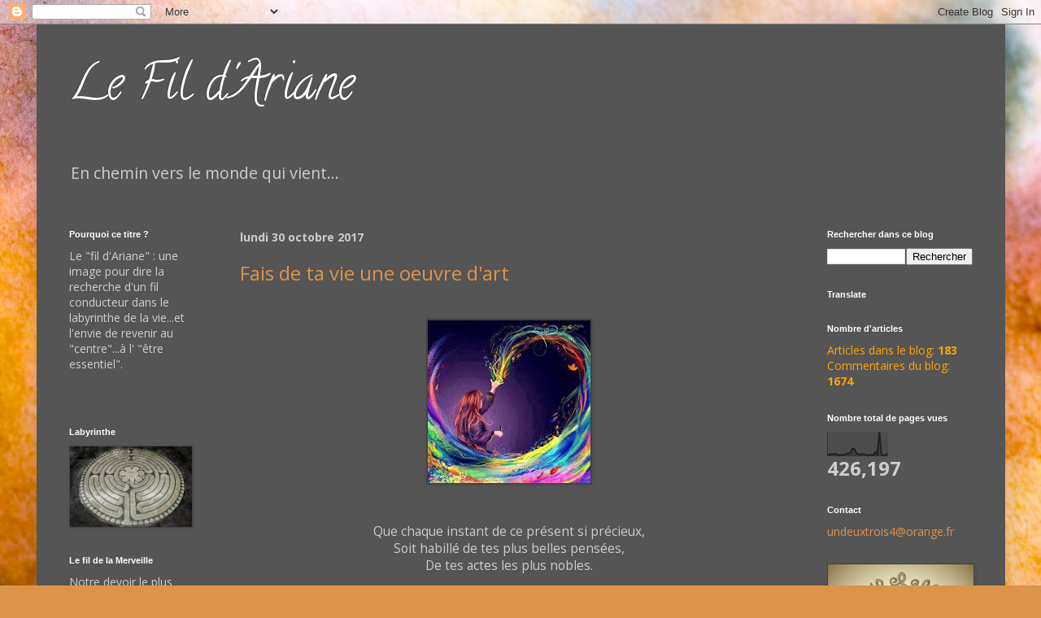

--- FILE ---
content_type: text/html; charset=UTF-8
request_url: https://lefildariane1234.blogspot.com/2017/10/
body_size: 25249
content:
<!DOCTYPE html>
<html class='v2' dir='ltr' lang='fr'>
<head>
<link href='https://www.blogger.com/static/v1/widgets/335934321-css_bundle_v2.css' rel='stylesheet' type='text/css'/>
<meta content='width=1100' name='viewport'/>
<meta content='text/html; charset=UTF-8' http-equiv='Content-Type'/>
<meta content='blogger' name='generator'/>
<link href='https://lefildariane1234.blogspot.com/favicon.ico' rel='icon' type='image/x-icon'/>
<link href='https://lefildariane1234.blogspot.com/2017/10/' rel='canonical'/>
<link rel="alternate" type="application/atom+xml" title="Le Fil d&#39;Ariane - Atom" href="https://lefildariane1234.blogspot.com/feeds/posts/default" />
<link rel="alternate" type="application/rss+xml" title="Le Fil d&#39;Ariane - RSS" href="https://lefildariane1234.blogspot.com/feeds/posts/default?alt=rss" />
<link rel="service.post" type="application/atom+xml" title="Le Fil d&#39;Ariane - Atom" href="https://www.blogger.com/feeds/7222972062225348627/posts/default" />
<!--Can't find substitution for tag [blog.ieCssRetrofitLinks]-->
<meta content='https://lefildariane1234.blogspot.com/2017/10/' property='og:url'/>
<meta content='Le Fil d&#39;Ariane' property='og:title'/>
<meta content='En chemin vers le monde qui vient...' property='og:description'/>
<title>Le Fil d'Ariane: octobre 2017</title>
<style type='text/css'>@font-face{font-family:'Calligraffitti';font-style:normal;font-weight:400;font-display:swap;src:url(//fonts.gstatic.com/s/calligraffitti/v20/46k2lbT3XjDVqJw3DCmCFjE0vkFeOZdjppN_.woff2)format('woff2');unicode-range:U+0000-00FF,U+0131,U+0152-0153,U+02BB-02BC,U+02C6,U+02DA,U+02DC,U+0304,U+0308,U+0329,U+2000-206F,U+20AC,U+2122,U+2191,U+2193,U+2212,U+2215,U+FEFF,U+FFFD;}@font-face{font-family:'Open Sans';font-style:normal;font-weight:400;font-stretch:100%;font-display:swap;src:url(//fonts.gstatic.com/s/opensans/v44/memvYaGs126MiZpBA-UvWbX2vVnXBbObj2OVTSKmu0SC55K5gw.woff2)format('woff2');unicode-range:U+0460-052F,U+1C80-1C8A,U+20B4,U+2DE0-2DFF,U+A640-A69F,U+FE2E-FE2F;}@font-face{font-family:'Open Sans';font-style:normal;font-weight:400;font-stretch:100%;font-display:swap;src:url(//fonts.gstatic.com/s/opensans/v44/memvYaGs126MiZpBA-UvWbX2vVnXBbObj2OVTSumu0SC55K5gw.woff2)format('woff2');unicode-range:U+0301,U+0400-045F,U+0490-0491,U+04B0-04B1,U+2116;}@font-face{font-family:'Open Sans';font-style:normal;font-weight:400;font-stretch:100%;font-display:swap;src:url(//fonts.gstatic.com/s/opensans/v44/memvYaGs126MiZpBA-UvWbX2vVnXBbObj2OVTSOmu0SC55K5gw.woff2)format('woff2');unicode-range:U+1F00-1FFF;}@font-face{font-family:'Open Sans';font-style:normal;font-weight:400;font-stretch:100%;font-display:swap;src:url(//fonts.gstatic.com/s/opensans/v44/memvYaGs126MiZpBA-UvWbX2vVnXBbObj2OVTSymu0SC55K5gw.woff2)format('woff2');unicode-range:U+0370-0377,U+037A-037F,U+0384-038A,U+038C,U+038E-03A1,U+03A3-03FF;}@font-face{font-family:'Open Sans';font-style:normal;font-weight:400;font-stretch:100%;font-display:swap;src:url(//fonts.gstatic.com/s/opensans/v44/memvYaGs126MiZpBA-UvWbX2vVnXBbObj2OVTS2mu0SC55K5gw.woff2)format('woff2');unicode-range:U+0307-0308,U+0590-05FF,U+200C-2010,U+20AA,U+25CC,U+FB1D-FB4F;}@font-face{font-family:'Open Sans';font-style:normal;font-weight:400;font-stretch:100%;font-display:swap;src:url(//fonts.gstatic.com/s/opensans/v44/memvYaGs126MiZpBA-UvWbX2vVnXBbObj2OVTVOmu0SC55K5gw.woff2)format('woff2');unicode-range:U+0302-0303,U+0305,U+0307-0308,U+0310,U+0312,U+0315,U+031A,U+0326-0327,U+032C,U+032F-0330,U+0332-0333,U+0338,U+033A,U+0346,U+034D,U+0391-03A1,U+03A3-03A9,U+03B1-03C9,U+03D1,U+03D5-03D6,U+03F0-03F1,U+03F4-03F5,U+2016-2017,U+2034-2038,U+203C,U+2040,U+2043,U+2047,U+2050,U+2057,U+205F,U+2070-2071,U+2074-208E,U+2090-209C,U+20D0-20DC,U+20E1,U+20E5-20EF,U+2100-2112,U+2114-2115,U+2117-2121,U+2123-214F,U+2190,U+2192,U+2194-21AE,U+21B0-21E5,U+21F1-21F2,U+21F4-2211,U+2213-2214,U+2216-22FF,U+2308-230B,U+2310,U+2319,U+231C-2321,U+2336-237A,U+237C,U+2395,U+239B-23B7,U+23D0,U+23DC-23E1,U+2474-2475,U+25AF,U+25B3,U+25B7,U+25BD,U+25C1,U+25CA,U+25CC,U+25FB,U+266D-266F,U+27C0-27FF,U+2900-2AFF,U+2B0E-2B11,U+2B30-2B4C,U+2BFE,U+3030,U+FF5B,U+FF5D,U+1D400-1D7FF,U+1EE00-1EEFF;}@font-face{font-family:'Open Sans';font-style:normal;font-weight:400;font-stretch:100%;font-display:swap;src:url(//fonts.gstatic.com/s/opensans/v44/memvYaGs126MiZpBA-UvWbX2vVnXBbObj2OVTUGmu0SC55K5gw.woff2)format('woff2');unicode-range:U+0001-000C,U+000E-001F,U+007F-009F,U+20DD-20E0,U+20E2-20E4,U+2150-218F,U+2190,U+2192,U+2194-2199,U+21AF,U+21E6-21F0,U+21F3,U+2218-2219,U+2299,U+22C4-22C6,U+2300-243F,U+2440-244A,U+2460-24FF,U+25A0-27BF,U+2800-28FF,U+2921-2922,U+2981,U+29BF,U+29EB,U+2B00-2BFF,U+4DC0-4DFF,U+FFF9-FFFB,U+10140-1018E,U+10190-1019C,U+101A0,U+101D0-101FD,U+102E0-102FB,U+10E60-10E7E,U+1D2C0-1D2D3,U+1D2E0-1D37F,U+1F000-1F0FF,U+1F100-1F1AD,U+1F1E6-1F1FF,U+1F30D-1F30F,U+1F315,U+1F31C,U+1F31E,U+1F320-1F32C,U+1F336,U+1F378,U+1F37D,U+1F382,U+1F393-1F39F,U+1F3A7-1F3A8,U+1F3AC-1F3AF,U+1F3C2,U+1F3C4-1F3C6,U+1F3CA-1F3CE,U+1F3D4-1F3E0,U+1F3ED,U+1F3F1-1F3F3,U+1F3F5-1F3F7,U+1F408,U+1F415,U+1F41F,U+1F426,U+1F43F,U+1F441-1F442,U+1F444,U+1F446-1F449,U+1F44C-1F44E,U+1F453,U+1F46A,U+1F47D,U+1F4A3,U+1F4B0,U+1F4B3,U+1F4B9,U+1F4BB,U+1F4BF,U+1F4C8-1F4CB,U+1F4D6,U+1F4DA,U+1F4DF,U+1F4E3-1F4E6,U+1F4EA-1F4ED,U+1F4F7,U+1F4F9-1F4FB,U+1F4FD-1F4FE,U+1F503,U+1F507-1F50B,U+1F50D,U+1F512-1F513,U+1F53E-1F54A,U+1F54F-1F5FA,U+1F610,U+1F650-1F67F,U+1F687,U+1F68D,U+1F691,U+1F694,U+1F698,U+1F6AD,U+1F6B2,U+1F6B9-1F6BA,U+1F6BC,U+1F6C6-1F6CF,U+1F6D3-1F6D7,U+1F6E0-1F6EA,U+1F6F0-1F6F3,U+1F6F7-1F6FC,U+1F700-1F7FF,U+1F800-1F80B,U+1F810-1F847,U+1F850-1F859,U+1F860-1F887,U+1F890-1F8AD,U+1F8B0-1F8BB,U+1F8C0-1F8C1,U+1F900-1F90B,U+1F93B,U+1F946,U+1F984,U+1F996,U+1F9E9,U+1FA00-1FA6F,U+1FA70-1FA7C,U+1FA80-1FA89,U+1FA8F-1FAC6,U+1FACE-1FADC,U+1FADF-1FAE9,U+1FAF0-1FAF8,U+1FB00-1FBFF;}@font-face{font-family:'Open Sans';font-style:normal;font-weight:400;font-stretch:100%;font-display:swap;src:url(//fonts.gstatic.com/s/opensans/v44/memvYaGs126MiZpBA-UvWbX2vVnXBbObj2OVTSCmu0SC55K5gw.woff2)format('woff2');unicode-range:U+0102-0103,U+0110-0111,U+0128-0129,U+0168-0169,U+01A0-01A1,U+01AF-01B0,U+0300-0301,U+0303-0304,U+0308-0309,U+0323,U+0329,U+1EA0-1EF9,U+20AB;}@font-face{font-family:'Open Sans';font-style:normal;font-weight:400;font-stretch:100%;font-display:swap;src:url(//fonts.gstatic.com/s/opensans/v44/memvYaGs126MiZpBA-UvWbX2vVnXBbObj2OVTSGmu0SC55K5gw.woff2)format('woff2');unicode-range:U+0100-02BA,U+02BD-02C5,U+02C7-02CC,U+02CE-02D7,U+02DD-02FF,U+0304,U+0308,U+0329,U+1D00-1DBF,U+1E00-1E9F,U+1EF2-1EFF,U+2020,U+20A0-20AB,U+20AD-20C0,U+2113,U+2C60-2C7F,U+A720-A7FF;}@font-face{font-family:'Open Sans';font-style:normal;font-weight:400;font-stretch:100%;font-display:swap;src:url(//fonts.gstatic.com/s/opensans/v44/memvYaGs126MiZpBA-UvWbX2vVnXBbObj2OVTS-mu0SC55I.woff2)format('woff2');unicode-range:U+0000-00FF,U+0131,U+0152-0153,U+02BB-02BC,U+02C6,U+02DA,U+02DC,U+0304,U+0308,U+0329,U+2000-206F,U+20AC,U+2122,U+2191,U+2193,U+2212,U+2215,U+FEFF,U+FFFD;}@font-face{font-family:'Open Sans';font-style:normal;font-weight:700;font-stretch:100%;font-display:swap;src:url(//fonts.gstatic.com/s/opensans/v44/memvYaGs126MiZpBA-UvWbX2vVnXBbObj2OVTSKmu0SC55K5gw.woff2)format('woff2');unicode-range:U+0460-052F,U+1C80-1C8A,U+20B4,U+2DE0-2DFF,U+A640-A69F,U+FE2E-FE2F;}@font-face{font-family:'Open Sans';font-style:normal;font-weight:700;font-stretch:100%;font-display:swap;src:url(//fonts.gstatic.com/s/opensans/v44/memvYaGs126MiZpBA-UvWbX2vVnXBbObj2OVTSumu0SC55K5gw.woff2)format('woff2');unicode-range:U+0301,U+0400-045F,U+0490-0491,U+04B0-04B1,U+2116;}@font-face{font-family:'Open Sans';font-style:normal;font-weight:700;font-stretch:100%;font-display:swap;src:url(//fonts.gstatic.com/s/opensans/v44/memvYaGs126MiZpBA-UvWbX2vVnXBbObj2OVTSOmu0SC55K5gw.woff2)format('woff2');unicode-range:U+1F00-1FFF;}@font-face{font-family:'Open Sans';font-style:normal;font-weight:700;font-stretch:100%;font-display:swap;src:url(//fonts.gstatic.com/s/opensans/v44/memvYaGs126MiZpBA-UvWbX2vVnXBbObj2OVTSymu0SC55K5gw.woff2)format('woff2');unicode-range:U+0370-0377,U+037A-037F,U+0384-038A,U+038C,U+038E-03A1,U+03A3-03FF;}@font-face{font-family:'Open Sans';font-style:normal;font-weight:700;font-stretch:100%;font-display:swap;src:url(//fonts.gstatic.com/s/opensans/v44/memvYaGs126MiZpBA-UvWbX2vVnXBbObj2OVTS2mu0SC55K5gw.woff2)format('woff2');unicode-range:U+0307-0308,U+0590-05FF,U+200C-2010,U+20AA,U+25CC,U+FB1D-FB4F;}@font-face{font-family:'Open Sans';font-style:normal;font-weight:700;font-stretch:100%;font-display:swap;src:url(//fonts.gstatic.com/s/opensans/v44/memvYaGs126MiZpBA-UvWbX2vVnXBbObj2OVTVOmu0SC55K5gw.woff2)format('woff2');unicode-range:U+0302-0303,U+0305,U+0307-0308,U+0310,U+0312,U+0315,U+031A,U+0326-0327,U+032C,U+032F-0330,U+0332-0333,U+0338,U+033A,U+0346,U+034D,U+0391-03A1,U+03A3-03A9,U+03B1-03C9,U+03D1,U+03D5-03D6,U+03F0-03F1,U+03F4-03F5,U+2016-2017,U+2034-2038,U+203C,U+2040,U+2043,U+2047,U+2050,U+2057,U+205F,U+2070-2071,U+2074-208E,U+2090-209C,U+20D0-20DC,U+20E1,U+20E5-20EF,U+2100-2112,U+2114-2115,U+2117-2121,U+2123-214F,U+2190,U+2192,U+2194-21AE,U+21B0-21E5,U+21F1-21F2,U+21F4-2211,U+2213-2214,U+2216-22FF,U+2308-230B,U+2310,U+2319,U+231C-2321,U+2336-237A,U+237C,U+2395,U+239B-23B7,U+23D0,U+23DC-23E1,U+2474-2475,U+25AF,U+25B3,U+25B7,U+25BD,U+25C1,U+25CA,U+25CC,U+25FB,U+266D-266F,U+27C0-27FF,U+2900-2AFF,U+2B0E-2B11,U+2B30-2B4C,U+2BFE,U+3030,U+FF5B,U+FF5D,U+1D400-1D7FF,U+1EE00-1EEFF;}@font-face{font-family:'Open Sans';font-style:normal;font-weight:700;font-stretch:100%;font-display:swap;src:url(//fonts.gstatic.com/s/opensans/v44/memvYaGs126MiZpBA-UvWbX2vVnXBbObj2OVTUGmu0SC55K5gw.woff2)format('woff2');unicode-range:U+0001-000C,U+000E-001F,U+007F-009F,U+20DD-20E0,U+20E2-20E4,U+2150-218F,U+2190,U+2192,U+2194-2199,U+21AF,U+21E6-21F0,U+21F3,U+2218-2219,U+2299,U+22C4-22C6,U+2300-243F,U+2440-244A,U+2460-24FF,U+25A0-27BF,U+2800-28FF,U+2921-2922,U+2981,U+29BF,U+29EB,U+2B00-2BFF,U+4DC0-4DFF,U+FFF9-FFFB,U+10140-1018E,U+10190-1019C,U+101A0,U+101D0-101FD,U+102E0-102FB,U+10E60-10E7E,U+1D2C0-1D2D3,U+1D2E0-1D37F,U+1F000-1F0FF,U+1F100-1F1AD,U+1F1E6-1F1FF,U+1F30D-1F30F,U+1F315,U+1F31C,U+1F31E,U+1F320-1F32C,U+1F336,U+1F378,U+1F37D,U+1F382,U+1F393-1F39F,U+1F3A7-1F3A8,U+1F3AC-1F3AF,U+1F3C2,U+1F3C4-1F3C6,U+1F3CA-1F3CE,U+1F3D4-1F3E0,U+1F3ED,U+1F3F1-1F3F3,U+1F3F5-1F3F7,U+1F408,U+1F415,U+1F41F,U+1F426,U+1F43F,U+1F441-1F442,U+1F444,U+1F446-1F449,U+1F44C-1F44E,U+1F453,U+1F46A,U+1F47D,U+1F4A3,U+1F4B0,U+1F4B3,U+1F4B9,U+1F4BB,U+1F4BF,U+1F4C8-1F4CB,U+1F4D6,U+1F4DA,U+1F4DF,U+1F4E3-1F4E6,U+1F4EA-1F4ED,U+1F4F7,U+1F4F9-1F4FB,U+1F4FD-1F4FE,U+1F503,U+1F507-1F50B,U+1F50D,U+1F512-1F513,U+1F53E-1F54A,U+1F54F-1F5FA,U+1F610,U+1F650-1F67F,U+1F687,U+1F68D,U+1F691,U+1F694,U+1F698,U+1F6AD,U+1F6B2,U+1F6B9-1F6BA,U+1F6BC,U+1F6C6-1F6CF,U+1F6D3-1F6D7,U+1F6E0-1F6EA,U+1F6F0-1F6F3,U+1F6F7-1F6FC,U+1F700-1F7FF,U+1F800-1F80B,U+1F810-1F847,U+1F850-1F859,U+1F860-1F887,U+1F890-1F8AD,U+1F8B0-1F8BB,U+1F8C0-1F8C1,U+1F900-1F90B,U+1F93B,U+1F946,U+1F984,U+1F996,U+1F9E9,U+1FA00-1FA6F,U+1FA70-1FA7C,U+1FA80-1FA89,U+1FA8F-1FAC6,U+1FACE-1FADC,U+1FADF-1FAE9,U+1FAF0-1FAF8,U+1FB00-1FBFF;}@font-face{font-family:'Open Sans';font-style:normal;font-weight:700;font-stretch:100%;font-display:swap;src:url(//fonts.gstatic.com/s/opensans/v44/memvYaGs126MiZpBA-UvWbX2vVnXBbObj2OVTSCmu0SC55K5gw.woff2)format('woff2');unicode-range:U+0102-0103,U+0110-0111,U+0128-0129,U+0168-0169,U+01A0-01A1,U+01AF-01B0,U+0300-0301,U+0303-0304,U+0308-0309,U+0323,U+0329,U+1EA0-1EF9,U+20AB;}@font-face{font-family:'Open Sans';font-style:normal;font-weight:700;font-stretch:100%;font-display:swap;src:url(//fonts.gstatic.com/s/opensans/v44/memvYaGs126MiZpBA-UvWbX2vVnXBbObj2OVTSGmu0SC55K5gw.woff2)format('woff2');unicode-range:U+0100-02BA,U+02BD-02C5,U+02C7-02CC,U+02CE-02D7,U+02DD-02FF,U+0304,U+0308,U+0329,U+1D00-1DBF,U+1E00-1E9F,U+1EF2-1EFF,U+2020,U+20A0-20AB,U+20AD-20C0,U+2113,U+2C60-2C7F,U+A720-A7FF;}@font-face{font-family:'Open Sans';font-style:normal;font-weight:700;font-stretch:100%;font-display:swap;src:url(//fonts.gstatic.com/s/opensans/v44/memvYaGs126MiZpBA-UvWbX2vVnXBbObj2OVTS-mu0SC55I.woff2)format('woff2');unicode-range:U+0000-00FF,U+0131,U+0152-0153,U+02BB-02BC,U+02C6,U+02DA,U+02DC,U+0304,U+0308,U+0329,U+2000-206F,U+20AC,U+2122,U+2191,U+2193,U+2212,U+2215,U+FEFF,U+FFFD;}</style>
<style id='page-skin-1' type='text/css'><!--
/*
-----------------------------------------------
Blogger Template Style
Name:     Simple
Designer: Blogger
URL:      www.blogger.com
----------------------------------------------- */
/* Content
----------------------------------------------- */
body {
font: normal normal 14px Open Sans;
color: #cecece;
background: #DD934A url(//themes.googleusercontent.com/image?id=0BwVBOzw_-hbMMjczYjcyNTctMWM3Zi00MzA2LTg3ODAtYTNlZDIzYTY2Y2Qx) repeat fixed top center /* Credit: nicodemos (http://www.istockphoto.com/googleimages.php?id=4183498&platform=blogger) */;
padding: 0 40px 40px 40px;
}
html body .region-inner {
min-width: 0;
max-width: 100%;
width: auto;
}
h2 {
font-size: 22px;
}
a:link {
text-decoration:none;
color: #dd934a;
}
a:visited {
text-decoration:none;
color: #f9cb9c;
}
a:hover {
text-decoration:underline;
color: #93c47d;
}
.body-fauxcolumn-outer .fauxcolumn-inner {
background: transparent none repeat scroll top left;
_background-image: none;
}
.body-fauxcolumn-outer .cap-top {
position: absolute;
z-index: 1;
height: 400px;
width: 100%;
}
.body-fauxcolumn-outer .cap-top .cap-left {
width: 100%;
background: transparent none repeat-x scroll top left;
_background-image: none;
}
.content-outer {
-moz-box-shadow: 0 0 40px rgba(0, 0, 0, .15);
-webkit-box-shadow: 0 0 5px rgba(0, 0, 0, .15);
-goog-ms-box-shadow: 0 0 10px #333333;
box-shadow: 0 0 40px rgba(0, 0, 0, .15);
margin-bottom: 1px;
}
.content-inner {
padding: 10px 10px;
}
.content-inner {
background-color: #555555;
}
/* Header
----------------------------------------------- */
.header-outer {
background: rgba(67, 67, 67, 0) none repeat-x scroll 0 -400px;
_background-image: none;
}
.Header h1 {
font: normal normal 60px Calligraffitti;
color: #ffffff;
text-shadow: -1px -1px 1px rgba(0, 0, 0, .2);
}
.Header h1 a {
color: #ffffff;
}
.Header .description {
font-size: 140%;
color: #cecece;
}
.header-inner .Header .titlewrapper {
padding: 22px 30px;
}
.header-inner .Header .descriptionwrapper {
padding: 0 30px;
}
/* Tabs
----------------------------------------------- */
.tabs-inner .section:first-child {
border-top: 1px solid #525252;
}
.tabs-inner .section:first-child ul {
margin-top: -1px;
border-top: 1px solid #525252;
border-left: 0 solid #525252;
border-right: 0 solid #525252;
}
.tabs-inner .widget ul {
background: #464646 none repeat-x scroll 0 -800px;
_background-image: none;
border-bottom: 1px solid #525252;
margin-top: 0;
margin-left: -30px;
margin-right: -30px;
}
.tabs-inner .widget li a {
display: inline-block;
padding: .6em 1em;
font: normal normal 14px Arial, Tahoma, Helvetica, FreeSans, sans-serif;
color: #9d9d9d;
border-left: 1px solid #555555;
border-right: 0 solid #525252;
}
.tabs-inner .widget li:first-child a {
border-left: none;
}
.tabs-inner .widget li.selected a, .tabs-inner .widget li a:hover {
color: #ffffff;
background-color: #000000;
text-decoration: none;
}
/* Columns
----------------------------------------------- */
.main-outer {
border-top: 0 solid #525252;
}
.fauxcolumn-left-outer .fauxcolumn-inner {
border-right: 1px solid #525252;
}
.fauxcolumn-right-outer .fauxcolumn-inner {
border-left: 1px solid #525252;
}
/* Headings
----------------------------------------------- */
div.widget > h2,
div.widget h2.title {
margin: 0 0 1em 0;
font: normal bold 11px Arial, Tahoma, Helvetica, FreeSans, sans-serif;
color: #ffffff;
}
/* Widgets
----------------------------------------------- */
.widget .zippy {
color: #9d9d9d;
text-shadow: 2px 2px 1px rgba(0, 0, 0, .1);
}
.widget .popular-posts ul {
list-style: none;
}
/* Posts
----------------------------------------------- */
h2.date-header {
font: normal bold 14px Open Sans;
}
.date-header span {
background-color: rgba(67, 67, 67, 0);
color: #cccccc;
padding: inherit;
letter-spacing: inherit;
margin: inherit;
}
.main-inner {
padding-top: 30px;
padding-bottom: 30px;
}
.main-inner .column-center-inner {
padding: 0 15px;
}
.main-inner .column-center-inner .section {
margin: 0 15px;
}
.post {
margin: 0 0 25px 0;
}
h3.post-title, .comments h4 {
font: normal normal 24px Open Sans;
margin: .75em 0 0;
}
.post-body {
font-size: 110%;
line-height: 1.4;
position: relative;
}
.post-body img, .post-body .tr-caption-container, .Profile img, .Image img,
.BlogList .item-thumbnail img {
padding: 0;
background: #434343;
border: 1px solid #434343;
-moz-box-shadow: 1px 1px 5px rgba(0, 0, 0, .1);
-webkit-box-shadow: 1px 1px 5px rgba(0, 0, 0, .1);
box-shadow: 1px 1px 5px rgba(0, 0, 0, .1);
}
.post-body img, .post-body .tr-caption-container {
padding: 1px;
}
.post-body .tr-caption-container {
color: #cccccc;
}
.post-body .tr-caption-container img {
padding: 0;
background: transparent;
border: none;
-moz-box-shadow: 0 0 0 rgba(0, 0, 0, .1);
-webkit-box-shadow: 0 0 0 rgba(0, 0, 0, .1);
box-shadow: 0 0 0 rgba(0, 0, 0, .1);
}
.post-header {
margin: 0 0 1.5em;
line-height: 1.6;
font-size: 90%;
}
.post-footer {
margin: 20px -2px 0;
padding: 5px 10px;
color: #8d8d8d;
background-color: #4a4a4a;
border-bottom: 1px solid #555555;
line-height: 1.6;
font-size: 90%;
}
#comments .comment-author {
padding-top: 1.5em;
border-top: 1px solid #525252;
background-position: 0 1.5em;
}
#comments .comment-author:first-child {
padding-top: 0;
border-top: none;
}
.avatar-image-container {
margin: .2em 0 0;
}
#comments .avatar-image-container img {
border: 1px solid #434343;
}
/* Comments
----------------------------------------------- */
.comments .comments-content .icon.blog-author {
background-repeat: no-repeat;
background-image: url([data-uri]);
}
.comments .comments-content .loadmore a {
border-top: 1px solid #9d9d9d;
border-bottom: 1px solid #9d9d9d;
}
.comments .comment-thread.inline-thread {
background-color: #4a4a4a;
}
.comments .continue {
border-top: 2px solid #9d9d9d;
}
/* Accents
---------------------------------------------- */
.section-columns td.columns-cell {
border-left: 1px solid #525252;
}
.blog-pager {
background: transparent none no-repeat scroll top center;
}
.blog-pager-older-link, .home-link,
.blog-pager-newer-link {
background-color: #555555;
padding: 5px;
}
.footer-outer {
border-top: 0 dashed #bbbbbb;
}
/* Mobile
----------------------------------------------- */
body.mobile  {
background-size: auto;
}
.mobile .body-fauxcolumn-outer {
background: transparent none repeat scroll top left;
}
.mobile .body-fauxcolumn-outer .cap-top {
background-size: 100% auto;
}
.mobile .content-outer {
-webkit-box-shadow: 0 0 3px rgba(0, 0, 0, .15);
box-shadow: 0 0 3px rgba(0, 0, 0, .15);
}
.mobile .tabs-inner .widget ul {
margin-left: 0;
margin-right: 0;
}
.mobile .post {
margin: 0;
}
.mobile .main-inner .column-center-inner .section {
margin: 0;
}
.mobile .date-header span {
padding: 0.1em 10px;
margin: 0 -10px;
}
.mobile h3.post-title {
margin: 0;
}
.mobile .blog-pager {
background: transparent none no-repeat scroll top center;
}
.mobile .footer-outer {
border-top: none;
}
.mobile .main-inner, .mobile .footer-inner {
background-color: #555555;
}
.mobile-index-contents {
color: #cecece;
}
.mobile-link-button {
background-color: #dd934a;
}
.mobile-link-button a:link, .mobile-link-button a:visited {
color: #ffffff;
}
.mobile .tabs-inner .section:first-child {
border-top: none;
}
.mobile .tabs-inner .PageList .widget-content {
background-color: #000000;
color: #ffffff;
border-top: 1px solid #525252;
border-bottom: 1px solid #525252;
}
.mobile .tabs-inner .PageList .widget-content .pagelist-arrow {
border-left: 1px solid #525252;
}

--></style>
<style id='template-skin-1' type='text/css'><!--
body {
min-width: 1191px;
}
.content-outer, .content-fauxcolumn-outer, .region-inner {
min-width: 1191px;
max-width: 1191px;
_width: 1191px;
}
.main-inner .columns {
padding-left: 210px;
padding-right: 239px;
}
.main-inner .fauxcolumn-center-outer {
left: 210px;
right: 239px;
/* IE6 does not respect left and right together */
_width: expression(this.parentNode.offsetWidth -
parseInt("210px") -
parseInt("239px") + 'px');
}
.main-inner .fauxcolumn-left-outer {
width: 210px;
}
.main-inner .fauxcolumn-right-outer {
width: 239px;
}
.main-inner .column-left-outer {
width: 210px;
right: 100%;
margin-left: -210px;
}
.main-inner .column-right-outer {
width: 239px;
margin-right: -239px;
}
#layout {
min-width: 0;
}
#layout .content-outer {
min-width: 0;
width: 800px;
}
#layout .region-inner {
min-width: 0;
width: auto;
}
body#layout div.add_widget {
padding: 8px;
}
body#layout div.add_widget a {
margin-left: 32px;
}
--></style>
<style>
    body {background-image:url(\/\/themes.googleusercontent.com\/image?id=0BwVBOzw_-hbMMjczYjcyNTctMWM3Zi00MzA2LTg3ODAtYTNlZDIzYTY2Y2Qx);}
    
@media (max-width: 200px) { body {background-image:url(\/\/themes.googleusercontent.com\/image?id=0BwVBOzw_-hbMMjczYjcyNTctMWM3Zi00MzA2LTg3ODAtYTNlZDIzYTY2Y2Qx&options=w200);}}
@media (max-width: 400px) and (min-width: 201px) { body {background-image:url(\/\/themes.googleusercontent.com\/image?id=0BwVBOzw_-hbMMjczYjcyNTctMWM3Zi00MzA2LTg3ODAtYTNlZDIzYTY2Y2Qx&options=w400);}}
@media (max-width: 800px) and (min-width: 401px) { body {background-image:url(\/\/themes.googleusercontent.com\/image?id=0BwVBOzw_-hbMMjczYjcyNTctMWM3Zi00MzA2LTg3ODAtYTNlZDIzYTY2Y2Qx&options=w800);}}
@media (max-width: 1200px) and (min-width: 801px) { body {background-image:url(\/\/themes.googleusercontent.com\/image?id=0BwVBOzw_-hbMMjczYjcyNTctMWM3Zi00MzA2LTg3ODAtYTNlZDIzYTY2Y2Qx&options=w1200);}}
/* Last tag covers anything over one higher than the previous max-size cap. */
@media (min-width: 1201px) { body {background-image:url(\/\/themes.googleusercontent.com\/image?id=0BwVBOzw_-hbMMjczYjcyNTctMWM3Zi00MzA2LTg3ODAtYTNlZDIzYTY2Y2Qx&options=w1600);}}
  </style>
<link href='https://www.blogger.com/dyn-css/authorization.css?targetBlogID=7222972062225348627&amp;zx=2b77ec0d-f489-41f2-922a-3b960ae608be' media='none' onload='if(media!=&#39;all&#39;)media=&#39;all&#39;' rel='stylesheet'/><noscript><link href='https://www.blogger.com/dyn-css/authorization.css?targetBlogID=7222972062225348627&amp;zx=2b77ec0d-f489-41f2-922a-3b960ae608be' rel='stylesheet'/></noscript>
<meta name='google-adsense-platform-account' content='ca-host-pub-1556223355139109'/>
<meta name='google-adsense-platform-domain' content='blogspot.com'/>

</head>
<body class='loading variant-dark'>
<div class='navbar section' id='navbar' name='Navbar'><div class='widget Navbar' data-version='1' id='Navbar1'><script type="text/javascript">
    function setAttributeOnload(object, attribute, val) {
      if(window.addEventListener) {
        window.addEventListener('load',
          function(){ object[attribute] = val; }, false);
      } else {
        window.attachEvent('onload', function(){ object[attribute] = val; });
      }
    }
  </script>
<div id="navbar-iframe-container"></div>
<script type="text/javascript" src="https://apis.google.com/js/platform.js"></script>
<script type="text/javascript">
      gapi.load("gapi.iframes:gapi.iframes.style.bubble", function() {
        if (gapi.iframes && gapi.iframes.getContext) {
          gapi.iframes.getContext().openChild({
              url: 'https://www.blogger.com/navbar/7222972062225348627?origin\x3dhttps://lefildariane1234.blogspot.com',
              where: document.getElementById("navbar-iframe-container"),
              id: "navbar-iframe"
          });
        }
      });
    </script><script type="text/javascript">
(function() {
var script = document.createElement('script');
script.type = 'text/javascript';
script.src = '//pagead2.googlesyndication.com/pagead/js/google_top_exp.js';
var head = document.getElementsByTagName('head')[0];
if (head) {
head.appendChild(script);
}})();
</script>
</div></div>
<div class='body-fauxcolumns'>
<div class='fauxcolumn-outer body-fauxcolumn-outer'>
<div class='cap-top'>
<div class='cap-left'></div>
<div class='cap-right'></div>
</div>
<div class='fauxborder-left'>
<div class='fauxborder-right'></div>
<div class='fauxcolumn-inner'>
</div>
</div>
<div class='cap-bottom'>
<div class='cap-left'></div>
<div class='cap-right'></div>
</div>
</div>
</div>
<div class='content'>
<div class='content-fauxcolumns'>
<div class='fauxcolumn-outer content-fauxcolumn-outer'>
<div class='cap-top'>
<div class='cap-left'></div>
<div class='cap-right'></div>
</div>
<div class='fauxborder-left'>
<div class='fauxborder-right'></div>
<div class='fauxcolumn-inner'>
</div>
</div>
<div class='cap-bottom'>
<div class='cap-left'></div>
<div class='cap-right'></div>
</div>
</div>
</div>
<div class='content-outer'>
<div class='content-cap-top cap-top'>
<div class='cap-left'></div>
<div class='cap-right'></div>
</div>
<div class='fauxborder-left content-fauxborder-left'>
<div class='fauxborder-right content-fauxborder-right'></div>
<div class='content-inner'>
<header>
<div class='header-outer'>
<div class='header-cap-top cap-top'>
<div class='cap-left'></div>
<div class='cap-right'></div>
</div>
<div class='fauxborder-left header-fauxborder-left'>
<div class='fauxborder-right header-fauxborder-right'></div>
<div class='region-inner header-inner'>
<div class='header section' id='header' name='En-tête'><div class='widget Header' data-version='1' id='Header1'>
<div id='header-inner'>
<div class='titlewrapper'>
<h1 class='title'>
<a href='https://lefildariane1234.blogspot.com/'>
Le Fil d'Ariane
</a>
</h1>
</div>
<div class='descriptionwrapper'>
<p class='description'><span>En chemin vers le monde qui vient...</span></p>
</div>
</div>
</div></div>
</div>
</div>
<div class='header-cap-bottom cap-bottom'>
<div class='cap-left'></div>
<div class='cap-right'></div>
</div>
</div>
</header>
<div class='tabs-outer'>
<div class='tabs-cap-top cap-top'>
<div class='cap-left'></div>
<div class='cap-right'></div>
</div>
<div class='fauxborder-left tabs-fauxborder-left'>
<div class='fauxborder-right tabs-fauxborder-right'></div>
<div class='region-inner tabs-inner'>
<div class='tabs no-items section' id='crosscol' name='Toutes les colonnes'></div>
<div class='tabs no-items section' id='crosscol-overflow' name='Cross-Column 2'></div>
</div>
</div>
<div class='tabs-cap-bottom cap-bottom'>
<div class='cap-left'></div>
<div class='cap-right'></div>
</div>
</div>
<div class='main-outer'>
<div class='main-cap-top cap-top'>
<div class='cap-left'></div>
<div class='cap-right'></div>
</div>
<div class='fauxborder-left main-fauxborder-left'>
<div class='fauxborder-right main-fauxborder-right'></div>
<div class='region-inner main-inner'>
<div class='columns fauxcolumns'>
<div class='fauxcolumn-outer fauxcolumn-center-outer'>
<div class='cap-top'>
<div class='cap-left'></div>
<div class='cap-right'></div>
</div>
<div class='fauxborder-left'>
<div class='fauxborder-right'></div>
<div class='fauxcolumn-inner'>
</div>
</div>
<div class='cap-bottom'>
<div class='cap-left'></div>
<div class='cap-right'></div>
</div>
</div>
<div class='fauxcolumn-outer fauxcolumn-left-outer'>
<div class='cap-top'>
<div class='cap-left'></div>
<div class='cap-right'></div>
</div>
<div class='fauxborder-left'>
<div class='fauxborder-right'></div>
<div class='fauxcolumn-inner'>
</div>
</div>
<div class='cap-bottom'>
<div class='cap-left'></div>
<div class='cap-right'></div>
</div>
</div>
<div class='fauxcolumn-outer fauxcolumn-right-outer'>
<div class='cap-top'>
<div class='cap-left'></div>
<div class='cap-right'></div>
</div>
<div class='fauxborder-left'>
<div class='fauxborder-right'></div>
<div class='fauxcolumn-inner'>
</div>
</div>
<div class='cap-bottom'>
<div class='cap-left'></div>
<div class='cap-right'></div>
</div>
</div>
<!-- corrects IE6 width calculation -->
<div class='columns-inner'>
<div class='column-center-outer'>
<div class='column-center-inner'>
<div class='main section' id='main' name='Principal'><div class='widget Blog' data-version='1' id='Blog1'>
<div class='blog-posts hfeed'>

          <div class="date-outer">
        
<h2 class='date-header'><span>lundi 30 octobre 2017</span></h2>

          <div class="date-posts">
        
<div class='post-outer'>
<div class='post hentry uncustomized-post-template' itemprop='blogPost' itemscope='itemscope' itemtype='http://schema.org/BlogPosting'>
<meta content='https://blogger.googleusercontent.com/img/b/R29vZ2xl/AVvXsEgWPldqXNiCEJDn0V5c1ouL2TLji6Ddhu3rxCyWWuCXY5kJr4ZVtd8wMo8OgXeu3i0Iu-y7r_3aiqIMzM398ERZIW443_p9WKrXHk-fIDr6eSd4woERgs5EJ0MqI9I5O2xTIFhRvmOKglc/s200/peinture.jpg' itemprop='image_url'/>
<meta content='7222972062225348627' itemprop='blogId'/>
<meta content='6552791240115860785' itemprop='postId'/>
<a name='6552791240115860785'></a>
<h3 class='post-title entry-title' itemprop='name'>
<a href='https://lefildariane1234.blogspot.com/2017/10/fais-de-ta-vie-une-oeuvre-dart.html'>Fais de ta vie une oeuvre d'art</a>
</h3>
<div class='post-header'>
<div class='post-header-line-1'></div>
</div>
<div class='post-body entry-content' id='post-body-6552791240115860785' itemprop='description articleBody'>
<div dir="ltr" style="text-align: left;" trbidi="on">
<div abp="42" style="text-align: center;">
<div abp="9685">
<div abp="1954">
<div abp="1952">
<div abp="5841">
&nbsp;</div>
</div>
<div abp="2194" class="separator" style="clear: both; text-align: center;">
<a abp="2195" href="https://blogger.googleusercontent.com/img/b/R29vZ2xl/AVvXsEgWPldqXNiCEJDn0V5c1ouL2TLji6Ddhu3rxCyWWuCXY5kJr4ZVtd8wMo8OgXeu3i0Iu-y7r_3aiqIMzM398ERZIW443_p9WKrXHk-fIDr6eSd4woERgs5EJ0MqI9I5O2xTIFhRvmOKglc/s1600/peinture.jpg" style="margin-left: 1em; margin-right: 1em;"><img abp="2196" border="0" data-original-height="320" data-original-width="320" height="200" src="https://blogger.googleusercontent.com/img/b/R29vZ2xl/AVvXsEgWPldqXNiCEJDn0V5c1ouL2TLji6Ddhu3rxCyWWuCXY5kJr4ZVtd8wMo8OgXeu3i0Iu-y7r_3aiqIMzM398ERZIW443_p9WKrXHk-fIDr6eSd4woERgs5EJ0MqI9I5O2xTIFhRvmOKglc/s200/peinture.jpg" width="200" /></a></div>
<div abp="1953">
<div abp="5846">
&nbsp;</div>
</div>
</div>
</div>
</div>
<div abp="42" style="text-align: center;">
<div abp="9689">
<div abp="1959">
<div abp="1960">
<div abp="5851">&nbsp;</div><div abp="5851">Que chaque instant de ce présent si précieux,</div>
</div>
</div>
</div>
</div>
<div abp="41" dir="ltr" style="text-align: center;" trbidi="on">
<div abp="1970" style="text-align: center;">
<div abp="1971">
<div abp="1964">
<div abp="5856">
Soit habillé de tes plus belles pensées,</div>
</div>
</div>
</div>
<div abp="1972" style="text-align: center;">
<div abp="1973">
<div abp="1967">
<div abp="5860">
De tes actes les plus nobles.</div><div abp="5860">&nbsp;</div>
</div>
</div>
</div>
<div abp="1974" style="text-align: center;">
<div abp="1975">
<div abp="1970">
<div abp="5864">
Fais de ta vie un hymne à la joie,</div>
</div>
</div>
</div>
<div abp="1976" style="text-align: center;">
<div abp="1977">
<div abp="1973">
<div abp="5868">
Pénètre au plus profond de la matière,</div>
</div>
</div>
</div>
<div abp="1978" style="text-align: center;">
<div abp="1979">
<div abp="1976">
<div abp="5872">
Et féconde l&#8217;obscurité de pensées lumineuses,</div>
</div>
</div>
</div>
<div abp="1980" style="text-align: center;">
<div abp="1981">
<div abp="1979">
<div abp="5876">
De fleurs de pensées&nbsp;</div><div abp="5876">afin d&#8217;ensemencer monde intérieur et extérieur.</div>
</div>
</div>
</div>
<div abp="1982" style="text-align: center;">
<div abp="1983">
<div abp="1982">
<div abp="5880">
Sème les graines de ta destinée,</div>
</div>
</div>
</div>
<div abp="1984" style="text-align: center;">
<div abp="1985">
<div abp="1985">
<div abp="5884">
D&#8217;une main heureuse,</div>
</div>
</div>
</div>
<div abp="1986" style="text-align: center;">
<div abp="1987">
<div abp="1988">
<div abp="5888">
D&#8217;une main amoureuse,</div>
</div>
</div>
</div>
<div abp="1988" style="text-align: center;">
<div abp="1989">
<div abp="1991">
<div abp="5892">
D&#8217;une main confiante, humble et généreuse.</div><div abp="5892">&nbsp;</div>
</div>
</div>
</div>
<div abp="1990" style="text-align: center;">
<div abp="1991">
<div abp="1994">
<div abp="5896">
Qu&#8217;au travers de tes expériences terrestres,</div>
</div>
</div>
</div>
<div abp="1992" style="text-align: center;">
<div abp="1993">
<div abp="1997">
<div abp="5900">
Puisses-tu faire vibrer ton âme,</div>
</div>
</div>
</div>
<div abp="1994" style="text-align: center;">
<div abp="1995">
<div abp="2000">
<div abp="5904">
Telle une harpe céleste,</div>
</div>
</div>
</div>
<div abp="1996" style="text-align: center;">
<div abp="1997">
<div abp="2003">
<div abp="5908">
Afin qu&#8217;elle prenne corps et s&#8217;exprime&nbsp;</div><div abp="5908">au sein même de la terre.</div><div abp="5908">&nbsp;</div>
</div>
</div>
</div>
<div abp="1998" style="text-align: center;">
<div abp="1999">
<div abp="2006">
<div abp="5912">
Fais de ta vie une œuvre d&#8217;art,</div>
</div>
</div>
</div>
<div abp="2000" style="text-align: center;">
<div abp="2001">
<div abp="2009">
<div abp="5916">
Et communique ton œuvre dans la matière,</div>
</div>
</div>
</div>
<div abp="2002" style="text-align: center;">
<div abp="2003">
<div abp="2012">
<div abp="5920">
Matérialise les Idées célestes,</div>
</div>
</div>
</div>
<div abp="2004" style="text-align: center;">
<div abp="2005">
<div abp="2015">
<div abp="5924">
Idéalise la matière terrestre.</div>
</div>
</div>
</div>
<div abp="2006" style="text-align: center;">
<div abp="2007">
<div abp="2018">
<div abp="5928">
Que chacun de tes gestes,</div>
</div>
</div>
</div>
<div abp="2008" style="text-align: center;">
<div abp="2009">
<div abp="2021">
<div abp="5932">
Que chacune de tes actions, de tes pensées,</div>
</div>
</div>
</div>
<div abp="2010" style="text-align: center;">
<div abp="2011">
<div abp="2024">
<div abp="5936">
Portent en elles le sceau de ton âme,</div>
</div>
</div>
</div>
<div abp="2012" style="text-align: center;">
<div abp="2013">
<div abp="2027">
<div abp="5940">
Et fleurisse dans l&#8217;Amour de l&#8217;éternel présent.</div><div abp="5940">&nbsp;</div>
</div>
</div>
</div>
<div abp="2014" style="text-align: center;">
<div abp="2015">
<div abp="2030">
<div abp="5944">
Fais de tes rêves de lumière une réalité sans frontière,</div>
</div>
</div>
</div>
<div abp="2016" style="text-align: center;">
<div abp="2017">
<div abp="2033">
<div abp="5948">
Sans préjugé, ni attache.</div><div abp="5948">&nbsp;</div>
</div>
</div>
</div>
<div abp="2018" style="text-align: center;">
<div abp="2019">
<div abp="2036">
<div abp="5952">
Détache-toi du futile trop servile</div>
</div>
</div>
</div>
<div abp="2020" style="text-align: center;">
<div abp="2021">
<div abp="2039">
<div abp="5956">
Et croit sans hésiter, lentement et sûrement,</div>
</div>
</div>
</div>
<div abp="2022" style="text-align: center;">
<div abp="2023">
<div abp="2042">
<div abp="5960">
Dans l&#8217;Inconditionnel Amour du temps, </div>
</div>
</div>
<div abp="2024">
<div abp="2044">
<div abp="5963">
ton plus beau présent.</div>
</div>
</div>
</div>
<div abp="2025" style="text-align: center;">
<div abp="2026">
<div abp="2047">
<div abp="5967">
.</div>
</div>
</div>
</div>
<div abp="2027" style="text-align: center;">
<div abp="2028">
<div abp="2050">
<div abp="5971">
<b abp="2029">Alain Degoumois</b></div>
</div>
</div>
<div abp="2030">
<div abp="2053">
<div abp="5975">
<b abp="2031">.</b></div><div abp="5975"><b abp="2031">&nbsp;</b></div><div abp="5975"><b abp="2031">&nbsp;</b></div><div abp="5975"><b abp="2031">&nbsp;</b></div><div abp="5975"><b abp="2031">&nbsp;</b></div><div abp="5975"><b abp="2031">&nbsp;</b></div>
</div>
</div>
<div abp="2032">
<div abp="2056">
<div abp="5979">
<b abp="2033"></b><br /></div>
</div>
</div>
<div abp="2034">
<div abp="2059">
<div abp="5983">
&nbsp;</div>
</div>
</div>
</div>
<div abp="9696">
<div abp="2036">
<div abp="2062">
<div abp="5987">
&#65279;</div>
</div>
</div>
</div>
</div>
</div>
<div style='clear: both;'></div>
</div>
<div class='post-footer'>
<div class='post-footer-line post-footer-line-1'>
<span class='post-author vcard'>
Publié par
<span class='fn' itemprop='author' itemscope='itemscope' itemtype='http://schema.org/Person'>
<span itemprop='name'>La Licorne</span>
</span>
</span>
<span class='post-timestamp'>
à
<meta content='https://lefildariane1234.blogspot.com/2017/10/fais-de-ta-vie-une-oeuvre-dart.html' itemprop='url'/>
<a class='timestamp-link' href='https://lefildariane1234.blogspot.com/2017/10/fais-de-ta-vie-une-oeuvre-dart.html' rel='bookmark' title='permanent link'><abbr class='published' itemprop='datePublished' title='2017-10-30T17:34:00+01:00'>17:34</abbr></a>
</span>
<span class='post-comment-link'>
<a class='comment-link' href='https://lefildariane1234.blogspot.com/2017/10/fais-de-ta-vie-une-oeuvre-dart.html#comment-form' onclick=''>
Aucun commentaire:
  </a>
</span>
<span class='post-icons'>
<span class='item-control blog-admin pid-1565660398'>
<a href='https://www.blogger.com/post-edit.g?blogID=7222972062225348627&postID=6552791240115860785&from=pencil' title='Modifier l&#39;article'>
<img alt='' class='icon-action' height='18' src='https://resources.blogblog.com/img/icon18_edit_allbkg.gif' width='18'/>
</a>
</span>
</span>
<div class='post-share-buttons goog-inline-block'>
<a class='goog-inline-block share-button sb-email' href='https://www.blogger.com/share-post.g?blogID=7222972062225348627&postID=6552791240115860785&target=email' target='_blank' title='Envoyer par e-mail'><span class='share-button-link-text'>Envoyer par e-mail</span></a><a class='goog-inline-block share-button sb-blog' href='https://www.blogger.com/share-post.g?blogID=7222972062225348627&postID=6552791240115860785&target=blog' onclick='window.open(this.href, "_blank", "height=270,width=475"); return false;' target='_blank' title='BlogThis!'><span class='share-button-link-text'>BlogThis!</span></a><a class='goog-inline-block share-button sb-twitter' href='https://www.blogger.com/share-post.g?blogID=7222972062225348627&postID=6552791240115860785&target=twitter' target='_blank' title='Partager sur X'><span class='share-button-link-text'>Partager sur X</span></a><a class='goog-inline-block share-button sb-facebook' href='https://www.blogger.com/share-post.g?blogID=7222972062225348627&postID=6552791240115860785&target=facebook' onclick='window.open(this.href, "_blank", "height=430,width=640"); return false;' target='_blank' title='Partager sur Facebook'><span class='share-button-link-text'>Partager sur Facebook</span></a><a class='goog-inline-block share-button sb-pinterest' href='https://www.blogger.com/share-post.g?blogID=7222972062225348627&postID=6552791240115860785&target=pinterest' target='_blank' title='Partager sur Pinterest'><span class='share-button-link-text'>Partager sur Pinterest</span></a>
</div>
</div>
<div class='post-footer-line post-footer-line-2'>
<span class='post-labels'>
Libellés :
<a href='https://lefildariane1234.blogspot.com/search/label/Po%C3%A9sie' rel='tag'>Poésie</a>
</span>
</div>
<div class='post-footer-line post-footer-line-3'>
<span class='post-location'>
</span>
</div>
</div>
</div>
</div>

        </div></div>
      
</div>
<div class='blog-pager' id='blog-pager'>
<span id='blog-pager-newer-link'>
<a class='blog-pager-newer-link' href='https://lefildariane1234.blogspot.com/search?updated-max=2018-04-11T17:30:00%2B02:00&amp;max-results=20&amp;reverse-paginate=true' id='Blog1_blog-pager-newer-link' title='Articles plus récents'>Articles plus récents</a>
</span>
<span id='blog-pager-older-link'>
<a class='blog-pager-older-link' href='https://lefildariane1234.blogspot.com/search?updated-max=2017-10-30T17:34:00%2B01:00&amp;max-results=20' id='Blog1_blog-pager-older-link' title='Articles plus anciens'>Articles plus anciens</a>
</span>
<a class='home-link' href='https://lefildariane1234.blogspot.com/'>Accueil</a>
</div>
<div class='clear'></div>
<div class='blog-feeds'>
<div class='feed-links'>
Inscription à :
<a class='feed-link' href='https://lefildariane1234.blogspot.com/feeds/posts/default' target='_blank' type='application/atom+xml'>Commentaires (Atom)</a>
</div>
</div>
</div></div>
</div>
</div>
<div class='column-left-outer'>
<div class='column-left-inner'>
<aside>
<div class='sidebar section' id='sidebar-left-1'><div class='widget Text' data-version='1' id='Text1'>
<h2 class='title'>Pourquoi ce titre ?</h2>
<div class='widget-content'>
Le "fil d'Ariane" : une image pour dire la recherche d'un fil conducteur dans le labyrinthe de la vie...et l'envie de revenir au "centre"...à l' "être essentiel".<br/><br/><br/>
</div>
<div class='clear'></div>
</div><div class='widget Image' data-version='1' id='Image2'>
<h2>Labyrinthe</h2>
<div class='widget-content'>
<img alt='Labyrinthe' height='119' id='Image2_img' src='https://blogger.googleusercontent.com/img/b/R29vZ2xl/AVvXsEjtLvz2ZHn9gx5PeXABjR6PZJC9fzaVrhTas2Y8jC_0ivZ7yYykXBsMkMgHg_haRY6CWmyhlW2HJEZzBd5OTQTtGBNWlSA8GdRwGVoX8N0nMurvcYI99WpeE_l0bFzBZLsRLsneRwzhuHM/s180/labyrinthel.jpeg' width='180'/>
<br/>
</div>
<div class='clear'></div>
</div><div class='widget Text' data-version='1' id='Text3'>
<h2 class='title'>Le fil de la Merveille</h2>
<div class='widget-content'>
<div><span face='"' =""="">Notre devoir le plus impérieux </span></div><div><span face='"' =""="">est peut-être </span><span face='"' =""="">de ne jamais lâcher </span></div><div><span face='"' =""="">le fil de la Merveille. </span></div><div><span face='"' =""="">Grâce à lui, je sortirai vivante </span></div><div><span face='"' =""="">du plus sombre des labyrinthes.</span></div><div><span face='"' =""="">.</span></div><div><span face='"' =""=""><b>Christiane Singer</b></span></div><div><span face='"' =""=""><b>"Derniers fragments d'un long voyage".</b></span></div><div style='font: 100%/normal "georgia" , serif; font-size-adjust: none; font-stretch: normal;'><br/></div><br/>
</div>
<div class='clear'></div>
</div><div class='widget Profile' data-version='1' id='Profile1'>
<h2>Qui êtes-vous ?</h2>
<div class='widget-content'>
<a href='https://www.blogger.com/profile/03312544855979868705'><img alt='Ma photo' class='profile-img' height='80' src='//blogger.googleusercontent.com/img/b/R29vZ2xl/AVvXsEjtIZ7a5d9_k5NAbmpdn8RTnySvxbVe7LV0BUyEncwJWVVtuO-Vi3WHI2mOf4hT4m8HiuUggwVcadqOV-UVxhDL4YrMtsdSNBJ-LP-5j-fE0Vsyml7mnhLJZC8ZuxLURcmRI2hf-dAAZqgHd7mQOfzfWj3-1YCHxM6QRAeRtRa6UtYa08w/s220/Licorne.jpg' width='64'/></a>
<dl class='profile-datablock'>
<dt class='profile-data'>
<a class='profile-name-link g-profile' href='https://www.blogger.com/profile/03312544855979868705' rel='author' style='background-image: url(//www.blogger.com/img/logo-16.png);'>
La Licorne
</a>
</dt>
</dl>
<a class='profile-link' href='https://www.blogger.com/profile/03312544855979868705' rel='author'>Afficher mon profil complet</a>
<div class='clear'></div>
</div>
</div><div class='widget BlogList' data-version='1' id='BlogList1'>
<h2 class='title'>Mes blogs</h2>
<div class='widget-content'>
<div class='blog-list-container' id='BlogList1_container'>
<ul id='BlogList1_blogs'>
<li style='display: block;'>
<div class='blog-icon'>
<img data-lateloadsrc='https://lh3.googleusercontent.com/blogger_img_proxy/AEn0k_tRoVK8Y_mP_VdtV0RVmqLIGBMXt4GtvflVJ1jl466LZY0F9osPKmJzbhJddwFql3XVECrdQg4gJbPkY1LYt2rL3vN3cVuB9-SoCWPp1wVEE1w=s16-w16-h16' height='16' width='16'/>
</div>
<div class='blog-content'>
<div class='blog-title'>
<a href='https://filigrane1234.blogspot.com/' target='_blank'>
Filigrane</a>
</div>
<div class='item-content'>
<div class='item-thumbnail'>
<a href='https://filigrane1234.blogspot.com/' target='_blank'>
<img alt='' border='0' height='72' src='https://blogger.googleusercontent.com/img/a/AVvXsEjt8M7UdZLvVZqOPnDyzmPu0Q5-tPihEvGDvnPtQQtVtkWqoVe9-3rp6qQYOvIbRubn7gTfuu4hpsIoo-lezpYo1KjirlBJY2U2X6GMpZJ-HqAzKcE9bRIxSBUQZdTbg3kTQpwLQ1WssA64vxxzZ_ohfTxmYGOGJ2zMjOHTJi72kgjg3t0BW1LEAsZscKs=s72-w320-h320-c' width='72'/>
</a>
</div>
</div>
</div>
<div style='clear: both;'></div>
</li>
<li style='display: block;'>
<div class='blog-icon'>
<img data-lateloadsrc='https://lh3.googleusercontent.com/blogger_img_proxy/AEn0k_tnyt6T8iVcOQS64OnkbzlI1lvFZQSpd-2A3R7xlae2ierrRNReMP_vhB5g7YiIGbCkrtCi0k-SzDZ6kyGnH0WiKK_faCLzJ3YBzlCnleFv=s16-w16-h16' height='16' width='16'/>
</div>
<div class='blog-content'>
<div class='blog-title'>
<a href='https://mozaique1234.blogspot.com/' target='_blank'>
Mozaïque</a>
</div>
<div class='item-content'>
<div class='item-thumbnail'>
<a href='https://mozaique1234.blogspot.com/' target='_blank'>
<img alt='' border='0' height='72' src='https://img.youtube.com/vi/4LbBKuYk-RI/default.jpg' width='72'/>
</a>
</div>
</div>
</div>
<div style='clear: both;'></div>
</li>
<li style='display: block;'>
<div class='blog-icon'>
<img data-lateloadsrc='https://lh3.googleusercontent.com/blogger_img_proxy/AEn0k_sLQ5W6XamSyG6_gO4feI5sR7umxQ6Kz_K9Xhx760Z1pKozFcwX5FTpZ64UGznYtT6grELQpqKGI9fxL5QLAHNU9HjO9p7dUkSUtzq0=s16-w16-h16' height='16' width='16'/>
</div>
<div class='blog-content'>
<div class='blog-title'>
<a href='https://fffffoto.blogspot.com/' target='_blank'>
Fffffoto</a>
</div>
<div class='item-content'>
<div class='item-thumbnail'>
<a href='https://fffffoto.blogspot.com/' target='_blank'>
<img alt='' border='0' height='72' src='https://blogger.googleusercontent.com/img/b/R29vZ2xl/AVvXsEj5HoHhHYx9YZeCu-Ywp-z8RVHkf0aou5W7COU2ni-6_PIOmyeLjlSTRsBgfOFSaR_lPMRn3-ZrTVxW8PUHofI11p0J3CcTdnEmHfvIOtMHaWUluU5PKnn5v-8CsoZ60A6__PqL3bRdKbMnCy_cahMSHEfDhd3jydI0kD7l8_D_H9UTYatbcNeNoWcmkVA/s72-w640-h414-c/DSCF3385%20def.jpg' width='72'/>
</a>
</div>
</div>
</div>
<div style='clear: both;'></div>
</li>
</ul>
<div class='clear'></div>
</div>
</div>
</div><div class='widget Label' data-version='1' id='Label1'>
<h2>Libellés</h2>
<div class='widget-content list-label-widget-content'>
<ul>
<li>
<a dir='ltr' href='https://lefildariane1234.blogspot.com/search/label/Ancien%20article%20Fabulo'>Ancien article Fabulo</a>
</li>
<li>
<a dir='ltr' href='https://lefildariane1234.blogspot.com/search/label/Bric%20%C3%A0%20brac'>Bric à brac</a>
</li>
<li>
<a dir='ltr' href='https://lefildariane1234.blogspot.com/search/label/Interview%20ou%20conf%C3%A9rence'>Interview ou conférence</a>
</li>
<li>
<a dir='ltr' href='https://lefildariane1234.blogspot.com/search/label/LL'>LL</a>
</li>
<li>
<a dir='ltr' href='https://lefildariane1234.blogspot.com/search/label/Livres'>Livres</a>
</li>
<li>
<a dir='ltr' href='https://lefildariane1234.blogspot.com/search/label/Musique'>Musique</a>
</li>
<li>
<a dir='ltr' href='https://lefildariane1234.blogspot.com/search/label/Po%C3%A9sie'>Poésie</a>
</li>
<li>
<a dir='ltr' href='https://lefildariane1234.blogspot.com/search/label/Textes%20et%20citations'>Textes et citations</a>
</li>
<li>
<a dir='ltr' href='https://lefildariane1234.blogspot.com/search/label/Vid%C3%A9os'>Vidéos</a>
</li>
</ul>
<div class='clear'></div>
</div>
</div><div class='widget LinkList' data-version='1' id='LinkList1'>
<h2>Sites...à visiter</h2>
<div class='widget-content'>
<ul>
<li><a href='http://journal-integral.blogspot.fr/'>Le journal intégral</a></li>
<li><a href='http://spinescent.blogspot.fr/'>Phytospiritualité</a></li>
<li><a href='http://www.cielterrefc.fr/'>Le temple des conciences</a></li>
<li><a href='http://www.revue3emillenaire.com/'>3ème millénaire</a></li>
<li><a href='http://kerisahel.blogspot.fr/'>Communification</a></li>
<li><a href='http://www.sciencedesoi.com/category/section-articles/articles/'>Science de Soi</a></li>
<li><a href='http://astrologie-autrement.com/'>L'astrologie autrement</a></li>
<li><a href='http://www.poetica.fr/'>Poetica</a></li>
<li><a href='http://www.inrees.com/'>INREES</a></li>
<li><a href='http://www.lateledelilou.com/'>La TV de Lilou</a></li>
<li><a href='http://www.tedxparis.com/videos-2/?language=47'>Vidéos TEDX</a></li>
<li><a href='http://reenchanterlemonde.com/'>Réenchanter lemonde</a></li>
</ul>
<div class='clear'></div>
</div>
</div><div class='widget Image' data-version='1' id='Image4'>
<div class='widget-content'>
<img alt='' height='150' id='Image4_img' src='https://blogger.googleusercontent.com/img/b/R29vZ2xl/AVvXsEg-Ef5m8dcOdv4-RW-LrWrTxicg6Yr0mCXfeq-VzABjKH7ap6GzyDg-eEsOklmf0hEkpC6zxuZAN6vGh5YA4-JbCoKEN5cV9xSp-YgSf5r28Rhyphenhyphenkz04wSuveBkMBsjfyxZJqzX_zQ5uCTc/s150/crop+circle+g%25C3%25A9om%25C3%25A9trique.jpeg' width='150'/>
<br/>
</div>
<div class='clear'></div>
</div><div class='widget BlogList' data-version='1' id='BlogList2'>
<h2 class='title'>Blogs, blogs, blogs...</h2>
<div class='widget-content'>
<div class='blog-list-container' id='BlogList2_container'>
<ul id='BlogList2_blogs'>
<li style='display: block;'>
<div class='blog-icon'>
<img data-lateloadsrc='https://lh3.googleusercontent.com/blogger_img_proxy/AEn0k_td8sDNtKC2lCzsb_FJdRJbX-o33d-mAq3wYbpv7GbTaaQqo0OlaArM3GfWNfRgeZuOFZQ9iD8i3gUJmgoj71qcyNVkYzYl7JElakgxgw=s16-w16-h16' height='16' width='16'/>
</div>
<div class='blog-content'>
<div class='blog-title'>
<a href='http://spinescent.blogspot.com/' target='_blank'>
Phytospiritualité</a>
</div>
<div class='item-content'>
<div class='item-thumbnail'>
<a href='http://spinescent.blogspot.com/' target='_blank'>
<img alt='' border='0' height='72' src='https://blogger.googleusercontent.com/img/b/R29vZ2xl/AVvXsEgp4skYbsW81kBv2EwTuDjKC2eRaLTrNU78gPrWU7ckUw0-0XfFPsZN4ZR7B1yMxIerJy2zn0DKChx68T9GKGWimFFMZxSCOaaCWwQ8TAUZ5bNPauUube5KRWcSHCd0ikf48DEKTzVPzpK4YrDz135KEJ7nt25DwRU4l6GJQe3NNB-OYWWWYwiFAGyTKHb6/s72-w185-h400-c/fleuraison%20arbre.jpg' width='72'/>
</a>
</div>
<span class='item-title'>
<a href='http://spinescent.blogspot.com/2026/01/tragedie-et-joie.html' target='_blank'>
Tragédie et joie
</a>
</span>
<div class='item-time'>
Il y a 15&#160;heures
</div>
</div>
</div>
<div style='clear: both;'></div>
</li>
<li style='display: block;'>
<div class='blog-icon'>
<img data-lateloadsrc='https://lh3.googleusercontent.com/blogger_img_proxy/AEn0k_vxpQbuSZe4V9SU69LmQI0IUVNmQRopAdlLia2A-uRfehHtRcqHUk6OeghUbIzyzq7dC0wrYZVJ_bJyj_vJl6ng-Aqm_NYCOKcquvc1NQ=s16-w16-h16' height='16' width='16'/>
</div>
<div class='blog-content'>
<div class='blog-title'>
<a href='https://www.lesvoiesdelame.com/' target='_blank'>
Les voies de l'âme</a>
</div>
<div class='item-content'>
<span class='item-title'>
<a href='https://www.lesvoiesdelame.com/2026/01/le-temps.html' target='_blank'>
Le temps
</a>
</span>
<div class='item-time'>
Il y a 1&#160;jour
</div>
</div>
</div>
<div style='clear: both;'></div>
</li>
<li style='display: block;'>
<div class='blog-icon'>
<img data-lateloadsrc='https://lh3.googleusercontent.com/blogger_img_proxy/AEn0k_tbW8OmWJT0zFMDzNpjfp2BTHlvwaknFZHE0siG9BwTsjrW1-SfYd4dV33IHG9GzgkdVHiXIQxtODme2Rhgs3FJDw8urnrFTyBr96e_1w=s16-w16-h16' height='16' width='16'/>
</div>
<div class='blog-content'>
<div class='blog-title'>
<a href='https://aufilafil.blogspot.com/' target='_blank'>
Au fil</a>
</div>
<div class='item-content'>
<div class='item-thumbnail'>
<a href='https://aufilafil.blogspot.com/' target='_blank'>
<img alt='' border='0' height='72' src='https://blogger.googleusercontent.com/img/b/R29vZ2xl/AVvXsEiG1ceKhHoMcyFC2y5sbYz2QgoCzUeet8wh02kLmAXBm2nZu_5VUKiSyNI6nVcS2grKeIeMCLZNMVu5zn8VybPD53tDsA5y3yubgLG2S-bzDWy0UcCspxBMg5Js8mPZxJLrsz0Qtz8K7BQo23h9LaPagZfkzqqt-hNKQu5_Cppxdu3FmbM9q_34RhLmLtou/s72-c/mesange%20c.jpg' width='72'/>
</a>
</div>
<span class='item-title'>
<a href='https://aufilafil.blogspot.com/2026/01/restauration.html' target='_blank'>
restauration...
</a>
</span>
<div class='item-time'>
Il y a 3&#160;jours
</div>
</div>
</div>
<div style='clear: both;'></div>
</li>
<li style='display: block;'>
<div class='blog-icon'>
<img data-lateloadsrc='https://lh3.googleusercontent.com/blogger_img_proxy/AEn0k_uPaNrHhTXSQUNFoUYmqCkZyO3SW7xudO9ijPuiKOFmuyHDnNAWsQGCF7vTRb_V13Hda49nrAzevdWUBPiiwCUbvSD-YOEefUytcc1Xjuc5TJRykVqMPeqGTQ=s16-w16-h16' height='16' width='16'/>
</div>
<div class='blog-content'>
<div class='blog-title'>
<a href='https://celestinetroussecotte.blogspot.com/' target='_blank'>
Célestine</a>
</div>
<div class='item-content'>
<div class='item-thumbnail'>
<a href='https://celestinetroussecotte.blogspot.com/' target='_blank'>
<img alt='' border='0' height='72' src='https://blogger.googleusercontent.com/img/b/R29vZ2xl/AVvXsEhys-CjF9d6H6mVo2CavMK04Me-gjKt0n5EVgtFtkZvBKbsZ6X_V3MBIVyuGBg56SBNxYOfTNNQb127Xb4BdQ1hZ1_nDR8vPtvwuLqfFUC8p8pEqBEVTuyFGI8srLryCOsxce-z3v7L_HpBu-Q1Q07u3_RUcDE2f-xPIdtC2qad16B_fnXqOOuGeGDE7OBS/s72-w640-h426-c/pingouin-oiseau.jpg' width='72'/>
</a>
</div>
<span class='item-title'>
<a href='https://celestinetroussecotte.blogspot.com/2026/01/humanus-pingouinus.html' target='_blank'>
Humanus pingouinus
</a>
</span>
<div class='item-time'>
Il y a 4&#160;jours
</div>
</div>
</div>
<div style='clear: both;'></div>
</li>
<li style='display: block;'>
<div class='blog-icon'>
<img data-lateloadsrc='https://lh3.googleusercontent.com/blogger_img_proxy/AEn0k_vnXqTGFp-gVUpbUOfbHzE8snUtX3jPh7WeK-RHmHusYwRx1d7f0sjb24LZNtlJ96LoIW40cZcRA5iwWIApw3Mqj04TRs0Drxb37YuEyw=s16-w16-h16' height='16' width='16'/>
</div>
<div class='blog-content'>
<div class='blog-title'>
<a href='https://markoluth.wordpress.com' target='_blank'>
Blog poétique de Marko</a>
</div>
<div class='item-content'>
<span class='item-title'>
<a href='https://markoluth.wordpress.com/2026/01/19/share-the-joy/' target='_blank'>
Share the Joy
</a>
</span>
<div class='item-time'>
Il y a 6&#160;jours
</div>
</div>
</div>
<div style='clear: both;'></div>
</li>
<li style='display: none;'>
<div class='blog-icon'>
<img data-lateloadsrc='https://lh3.googleusercontent.com/blogger_img_proxy/AEn0k_vdTSMNOSxNK4eS-ic7-89pnsGD19YVchnPfR81lK12cXFaYmY4ALgfCDMVSVT8as1igSqdphpTqJpnDcVRojjLLxgmLgrRHLqYrlM=s16-w16-h16' height='16' width='16'/>
</div>
<div class='blog-content'>
<div class='blog-title'>
<a href='https://alainx3.blogspot.com/' target='_blank'>
AlainX</a>
</div>
<div class='item-content'>
<span class='item-title'>
<a href='https://alainx3.blogspot.com/2026/01/linterview-de-dieu.html' target='_blank'>
L'interview de Dieu
</a>
</span>
<div class='item-time'>
Il y a 1 semaine
</div>
</div>
</div>
<div style='clear: both;'></div>
</li>
<li style='display: none;'>
<div class='blog-icon'>
<img data-lateloadsrc='https://lh3.googleusercontent.com/blogger_img_proxy/AEn0k_t-h4GG-iUDtGTCN20bg0vF75HzIuoEIus5j48Cg9K0TiEiNDUBKLFTbvcupPgLwDe_rhczfyJnCB-rSMkCViGHVIZ45TckJeAvu1R-uoO7dY8kKaF3=s16-w16-h16' height='16' width='16'/>
</div>
<div class='blog-content'>
<div class='blog-title'>
<a href='http://siprochedelhorizon.blogspot.com/' target='_blank'>
Si près de l'horizon</a>
</div>
<div class='item-content'>
<div class='item-thumbnail'>
<a href='http://siprochedelhorizon.blogspot.com/' target='_blank'>
<img alt='' border='0' height='72' src='https://img.youtube.com/vi/-aqALErFMd4/default.jpg' width='72'/>
</a>
</div>
<span class='item-title'>
<a href='http://siprochedelhorizon.blogspot.com/2026/01/ordinaire.html' target='_blank'>
ORDINAIRE
</a>
</span>
<div class='item-time'>
Il y a 1 semaine
</div>
</div>
</div>
<div style='clear: both;'></div>
</li>
<li style='display: none;'>
<div class='blog-icon'>
<img data-lateloadsrc='https://lh3.googleusercontent.com/blogger_img_proxy/AEn0k_vdbRhcfW-2jImeW-Yc0VPmXAErqAcm6hhHjTmRop3OFes-yIbIvNS8c7lET62bvy-OOCP6iBhe8M3biEBN50VGUrr8Hqw5CfHhMb40=s16-w16-h16' height='16' width='16'/>
</div>
<div class='blog-content'>
<div class='blog-title'>
<a href='https://ophoemon.blogspot.com/' target='_blank'>
Le monde d'Ophoemon</a>
</div>
<div class='item-content'>
<div class='item-thumbnail'>
<a href='https://ophoemon.blogspot.com/' target='_blank'>
<img alt='' border='0' height='72' src='https://blogger.googleusercontent.com/img/b/R29vZ2xl/AVvXsEgIWGQf2cd_cdsqy1ROVns4ENxHvhlvyYp2ciXuHaDVIG4dSxi3PC9XJznfOOrngPUNChpbWGmJIxB4tGuLoL5rEVA7wr_zPaowoEEFgJM_c443lQk6dCb77Te2Fe2xP5UKHmQ5De-EKA3N5pk1ZnzN52vr1yevXgdhCynYAcayZbPp_Ca30a06CWsy1po/s72-w400-h266-c/t%C3%A9l%C3%A9chargement.jpg' width='72'/>
</a>
</div>
<span class='item-title'>
<a href='https://ophoemon.blogspot.com/2026/01/lincontournable-question-du-sens-de.html' target='_blank'>
L&#8217;incontournable question du sens de l&#8217;existence en fin de vie
</a>
</span>
<div class='item-time'>
Il y a 1 semaine
</div>
</div>
</div>
<div style='clear: both;'></div>
</li>
<li style='display: none;'>
<div class='blog-icon'>
<img data-lateloadsrc='https://lh3.googleusercontent.com/blogger_img_proxy/AEn0k_sRSpqf_gEIHLb_QpYtSLd8gQYHY53WauguE5OGH2c5de0zm7F-P_ERNfZwCeRAu296ELl5l6IW_p_41FiowoNAXsnd5lO6S5YUEkYaZMu0_IlYLeIxwmeQ=s16-w16-h16' height='16' width='16'/>
</div>
<div class='blog-content'>
<div class='blog-title'>
<a href='https://echos-de-mon-grenier.blogspot.com/' target='_blank'>
échos de mon grenier</a>
</div>
<div class='item-content'>
<div class='item-thumbnail'>
<a href='https://echos-de-mon-grenier.blogspot.com/' target='_blank'>
<img alt='' border='0' height='72' src='https://blogger.googleusercontent.com/img/b/R29vZ2xl/AVvXsEjlw1wrhcyXJG8WcIDmh2236UcLoxq3rkYDbG6A29rbpX8751ua1W3JulEPU25-KfTiNdMKlkRHea3cjh7F3RAYbVh0wRdwc1NY3YalfASMZlDjxb2aKxsBtQdm9RWeNdcw_wvGRfj6diw8Orb_kOa1DRkZV0M4WftWJ9BInIwJ4bxF8VeyVVXWZQziPgU/s72-c/voeux26.png' width='72'/>
</a>
</div>
<span class='item-title'>
<a href='https://echos-de-mon-grenier.blogspot.com/2026/01/2026-la-vie-revee.html' target='_blank'>
2026 - La vie rêvée
</a>
</span>
<div class='item-time'>
Il y a 3&#160;semaines
</div>
</div>
</div>
<div style='clear: both;'></div>
</li>
<li style='display: none;'>
<div class='blog-icon'>
<img data-lateloadsrc='https://lh3.googleusercontent.com/blogger_img_proxy/AEn0k_vNd_ACbVebUMT4YzTutInVRdTbfdg_jmZQ91eXrp6nP83iG9urqW8NU62wIMHIWpJ4Pc_8_1Lhk65neZYLp1MQlomrghP4tqrE9THE05Wh8jKt=s16-w16-h16' height='16' width='16'/>
</div>
<div class='blog-content'>
<div class='blog-title'>
<a href='https://enviedenparler.blogspot.com/' target='_blank'>
J'ai envie de partager avec vous</a>
</div>
<div class='item-content'>
<div class='item-thumbnail'>
<a href='https://enviedenparler.blogspot.com/' target='_blank'>
<img alt='' border='0' height='72' src='https://blogger.googleusercontent.com/img/b/R29vZ2xl/AVvXsEjqO5Rud82cDSYjx_hC6hBBNRgWsb7oZqVjhbveMbhhEOzEm29zIHtfls5XKHW9FMPBomBuL_pCkmyDK2ZVbleo3opJnfke5SEl6KblsqhLMgBYoUlAIRrsUYLu2YoJtV5cWgocqWxEqga04hTGmE7JyUewa9JVA-mnOesaGExlGAbwWJ07Edb5_9Ld_kc/s72-w640-h480-c/Le%20geai.JPG' width='72'/>
</a>
</div>
<span class='item-title'>
<a href='https://enviedenparler.blogspot.com/2025/12/joyeux-noel-et-bonnes-fetes.html' target='_blank'>
Joyeux Noël, bonnes fêtes et heureuse année 2026 !
</a>
</span>
<div class='item-time'>
Il y a 4&#160;semaines
</div>
</div>
</div>
<div style='clear: both;'></div>
</li>
<li style='display: none;'>
<div class='blog-icon'>
<img data-lateloadsrc='https://lh3.googleusercontent.com/blogger_img_proxy/AEn0k_tYRN81iURP1On1yABf7NPAFPI-QZsBrz7X9oji-B51UgKpUnc1pS9QkZgbixj9BH0Y_mIz2HvoVEv0btpzhxBMnlI3LShnjHh8JNvC2bY6=s16-w16-h16' height='16' width='16'/>
</div>
<div class='blog-content'>
<div class='blog-title'>
<a href='http://atire-delles.blogspot.com/' target='_blank'>
A tire-d'elles</a>
</div>
<div class='item-content'>
<div class='item-thumbnail'>
<a href='http://atire-delles.blogspot.com/' target='_blank'>
<img alt='' border='0' height='72' src='https://blogger.googleusercontent.com/img/b/R29vZ2xl/[base64]/s72-w469-h286-c/DSC_5610ar.JPG' width='72'/>
</a>
</div>
<span class='item-title'>
<a href='http://atire-delles.blogspot.com/2025/12/jauger.html' target='_blank'>
Jauger...
</a>
</span>
<div class='item-time'>
Il y a 5&#160;semaines
</div>
</div>
</div>
<div style='clear: both;'></div>
</li>
<li style='display: none;'>
<div class='blog-icon'>
<img data-lateloadsrc='https://lh3.googleusercontent.com/blogger_img_proxy/AEn0k_tytLO1qct8NeTgdmfrz0aO5QkrivOF4LbQWu6ITUfvDuZrKcnRHiWdEmuR9wKQzQTX-w4fbeGW-0gBnykdQTVOU3NF86ix5NSiwbTSgA=s16-w16-h16' height='16' width='16'/>
</div>
<div class='blog-content'>
<div class='blog-title'>
<a href='http://jubilarium.blogspot.com/' target='_blank'>
La joie d'être un âne</a>
</div>
<div class='item-content'>
<div class='item-thumbnail'>
<a href='http://jubilarium.blogspot.com/' target='_blank'>
<img alt='' border='0' height='72' src='https://blogger.googleusercontent.com/img/b/R29vZ2xl/AVvXsEhv0c61kF8PL7BF8zE1iyTUhdeIb58-9hZQz_bWhXx5xrNl7MGDjh1eu3J7SQT5F6nXKdifvvEyQx8VKIeGOkPrFw-CLbA50-MTydgiWDM35OAG1wm2vXk0RWhGfNW0v19vQ49CQ7F2JB7-4ORYWXkLJTcn4qHCpcjhAdsF5QSPwvB9_Lqr1j3wzahn/s72-c/DeMello.jpg' width='72'/>
</a>
</div>
<span class='item-title'>
<a href='http://jubilarium.blogspot.com/2025/08/liberer-les-choses.html' target='_blank'>
Libérer les choses
</a>
</span>
<div class='item-time'>
Il y a 5&#160;mois
</div>
</div>
</div>
<div style='clear: both;'></div>
</li>
<li style='display: none;'>
<div class='blog-icon'>
<img data-lateloadsrc='https://lh3.googleusercontent.com/blogger_img_proxy/AEn0k_uzV0_sZrCHRXQjQ26gBCU2gIHIoXISZDT1qFPzp6YHbW6RYlv909K0xLNVVZKFcdqZglHdH9k95g8ZKkd3Lzk55VuSElm44MPfEQ=s16-w16-h16' height='16' width='16'/>
</div>
<div class='blog-content'>
<div class='blog-title'>
<a href='https://www.lessymboles.com' target='_blank'>
Sens et Symboles</a>
</div>
<div class='item-content'>
<span class='item-title'>
<a href='https://www.lessymboles.com/lettre-de-la-medecine-du-sens-n359/' target='_blank'>
Lettre de la Médecine du Sens n&#176;359
</a>
</span>
<div class='item-time'>
Il y a 5&#160;mois
</div>
</div>
</div>
<div style='clear: both;'></div>
</li>
<li style='display: none;'>
<div class='blog-icon'>
<img data-lateloadsrc='https://lh3.googleusercontent.com/blogger_img_proxy/AEn0k_sYNx-Eo_mg7qtShvDKg-t6S1iBI3lgaoE38pv53UZcTumA2KP3R10osu0FfA0E87xBWKkOyg9UDzrJGJJtxNgfHxSIpjYzNCV-VOR15q7ZcsIjTyI1=s16-w16-h16' height='16' width='16'/>
</div>
<div class='blog-content'>
<div class='blog-title'>
<a href='https://desmotsdespensees.blogspot.com/' target='_blank'>
Des mots, des couleurs, des émotions...</a>
</div>
<div class='item-content'>
<div class='item-thumbnail'>
<a href='https://desmotsdespensees.blogspot.com/' target='_blank'>
<img alt='' border='0' height='72' src='https://blogger.googleusercontent.com/img/b/R29vZ2xl/AVvXsEgo1YPo9fRnfn71RxO0WQOmDPEyQgQTpFNc6wJSp3wA5wGSUJM2KKhQnMMA3YvOIYD6KKvK5qOyTugWvqx6KEVS2RS7O8AvMYJ96sGBRlzLC-LzTNzTo6tlWfdK8WJA7f78Bb5npnVlQloDSXAqWoDWV1yEWXjs4rYAS79WLYsINGpV5RC9UJjRo31y4etV/s72-w400-h300-c/DSCN9307c.JPG' width='72'/>
</a>
</div>
<span class='item-title'>
<a href='https://desmotsdespensees.blogspot.com/2025/03/5-ans-jour-pour-jour-apres-elle.html' target='_blank'>
5 ans jour pour jour après elle...
</a>
</span>
<div class='item-time'>
Il y a 9&#160;mois
</div>
</div>
</div>
<div style='clear: both;'></div>
</li>
<li style='display: none;'>
<div class='blog-icon'>
<img data-lateloadsrc='https://lh3.googleusercontent.com/blogger_img_proxy/AEn0k_sJYCk3Phw1XfU7ZBec40N9fVqNLFMlxpgq-ES1LwtmkKX3r18aYVcych4YHE8FvDHbKPagcuARWReoPqKtVN9Bl6RL9DJO06FZLcXc=s16-w16-h16' height='16' width='16'/>
</div>
<div class='blog-content'>
<div class='blog-title'>
<a href='https://coumarine.blogspot.com/' target='_blank'>
Petites Paroles de Coumarine</a>
</div>
<div class='item-content'>
<span class='item-title'>
<a href='https://coumarine.blogspot.com/2022/01/pause-plus-ou-moins-longue.html' target='_blank'>
Pause plus ou moins longue
</a>
</span>
<div class='item-time'>
Il y a 4&#160;ans
</div>
</div>
</div>
<div style='clear: both;'></div>
</li>
<li style='display: none;'>
<div class='blog-icon'>
<img data-lateloadsrc='https://lh3.googleusercontent.com/blogger_img_proxy/AEn0k_sQ46aWRmCdYodobdHFbtyTw9K78XZKUwdst4p8lHDrB1W-DQZZIdEQDi8oxwOfrxxeIY8kvtvvXPWtJivFse5T4b0NjPb7tk34Kr0b67MGQtc=s16-w16-h16' height='16' width='16'/>
</div>
<div class='blog-content'>
<div class='blog-title'>
<a href='https://geco-landart.over-blog.com/' target='_blank'>
Géco</a>
</div>
<div class='item-content'>
<span class='item-title'>
<a href='http://geco-landart.over-blog.com/2022/01/1188-meilleurs-voeux-pour-2022.html' target='_blank'>
1188 - Meilleurs Voeux pour 2022 !
</a>
</span>
<div class='item-time'>
Il y a 4&#160;ans
</div>
</div>
</div>
<div style='clear: both;'></div>
</li>
<li style='display: none;'>
<div class='blog-icon'>
<img data-lateloadsrc='https://lh3.googleusercontent.com/blogger_img_proxy/AEn0k_tRmOhmz_ckh1JAX1N0ZeEp9kOQz3eYi_FdRnpeXhDmEV8hcGLBK7jyQ2Gr5aEbGKHbyPbLftHkoy8X0bYeuyN5F8PN9-blM4Sb9b693W3IK9nYe219FA=s16-w16-h16' height='16' width='16'/>
</div>
<div class='blog-content'>
<div class='blog-title'>
<a href='http://onditquelesorchides.blogspot.com/' target='_blank'>
On dit que les orchidées...</a>
</div>
<div class='item-content'>
<div class='item-thumbnail'>
<a href='http://onditquelesorchides.blogspot.com/' target='_blank'>
<img alt='' border='0' height='72' src='https://1.bp.blogspot.com/-4JMEGfqxcrE/YaIBOBQUpoI/AAAAAAAABts/NaGXn69FrW0yUm2VXuSCGw2zeFfyJkQXwCLcBGAsYHQ/s72-w426-h640-c/DSC00754.jpg' width='72'/>
</a>
</div>
<span class='item-title'>
<a href='http://onditquelesorchides.blogspot.com/2021/11/eurydice.html' target='_blank'>
Eurydice...
</a>
</span>
<div class='item-time'>
Il y a 4&#160;ans
</div>
</div>
</div>
<div style='clear: both;'></div>
</li>
<li style='display: none;'>
<div class='blog-icon'>
<img data-lateloadsrc='https://lh3.googleusercontent.com/blogger_img_proxy/AEn0k_vSaBvMaK3tIaR4U57eSqOSWBhLLH6HQ0UOry2wFxmU3kS7c2NIoOGB3eelgg2mIBjnePW4hGUvoYtpICtBTpzL3sqBjyN1UfdO_7yTrk49=s16-w16-h16' height='16' width='16'/>
</div>
<div class='blog-content'>
<div class='blog-title'>
<a href='http://rogerdautais.blogspot.com/' target='_blank'>
LE CHEMIN DES GRANDS JARDINS</a>
</div>
<div class='item-content'>
<div class='item-thumbnail'>
<a href='http://rogerdautais.blogspot.com/' target='_blank'>
<img alt='' border='0' height='72' src='https://blogger.googleusercontent.com/img/b/R29vZ2xl/AVvXsEjIA5PlB5iLglSpsVEtffI9gwEViUzEuMMqkvdmj0U7Jj58mdvz0hBxdRTz_CDG6Sp5qpaPqBpLbAuQOCAGzK0ZC3VBRIXP5jWNuEsJR_Y9iGox901gQkbH3A-Epqvun9HjEl35VK7oNZY/s72-c/BREIZH+2009+072.jpg' width='72'/>
</a>
</div>
<span class='item-title'>
<a href='http://rogerdautais.blogspot.com/2020/02/lechelle-de-jacob-pour-maria.html' target='_blank'>
</a>
</span>
<div class='item-time'>
Il y a 5&#160;ans
</div>
</div>
</div>
<div style='clear: both;'></div>
</li>
<li style='display: none;'>
<div class='blog-icon'>
<img data-lateloadsrc='https://lh3.googleusercontent.com/blogger_img_proxy/AEn0k_vY6u_YgAHRUHZQkejR-51O_ZH7W_I7Mr4NXwZWlIKL7VBTBrG3GzNzx-J7VDEOM7SQTtqQWYS_t6XNe7xAIWjbbzaliDqLHhzoqA6RLDPEIdM3Kg=s16-w16-h16' height='16' width='16'/>
</div>
<div class='blog-content'>
<div class='blog-title'>
<a href='http://journal-integral.blogspot.com/' target='_blank'>
Le Journal Intégral</a>
</div>
<div class='item-content'>
<div class='item-thumbnail'>
<a href='http://journal-integral.blogspot.com/' target='_blank'>
<img alt='' border='0' height='72' src='https://blogger.googleusercontent.com/img/b/R29vZ2xl/AVvXsEgSUPE2ZAHGVfHeM1YLTLUrvU-frhh1aewkAdJP342UDAkdLiPjpYkmUWQQaF8oLHGVnzo_OGk6lTideA24ICdsKUBUMQkIeqyKSp6ipdsLFKmQ8udjKw9V6B04Je8QWalkLdcZTV9nbjFc/s72-c/Danse.jpg' width='72'/>
</a>
</div>
<span class='item-title'>
<a href='http://journal-integral.blogspot.com/2020/02/sommaire-4-2014-2015-2016.html' target='_blank'>
SOMMAIRE 4 (2014 - 2015 -2016)
</a>
</span>
<div class='item-time'>
Il y a 5&#160;ans
</div>
</div>
</div>
<div style='clear: both;'></div>
</li>
<li style='display: none;'>
<div class='blog-icon'>
<img data-lateloadsrc='https://lh3.googleusercontent.com/blogger_img_proxy/AEn0k_v4xSO7LRVfUXIo3ULF-UWhOi0ttcrCocKbMSfi7BUGM8GqhxMxXzGnYpUTNjxC6Y9jT_QI8e-cG3DfoC-ydHBQCCmvs7Ta5V-2hv0=s16-w16-h16' height='16' width='16'/>
</div>
<div class='blog-content'>
<div class='blog-title'>
<a href='https://beaute.over-blog.net/' target='_blank'>
Le blog de Naline</a>
</div>
<div class='item-content'>
<span class='item-title'>
<a href='https://beaute.over-blog.net/2020/02/signe.html' target='_blank'>
Signe
</a>
</span>
<div class='item-time'>
Il y a 5&#160;ans
</div>
</div>
</div>
<div style='clear: both;'></div>
</li>
<li style='display: none;'>
<div class='blog-icon'>
<img data-lateloadsrc='https://lh3.googleusercontent.com/blogger_img_proxy/AEn0k_s2yKAP6fOu5OtAOrF-yNq_s8os1KQ3ls-snZMexBLqznuh7sn-kf5Tf9oqNGwq1CpZWZfSjDDVFoOMTS_lQuJ-P6XFFjGAWp5J_uCLWIsAdqk=s16-w16-h16' height='16' width='16'/>
</div>
<div class='blog-content'>
<div class='blog-title'>
<a href='http://croukougnouche.blogspot.com/' target='_blank'>
PETITES HISTOIRES SANS IMPORTANCE</a>
</div>
<div class='item-content'>
<div class='item-thumbnail'>
<a href='http://croukougnouche.blogspot.com/' target='_blank'>
<img alt='' border='0' height='72' src='https://blogger.googleusercontent.com/img/b/R29vZ2xl/AVvXsEh2ie6UEcQY61X8zFFt6LyXEZU1qrq_W3ooT1xZkj5XLyojJBqoJTAlIAJyLwShlyE-3prGNWLC2iHKzsk3gJDOcZywJgmyHpB5auRlvga69V35sIzsmruxprt3EFLP-bq7q_B4mxLdPQI/s72-c/simili+joconda.jpg' width='72'/>
</a>
</div>
<span class='item-title'>
<a href='http://croukougnouche.blogspot.com/2020/01/simili-joconda.html' target='_blank'>
Simili Joconda
</a>
</span>
<div class='item-time'>
Il y a 5&#160;ans
</div>
</div>
</div>
<div style='clear: both;'></div>
</li>
<li style='display: none;'>
<div class='blog-icon'>
<img data-lateloadsrc='https://lh3.googleusercontent.com/blogger_img_proxy/AEn0k_viCZmozGWo9KjRvgmL8isRhAdIjaXqN_evdLvSgHsw4jolM26m9GuwkaPX7hOWitFKRD7GR3ayzDBeD6Jzm3i3QArE2L-G5acGXQ=s16-w16-h16' height='16' width='16'/>
</div>
<div class='blog-content'>
<div class='blog-title'>
<a href='http://ariaga.hautetfort.com/' target='_blank'>
Laboratoire du Rêve et de l'Alchimie Spirituelle</a>
</div>
<div class='item-content'>
<span class='item-title'>
<a href='http://ariaga.hautetfort.com/archive/2019/12/29/voeux-pour-l-annee-2020-6201448.html' target='_blank'>
Voeux pour l'année 2020
</a>
</span>
<div class='item-time'>
Il y a 6&#160;ans
</div>
</div>
</div>
<div style='clear: both;'></div>
</li>
<li style='display: none;'>
<div class='blog-icon'>
<img data-lateloadsrc='https://lh3.googleusercontent.com/blogger_img_proxy/AEn0k_vh71SKl436SiVFL_fSqG05FbIrbrxMeEqIye_pdvLTFWBdIK7nbxXAjV4dw9WqT4QrdWuTMx3I8AWD9HKiGtg2pdljQPcgYROLllZVoPW_Bm52OZxg=s16-w16-h16' height='16' width='16'/>
</div>
<div class='blog-content'>
<div class='blog-title'>
<a href='http://lhommeauboisdormant.blogspot.com/' target='_blank'>
L'Homme au Bois Dormant</a>
</div>
<div class='item-content'>
<div class='item-thumbnail'>
<a href='http://lhommeauboisdormant.blogspot.com/' target='_blank'>
<img alt='' border='0' height='72' src='https://blogger.googleusercontent.com/img/b/R29vZ2xl/AVvXsEiZfX1K57lb8kLDtvQhEiG-XRZlmkhR91byvWXWEyQ8jwAa5oOkmRJ6SNueNqiZtePjrLZKgHZvBhLKF1_U9A7___XL3ewVz7m_fudaJD_AWNAgbvCIxU3fw1T2h6KlXgvmMc4NWGbtEQ97/s72-c/Maitre+panda+7.jpg' width='72'/>
</a>
</div>
<span class='item-title'>
<a href='http://lhommeauboisdormant.blogspot.com/2019/11/les-lecons-de-panda-le-malin-n-6.html' target='_blank'>
Les leçons de Panda le Malin - n&#176; 6
</a>
</span>
<div class='item-time'>
Il y a 6&#160;ans
</div>
</div>
</div>
<div style='clear: both;'></div>
</li>
<li style='display: none;'>
<div class='blog-icon'>
<img data-lateloadsrc='https://lh3.googleusercontent.com/blogger_img_proxy/AEn0k_t3awoTsf7RDdkD2oHHdMl1Hvms0kgh55CqiJiZGJBYAnP6-LbtSGI-oUR6QPUrLevhMGoIIsEorzsTtGttuyqrvfm5FbK_4FhkB_l_TetY-Q=s16-w16-h16' height='16' width='16'/>
</div>
<div class='blog-content'>
<div class='blog-title'>
<a href='http://souriredamour.blogspot.com/' target='_blank'>
Sourire d'amour</a>
</div>
<div class='item-content'>
<div class='item-thumbnail'>
<a href='http://souriredamour.blogspot.com/' target='_blank'>
<img alt='' border='0' height='72' src='https://blogger.googleusercontent.com/img/b/R29vZ2xl/AVvXsEi3El5gmVJIbZC_C_UiVneBSxudFmwWY3PWZILcrv7xu9uxRsHIKmz4oSMUfYjjesWFXLZ84Ez-kIbw_C0_uMwryPZysW2UvM4Rlx8naH-r4qkgXmcLEvBBCWwO7yt2n7g3acPljJ_Ixzc/s72-c/portable+mars+045.jpg' width='72'/>
</a>
</div>
<span class='item-title'>
<a href='http://souriredamour.blogspot.com/2019/08/la-valeur-de-la-ecture-par-yvan-amar.html' target='_blank'>
La valeur de la lecture par Yvan Amar
</a>
</span>
<div class='item-time'>
Il y a 6&#160;ans
</div>
</div>
</div>
<div style='clear: both;'></div>
</li>
<li style='display: none;'>
<div class='blog-icon'>
<img data-lateloadsrc='https://lh3.googleusercontent.com/blogger_img_proxy/AEn0k_sPNn9W76Sgi-J22nOU0lcsN2uMVo9d-VR4osj_-fbsBBwn307rNMOiMLKmd65nOTPdtn4JZGNiOKqfVUvynbZWg9GImO7yzTk2TOovvb1ntKO0JJ4=s16-w16-h16' height='16' width='16'/>
</div>
<div class='blog-content'>
<div class='blog-title'>
<a href='http://lejour-et-lanuit.over-blog.com/rss' target='_blank'>
Le jour et la nuit</a>
</div>
<div class='item-content'>
<span class='item-title'>
<!--Can't find substitution for tag [item.itemTitle]-->
</span>
<div class='item-time'>
<!--Can't find substitution for tag [item.timePeriodSinceLastUpdate]-->
</div>
</div>
</div>
<div style='clear: both;'></div>
</li>
<li style='display: none;'>
<div class='blog-icon'>
<img data-lateloadsrc='https://lh3.googleusercontent.com/blogger_img_proxy/AEn0k_tyInJwgWtv4BkXXhcmwUz7weUgAXGFR6NfJNv5IbPRZmIzj16z6Bnj8us2J-KjaABjRsgDPgCT6jE-5jvOEmJ8BlcB0uSZsPT6byuG0cQdcbOARts=s16-w16-h16' height='16' width='16'/>
</div>
<div class='blog-content'>
<div class='blog-title'>
<a href='http://www.leslecturesdeflorinette.fr/rss' target='_blank'>
Un Autre Regard...</a>
</div>
<div class='item-content'>
<span class='item-title'>
<!--Can't find substitution for tag [item.itemTitle]-->
</span>
<div class='item-time'>
<!--Can't find substitution for tag [item.timePeriodSinceLastUpdate]-->
</div>
</div>
</div>
<div style='clear: both;'></div>
</li>
</ul>
<div class='show-option'>
<span id='BlogList2_show-n' style='display: none;'>
<a href='javascript:void(0)' onclick='return false;'>
Afficher 5
</a>
</span>
<span id='BlogList2_show-all' style='margin-left: 5px;'>
<a href='javascript:void(0)' onclick='return false;'>
Tout afficher
</a>
</span>
</div>
<div class='clear'></div>
</div>
</div>
</div><div class='widget Image' data-version='1' id='Image1'>
<h2>Fleur de vie</h2>
<div class='widget-content'>
<img alt='Fleur de vie' height='150' id='Image1_img' src='https://blogger.googleusercontent.com/img/b/R29vZ2xl/AVvXsEjJCjVC76a8g5K5j29351qq64IZb1p3xUoQFctLFc8h4NorQ3qyTj6TLPg8GTJkXqvDOrgZBpLGMWvJGD1fgn_bgBLLvA7bgdLtr1tSrov6DpLrpcUHa-y9c0v2xT32BuxRM-LVR0GAe6Q/s1600/fleur+de+vie+1.png' width='150'/>
<br/>
</div>
<div class='clear'></div>
</div></div>
</aside>
</div>
</div>
<div class='column-right-outer'>
<div class='column-right-inner'>
<aside>
<div class='sidebar section' id='sidebar-right-1'><div class='widget BlogSearch' data-version='1' id='BlogSearch1'>
<h2 class='title'>Rechercher dans ce blog</h2>
<div class='widget-content'>
<div id='BlogSearch1_form'>
<form action='https://lefildariane1234.blogspot.com/search' class='gsc-search-box' target='_top'>
<table cellpadding='0' cellspacing='0' class='gsc-search-box'>
<tbody>
<tr>
<td class='gsc-input'>
<input autocomplete='off' class='gsc-input' name='q' size='10' title='search' type='text' value=''/>
</td>
<td class='gsc-search-button'>
<input class='gsc-search-button' title='search' type='submit' value='Rechercher'/>
</td>
</tr>
</tbody>
</table>
</form>
</div>
</div>
<div class='clear'></div>
</div><div class='widget Translate' data-version='1' id='Translate1'>
<h2 class='title'>Translate</h2>
<div id='google_translate_element'></div>
<script>
    function googleTranslateElementInit() {
      new google.translate.TranslateElement({
        pageLanguage: 'fr',
        autoDisplay: 'true',
        layout: google.translate.TranslateElement.InlineLayout.VERTICAL
      }, 'google_translate_element');
    }
  </script>
<script src='//translate.google.com/translate_a/element.js?cb=googleTranslateElementInit'></script>
<div class='clear'></div>
</div><div class='widget HTML' data-version='1' id='HTML2'>
<h2 class='title'>Nombre d'articles</h2>
<div class='widget-content'>
<script style="text/javascript">
function numberOfPosts(json) {
document.write('Articles dans le blog: <b>' + json.feed.openSearch$totalResults.$t + '</b><br>');
}
function numberOfComments(json) {
document.write('Commentaires du blog: <b>' + json.feed.openSearch$totalResults.$t + '</b><br>');
}
</script>
<font color="orange"><script src="//lefildariane1234.blogspot.com/feeds/posts/default?alt=json-in-script&amp;callback=numberOfPosts"></script>
<script src="//lefildariane1234.blogspot.com/feeds/comments/default?alt=json-in-script&amp;callback=numberOfComments"></script></font>
</div>
<div class='clear'></div>
</div><div class='widget Stats' data-version='1' id='Stats1'>
<h2>Nombre total de pages vues</h2>
<div class='widget-content'>
<div id='Stats1_content' style='display: none;'>
<script src='https://www.gstatic.com/charts/loader.js' type='text/javascript'></script>
<span id='Stats1_sparklinespan' style='display:inline-block; width:75px; height:30px'></span>
<span class='counter-wrapper text-counter-wrapper' id='Stats1_totalCount'>
</span>
<div class='clear'></div>
</div>
</div>
</div><div class='widget Text' data-version='1' id='Text2'>
<h2 class='title'>Contact</h2>
<div class='widget-content'>
<a href="mailto:undeuxtrois4@orange.fr">undeuxtrois4@orange.fr</a><br/>
</div>
<div class='clear'></div>
</div><div class='widget Image' data-version='1' id='Image3'>
<div class='widget-content'>
<img alt='' height='180' id='Image3_img' src='https://blogger.googleusercontent.com/img/b/R29vZ2xl/AVvXsEihQCHTp_V-Sgo3zJR4n1Vk9QadvGKVCq6LCluHPVcD8B6koEm3BboNCjXrB_Bno3nrYWsgQCaN9tPnbpO0l8Wrfxq_i7DyusylZaKbdABtRUQr1COSwxYvHo-AwmckmQK6GNDxLz9KaBk/s180/arbre+de+vie+tattoo.jpg' width='180'/>
<br/>
</div>
<div class='clear'></div>
</div><div class='widget BlogArchive' data-version='1' id='BlogArchive1'>
<h2>Archives du blog</h2>
<div class='widget-content'>
<div id='ArchiveList'>
<div id='BlogArchive1_ArchiveList'>
<ul class='hierarchy'>
<li class='archivedate collapsed'>
<a class='toggle' href='javascript:void(0)'>
<span class='zippy'>

        &#9658;&#160;
      
</span>
</a>
<a class='post-count-link' href='https://lefildariane1234.blogspot.com/2018/'>
2018
</a>
<span class='post-count' dir='ltr'>(31)</span>
<ul class='hierarchy'>
<li class='archivedate collapsed'>
<a class='toggle' href='javascript:void(0)'>
<span class='zippy'>

        &#9658;&#160;
      
</span>
</a>
<a class='post-count-link' href='https://lefildariane1234.blogspot.com/2018/08/'>
août
</a>
<span class='post-count' dir='ltr'>(5)</span>
</li>
</ul>
<ul class='hierarchy'>
<li class='archivedate collapsed'>
<a class='toggle' href='javascript:void(0)'>
<span class='zippy'>

        &#9658;&#160;
      
</span>
</a>
<a class='post-count-link' href='https://lefildariane1234.blogspot.com/2018/06/'>
juin
</a>
<span class='post-count' dir='ltr'>(2)</span>
</li>
</ul>
<ul class='hierarchy'>
<li class='archivedate collapsed'>
<a class='toggle' href='javascript:void(0)'>
<span class='zippy'>

        &#9658;&#160;
      
</span>
</a>
<a class='post-count-link' href='https://lefildariane1234.blogspot.com/2018/05/'>
mai
</a>
<span class='post-count' dir='ltr'>(6)</span>
</li>
</ul>
<ul class='hierarchy'>
<li class='archivedate collapsed'>
<a class='toggle' href='javascript:void(0)'>
<span class='zippy'>

        &#9658;&#160;
      
</span>
</a>
<a class='post-count-link' href='https://lefildariane1234.blogspot.com/2018/04/'>
avril
</a>
<span class='post-count' dir='ltr'>(6)</span>
</li>
</ul>
<ul class='hierarchy'>
<li class='archivedate collapsed'>
<a class='toggle' href='javascript:void(0)'>
<span class='zippy'>

        &#9658;&#160;
      
</span>
</a>
<a class='post-count-link' href='https://lefildariane1234.blogspot.com/2018/03/'>
mars
</a>
<span class='post-count' dir='ltr'>(5)</span>
</li>
</ul>
<ul class='hierarchy'>
<li class='archivedate collapsed'>
<a class='toggle' href='javascript:void(0)'>
<span class='zippy'>

        &#9658;&#160;
      
</span>
</a>
<a class='post-count-link' href='https://lefildariane1234.blogspot.com/2018/02/'>
février
</a>
<span class='post-count' dir='ltr'>(1)</span>
</li>
</ul>
<ul class='hierarchy'>
<li class='archivedate collapsed'>
<a class='toggle' href='javascript:void(0)'>
<span class='zippy'>

        &#9658;&#160;
      
</span>
</a>
<a class='post-count-link' href='https://lefildariane1234.blogspot.com/2018/01/'>
janvier
</a>
<span class='post-count' dir='ltr'>(6)</span>
</li>
</ul>
</li>
</ul>
<ul class='hierarchy'>
<li class='archivedate expanded'>
<a class='toggle' href='javascript:void(0)'>
<span class='zippy toggle-open'>

        &#9660;&#160;
      
</span>
</a>
<a class='post-count-link' href='https://lefildariane1234.blogspot.com/2017/'>
2017
</a>
<span class='post-count' dir='ltr'>(66)</span>
<ul class='hierarchy'>
<li class='archivedate collapsed'>
<a class='toggle' href='javascript:void(0)'>
<span class='zippy'>

        &#9658;&#160;
      
</span>
</a>
<a class='post-count-link' href='https://lefildariane1234.blogspot.com/2017/12/'>
décembre
</a>
<span class='post-count' dir='ltr'>(2)</span>
</li>
</ul>
<ul class='hierarchy'>
<li class='archivedate collapsed'>
<a class='toggle' href='javascript:void(0)'>
<span class='zippy'>

        &#9658;&#160;
      
</span>
</a>
<a class='post-count-link' href='https://lefildariane1234.blogspot.com/2017/11/'>
novembre
</a>
<span class='post-count' dir='ltr'>(3)</span>
</li>
</ul>
<ul class='hierarchy'>
<li class='archivedate expanded'>
<a class='toggle' href='javascript:void(0)'>
<span class='zippy toggle-open'>

        &#9660;&#160;
      
</span>
</a>
<a class='post-count-link' href='https://lefildariane1234.blogspot.com/2017/10/'>
octobre
</a>
<span class='post-count' dir='ltr'>(1)</span>
<ul class='posts'>
<li><a href='https://lefildariane1234.blogspot.com/2017/10/fais-de-ta-vie-une-oeuvre-dart.html'>Fais de ta vie une oeuvre d&#39;art</a></li>
</ul>
</li>
</ul>
<ul class='hierarchy'>
<li class='archivedate collapsed'>
<a class='toggle' href='javascript:void(0)'>
<span class='zippy'>

        &#9658;&#160;
      
</span>
</a>
<a class='post-count-link' href='https://lefildariane1234.blogspot.com/2017/09/'>
septembre
</a>
<span class='post-count' dir='ltr'>(1)</span>
</li>
</ul>
<ul class='hierarchy'>
<li class='archivedate collapsed'>
<a class='toggle' href='javascript:void(0)'>
<span class='zippy'>

        &#9658;&#160;
      
</span>
</a>
<a class='post-count-link' href='https://lefildariane1234.blogspot.com/2017/08/'>
août
</a>
<span class='post-count' dir='ltr'>(2)</span>
</li>
</ul>
<ul class='hierarchy'>
<li class='archivedate collapsed'>
<a class='toggle' href='javascript:void(0)'>
<span class='zippy'>

        &#9658;&#160;
      
</span>
</a>
<a class='post-count-link' href='https://lefildariane1234.blogspot.com/2017/06/'>
juin
</a>
<span class='post-count' dir='ltr'>(2)</span>
</li>
</ul>
<ul class='hierarchy'>
<li class='archivedate collapsed'>
<a class='toggle' href='javascript:void(0)'>
<span class='zippy'>

        &#9658;&#160;
      
</span>
</a>
<a class='post-count-link' href='https://lefildariane1234.blogspot.com/2017/05/'>
mai
</a>
<span class='post-count' dir='ltr'>(19)</span>
</li>
</ul>
<ul class='hierarchy'>
<li class='archivedate collapsed'>
<a class='toggle' href='javascript:void(0)'>
<span class='zippy'>

        &#9658;&#160;
      
</span>
</a>
<a class='post-count-link' href='https://lefildariane1234.blogspot.com/2017/04/'>
avril
</a>
<span class='post-count' dir='ltr'>(11)</span>
</li>
</ul>
<ul class='hierarchy'>
<li class='archivedate collapsed'>
<a class='toggle' href='javascript:void(0)'>
<span class='zippy'>

        &#9658;&#160;
      
</span>
</a>
<a class='post-count-link' href='https://lefildariane1234.blogspot.com/2017/03/'>
mars
</a>
<span class='post-count' dir='ltr'>(4)</span>
</li>
</ul>
<ul class='hierarchy'>
<li class='archivedate collapsed'>
<a class='toggle' href='javascript:void(0)'>
<span class='zippy'>

        &#9658;&#160;
      
</span>
</a>
<a class='post-count-link' href='https://lefildariane1234.blogspot.com/2017/02/'>
février
</a>
<span class='post-count' dir='ltr'>(12)</span>
</li>
</ul>
<ul class='hierarchy'>
<li class='archivedate collapsed'>
<a class='toggle' href='javascript:void(0)'>
<span class='zippy'>

        &#9658;&#160;
      
</span>
</a>
<a class='post-count-link' href='https://lefildariane1234.blogspot.com/2017/01/'>
janvier
</a>
<span class='post-count' dir='ltr'>(9)</span>
</li>
</ul>
</li>
</ul>
<ul class='hierarchy'>
<li class='archivedate collapsed'>
<a class='toggle' href='javascript:void(0)'>
<span class='zippy'>

        &#9658;&#160;
      
</span>
</a>
<a class='post-count-link' href='https://lefildariane1234.blogspot.com/2016/'>
2016
</a>
<span class='post-count' dir='ltr'>(86)</span>
<ul class='hierarchy'>
<li class='archivedate collapsed'>
<a class='toggle' href='javascript:void(0)'>
<span class='zippy'>

        &#9658;&#160;
      
</span>
</a>
<a class='post-count-link' href='https://lefildariane1234.blogspot.com/2016/12/'>
décembre
</a>
<span class='post-count' dir='ltr'>(4)</span>
</li>
</ul>
<ul class='hierarchy'>
<li class='archivedate collapsed'>
<a class='toggle' href='javascript:void(0)'>
<span class='zippy'>

        &#9658;&#160;
      
</span>
</a>
<a class='post-count-link' href='https://lefildariane1234.blogspot.com/2016/11/'>
novembre
</a>
<span class='post-count' dir='ltr'>(6)</span>
</li>
</ul>
<ul class='hierarchy'>
<li class='archivedate collapsed'>
<a class='toggle' href='javascript:void(0)'>
<span class='zippy'>

        &#9658;&#160;
      
</span>
</a>
<a class='post-count-link' href='https://lefildariane1234.blogspot.com/2016/10/'>
octobre
</a>
<span class='post-count' dir='ltr'>(13)</span>
</li>
</ul>
<ul class='hierarchy'>
<li class='archivedate collapsed'>
<a class='toggle' href='javascript:void(0)'>
<span class='zippy'>

        &#9658;&#160;
      
</span>
</a>
<a class='post-count-link' href='https://lefildariane1234.blogspot.com/2016/09/'>
septembre
</a>
<span class='post-count' dir='ltr'>(15)</span>
</li>
</ul>
<ul class='hierarchy'>
<li class='archivedate collapsed'>
<a class='toggle' href='javascript:void(0)'>
<span class='zippy'>

        &#9658;&#160;
      
</span>
</a>
<a class='post-count-link' href='https://lefildariane1234.blogspot.com/2016/08/'>
août
</a>
<span class='post-count' dir='ltr'>(7)</span>
</li>
</ul>
<ul class='hierarchy'>
<li class='archivedate collapsed'>
<a class='toggle' href='javascript:void(0)'>
<span class='zippy'>

        &#9658;&#160;
      
</span>
</a>
<a class='post-count-link' href='https://lefildariane1234.blogspot.com/2016/07/'>
juillet
</a>
<span class='post-count' dir='ltr'>(20)</span>
</li>
</ul>
<ul class='hierarchy'>
<li class='archivedate collapsed'>
<a class='toggle' href='javascript:void(0)'>
<span class='zippy'>

        &#9658;&#160;
      
</span>
</a>
<a class='post-count-link' href='https://lefildariane1234.blogspot.com/2016/06/'>
juin
</a>
<span class='post-count' dir='ltr'>(16)</span>
</li>
</ul>
<ul class='hierarchy'>
<li class='archivedate collapsed'>
<a class='toggle' href='javascript:void(0)'>
<span class='zippy'>

        &#9658;&#160;
      
</span>
</a>
<a class='post-count-link' href='https://lefildariane1234.blogspot.com/2016/05/'>
mai
</a>
<span class='post-count' dir='ltr'>(5)</span>
</li>
</ul>
</li>
</ul>
</div>
</div>
<div class='clear'></div>
</div>
</div><div class='widget PopularPosts' data-version='1' id='PopularPosts1'>
<h2>Articles les plus consultés</h2>
<div class='widget-content popular-posts'>
<ul>
<li>
<div class='item-thumbnail-only'>
<div class='item-thumbnail'>
<a href='https://lefildariane1234.blogspot.com/2016/09/le-soi-qui-ecrit-lhistoire-de-notre-vie.html' target='_blank'>
<img alt='' border='0' src='https://blogger.googleusercontent.com/img/b/R29vZ2xl/AVvXsEgsyv31CilnM72elzAKUaYLhC4hYNcF4gCU0VlTyifvcd7LR321EDDxkog_ccPTLNLO9jE7hMtIhtri2Q9V1YrcI45_FAKOwWZ4enwr3XAUDaqY_SrfEMms0KYgdNR3uaXZ4xOLzN3a2fE/w72-h72-p-k-no-nu/plume-bougie-papier.jpg'/>
</a>
</div>
<div class='item-title'><a href='https://lefildariane1234.blogspot.com/2016/09/le-soi-qui-ecrit-lhistoire-de-notre-vie.html'>Le Soi qui écrit l'histoire de notre vie ...</a></div>
</div>
<div style='clear: both;'></div>
</li>
<li>
<div class='item-thumbnail-only'>
<div class='item-thumbnail'>
<a href='https://lefildariane1234.blogspot.com/2017/05/le-pouvoir-des-mots.html' target='_blank'>
<img alt='' border='0' src='https://blogger.googleusercontent.com/img/b/R29vZ2xl/AVvXsEgLd6_EAqY34vYFczv9agFvsuqNXMrqyEZeVKHJtveEg7L1RZ2jLgJW0OvK8le-2QsaJVcLuWOHFoVntT3BCswnwEpHyCDA1pdn41t6mzhRvPI_xGKdjwQVK00056fj7R_dhc9P8iIsDlM/w72-h72-p-k-no-nu/langage+orwell.jpg'/>
</a>
</div>
<div class='item-title'><a href='https://lefildariane1234.blogspot.com/2017/05/le-pouvoir-des-mots.html'>Le pouvoir des mots</a></div>
</div>
<div style='clear: both;'></div>
</li>
<li>
<div class='item-thumbnail-only'>
<div class='item-thumbnail'>
<a href='https://lefildariane1234.blogspot.com/2018/08/sommes-nous-reellement-impuissants.html' target='_blank'>
<img alt='' border='0' src='https://lh3.googleusercontent.com/blogger_img_proxy/AEn0k_v7eQjwmJePbSJpZ_svLRO6PLJbWNLGfH49dd7zFChuZulo6zpRpUGrBSFOGWAfneV4oTRsxz7x_QIfx2j5y2klwXYXQ6fjWwElCgEs9vEyq-_nyg=w72-h72-n-k-no-nu'/>
</a>
</div>
<div class='item-title'><a href='https://lefildariane1234.blogspot.com/2018/08/sommes-nous-reellement-impuissants.html'>L'impuissance apprise</a></div>
</div>
<div style='clear: both;'></div>
</li>
<li>
<div class='item-thumbnail-only'>
<div class='item-thumbnail'>
<a href='https://lefildariane1234.blogspot.com/2018/08/une-seule-personne.html' target='_blank'>
<img alt='' border='0' src='https://blogger.googleusercontent.com/img/b/R29vZ2xl/AVvXsEioB6c3_H7KYtETtb7-4DSPVkKObdNk54hKTw57ZsfWRKHZqqInla78EKSuRkRwIKzcB-sezVxf06oD-siCR3Zm3GG9JrLYasGeh5A3LfChk0u5uOvE-s_XNfr45UOUCB2gOQoQnEdANws/w72-h72-p-k-no-nu/mesange+neige.jpg'/>
</a>
</div>
<div class='item-title'><a href='https://lefildariane1234.blogspot.com/2018/08/une-seule-personne.html'>Une seule personne </a></div>
</div>
<div style='clear: both;'></div>
</li>
<li>
<div class='item-thumbnail-only'>
<div class='item-thumbnail'>
<a href='https://lefildariane1234.blogspot.com/2018/06/le-pecheur.html' target='_blank'>
<img alt='' border='0' src='https://blogger.googleusercontent.com/img/b/R29vZ2xl/AVvXsEjHTL3B6mHtztBKQsEi00v3H-07FdUoTJ0tUTWQkukUOkbT4EV4t-EUYpS8XaXI-3C_Eg2AzAItRG3MexdbsyKmqLvS9SnH5a6jmITme6uGGys02dBIlysi-sJZngluQGyqWz5wR39_ntg/w72-h72-p-k-no-nu/barque.jpg'/>
</a>
</div>
<div class='item-title'><a href='https://lefildariane1234.blogspot.com/2018/06/le-pecheur.html'>La sieste du pêcheur</a></div>
</div>
<div style='clear: both;'></div>
</li>
<li>
<div class='item-thumbnail-only'>
<div class='item-thumbnail'>
<a href='https://lefildariane1234.blogspot.com/2018/08/le-faiseur-de-pluie.html' target='_blank'>
<img alt='' border='0' src='https://blogger.googleusercontent.com/img/b/R29vZ2xl/AVvXsEg_EhaQHlcC_2UUNRsj53V7LYp_wPzjqjXHqEcxZ6FfHzX7J535na21NjO3r-E1RO1vyuEvc5wD1VholWKGanDyAAvQoTkufzu4hydn7lzmCHVRb5xupC3txYjV61L5AUmwGlcZFB08VD0/w72-h72-p-k-no-nu/chinois%252520m%25C3%25A9ditant.jpg'/>
</a>
</div>
<div class='item-title'><a href='https://lefildariane1234.blogspot.com/2018/08/le-faiseur-de-pluie.html'>Le faiseur de pluie</a></div>
</div>
<div style='clear: both;'></div>
</li>
<li>
<div class='item-thumbnail-only'>
<div class='item-thumbnail'>
<a href='https://lefildariane1234.blogspot.com/2018/08/monde-transformable.html' target='_blank'>
<img alt='' border='0' src='https://blogger.googleusercontent.com/img/b/R29vZ2xl/AVvXsEjX6fpkiNuVb-VYqvrASBaKvxz6XTZEG4ByviDqe3gk-DSC3HUknw_u_oUxgM-fsudO85jJAL2MHUecKRGMxZEWlhiVJom-AvXxCilzMo6tVlKRfKUiTRilVOhpDou6p2dbisxCICF8n_A/w72-h72-p-k-no-nu/Christiane_Singer.jpg'/>
</a>
</div>
<div class='item-title'><a href='https://lefildariane1234.blogspot.com/2018/08/monde-transformable.html'>Monde transformable</a></div>
</div>
<div style='clear: both;'></div>
</li>
<li>
<div class='item-thumbnail-only'>
<div class='item-thumbnail'>
<a href='https://lefildariane1234.blogspot.com/2018/05/le-chant-de-lame.html' target='_blank'>
<img alt='' border='0' src='https://blogger.googleusercontent.com/img/b/R29vZ2xl/AVvXsEgk4qs1ECyskkSvCPwoS6bVbgHhmwcbAws5LDHBuphpw-o2Psy-ey6espEiSJproQ9Kwm5gPM2mrES3TPSgEOcYDLaS6NUvq2XGfgCadHq4Mgq_kn7Mft33sJZ7TdTV3OtMyKYSGYecqx0/w72-h72-p-k-no-nu/lechantdelame.png'/>
</a>
</div>
<div class='item-title'><a href='https://lefildariane1234.blogspot.com/2018/05/le-chant-de-lame.html'>Le chant de l'âme</a></div>
</div>
<div style='clear: both;'></div>
</li>
<li>
<div class='item-thumbnail-only'>
<div class='item-thumbnail'>
<a href='https://lefildariane1234.blogspot.com/2018/05/contre-qui-contre-quoi.html' target='_blank'>
<img alt='' border='0' src='https://lh3.googleusercontent.com/blogger_img_proxy/AEn0k_syiL44_iu5VemcY38AwP7lEfytNRYoNdV75V2KmD9CflD2eZGdK9niihE4MV6XR2XAQ-3iwyx00cRfOiePfN-9Jq0DMeYPo-8DiLexTHkKTDXV=w72-h72-n-k-no-nu'/>
</a>
</div>
<div class='item-title'><a href='https://lefildariane1234.blogspot.com/2018/05/contre-qui-contre-quoi.html'>Contre qui ? Contre quoi ?</a></div>
</div>
<div style='clear: both;'></div>
</li>
<li>
<div class='item-thumbnail-only'>
<div class='item-thumbnail'>
<a href='https://lefildariane1234.blogspot.com/2016/05/le-labyrinthe-du-cerveau.html' target='_blank'>
<img alt='' border='0' src='https://blogger.googleusercontent.com/img/b/R29vZ2xl/AVvXsEgGdfI7waSiKh_cah-ypAduJEuDhyphenhyphenILyO2VTAgg92cZrg8pmz24SFSQC3kKFVDgYFOwefEupCjT8qXy_p3MZiYjOAWT4JGm3fZ7gZZ9HFtYb0wu9RKbbOcjjBrTfGG0WLkXl0Uvn-ih2-s/w72-h72-p-k-no-nu/jeu-labyrinthe-cerveau.jpg'/>
</a>
</div>
<div class='item-title'><a href='https://lefildariane1234.blogspot.com/2016/05/le-labyrinthe-du-cerveau.html'>Le labyrinthe du cerveau</a></div>
</div>
<div style='clear: both;'></div>
</li>
</ul>
<div class='clear'></div>
</div>
</div><div class='widget Followers' data-version='1' id='Followers2'>
<h2 class='title'>Membres</h2>
<div class='widget-content'>
<div id='Followers2-wrapper'>
<div style='margin-right:2px;'>
<div><script type="text/javascript" src="https://apis.google.com/js/platform.js"></script>
<div id="followers-iframe-container"></div>
<script type="text/javascript">
    window.followersIframe = null;
    function followersIframeOpen(url) {
      gapi.load("gapi.iframes", function() {
        if (gapi.iframes && gapi.iframes.getContext) {
          window.followersIframe = gapi.iframes.getContext().openChild({
            url: url,
            where: document.getElementById("followers-iframe-container"),
            messageHandlersFilter: gapi.iframes.CROSS_ORIGIN_IFRAMES_FILTER,
            messageHandlers: {
              '_ready': function(obj) {
                window.followersIframe.getIframeEl().height = obj.height;
              },
              'reset': function() {
                window.followersIframe.close();
                followersIframeOpen("https://www.blogger.com/followers/frame/7222972062225348627?colors\x3dCgt0cmFuc3BhcmVudBILdHJhbnNwYXJlbnQaByNjZWNlY2UiByNkZDkzNGEqByM1NTU1NTUyByNmZmZmZmY6ByNjZWNlY2VCByNkZDkzNGFKByM5ZDlkOWRSByNkZDkzNGFaC3RyYW5zcGFyZW50\x26pageSize\x3d21\x26hl\x3dfr\x26origin\x3dhttps://lefildariane1234.blogspot.com");
              },
              'open': function(url) {
                window.followersIframe.close();
                followersIframeOpen(url);
              }
            }
          });
        }
      });
    }
    followersIframeOpen("https://www.blogger.com/followers/frame/7222972062225348627?colors\x3dCgt0cmFuc3BhcmVudBILdHJhbnNwYXJlbnQaByNjZWNlY2UiByNkZDkzNGEqByM1NTU1NTUyByNmZmZmZmY6ByNjZWNlY2VCByNkZDkzNGFKByM5ZDlkOWRSByNkZDkzNGFaC3RyYW5zcGFyZW50\x26pageSize\x3d21\x26hl\x3dfr\x26origin\x3dhttps://lefildariane1234.blogspot.com");
  </script></div>
</div>
</div>
<div class='clear'></div>
</div>
</div></div>
</aside>
</div>
</div>
</div>
<div style='clear: both'></div>
<!-- columns -->
</div>
<!-- main -->
</div>
</div>
<div class='main-cap-bottom cap-bottom'>
<div class='cap-left'></div>
<div class='cap-right'></div>
</div>
</div>
<footer>
<div class='footer-outer'>
<div class='footer-cap-top cap-top'>
<div class='cap-left'></div>
<div class='cap-right'></div>
</div>
<div class='fauxborder-left footer-fauxborder-left'>
<div class='fauxborder-right footer-fauxborder-right'></div>
<div class='region-inner footer-inner'>
<div class='foot section' id='footer-1'><div class='widget HTML' data-version='1' id='HTML1'>
<h2 class='title'>Carte visiteurs</h2>
<div class='widget-content'>
<script type="text/javascript" src="//ra.revolvermaps.com/0/0/7.js?i=0l7mxlreusw&amp;m=0&amp;c=ff0000&amp;cr1=ffffff&amp;sx=0" async="async"></script>
</div>
<div class='clear'></div>
</div></div>
<table border='0' cellpadding='0' cellspacing='0' class='section-columns columns-2'>
<tbody>
<tr>
<td class='first columns-cell'>
<div class='foot no-items section' id='footer-2-1'></div>
</td>
<td class='columns-cell'>
<div class='foot no-items section' id='footer-2-2'></div>
</td>
</tr>
</tbody>
</table>
<!-- outside of the include in order to lock Attribution widget -->
<div class='foot section' id='footer-3' name='Pied de page'><div class='widget Attribution' data-version='1' id='Attribution1'>
<div class='widget-content' style='text-align: center;'>
Thème Simple. Images de thèmes de <a href='http://www.istockphoto.com/googleimages.php?id=4183498&platform=blogger&langregion=fr' target='_blank'>nicodemos</a>. Fourni par <a href='https://www.blogger.com' target='_blank'>Blogger</a>.
</div>
<div class='clear'></div>
</div></div>
</div>
</div>
<div class='footer-cap-bottom cap-bottom'>
<div class='cap-left'></div>
<div class='cap-right'></div>
</div>
</div>
</footer>
<!-- content -->
</div>
</div>
<div class='content-cap-bottom cap-bottom'>
<div class='cap-left'></div>
<div class='cap-right'></div>
</div>
</div>
</div>
<script type='text/javascript'>
    window.setTimeout(function() {
        document.body.className = document.body.className.replace('loading', '');
      }, 10);
  </script>

<script type="text/javascript" src="https://www.blogger.com/static/v1/widgets/2028843038-widgets.js"></script>
<script type='text/javascript'>
window['__wavt'] = 'AOuZoY4k1uUpAWLUegd_SUzq9xTEgOJj4A:1769354834033';_WidgetManager._Init('//www.blogger.com/rearrange?blogID\x3d7222972062225348627','//lefildariane1234.blogspot.com/2017/10/','7222972062225348627');
_WidgetManager._SetDataContext([{'name': 'blog', 'data': {'blogId': '7222972062225348627', 'title': 'Le Fil d\x27Ariane', 'url': 'https://lefildariane1234.blogspot.com/2017/10/', 'canonicalUrl': 'https://lefildariane1234.blogspot.com/2017/10/', 'homepageUrl': 'https://lefildariane1234.blogspot.com/', 'searchUrl': 'https://lefildariane1234.blogspot.com/search', 'canonicalHomepageUrl': 'https://lefildariane1234.blogspot.com/', 'blogspotFaviconUrl': 'https://lefildariane1234.blogspot.com/favicon.ico', 'bloggerUrl': 'https://www.blogger.com', 'hasCustomDomain': false, 'httpsEnabled': true, 'enabledCommentProfileImages': true, 'gPlusViewType': 'FILTERED_POSTMOD', 'adultContent': false, 'analyticsAccountNumber': '', 'encoding': 'UTF-8', 'locale': 'fr', 'localeUnderscoreDelimited': 'fr', 'languageDirection': 'ltr', 'isPrivate': false, 'isMobile': false, 'isMobileRequest': false, 'mobileClass': '', 'isPrivateBlog': false, 'isDynamicViewsAvailable': true, 'feedLinks': '\x3clink rel\x3d\x22alternate\x22 type\x3d\x22application/atom+xml\x22 title\x3d\x22Le Fil d\x26#39;Ariane - Atom\x22 href\x3d\x22https://lefildariane1234.blogspot.com/feeds/posts/default\x22 /\x3e\n\x3clink rel\x3d\x22alternate\x22 type\x3d\x22application/rss+xml\x22 title\x3d\x22Le Fil d\x26#39;Ariane - RSS\x22 href\x3d\x22https://lefildariane1234.blogspot.com/feeds/posts/default?alt\x3drss\x22 /\x3e\n\x3clink rel\x3d\x22service.post\x22 type\x3d\x22application/atom+xml\x22 title\x3d\x22Le Fil d\x26#39;Ariane - Atom\x22 href\x3d\x22https://www.blogger.com/feeds/7222972062225348627/posts/default\x22 /\x3e\n', 'meTag': '', 'adsenseHostId': 'ca-host-pub-1556223355139109', 'adsenseHasAds': false, 'adsenseAutoAds': false, 'boqCommentIframeForm': true, 'loginRedirectParam': '', 'isGoogleEverywhereLinkTooltipEnabled': true, 'view': '', 'dynamicViewsCommentsSrc': '//www.blogblog.com/dynamicviews/4224c15c4e7c9321/js/comments.js', 'dynamicViewsScriptSrc': '//www.blogblog.com/dynamicviews/6e0d22adcfa5abea', 'plusOneApiSrc': 'https://apis.google.com/js/platform.js', 'disableGComments': true, 'interstitialAccepted': false, 'sharing': {'platforms': [{'name': 'Obtenir le lien', 'key': 'link', 'shareMessage': 'Obtenir le lien', 'target': ''}, {'name': 'Facebook', 'key': 'facebook', 'shareMessage': 'Partager sur Facebook', 'target': 'facebook'}, {'name': 'BlogThis!', 'key': 'blogThis', 'shareMessage': 'BlogThis!', 'target': 'blog'}, {'name': 'X', 'key': 'twitter', 'shareMessage': 'Partager sur X', 'target': 'twitter'}, {'name': 'Pinterest', 'key': 'pinterest', 'shareMessage': 'Partager sur Pinterest', 'target': 'pinterest'}, {'name': 'E-mail', 'key': 'email', 'shareMessage': 'E-mail', 'target': 'email'}], 'disableGooglePlus': true, 'googlePlusShareButtonWidth': 0, 'googlePlusBootstrap': '\x3cscript type\x3d\x22text/javascript\x22\x3ewindow.___gcfg \x3d {\x27lang\x27: \x27fr\x27};\x3c/script\x3e'}, 'hasCustomJumpLinkMessage': false, 'jumpLinkMessage': 'Lire la suite', 'pageType': 'archive', 'pageName': 'octobre 2017', 'pageTitle': 'Le Fil d\x27Ariane: octobre 2017'}}, {'name': 'features', 'data': {}}, {'name': 'messages', 'data': {'edit': 'Modifier', 'linkCopiedToClipboard': 'Lien copi\xe9 dans le presse-papiers\xa0!', 'ok': 'OK', 'postLink': 'Publier le lien'}}, {'name': 'template', 'data': {'name': 'Simple', 'localizedName': 'Simple', 'isResponsive': false, 'isAlternateRendering': false, 'isCustom': false, 'variant': 'dark', 'variantId': 'dark'}}, {'name': 'view', 'data': {'classic': {'name': 'classic', 'url': '?view\x3dclassic'}, 'flipcard': {'name': 'flipcard', 'url': '?view\x3dflipcard'}, 'magazine': {'name': 'magazine', 'url': '?view\x3dmagazine'}, 'mosaic': {'name': 'mosaic', 'url': '?view\x3dmosaic'}, 'sidebar': {'name': 'sidebar', 'url': '?view\x3dsidebar'}, 'snapshot': {'name': 'snapshot', 'url': '?view\x3dsnapshot'}, 'timeslide': {'name': 'timeslide', 'url': '?view\x3dtimeslide'}, 'isMobile': false, 'title': 'Le Fil d\x27Ariane', 'description': 'En chemin vers le monde qui vient...', 'url': 'https://lefildariane1234.blogspot.com/2017/10/', 'type': 'feed', 'isSingleItem': false, 'isMultipleItems': true, 'isError': false, 'isPage': false, 'isPost': false, 'isHomepage': false, 'isArchive': true, 'isLabelSearch': false, 'archive': {'year': 2017, 'month': 10, 'rangeMessage': 'Affichage des articles du octobre, 2017'}}}]);
_WidgetManager._RegisterWidget('_NavbarView', new _WidgetInfo('Navbar1', 'navbar', document.getElementById('Navbar1'), {}, 'displayModeFull'));
_WidgetManager._RegisterWidget('_HeaderView', new _WidgetInfo('Header1', 'header', document.getElementById('Header1'), {}, 'displayModeFull'));
_WidgetManager._RegisterWidget('_BlogView', new _WidgetInfo('Blog1', 'main', document.getElementById('Blog1'), {'cmtInteractionsEnabled': false, 'lightboxEnabled': true, 'lightboxModuleUrl': 'https://www.blogger.com/static/v1/jsbin/4062214180-lbx__fr.js', 'lightboxCssUrl': 'https://www.blogger.com/static/v1/v-css/828616780-lightbox_bundle.css'}, 'displayModeFull'));
_WidgetManager._RegisterWidget('_TextView', new _WidgetInfo('Text1', 'sidebar-left-1', document.getElementById('Text1'), {}, 'displayModeFull'));
_WidgetManager._RegisterWidget('_ImageView', new _WidgetInfo('Image2', 'sidebar-left-1', document.getElementById('Image2'), {'resize': true}, 'displayModeFull'));
_WidgetManager._RegisterWidget('_TextView', new _WidgetInfo('Text3', 'sidebar-left-1', document.getElementById('Text3'), {}, 'displayModeFull'));
_WidgetManager._RegisterWidget('_ProfileView', new _WidgetInfo('Profile1', 'sidebar-left-1', document.getElementById('Profile1'), {}, 'displayModeFull'));
_WidgetManager._RegisterWidget('_BlogListView', new _WidgetInfo('BlogList1', 'sidebar-left-1', document.getElementById('BlogList1'), {'numItemsToShow': 5, 'totalItems': 3}, 'displayModeFull'));
_WidgetManager._RegisterWidget('_LabelView', new _WidgetInfo('Label1', 'sidebar-left-1', document.getElementById('Label1'), {}, 'displayModeFull'));
_WidgetManager._RegisterWidget('_LinkListView', new _WidgetInfo('LinkList1', 'sidebar-left-1', document.getElementById('LinkList1'), {}, 'displayModeFull'));
_WidgetManager._RegisterWidget('_ImageView', new _WidgetInfo('Image4', 'sidebar-left-1', document.getElementById('Image4'), {'resize': true}, 'displayModeFull'));
_WidgetManager._RegisterWidget('_BlogListView', new _WidgetInfo('BlogList2', 'sidebar-left-1', document.getElementById('BlogList2'), {'numItemsToShow': 5, 'totalItems': 26}, 'displayModeFull'));
_WidgetManager._RegisterWidget('_ImageView', new _WidgetInfo('Image1', 'sidebar-left-1', document.getElementById('Image1'), {'resize': true}, 'displayModeFull'));
_WidgetManager._RegisterWidget('_BlogSearchView', new _WidgetInfo('BlogSearch1', 'sidebar-right-1', document.getElementById('BlogSearch1'), {}, 'displayModeFull'));
_WidgetManager._RegisterWidget('_TranslateView', new _WidgetInfo('Translate1', 'sidebar-right-1', document.getElementById('Translate1'), {}, 'displayModeFull'));
_WidgetManager._RegisterWidget('_HTMLView', new _WidgetInfo('HTML2', 'sidebar-right-1', document.getElementById('HTML2'), {}, 'displayModeFull'));
_WidgetManager._RegisterWidget('_StatsView', new _WidgetInfo('Stats1', 'sidebar-right-1', document.getElementById('Stats1'), {'title': 'Nombre total de pages vues', 'showGraphicalCounter': false, 'showAnimatedCounter': false, 'showSparkline': true, 'statsUrl': '//lefildariane1234.blogspot.com/b/stats?style\x3dBLACK_TRANSPARENT\x26timeRange\x3dALL_TIME\x26token\x3dAPq4FmD9RmqTGqcOhRwxb05WSwvBfKXu0Egso0EaTxbgtFZUnmW-GtxD3df8jQNAt01zv62Ua4lV04rk3gDWh1a5kBn-yHEmEQ'}, 'displayModeFull'));
_WidgetManager._RegisterWidget('_TextView', new _WidgetInfo('Text2', 'sidebar-right-1', document.getElementById('Text2'), {}, 'displayModeFull'));
_WidgetManager._RegisterWidget('_ImageView', new _WidgetInfo('Image3', 'sidebar-right-1', document.getElementById('Image3'), {'resize': true}, 'displayModeFull'));
_WidgetManager._RegisterWidget('_BlogArchiveView', new _WidgetInfo('BlogArchive1', 'sidebar-right-1', document.getElementById('BlogArchive1'), {'languageDirection': 'ltr', 'loadingMessage': 'Chargement\x26hellip;'}, 'displayModeFull'));
_WidgetManager._RegisterWidget('_PopularPostsView', new _WidgetInfo('PopularPosts1', 'sidebar-right-1', document.getElementById('PopularPosts1'), {}, 'displayModeFull'));
_WidgetManager._RegisterWidget('_FollowersView', new _WidgetInfo('Followers2', 'sidebar-right-1', document.getElementById('Followers2'), {}, 'displayModeFull'));
_WidgetManager._RegisterWidget('_HTMLView', new _WidgetInfo('HTML1', 'footer-1', document.getElementById('HTML1'), {}, 'displayModeFull'));
_WidgetManager._RegisterWidget('_AttributionView', new _WidgetInfo('Attribution1', 'footer-3', document.getElementById('Attribution1'), {}, 'displayModeFull'));
</script>
</body>
</html>

--- FILE ---
content_type: text/html; charset=UTF-8
request_url: https://lefildariane1234.blogspot.com/b/stats?style=BLACK_TRANSPARENT&timeRange=ALL_TIME&token=APq4FmD9RmqTGqcOhRwxb05WSwvBfKXu0Egso0EaTxbgtFZUnmW-GtxD3df8jQNAt01zv62Ua4lV04rk3gDWh1a5kBn-yHEmEQ
body_size: -26
content:
{"total":426197,"sparklineOptions":{"backgroundColor":{"fillOpacity":0.1,"fill":"#000000"},"series":[{"areaOpacity":0.3,"color":"#202020"}]},"sparklineData":[[0,5],[1,5],[2,7],[3,7],[4,8],[5,3],[6,3],[7,4],[8,3],[9,8],[10,9],[11,11],[12,29],[13,27],[14,10],[15,6],[16,6],[17,7],[18,6],[19,2],[20,3],[21,4],[22,1],[23,15],[24,5],[25,97],[26,2],[27,3],[28,2],[29,10]],"nextTickMs":400000}

--- FILE ---
content_type: text/javascript; charset=UTF-8
request_url: https://lefildariane1234.blogspot.com/feeds/comments/default?alt=json-in-script&callback=numberOfComments
body_size: 2561
content:
// API callback
numberOfComments({"version":"1.0","encoding":"UTF-8","feed":{"xmlns":"http://www.w3.org/2005/Atom","xmlns$openSearch":"http://a9.com/-/spec/opensearchrss/1.0/","xmlns$gd":"http://schemas.google.com/g/2005","id":{"$t":"tag:blogger.com,1999:blog-7222972062225348627.comments"},"updated":{"$t":"2024-01-12T12:46:20.873+01:00"},"title":{"type":"text","$t":"Le Fil d'Ariane"},"link":[{"rel":"http://schemas.google.com/g/2005#feed","type":"application/atom+xml","href":"https:\/\/lefildariane1234.blogspot.com\/feeds\/comments\/default"},{"rel":"self","type":"application/atom+xml","href":"https:\/\/www.blogger.com\/feeds\/7222972062225348627\/comments\/default?alt=json-in-script"},{"rel":"alternate","type":"text/html","href":"http:\/\/lefildariane1234.blogspot.com\/"},{"rel":"hub","href":"http://pubsubhubbub.appspot.com/"},{"rel":"next","type":"application/atom+xml","href":"https:\/\/www.blogger.com\/feeds\/7222972062225348627\/comments\/default?alt=json-in-script\u0026start-index=26\u0026max-results=25"}],"author":[{"name":{"$t":"La Licorne"},"uri":{"$t":"http:\/\/www.blogger.com\/profile\/03312544855979868705"},"email":{"$t":"noreply@blogger.com"},"gd$image":{"rel":"http://schemas.google.com/g/2005#thumbnail","width":"25","height":"32","src":"\/\/blogger.googleusercontent.com\/img\/b\/R29vZ2xl\/AVvXsEjtIZ7a5d9_k5NAbmpdn8RTnySvxbVe7LV0BUyEncwJWVVtuO-Vi3WHI2mOf4hT4m8HiuUggwVcadqOV-UVxhDL4YrMtsdSNBJ-LP-5j-fE0Vsyml7mnhLJZC8ZuxLURcmRI2hf-dAAZqgHd7mQOfzfWj3-1YCHxM6QRAeRtRa6UtYa08w\/s220\/Licorne.jpg"}}],"generator":{"version":"7.00","uri":"http://www.blogger.com","$t":"Blogger"},"openSearch$totalResults":{"$t":"1674"},"openSearch$startIndex":{"$t":"1"},"openSearch$itemsPerPage":{"$t":"25"},"entry":[{"id":{"$t":"tag:blogger.com,1999:blog-7222972062225348627.post-6221003535759374156"},"published":{"$t":"2024-01-12T12:46:20.873+01:00"},"updated":{"$t":"2024-01-12T12:46:20.873+01:00"},"title":{"type":"text","$t":""},"content":{"type":"html","$t":"This comment has been hidden from the blog."},"link":[{"rel":"edit","type":"application/atom+xml","href":"https:\/\/www.blogger.com\/feeds\/7222972062225348627\/5369111279527203968\/comments\/default\/6221003535759374156"},{"rel":"self","type":"application/atom+xml","href":"https:\/\/www.blogger.com\/feeds\/7222972062225348627\/5369111279527203968\/comments\/default\/6221003535759374156"},{"rel":"alternate","type":"text/html","href":"","title":""},{"rel":"related","type":"application/atom+xml","href":"https:\/\/www.blogger.com\/feeds\/7222972062225348627\/5369111279527203968\/comments\/default\/5771292719591470982"}],"author":[{"name":{"$t":"La Licorne"},"uri":{"$t":"https:\/\/www.blogger.com\/profile\/03312544855979868705"},"email":{"$t":"noreply@blogger.com"},"gd$image":{"rel":"http://schemas.google.com/g/2005#thumbnail","width":"25","height":"32","src":"\/\/blogger.googleusercontent.com\/img\/b\/R29vZ2xl\/AVvXsEjtIZ7a5d9_k5NAbmpdn8RTnySvxbVe7LV0BUyEncwJWVVtuO-Vi3WHI2mOf4hT4m8HiuUggwVcadqOV-UVxhDL4YrMtsdSNBJ-LP-5j-fE0Vsyml7mnhLJZC8ZuxLURcmRI2hf-dAAZqgHd7mQOfzfWj3-1YCHxM6QRAeRtRa6UtYa08w\/s220\/Licorne.jpg"}}],"gd$extendedProperty":[{"name":"blogger.contentRemoved","value":"true"},{"name":"blogger.itemClass","value":"pid-1565660398"},{"name":"blogger.displayTime","value":"12 janvier 2024 à 12:46"}]},{"id":{"$t":"tag:blogger.com,1999:blog-7222972062225348627.post-5771292719591470982"},"published":{"$t":"2024-01-11T22:47:42.948+01:00"},"updated":{"$t":"2024-01-11T22:47:42.948+01:00"},"title":{"type":"text","$t":""},"content":{"type":"html","$t":"This comment has been hidden from the blog."},"link":[{"rel":"edit","type":"application/atom+xml","href":"https:\/\/www.blogger.com\/feeds\/7222972062225348627\/5369111279527203968\/comments\/default\/5771292719591470982"},{"rel":"self","type":"application/atom+xml","href":"https:\/\/www.blogger.com\/feeds\/7222972062225348627\/5369111279527203968\/comments\/default\/5771292719591470982"},{"rel":"alternate","type":"text/html","href":"","title":""}],"author":[{"name":{"$t":"Acouphene"},"uri":{"$t":"https:\/\/www.blogger.com\/profile\/02969560949892050740"},"email":{"$t":"noreply@blogger.com"},"gd$image":{"rel":"http://schemas.google.com/g/2005#thumbnail","width":"24","height":"32","src":"\/\/blogger.googleusercontent.com\/img\/b\/R29vZ2xl\/AVvXsEiT2kStbIfA2lvMWdeuqP9TXpf_ukxLaApn3GatMAOI3G4umsWoGy0zhinN6fQkUCIguAXbnwv4ovGsJuec8H2y8Bq524sTDAQHBsw54NCCwb3Fj1nQ1x6Pn5F0ukViq3E\/s220\/Arbre+verger.gif"}}],"gd$extendedProperty":[{"name":"blogger.contentRemoved","value":"true"},{"name":"blogger.itemClass","value":"pid-2065964382"},{"name":"blogger.displayTime","value":"11 janvier 2024 à 22:47"}]},{"id":{"$t":"tag:blogger.com,1999:blog-7222972062225348627.post-8979775982996584366"},"published":{"$t":"2024-01-04T23:01:45.331+01:00"},"updated":{"$t":"2024-01-04T23:01:45.331+01:00"},"title":{"type":"text","$t":""},"content":{"type":"html","$t":"This comment has been hidden from the blog."},"link":[{"rel":"edit","type":"application/atom+xml","href":"https:\/\/www.blogger.com\/feeds\/7222972062225348627\/4719289972304896867\/comments\/default\/8979775982996584366"},{"rel":"self","type":"application/atom+xml","href":"https:\/\/www.blogger.com\/feeds\/7222972062225348627\/4719289972304896867\/comments\/default\/8979775982996584366"},{"rel":"alternate","type":"text/html","href":"","title":""},{"rel":"related","type":"application/atom+xml","href":"https:\/\/www.blogger.com\/feeds\/7222972062225348627\/4719289972304896867\/comments\/default\/5042575638704944430"}],"author":[{"name":{"$t":"La Licorne"},"uri":{"$t":"https:\/\/www.blogger.com\/profile\/03312544855979868705"},"email":{"$t":"noreply@blogger.com"},"gd$image":{"rel":"http://schemas.google.com/g/2005#thumbnail","width":"25","height":"32","src":"\/\/blogger.googleusercontent.com\/img\/b\/R29vZ2xl\/AVvXsEjtIZ7a5d9_k5NAbmpdn8RTnySvxbVe7LV0BUyEncwJWVVtuO-Vi3WHI2mOf4hT4m8HiuUggwVcadqOV-UVxhDL4YrMtsdSNBJ-LP-5j-fE0Vsyml7mnhLJZC8ZuxLURcmRI2hf-dAAZqgHd7mQOfzfWj3-1YCHxM6QRAeRtRa6UtYa08w\/s220\/Licorne.jpg"}}],"gd$extendedProperty":[{"name":"blogger.contentRemoved","value":"true"},{"name":"blogger.itemClass","value":"pid-1565660398"},{"name":"blogger.displayTime","value":"4 janvier 2024 à 23:01"}]},{"id":{"$t":"tag:blogger.com,1999:blog-7222972062225348627.post-5042575638704944430"},"published":{"$t":"2024-01-04T22:07:27.299+01:00"},"updated":{"$t":"2024-01-04T22:07:27.299+01:00"},"title":{"type":"text","$t":""},"content":{"type":"html","$t":"This comment has been hidden from the blog."},"link":[{"rel":"edit","type":"application/atom+xml","href":"https:\/\/www.blogger.com\/feeds\/7222972062225348627\/4719289972304896867\/comments\/default\/5042575638704944430"},{"rel":"self","type":"application/atom+xml","href":"https:\/\/www.blogger.com\/feeds\/7222972062225348627\/4719289972304896867\/comments\/default\/5042575638704944430"},{"rel":"alternate","type":"text/html","href":"","title":""}],"author":[{"name":{"$t":"Fifi"},"uri":{"$t":"https:\/\/www.blogger.com\/profile\/03037356889722268965"},"email":{"$t":"noreply@blogger.com"},"gd$image":{"rel":"http://schemas.google.com/g/2005#thumbnail","width":"31","height":"32","src":"\/\/blogger.googleusercontent.com\/img\/b\/R29vZ2xl\/AVvXsEgwCAXrYF68PIgjrmowjMXn62LGjGjR9mSqPHUAQ2RzlZj8fvdGv0UDcjmc4rR1YV2fzojNlbziUzVNbEOzMwTUsDMWrlRFCrvMW7LNtfCqxxCDREGQFWJbF48e_U7PG3E\/s113\/*"}}],"gd$extendedProperty":[{"name":"blogger.contentRemoved","value":"true"},{"name":"blogger.itemClass","value":"pid-1522641254"},{"name":"blogger.displayTime","value":"4 janvier 2024 à 22:07"}]},{"id":{"$t":"tag:blogger.com,1999:blog-7222972062225348627.post-8239772905972943806"},"published":{"$t":"2024-01-04T13:11:57.965+01:00"},"updated":{"$t":"2024-01-04T13:11:57.965+01:00"},"title":{"type":"text","$t":""},"content":{"type":"html","$t":"This comment has been hidden from the blog."},"link":[{"rel":"edit","type":"application/atom+xml","href":"https:\/\/www.blogger.com\/feeds\/7222972062225348627\/4719289972304896867\/comments\/default\/8239772905972943806"},{"rel":"self","type":"application/atom+xml","href":"https:\/\/www.blogger.com\/feeds\/7222972062225348627\/4719289972304896867\/comments\/default\/8239772905972943806"},{"rel":"alternate","type":"text/html","href":"","title":""}],"author":[{"name":{"$t":"La Licorne"},"uri":{"$t":"https:\/\/www.blogger.com\/profile\/03312544855979868705"},"email":{"$t":"noreply@blogger.com"},"gd$image":{"rel":"http://schemas.google.com/g/2005#thumbnail","width":"25","height":"32","src":"\/\/blogger.googleusercontent.com\/img\/b\/R29vZ2xl\/AVvXsEjtIZ7a5d9_k5NAbmpdn8RTnySvxbVe7LV0BUyEncwJWVVtuO-Vi3WHI2mOf4hT4m8HiuUggwVcadqOV-UVxhDL4YrMtsdSNBJ-LP-5j-fE0Vsyml7mnhLJZC8ZuxLURcmRI2hf-dAAZqgHd7mQOfzfWj3-1YCHxM6QRAeRtRa6UtYa08w\/s220\/Licorne.jpg"}}],"gd$extendedProperty":[{"name":"blogger.contentRemoved","value":"true"},{"name":"blogger.itemClass","value":"pid-1565660398"},{"name":"blogger.displayTime","value":"4 janvier 2024 à 13:11"}]},{"id":{"$t":"tag:blogger.com,1999:blog-7222972062225348627.post-6648806557908032859"},"published":{"$t":"2024-01-04T01:27:27.352+01:00"},"updated":{"$t":"2024-01-04T01:27:27.352+01:00"},"title":{"type":"text","$t":""},"content":{"type":"html","$t":"This comment has been hidden from the blog."},"link":[{"rel":"edit","type":"application/atom+xml","href":"https:\/\/www.blogger.com\/feeds\/7222972062225348627\/4719289972304896867\/comments\/default\/6648806557908032859"},{"rel":"self","type":"application/atom+xml","href":"https:\/\/www.blogger.com\/feeds\/7222972062225348627\/4719289972304896867\/comments\/default\/6648806557908032859"},{"rel":"alternate","type":"text/html","href":"","title":""}],"author":[{"name":{"$t":"Anonymous"},"email":{"$t":"noreply@blogger.com"},"gd$image":{"rel":"http://schemas.google.com/g/2005#thumbnail","width":"16","height":"16","src":"https:\/\/img1.blogblog.com\/img\/blank.gif"}}],"gd$extendedProperty":[{"name":"blogger.contentRemoved","value":"true"},{"name":"blogger.itemClass","value":"pid-122252843"},{"name":"blogger.displayTime","value":"4 janvier 2024 à 01:27"}]},{"id":{"$t":"tag:blogger.com,1999:blog-7222972062225348627.post-8048351362094578738"},"published":{"$t":"2023-12-28T11:30:18.579+01:00"},"updated":{"$t":"2023-12-28T11:30:18.579+01:00"},"title":{"type":"text","$t":""},"content":{"type":"html","$t":"This comment has been hidden from the blog."},"link":[{"rel":"edit","type":"application/atom+xml","href":"https:\/\/www.blogger.com\/feeds\/7222972062225348627\/2707550298505473833\/comments\/default\/8048351362094578738"},{"rel":"self","type":"application/atom+xml","href":"https:\/\/www.blogger.com\/feeds\/7222972062225348627\/2707550298505473833\/comments\/default\/8048351362094578738"},{"rel":"alternate","type":"text/html","href":"","title":""},{"rel":"related","type":"application/atom+xml","href":"https:\/\/www.blogger.com\/feeds\/7222972062225348627\/2707550298505473833\/comments\/default\/1300236720099789146"}],"author":[{"name":{"$t":"La Licorne"},"uri":{"$t":"https:\/\/www.blogger.com\/profile\/03312544855979868705"},"email":{"$t":"noreply@blogger.com"},"gd$image":{"rel":"http://schemas.google.com/g/2005#thumbnail","width":"25","height":"32","src":"\/\/blogger.googleusercontent.com\/img\/b\/R29vZ2xl\/AVvXsEjtIZ7a5d9_k5NAbmpdn8RTnySvxbVe7LV0BUyEncwJWVVtuO-Vi3WHI2mOf4hT4m8HiuUggwVcadqOV-UVxhDL4YrMtsdSNBJ-LP-5j-fE0Vsyml7mnhLJZC8ZuxLURcmRI2hf-dAAZqgHd7mQOfzfWj3-1YCHxM6QRAeRtRa6UtYa08w\/s220\/Licorne.jpg"}}],"gd$extendedProperty":[{"name":"blogger.contentRemoved","value":"true"},{"name":"blogger.itemClass","value":"pid-1565660398"},{"name":"blogger.displayTime","value":"28 décembre 2023 à 11:30"}]},{"id":{"$t":"tag:blogger.com,1999:blog-7222972062225348627.post-1300236720099789146"},"published":{"$t":"2023-12-28T10:00:00.622+01:00"},"updated":{"$t":"2023-12-28T10:00:00.622+01:00"},"title":{"type":"text","$t":""},"content":{"type":"html","$t":"This comment has been hidden from the blog."},"link":[{"rel":"edit","type":"application/atom+xml","href":"https:\/\/www.blogger.com\/feeds\/7222972062225348627\/2707550298505473833\/comments\/default\/1300236720099789146"},{"rel":"self","type":"application/atom+xml","href":"https:\/\/www.blogger.com\/feeds\/7222972062225348627\/2707550298505473833\/comments\/default\/1300236720099789146"},{"rel":"alternate","type":"text/html","href":"","title":""}],"author":[{"name":{"$t":"Fifi"},"uri":{"$t":"https:\/\/www.blogger.com\/profile\/03037356889722268965"},"email":{"$t":"noreply@blogger.com"},"gd$image":{"rel":"http://schemas.google.com/g/2005#thumbnail","width":"31","height":"32","src":"\/\/blogger.googleusercontent.com\/img\/b\/R29vZ2xl\/AVvXsEgwCAXrYF68PIgjrmowjMXn62LGjGjR9mSqPHUAQ2RzlZj8fvdGv0UDcjmc4rR1YV2fzojNlbziUzVNbEOzMwTUsDMWrlRFCrvMW7LNtfCqxxCDREGQFWJbF48e_U7PG3E\/s113\/*"}}],"gd$extendedProperty":[{"name":"blogger.contentRemoved","value":"true"},{"name":"blogger.itemClass","value":"pid-1522641254"},{"name":"blogger.displayTime","value":"28 décembre 2023 à 10:00"}]},{"id":{"$t":"tag:blogger.com,1999:blog-7222972062225348627.post-5495691380837145067"},"published":{"$t":"2023-12-05T23:15:27.250+01:00"},"updated":{"$t":"2023-12-05T23:15:27.250+01:00"},"title":{"type":"text","$t":""},"content":{"type":"html","$t":"This comment has been hidden from the blog."},"link":[{"rel":"edit","type":"application/atom+xml","href":"https:\/\/www.blogger.com\/feeds\/7222972062225348627\/6000602839285330614\/comments\/default\/5495691380837145067"},{"rel":"self","type":"application/atom+xml","href":"https:\/\/www.blogger.com\/feeds\/7222972062225348627\/6000602839285330614\/comments\/default\/5495691380837145067"},{"rel":"alternate","type":"text/html","href":"","title":""}],"author":[{"name":{"$t":"La Licorne"},"uri":{"$t":"https:\/\/www.blogger.com\/profile\/03312544855979868705"},"email":{"$t":"noreply@blogger.com"},"gd$image":{"rel":"http://schemas.google.com/g/2005#thumbnail","width":"25","height":"32","src":"\/\/blogger.googleusercontent.com\/img\/b\/R29vZ2xl\/AVvXsEjtIZ7a5d9_k5NAbmpdn8RTnySvxbVe7LV0BUyEncwJWVVtuO-Vi3WHI2mOf4hT4m8HiuUggwVcadqOV-UVxhDL4YrMtsdSNBJ-LP-5j-fE0Vsyml7mnhLJZC8ZuxLURcmRI2hf-dAAZqgHd7mQOfzfWj3-1YCHxM6QRAeRtRa6UtYa08w\/s220\/Licorne.jpg"}}],"gd$extendedProperty":[{"name":"blogger.contentRemoved","value":"true"},{"name":"blogger.itemClass","value":"pid-1565660398"},{"name":"blogger.displayTime","value":"5 décembre 2023 à 23:15"}]},{"id":{"$t":"tag:blogger.com,1999:blog-7222972062225348627.post-6826121982828405143"},"published":{"$t":"2023-12-04T10:00:40.602+01:00"},"updated":{"$t":"2023-12-04T10:00:40.602+01:00"},"title":{"type":"text","$t":""},"content":{"type":"html","$t":"This comment has been hidden from the blog."},"link":[{"rel":"edit","type":"application/atom+xml","href":"https:\/\/www.blogger.com\/feeds\/7222972062225348627\/6000602839285330614\/comments\/default\/6826121982828405143"},{"rel":"self","type":"application/atom+xml","href":"https:\/\/www.blogger.com\/feeds\/7222972062225348627\/6000602839285330614\/comments\/default\/6826121982828405143"},{"rel":"alternate","type":"text/html","href":"","title":""}],"author":[{"name":{"$t":"fifi"},"uri":{"$t":"https:\/\/aufilafil.blogspot.com"},"email":{"$t":"noreply@blogger.com"},"gd$image":{"rel":"http://schemas.google.com/g/2005#thumbnail","width":"16","height":"16","src":"https:\/\/img1.blogblog.com\/img\/blank.gif"}}],"gd$extendedProperty":[{"name":"blogger.contentRemoved","value":"true"},{"name":"blogger.itemClass","value":"pid-122252843"},{"name":"blogger.displayTime","value":"4 décembre 2023 à 10:00"}]},{"id":{"$t":"tag:blogger.com,1999:blog-7222972062225348627.post-6650839488028634542"},"published":{"$t":"2023-11-26T18:59:08.185+01:00"},"updated":{"$t":"2023-11-26T18:59:08.185+01:00"},"title":{"type":"text","$t":""},"content":{"type":"html","$t":"This comment has been hidden from the blog."},"link":[{"rel":"edit","type":"application/atom+xml","href":"https:\/\/www.blogger.com\/feeds\/7222972062225348627\/8185811368249724216\/comments\/default\/6650839488028634542"},{"rel":"self","type":"application/atom+xml","href":"https:\/\/www.blogger.com\/feeds\/7222972062225348627\/8185811368249724216\/comments\/default\/6650839488028634542"},{"rel":"alternate","type":"text/html","href":"","title":""},{"rel":"related","type":"application/atom+xml","href":"https:\/\/www.blogger.com\/feeds\/7222972062225348627\/8185811368249724216\/comments\/default\/510623294583125324"}],"author":[{"name":{"$t":"La Licorne"},"uri":{"$t":"https:\/\/www.blogger.com\/profile\/03312544855979868705"},"email":{"$t":"noreply@blogger.com"},"gd$image":{"rel":"http://schemas.google.com/g/2005#thumbnail","width":"25","height":"32","src":"\/\/blogger.googleusercontent.com\/img\/b\/R29vZ2xl\/AVvXsEjtIZ7a5d9_k5NAbmpdn8RTnySvxbVe7LV0BUyEncwJWVVtuO-Vi3WHI2mOf4hT4m8HiuUggwVcadqOV-UVxhDL4YrMtsdSNBJ-LP-5j-fE0Vsyml7mnhLJZC8ZuxLURcmRI2hf-dAAZqgHd7mQOfzfWj3-1YCHxM6QRAeRtRa6UtYa08w\/s220\/Licorne.jpg"}}],"gd$extendedProperty":[{"name":"blogger.contentRemoved","value":"true"},{"name":"blogger.itemClass","value":"pid-1565660398"},{"name":"blogger.displayTime","value":"26 novembre 2023 à 18:59"}]},{"id":{"$t":"tag:blogger.com,1999:blog-7222972062225348627.post-8803538729887948296"},"published":{"$t":"2023-11-26T16:02:01.559+01:00"},"updated":{"$t":"2023-11-26T16:02:01.559+01:00"},"title":{"type":"text","$t":""},"content":{"type":"html","$t":"This comment has been hidden from the blog."},"link":[{"rel":"edit","type":"application/atom+xml","href":"https:\/\/www.blogger.com\/feeds\/7222972062225348627\/8185811368249724216\/comments\/default\/8803538729887948296"},{"rel":"self","type":"application/atom+xml","href":"https:\/\/www.blogger.com\/feeds\/7222972062225348627\/8185811368249724216\/comments\/default\/8803538729887948296"},{"rel":"alternate","type":"text/html","href":"","title":""},{"rel":"related","type":"application/atom+xml","href":"https:\/\/www.blogger.com\/feeds\/7222972062225348627\/8185811368249724216\/comments\/default\/510623294583125324"}],"author":[{"name":{"$t":"La Licorne"},"uri":{"$t":"https:\/\/www.blogger.com\/profile\/03312544855979868705"},"email":{"$t":"noreply@blogger.com"},"gd$image":{"rel":"http://schemas.google.com/g/2005#thumbnail","width":"25","height":"32","src":"\/\/blogger.googleusercontent.com\/img\/b\/R29vZ2xl\/AVvXsEjtIZ7a5d9_k5NAbmpdn8RTnySvxbVe7LV0BUyEncwJWVVtuO-Vi3WHI2mOf4hT4m8HiuUggwVcadqOV-UVxhDL4YrMtsdSNBJ-LP-5j-fE0Vsyml7mnhLJZC8ZuxLURcmRI2hf-dAAZqgHd7mQOfzfWj3-1YCHxM6QRAeRtRa6UtYa08w\/s220\/Licorne.jpg"}}],"gd$extendedProperty":[{"name":"blogger.contentRemoved","value":"true"},{"name":"blogger.itemClass","value":"pid-1565660398"},{"name":"blogger.displayTime","value":"26 novembre 2023 à 16:02"}]},{"id":{"$t":"tag:blogger.com,1999:blog-7222972062225348627.post-510623294583125324"},"published":{"$t":"2023-11-26T15:25:05.935+01:00"},"updated":{"$t":"2023-11-26T15:25:05.935+01:00"},"title":{"type":"text","$t":""},"content":{"type":"html","$t":"This comment has been hidden from the blog."},"link":[{"rel":"edit","type":"application/atom+xml","href":"https:\/\/www.blogger.com\/feeds\/7222972062225348627\/8185811368249724216\/comments\/default\/510623294583125324"},{"rel":"self","type":"application/atom+xml","href":"https:\/\/www.blogger.com\/feeds\/7222972062225348627\/8185811368249724216\/comments\/default\/510623294583125324"},{"rel":"alternate","type":"text/html","href":"","title":""}],"author":[{"name":{"$t":"DANIEL"},"uri":{"$t":"http:\/\/lesvoiesdelame.com"},"email":{"$t":"noreply@blogger.com"},"gd$image":{"rel":"http://schemas.google.com/g/2005#thumbnail","width":"16","height":"16","src":"https:\/\/img1.blogblog.com\/img\/blank.gif"}}],"gd$extendedProperty":[{"name":"blogger.contentRemoved","value":"true"},{"name":"blogger.itemClass","value":"pid-122252843"},{"name":"blogger.displayTime","value":"26 novembre 2023 à 15:25"}]},{"id":{"$t":"tag:blogger.com,1999:blog-7222972062225348627.post-1124722630768583618"},"published":{"$t":"2023-09-23T15:58:32.531+02:00"},"updated":{"$t":"2023-09-23T15:58:32.531+02:00"},"title":{"type":"text","$t":""},"content":{"type":"html","$t":"This comment has been hidden from the blog."},"link":[{"rel":"edit","type":"application/atom+xml","href":"https:\/\/www.blogger.com\/feeds\/7222972062225348627\/2595006854369901393\/comments\/default\/1124722630768583618"},{"rel":"self","type":"application/atom+xml","href":"https:\/\/www.blogger.com\/feeds\/7222972062225348627\/2595006854369901393\/comments\/default\/1124722630768583618"},{"rel":"alternate","type":"text/html","href":"","title":""}],"author":[{"name":{"$t":"La Licorne"},"uri":{"$t":"https:\/\/www.blogger.com\/profile\/03312544855979868705"},"email":{"$t":"noreply@blogger.com"},"gd$image":{"rel":"http://schemas.google.com/g/2005#thumbnail","width":"25","height":"32","src":"\/\/blogger.googleusercontent.com\/img\/b\/R29vZ2xl\/AVvXsEjtIZ7a5d9_k5NAbmpdn8RTnySvxbVe7LV0BUyEncwJWVVtuO-Vi3WHI2mOf4hT4m8HiuUggwVcadqOV-UVxhDL4YrMtsdSNBJ-LP-5j-fE0Vsyml7mnhLJZC8ZuxLURcmRI2hf-dAAZqgHd7mQOfzfWj3-1YCHxM6QRAeRtRa6UtYa08w\/s220\/Licorne.jpg"}}],"gd$extendedProperty":[{"name":"blogger.contentRemoved","value":"true"},{"name":"blogger.itemClass","value":"pid-1565660398"},{"name":"blogger.displayTime","value":"23 septembre 2023 à 15:58"}]},{"id":{"$t":"tag:blogger.com,1999:blog-7222972062225348627.post-154347753679125600"},"published":{"$t":"2023-09-23T15:52:15.294+02:00"},"updated":{"$t":"2023-09-23T15:52:15.294+02:00"},"title":{"type":"text","$t":""},"content":{"type":"html","$t":"This comment has been hidden from the blog."},"link":[{"rel":"edit","type":"application/atom+xml","href":"https:\/\/www.blogger.com\/feeds\/7222972062225348627\/2595006854369901393\/comments\/default\/154347753679125600"},{"rel":"self","type":"application/atom+xml","href":"https:\/\/www.blogger.com\/feeds\/7222972062225348627\/2595006854369901393\/comments\/default\/154347753679125600"},{"rel":"alternate","type":"text/html","href":"","title":""}],"author":[{"name":{"$t":"La Licorne"},"uri":{"$t":"https:\/\/www.blogger.com\/profile\/03312544855979868705"},"email":{"$t":"noreply@blogger.com"},"gd$image":{"rel":"http://schemas.google.com/g/2005#thumbnail","width":"25","height":"32","src":"\/\/blogger.googleusercontent.com\/img\/b\/R29vZ2xl\/AVvXsEjtIZ7a5d9_k5NAbmpdn8RTnySvxbVe7LV0BUyEncwJWVVtuO-Vi3WHI2mOf4hT4m8HiuUggwVcadqOV-UVxhDL4YrMtsdSNBJ-LP-5j-fE0Vsyml7mnhLJZC8ZuxLURcmRI2hf-dAAZqgHd7mQOfzfWj3-1YCHxM6QRAeRtRa6UtYa08w\/s220\/Licorne.jpg"}}],"gd$extendedProperty":[{"name":"blogger.contentRemoved","value":"true"},{"name":"blogger.itemClass","value":"pid-1565660398"},{"name":"blogger.displayTime","value":"23 septembre 2023 à 15:52"}]},{"id":{"$t":"tag:blogger.com,1999:blog-7222972062225348627.post-7067274752008161151"},"published":{"$t":"2023-09-23T15:43:31.350+02:00"},"updated":{"$t":"2023-09-23T15:43:31.350+02:00"},"title":{"type":"text","$t":""},"content":{"type":"html","$t":"This comment has been hidden from the blog."},"link":[{"rel":"edit","type":"application/atom+xml","href":"https:\/\/www.blogger.com\/feeds\/7222972062225348627\/2595006854369901393\/comments\/default\/7067274752008161151"},{"rel":"self","type":"application/atom+xml","href":"https:\/\/www.blogger.com\/feeds\/7222972062225348627\/2595006854369901393\/comments\/default\/7067274752008161151"},{"rel":"alternate","type":"text/html","href":"","title":""},{"rel":"related","type":"application/atom+xml","href":"https:\/\/www.blogger.com\/feeds\/7222972062225348627\/2595006854369901393\/comments\/default\/4812622202566906130"}],"author":[{"name":{"$t":"La Licorne"},"uri":{"$t":"https:\/\/www.blogger.com\/profile\/03312544855979868705"},"email":{"$t":"noreply@blogger.com"},"gd$image":{"rel":"http://schemas.google.com/g/2005#thumbnail","width":"25","height":"32","src":"\/\/blogger.googleusercontent.com\/img\/b\/R29vZ2xl\/AVvXsEjtIZ7a5d9_k5NAbmpdn8RTnySvxbVe7LV0BUyEncwJWVVtuO-Vi3WHI2mOf4hT4m8HiuUggwVcadqOV-UVxhDL4YrMtsdSNBJ-LP-5j-fE0Vsyml7mnhLJZC8ZuxLURcmRI2hf-dAAZqgHd7mQOfzfWj3-1YCHxM6QRAeRtRa6UtYa08w\/s220\/Licorne.jpg"}}],"gd$extendedProperty":[{"name":"blogger.contentRemoved","value":"true"},{"name":"blogger.itemClass","value":"pid-1565660398"},{"name":"blogger.displayTime","value":"23 septembre 2023 à 15:43"}]},{"id":{"$t":"tag:blogger.com,1999:blog-7222972062225348627.post-8655492853754091194"},"published":{"$t":"2023-09-23T15:38:08.687+02:00"},"updated":{"$t":"2023-09-23T15:38:08.687+02:00"},"title":{"type":"text","$t":""},"content":{"type":"html","$t":"This comment has been hidden from the blog."},"link":[{"rel":"edit","type":"application/atom+xml","href":"https:\/\/www.blogger.com\/feeds\/7222972062225348627\/2595006854369901393\/comments\/default\/8655492853754091194"},{"rel":"self","type":"application/atom+xml","href":"https:\/\/www.blogger.com\/feeds\/7222972062225348627\/2595006854369901393\/comments\/default\/8655492853754091194"},{"rel":"alternate","type":"text/html","href":"","title":""},{"rel":"related","type":"application/atom+xml","href":"https:\/\/www.blogger.com\/feeds\/7222972062225348627\/2595006854369901393\/comments\/default\/4084642817630321888"}],"author":[{"name":{"$t":"La Licorne"},"uri":{"$t":"https:\/\/www.blogger.com\/profile\/03312544855979868705"},"email":{"$t":"noreply@blogger.com"},"gd$image":{"rel":"http://schemas.google.com/g/2005#thumbnail","width":"25","height":"32","src":"\/\/blogger.googleusercontent.com\/img\/b\/R29vZ2xl\/AVvXsEjtIZ7a5d9_k5NAbmpdn8RTnySvxbVe7LV0BUyEncwJWVVtuO-Vi3WHI2mOf4hT4m8HiuUggwVcadqOV-UVxhDL4YrMtsdSNBJ-LP-5j-fE0Vsyml7mnhLJZC8ZuxLURcmRI2hf-dAAZqgHd7mQOfzfWj3-1YCHxM6QRAeRtRa6UtYa08w\/s220\/Licorne.jpg"}}],"gd$extendedProperty":[{"name":"blogger.contentRemoved","value":"true"},{"name":"blogger.itemClass","value":"pid-1565660398"},{"name":"blogger.displayTime","value":"23 septembre 2023 à 15:38"}]},{"id":{"$t":"tag:blogger.com,1999:blog-7222972062225348627.post-4812622202566906130"},"published":{"$t":"2023-09-23T15:30:35.087+02:00"},"updated":{"$t":"2023-09-23T15:30:35.087+02:00"},"title":{"type":"text","$t":""},"content":{"type":"html","$t":"This comment has been hidden from the blog."},"link":[{"rel":"edit","type":"application/atom+xml","href":"https:\/\/www.blogger.com\/feeds\/7222972062225348627\/2595006854369901393\/comments\/default\/4812622202566906130"},{"rel":"self","type":"application/atom+xml","href":"https:\/\/www.blogger.com\/feeds\/7222972062225348627\/2595006854369901393\/comments\/default\/4812622202566906130"},{"rel":"alternate","type":"text/html","href":"","title":""}],"author":[{"name":{"$t":"La Licorne"},"uri":{"$t":"https:\/\/www.blogger.com\/profile\/03312544855979868705"},"email":{"$t":"noreply@blogger.com"},"gd$image":{"rel":"http://schemas.google.com/g/2005#thumbnail","width":"25","height":"32","src":"\/\/blogger.googleusercontent.com\/img\/b\/R29vZ2xl\/AVvXsEjtIZ7a5d9_k5NAbmpdn8RTnySvxbVe7LV0BUyEncwJWVVtuO-Vi3WHI2mOf4hT4m8HiuUggwVcadqOV-UVxhDL4YrMtsdSNBJ-LP-5j-fE0Vsyml7mnhLJZC8ZuxLURcmRI2hf-dAAZqgHd7mQOfzfWj3-1YCHxM6QRAeRtRa6UtYa08w\/s220\/Licorne.jpg"}}],"gd$extendedProperty":[{"name":"blogger.contentRemoved","value":"true"},{"name":"blogger.itemClass","value":"pid-1565660398"},{"name":"blogger.displayTime","value":"23 septembre 2023 à 15:30"}]},{"id":{"$t":"tag:blogger.com,1999:blog-7222972062225348627.post-1327398116918546465"},"published":{"$t":"2023-09-23T14:56:32.445+02:00"},"updated":{"$t":"2023-09-23T14:56:32.445+02:00"},"title":{"type":"text","$t":""},"content":{"type":"html","$t":"This comment has been hidden from the blog."},"link":[{"rel":"edit","type":"application/atom+xml","href":"https:\/\/www.blogger.com\/feeds\/7222972062225348627\/2595006854369901393\/comments\/default\/1327398116918546465"},{"rel":"self","type":"application/atom+xml","href":"https:\/\/www.blogger.com\/feeds\/7222972062225348627\/2595006854369901393\/comments\/default\/1327398116918546465"},{"rel":"alternate","type":"text/html","href":"","title":""},{"rel":"related","type":"application/atom+xml","href":"https:\/\/www.blogger.com\/feeds\/7222972062225348627\/2595006854369901393\/comments\/default\/4040853463150723144"}],"author":[{"name":{"$t":"Anonymous"},"email":{"$t":"noreply@blogger.com"},"gd$image":{"rel":"http://schemas.google.com/g/2005#thumbnail","width":"16","height":"16","src":"https:\/\/img1.blogblog.com\/img\/blank.gif"}}],"gd$extendedProperty":[{"name":"blogger.contentRemoved","value":"true"},{"name":"blogger.itemClass","value":"pid-122252843"},{"name":"blogger.displayTime","value":"23 septembre 2023 à 14:56"}]},{"id":{"$t":"tag:blogger.com,1999:blog-7222972062225348627.post-532355147953037909"},"published":{"$t":"2023-09-23T14:32:59.348+02:00"},"updated":{"$t":"2023-09-23T14:32:59.348+02:00"},"title":{"type":"text","$t":""},"content":{"type":"html","$t":"This comment has been hidden from the blog."},"link":[{"rel":"edit","type":"application/atom+xml","href":"https:\/\/www.blogger.com\/feeds\/7222972062225348627\/2595006854369901393\/comments\/default\/532355147953037909"},{"rel":"self","type":"application/atom+xml","href":"https:\/\/www.blogger.com\/feeds\/7222972062225348627\/2595006854369901393\/comments\/default\/532355147953037909"},{"rel":"alternate","type":"text/html","href":"","title":""},{"rel":"related","type":"application/atom+xml","href":"https:\/\/www.blogger.com\/feeds\/7222972062225348627\/2595006854369901393\/comments\/default\/4084642817630321888"}],"author":[{"name":{"$t":"Anonymous"},"email":{"$t":"noreply@blogger.com"},"gd$image":{"rel":"http://schemas.google.com/g/2005#thumbnail","width":"16","height":"16","src":"https:\/\/img1.blogblog.com\/img\/blank.gif"}}],"gd$extendedProperty":[{"name":"blogger.contentRemoved","value":"true"},{"name":"blogger.itemClass","value":"pid-122252843"},{"name":"blogger.displayTime","value":"23 septembre 2023 à 14:32"}]},{"id":{"$t":"tag:blogger.com,1999:blog-7222972062225348627.post-4040853463150723144"},"published":{"$t":"2023-09-23T14:05:48.048+02:00"},"updated":{"$t":"2023-09-23T14:05:48.048+02:00"},"title":{"type":"text","$t":""},"content":{"type":"html","$t":"This comment has been hidden from the blog."},"link":[{"rel":"edit","type":"application/atom+xml","href":"https:\/\/www.blogger.com\/feeds\/7222972062225348627\/2595006854369901393\/comments\/default\/4040853463150723144"},{"rel":"self","type":"application/atom+xml","href":"https:\/\/www.blogger.com\/feeds\/7222972062225348627\/2595006854369901393\/comments\/default\/4040853463150723144"},{"rel":"alternate","type":"text/html","href":"","title":""}],"author":[{"name":{"$t":"La Licorne"},"uri":{"$t":"https:\/\/www.blogger.com\/profile\/03312544855979868705"},"email":{"$t":"noreply@blogger.com"},"gd$image":{"rel":"http://schemas.google.com/g/2005#thumbnail","width":"25","height":"32","src":"\/\/blogger.googleusercontent.com\/img\/b\/R29vZ2xl\/AVvXsEjtIZ7a5d9_k5NAbmpdn8RTnySvxbVe7LV0BUyEncwJWVVtuO-Vi3WHI2mOf4hT4m8HiuUggwVcadqOV-UVxhDL4YrMtsdSNBJ-LP-5j-fE0Vsyml7mnhLJZC8ZuxLURcmRI2hf-dAAZqgHd7mQOfzfWj3-1YCHxM6QRAeRtRa6UtYa08w\/s220\/Licorne.jpg"}}],"gd$extendedProperty":[{"name":"blogger.contentRemoved","value":"true"},{"name":"blogger.itemClass","value":"pid-1565660398"},{"name":"blogger.displayTime","value":"23 septembre 2023 à 14:05"}]},{"id":{"$t":"tag:blogger.com,1999:blog-7222972062225348627.post-4084642817630321888"},"published":{"$t":"2023-09-23T00:34:52.132+02:00"},"updated":{"$t":"2023-09-23T00:34:52.132+02:00"},"title":{"type":"text","$t":""},"content":{"type":"html","$t":"This comment has been hidden from the blog."},"link":[{"rel":"edit","type":"application/atom+xml","href":"https:\/\/www.blogger.com\/feeds\/7222972062225348627\/2595006854369901393\/comments\/default\/4084642817630321888"},{"rel":"self","type":"application/atom+xml","href":"https:\/\/www.blogger.com\/feeds\/7222972062225348627\/2595006854369901393\/comments\/default\/4084642817630321888"},{"rel":"alternate","type":"text/html","href":"","title":""}],"author":[{"name":{"$t":"La Licorne"},"uri":{"$t":"https:\/\/www.blogger.com\/profile\/03312544855979868705"},"email":{"$t":"noreply@blogger.com"},"gd$image":{"rel":"http://schemas.google.com/g/2005#thumbnail","width":"25","height":"32","src":"\/\/blogger.googleusercontent.com\/img\/b\/R29vZ2xl\/AVvXsEjtIZ7a5d9_k5NAbmpdn8RTnySvxbVe7LV0BUyEncwJWVVtuO-Vi3WHI2mOf4hT4m8HiuUggwVcadqOV-UVxhDL4YrMtsdSNBJ-LP-5j-fE0Vsyml7mnhLJZC8ZuxLURcmRI2hf-dAAZqgHd7mQOfzfWj3-1YCHxM6QRAeRtRa6UtYa08w\/s220\/Licorne.jpg"}}],"gd$extendedProperty":[{"name":"blogger.contentRemoved","value":"true"},{"name":"blogger.itemClass","value":"pid-1565660398"},{"name":"blogger.displayTime","value":"23 septembre 2023 à 00:34"}]},{"id":{"$t":"tag:blogger.com,1999:blog-7222972062225348627.post-2741114173103920396"},"published":{"$t":"2023-09-22T18:58:04.419+02:00"},"updated":{"$t":"2023-09-22T18:58:04.419+02:00"},"title":{"type":"text","$t":""},"content":{"type":"html","$t":"This comment has been hidden from the blog."},"link":[{"rel":"edit","type":"application/atom+xml","href":"https:\/\/www.blogger.com\/feeds\/7222972062225348627\/2595006854369901393\/comments\/default\/2741114173103920396"},{"rel":"self","type":"application/atom+xml","href":"https:\/\/www.blogger.com\/feeds\/7222972062225348627\/2595006854369901393\/comments\/default\/2741114173103920396"},{"rel":"alternate","type":"text/html","href":"","title":""}],"author":[{"name":{"$t":"Anonymous"},"email":{"$t":"noreply@blogger.com"},"gd$image":{"rel":"http://schemas.google.com/g/2005#thumbnail","width":"16","height":"16","src":"https:\/\/img1.blogblog.com\/img\/blank.gif"}}],"gd$extendedProperty":[{"name":"blogger.contentRemoved","value":"true"},{"name":"blogger.itemClass","value":"pid-122252843"},{"name":"blogger.displayTime","value":"22 septembre 2023 à 18:58"}]},{"id":{"$t":"tag:blogger.com,1999:blog-7222972062225348627.post-2963372790487252830"},"published":{"$t":"2023-09-12T18:04:21.932+02:00"},"updated":{"$t":"2023-09-12T18:04:21.932+02:00"},"title":{"type":"text","$t":""},"content":{"type":"html","$t":"This comment has been hidden from the blog."},"link":[{"rel":"edit","type":"application/atom+xml","href":"https:\/\/www.blogger.com\/feeds\/7222972062225348627\/2762503473514028649\/comments\/default\/2963372790487252830"},{"rel":"self","type":"application/atom+xml","href":"https:\/\/www.blogger.com\/feeds\/7222972062225348627\/2762503473514028649\/comments\/default\/2963372790487252830"},{"rel":"alternate","type":"text/html","href":"","title":""},{"rel":"related","type":"application/atom+xml","href":"https:\/\/www.blogger.com\/feeds\/7222972062225348627\/2762503473514028649\/comments\/default\/8903266227946087049"}],"author":[{"name":{"$t":"La Licorne"},"uri":{"$t":"https:\/\/www.blogger.com\/profile\/03312544855979868705"},"email":{"$t":"noreply@blogger.com"},"gd$image":{"rel":"http://schemas.google.com/g/2005#thumbnail","width":"25","height":"32","src":"\/\/blogger.googleusercontent.com\/img\/b\/R29vZ2xl\/AVvXsEjtIZ7a5d9_k5NAbmpdn8RTnySvxbVe7LV0BUyEncwJWVVtuO-Vi3WHI2mOf4hT4m8HiuUggwVcadqOV-UVxhDL4YrMtsdSNBJ-LP-5j-fE0Vsyml7mnhLJZC8ZuxLURcmRI2hf-dAAZqgHd7mQOfzfWj3-1YCHxM6QRAeRtRa6UtYa08w\/s220\/Licorne.jpg"}}],"gd$extendedProperty":[{"name":"blogger.contentRemoved","value":"true"},{"name":"blogger.itemClass","value":"pid-1565660398"},{"name":"blogger.displayTime","value":"12 septembre 2023 à 18:04"}]},{"id":{"$t":"tag:blogger.com,1999:blog-7222972062225348627.post-8903266227946087049"},"published":{"$t":"2023-09-12T15:20:57.591+02:00"},"updated":{"$t":"2023-09-12T15:20:57.591+02:00"},"title":{"type":"text","$t":""},"content":{"type":"html","$t":"This comment has been hidden from the blog."},"link":[{"rel":"edit","type":"application/atom+xml","href":"https:\/\/www.blogger.com\/feeds\/7222972062225348627\/2762503473514028649\/comments\/default\/8903266227946087049"},{"rel":"self","type":"application/atom+xml","href":"https:\/\/www.blogger.com\/feeds\/7222972062225348627\/2762503473514028649\/comments\/default\/8903266227946087049"},{"rel":"alternate","type":"text/html","href":"","title":""}],"author":[{"name":{"$t":"DANIEL"},"uri":{"$t":"http:\/\/lesvoiesdelame.com"},"email":{"$t":"noreply@blogger.com"},"gd$image":{"rel":"http://schemas.google.com/g/2005#thumbnail","width":"16","height":"16","src":"https:\/\/img1.blogblog.com\/img\/blank.gif"}}],"gd$extendedProperty":[{"name":"blogger.contentRemoved","value":"true"},{"name":"blogger.itemClass","value":"pid-122252843"},{"name":"blogger.displayTime","value":"12 septembre 2023 à 15:20"}]}]}});

--- FILE ---
content_type: text/javascript; charset=UTF-8
request_url: https://lefildariane1234.blogspot.com/feeds/posts/default?alt=json-in-script&callback=numberOfPosts
body_size: 23649
content:
// API callback
numberOfPosts({"version":"1.0","encoding":"UTF-8","feed":{"xmlns":"http://www.w3.org/2005/Atom","xmlns$openSearch":"http://a9.com/-/spec/opensearchrss/1.0/","xmlns$blogger":"http://schemas.google.com/blogger/2008","xmlns$georss":"http://www.georss.org/georss","xmlns$gd":"http://schemas.google.com/g/2005","xmlns$thr":"http://purl.org/syndication/thread/1.0","id":{"$t":"tag:blogger.com,1999:blog-7222972062225348627"},"updated":{"$t":"2026-01-20T01:04:21.374+01:00"},"category":[{"term":"Textes et citations"},{"term":"Vidéos"},{"term":"Ancien article Fabulo"},{"term":"Interview ou conférence"},{"term":"Musique"},{"term":"LL"},{"term":"Poésie"},{"term":"Bric à brac"},{"term":"Livres"},{"term":"P"}],"title":{"type":"text","$t":"Le Fil d'Ariane"},"subtitle":{"type":"html","$t":"En chemin vers le monde qui vient..."},"link":[{"rel":"http://schemas.google.com/g/2005#feed","type":"application/atom+xml","href":"https:\/\/lefildariane1234.blogspot.com\/feeds\/posts\/default"},{"rel":"self","type":"application/atom+xml","href":"https:\/\/www.blogger.com\/feeds\/7222972062225348627\/posts\/default?alt=json-in-script"},{"rel":"alternate","type":"text/html","href":"https:\/\/lefildariane1234.blogspot.com\/"},{"rel":"hub","href":"http://pubsubhubbub.appspot.com/"},{"rel":"next","type":"application/atom+xml","href":"https:\/\/www.blogger.com\/feeds\/7222972062225348627\/posts\/default?alt=json-in-script\u0026start-index=26\u0026max-results=25"}],"author":[{"name":{"$t":"La Licorne"},"uri":{"$t":"http:\/\/www.blogger.com\/profile\/03312544855979868705"},"email":{"$t":"noreply@blogger.com"},"gd$image":{"rel":"http://schemas.google.com/g/2005#thumbnail","width":"25","height":"32","src":"\/\/blogger.googleusercontent.com\/img\/b\/R29vZ2xl\/AVvXsEjtIZ7a5d9_k5NAbmpdn8RTnySvxbVe7LV0BUyEncwJWVVtuO-Vi3WHI2mOf4hT4m8HiuUggwVcadqOV-UVxhDL4YrMtsdSNBJ-LP-5j-fE0Vsyml7mnhLJZC8ZuxLURcmRI2hf-dAAZqgHd7mQOfzfWj3-1YCHxM6QRAeRtRa6UtYa08w\/s220\/Licorne.jpg"}}],"generator":{"version":"7.00","uri":"http://www.blogger.com","$t":"Blogger"},"openSearch$totalResults":{"$t":"183"},"openSearch$startIndex":{"$t":"1"},"openSearch$itemsPerPage":{"$t":"25"},"entry":[{"id":{"$t":"tag:blogger.com,1999:blog-7222972062225348627.post-8212885394001337263"},"published":{"$t":"2018-08-25T21:24:00.001+02:00"},"updated":{"$t":"2018-08-28T16:34:34.450+02:00"},"category":[{"scheme":"http://www.blogger.com/atom/ns#","term":"Ancien article Fabulo"}],"title":{"type":"text","$t":"Une seule personne "},"content":{"type":"html","$t":"\u003Cdiv dir=\"ltr\" style=\"text-align: left;\" trbidi=\"on\"\u003E\n\u003Cdiv align=\"center\"\u003E\n\u0026nbsp;\u003C\/div\u003E\n\u003Cdiv align=\"center\"\u003E\n\u003Cdiv class=\"separator\" style=\"clear: both; text-align: center;\"\u003E\n\u003Ca href=\"https:\/\/blogger.googleusercontent.com\/img\/b\/R29vZ2xl\/AVvXsEioB6c3_H7KYtETtb7-4DSPVkKObdNk54hKTw57ZsfWRKHZqqInla78EKSuRkRwIKzcB-sezVxf06oD-siCR3Zm3GG9JrLYasGeh5A3LfChk0u5uOvE-s_XNfr45UOUCB2gOQoQnEdANws\/s1600\/mesange+neige.jpg\" imageanchor=\"1\" style=\"margin-left: 1em; margin-right: 1em;\"\u003E\u003Cimg border=\"0\" data-original-height=\"213\" data-original-width=\"320\" src=\"https:\/\/blogger.googleusercontent.com\/img\/b\/R29vZ2xl\/AVvXsEioB6c3_H7KYtETtb7-4DSPVkKObdNk54hKTw57ZsfWRKHZqqInla78EKSuRkRwIKzcB-sezVxf06oD-siCR3Zm3GG9JrLYasGeh5A3LfChk0u5uOvE-s_XNfr45UOUCB2gOQoQnEdANws\/s1600\/mesange+neige.jpg\" \/\u003E\u003C\/a\u003E\u003C\/div\u003E\n\u003Cdiv align=\"center\"\u003E\n\u003Cstrong\u003E\u003C\/strong\u003E\u003Cbr \/\u003E\n\u003Cstrong\u003E\u003C\/strong\u003E\u003Cbr \/\u003E\n\u003Cstrong\u003E\u003Ca href=\"https:\/\/fabulo.blogspot.com\/2013\/09\/un-seul-flocon-de-neige.html\"\u003EPetit conte à méditer :\u003C\/a\u003E\u003C\/strong\u003E\u003Cbr \/\u003E\n\u0026nbsp;\u003C\/div\u003E\n\u003C\/div\u003E\n\u003Cdiv style=\"text-align: center;\"\u003E\nDis-moi, combien pèse un flocon de neige ?\",\u003C\/div\u003E\n\u003Cdiv style=\"text-align: center;\"\u003E\ndemanda la mésange à la colombe.\u0026nbsp;\u003C\/div\u003E\n\u003Cdiv style=\"text-align: center;\"\u003E\n\"Rien d'autre que rien\", fut la réponse.\u003C\/div\u003E\n\u003Cdiv style=\"text-align: center;\"\u003E\n\u003Cbr \/\u003E\u003C\/div\u003E\n\u003Cdiv style=\"text-align: center;\"\u003E\nEt la mésange raconta alors à la colombe :\u0026nbsp;\u003C\/div\u003E\n\u003Cdiv style=\"text-align: center;\"\u003E\n\"J'étais sur une branche d'un sapin\u003C\/div\u003E\n\u003Cdiv style=\"text-align: center;\"\u003E\nquand il se mit à neiger.\u003C\/div\u003E\n\u003Cdiv style=\"text-align: center;\"\u003E\nPas une tempête, non, juste comme un rêve,\u003C\/div\u003E\n\u003Cdiv style=\"text-align: center;\"\u003E\ndoucement, sans violence.\u003C\/div\u003E\n\u003Cdiv style=\"text-align: center;\"\u003E\n\u003Cbr \/\u003E\u003C\/div\u003E\n\u003Cdiv style=\"text-align: center;\"\u003E\nComme je n'avais rien de mieux à faire,\u003C\/div\u003E\n\u003Cdiv style=\"text-align: center;\"\u003E\nje commençai à compter les flocons\u003C\/div\u003E\n\u003Cdiv style=\"text-align: center;\"\u003E\nqui tombaient sur la branche où je me tenais.\u003C\/div\u003E\n\u003Cdiv style=\"text-align: center;\"\u003E\nIl en tomba 3.751.952.\u003C\/div\u003E\n\u003Cdiv style=\"text-align: center;\"\u003E\nLorsque le \u003Cb\u003E\u003Cspan style=\"color: #caf99b;\"\u003E3.751.953ème\u003C\/span\u003E\u003C\/b\u003E\u003C\/div\u003E\n\u003Cdiv style=\"text-align: center;\"\u003E\ntomba sur la branche\u003C\/div\u003E\n\u003Cdiv style=\"text-align: center;\"\u003E\n- rien d'autre que rien comme tu l'as dit -\u003C\/div\u003E\n\u003Cdiv style=\"text-align: center;\"\u003E\ncelle-ci cassa.\u003C\/div\u003E\n\u003Cdiv style=\"text-align: center;\"\u003E\n\u003Cbr \/\u003E\u003C\/div\u003E\n\u003Cdiv style=\"text-align: center;\"\u003E\nSur ce, la mésange s'envola.\u003C\/div\u003E\n\u003Cdiv style=\"text-align: center;\"\u003E\nLa colombe, une autorité en matière de paix\u003C\/div\u003E\n\u003Cdiv style=\"text-align: center;\"\u003E\ndepuis l'époque d'un certain Noé,\u003C\/div\u003E\n\u003Cdiv style=\"text-align: center;\"\u003E\nréfléchit un moment et se dit finalement :\u003C\/div\u003E\n\u003Cdiv style=\"text-align: center;\"\u003E\n\"Peut-être ne manque-t-il \u003Cb\u003E\u003Cspan style=\"color: #caf99b;\"\u003E\u003Ca href=\"https:\/\/www.youtube.com\/watch?v=1wQ4dSKDWVc\"\u003Equ'une personne\u003C\/a\u003E\u003C\/span\u003E\u003C\/b\u003E\u003C\/div\u003E\n\u003Cdiv style=\"text-align: center;\"\u003E\npour que tout bascule\u003C\/div\u003E\n\u003Cdiv style=\"text-align: center;\"\u003E\net que le monde vive en paix !\"\u003C\/div\u003E\n\u003Cdiv style=\"text-align: center;\"\u003E\n.\u003C\/div\u003E\n\u003Cdiv style=\"text-align: center;\"\u003E\n\u003Cbr \/\u003E\n\u003Cbr \/\u003E\n\u0026nbsp;\u003C\/div\u003E\n\u003Cdiv align=\"center\"\u003E\n﻿\u003C\/div\u003E\n\u003C\/div\u003E\n"},"link":[{"rel":"replies","type":"application/atom+xml","href":"https:\/\/lefildariane1234.blogspot.com\/feeds\/8212885394001337263\/comments\/default","title":"Publier les commentaires"},{"rel":"replies","type":"text/html","href":"https:\/\/lefildariane1234.blogspot.com\/2018\/08\/une-seule-personne.html#comment-form","title":"0 commentaires"},{"rel":"edit","type":"application/atom+xml","href":"https:\/\/www.blogger.com\/feeds\/7222972062225348627\/posts\/default\/8212885394001337263"},{"rel":"self","type":"application/atom+xml","href":"https:\/\/www.blogger.com\/feeds\/7222972062225348627\/posts\/default\/8212885394001337263"},{"rel":"alternate","type":"text/html","href":"https:\/\/lefildariane1234.blogspot.com\/2018\/08\/une-seule-personne.html","title":"Une seule personne "}],"author":[{"name":{"$t":"La Licorne"},"uri":{"$t":"http:\/\/www.blogger.com\/profile\/03312544855979868705"},"email":{"$t":"noreply@blogger.com"},"gd$image":{"rel":"http://schemas.google.com/g/2005#thumbnail","width":"25","height":"32","src":"\/\/blogger.googleusercontent.com\/img\/b\/R29vZ2xl\/AVvXsEjtIZ7a5d9_k5NAbmpdn8RTnySvxbVe7LV0BUyEncwJWVVtuO-Vi3WHI2mOf4hT4m8HiuUggwVcadqOV-UVxhDL4YrMtsdSNBJ-LP-5j-fE0Vsyml7mnhLJZC8ZuxLURcmRI2hf-dAAZqgHd7mQOfzfWj3-1YCHxM6QRAeRtRa6UtYa08w\/s220\/Licorne.jpg"}}],"media$thumbnail":{"xmlns$media":"http://search.yahoo.com/mrss/","url":"https:\/\/blogger.googleusercontent.com\/img\/b\/R29vZ2xl\/AVvXsEioB6c3_H7KYtETtb7-4DSPVkKObdNk54hKTw57ZsfWRKHZqqInla78EKSuRkRwIKzcB-sezVxf06oD-siCR3Zm3GG9JrLYasGeh5A3LfChk0u5uOvE-s_XNfr45UOUCB2gOQoQnEdANws\/s72-c\/mesange+neige.jpg","height":"72","width":"72"},"thr$total":{"$t":"0"}},{"id":{"$t":"tag:blogger.com,1999:blog-7222972062225348627.post-3739723023109738365"},"published":{"$t":"2018-08-19T17:54:00.001+02:00"},"updated":{"$t":"2018-08-21T10:59:59.423+02:00"},"category":[{"scheme":"http://www.blogger.com/atom/ns#","term":"Vidéos"}],"title":{"type":"text","$t":"Une nouvelle façon de penser émerge"},"content":{"type":"html","$t":"\u003Cdiv dir=\"ltr\" style=\"text-align: left;\" trbidi=\"on\"\u003E\n\u003Cdiv dir=\"ltr\" style=\"text-align: left;\" trbidi=\"on\"\u003E\n\u003Cdiv dir=\"ltr\" style=\"text-align: left;\" trbidi=\"on\"\u003E\n\u003Cdiv align=\"center\"\u003E\n﻿\u003C\/div\u003E\n\u003C\/div\u003E\n\u003Cdiv style=\"text-align: center;\"\u003E\n\u0026nbsp;\u003C\/div\u003E\n\u003Cdiv style=\"text-align: center;\"\u003E\n\u0026nbsp;\u003C\/div\u003E\n\u003Cdiv style=\"text-align: center;\"\u003E\n\u003Ciframe allow=\"autoplay; encrypted-media\" allowfullscreen=\"\" frameborder=\"0\" height=\"315\" src=\"https:\/\/www.youtube.com\/embed\/WB3VV5Jauis\" width=\"560\"\u003E\u003C\/iframe\u003E\u003Cbr \/\u003E\n\u003Cbr \/\u003E\n\u0026nbsp;\u003C\/div\u003E\n\u003C\/div\u003E\n\u003C\/div\u003E\n"},"link":[{"rel":"replies","type":"application/atom+xml","href":"https:\/\/lefildariane1234.blogspot.com\/feeds\/3739723023109738365\/comments\/default","title":"Publier les commentaires"},{"rel":"replies","type":"text/html","href":"https:\/\/lefildariane1234.blogspot.com\/2018\/08\/une-nouvelle-facon-de-penser-emerge.html#comment-form","title":"0 commentaires"},{"rel":"edit","type":"application/atom+xml","href":"https:\/\/www.blogger.com\/feeds\/7222972062225348627\/posts\/default\/3739723023109738365"},{"rel":"self","type":"application/atom+xml","href":"https:\/\/www.blogger.com\/feeds\/7222972062225348627\/posts\/default\/3739723023109738365"},{"rel":"alternate","type":"text/html","href":"https:\/\/lefildariane1234.blogspot.com\/2018\/08\/une-nouvelle-facon-de-penser-emerge.html","title":"Une nouvelle façon de penser émerge"}],"author":[{"name":{"$t":"La Licorne"},"uri":{"$t":"http:\/\/www.blogger.com\/profile\/03312544855979868705"},"email":{"$t":"noreply@blogger.com"},"gd$image":{"rel":"http://schemas.google.com/g/2005#thumbnail","width":"25","height":"32","src":"\/\/blogger.googleusercontent.com\/img\/b\/R29vZ2xl\/AVvXsEjtIZ7a5d9_k5NAbmpdn8RTnySvxbVe7LV0BUyEncwJWVVtuO-Vi3WHI2mOf4hT4m8HiuUggwVcadqOV-UVxhDL4YrMtsdSNBJ-LP-5j-fE0Vsyml7mnhLJZC8ZuxLURcmRI2hf-dAAZqgHd7mQOfzfWj3-1YCHxM6QRAeRtRa6UtYa08w\/s220\/Licorne.jpg"}}],"media$thumbnail":{"xmlns$media":"http://search.yahoo.com/mrss/","url":"https:\/\/img.youtube.com\/vi\/WB3VV5Jauis\/default.jpg","height":"72","width":"72"},"thr$total":{"$t":"0"}},{"id":{"$t":"tag:blogger.com,1999:blog-7222972062225348627.post-4568058064329691219"},"published":{"$t":"2018-08-06T21:32:00.001+02:00"},"updated":{"$t":"2025-07-08T16:54:57.192+02:00"},"category":[{"scheme":"http://www.blogger.com/atom/ns#","term":"Ancien article Fabulo"}],"title":{"type":"text","$t":"Le faiseur de pluie"},"content":{"type":"html","$t":"\u003Cdiv dir=\"ltr\" style=\"text-align: left;\" trbidi=\"on\"\u003E\n\u003Cdiv align=\"center\"\u003E\n\u003Cb\u003E\u003C\/b\u003E\u0026nbsp;\u003C\/div\u003E\n\u003Cdiv class=\"separator\" style=\"clear: both; text-align: center;\"\u003E\n\u003Ca href=\"https:\/\/blogger.googleusercontent.com\/img\/b\/R29vZ2xl\/AVvXsEg_EhaQHlcC_2UUNRsj53V7LYp_wPzjqjXHqEcxZ6FfHzX7J535na21NjO3r-E1RO1vyuEvc5wD1VholWKGanDyAAvQoTkufzu4hydn7lzmCHVRb5xupC3txYjV61L5AUmwGlcZFB08VD0\/s1600\/chinois%252520m%25C3%25A9ditant.jpg\" style=\"margin-left: 1em; margin-right: 1em;\"\u003E\u003Cimg border=\"0\" data-original-height=\"283\" data-original-width=\"320\" src=\"https:\/\/blogger.googleusercontent.com\/img\/b\/R29vZ2xl\/AVvXsEg_EhaQHlcC_2UUNRsj53V7LYp_wPzjqjXHqEcxZ6FfHzX7J535na21NjO3r-E1RO1vyuEvc5wD1VholWKGanDyAAvQoTkufzu4hydn7lzmCHVRb5xupC3txYjV61L5AUmwGlcZFB08VD0\/s1600\/chinois%252520m%25C3%25A9ditant.jpg\" \/\u003E\u003C\/a\u003E\u003C\/div\u003E\n\u003Cdiv align=\"center\"\u003E\n\u003Cb\u003E\u003C\/b\u003E\u0026nbsp;\u003C\/div\u003E\n\u003Cdiv align=\"center\"\u003E\n\u003Cb\u003E\u003C\/b\u003E\u0026nbsp;\u003C\/div\u003E\n\u003Cdiv align=\"center\"\u003E\n\u003Cb\u003ECarl Gustav Jung\u003C\/b\u003E,\u003Cbr \/\u003E\nprenait plaisir à raconter,\u003Cbr \/\u003E\naussi souvent que possible,\u003Cbr \/\u003E\nl’histoire\u0026nbsp; du \u003Cb\u003E\u003Ca href=\"http:\/\/grandsreves1234.blogspot.fr\/2014\/12\/le-faiseur-de-pluie.html\"\u003E\u003Cspan style=\"color: #caf99b;\"\u003EFaiseur de Pluie\u0026nbsp;\u003C\/span\u003E\u003C\/a\u003E\u003C\/b\u003E\u003C\/div\u003E\n\u003Cdiv style=\"text-align: center;\"\u003E\nque son ami R.Wilhelm\u003Cbr \/\u003E\navait ramenée de Chine :\u003C\/div\u003E\n\u003Cdiv style=\"text-align: center;\"\u003E\n\u003Cbr \/\u003E\u003C\/div\u003E\n\u003Cdiv style=\"text-align: center;\"\u003E\nIl y eut une grande sécheresse dans la ville\u0026nbsp;\u003C\/div\u003E\n\u003Cdiv style=\"text-align: center;\"\u003E\noù séjournait Richard Wilhelm ;\u0026nbsp;\u003C\/div\u003E\n\u003Cdiv style=\"text-align: center;\"\u003E\npendant des mois il ne tomba pas une goutte de pluie\u0026nbsp;\u003C\/div\u003E\n\u003Cdiv style=\"text-align: center;\"\u003E\net la situation devint catastrophique.\u003Cbr \/\u003E\n\u0026nbsp;\u003C\/div\u003E\n\u003Cdiv style=\"text-align: center;\"\u003E\nLes catholiques firent des processions,\u0026nbsp;\u003C\/div\u003E\n\u003Cdiv style=\"text-align: center;\"\u003E\nles protestants firent des prières,\u0026nbsp;\u003C\/div\u003E\n\u003Cdiv style=\"text-align: center;\"\u003E\net les Chinois brûlèrent des bâtons d’encens\u0026nbsp;\u003C\/div\u003E\n\u003Cdiv style=\"text-align: center;\"\u003E\net tirèrent des coups de fusil\u0026nbsp;\u003C\/div\u003E\n\u003Cdiv style=\"text-align: center;\"\u003E\npour effrayer les démons de la sécheresse.\u003Cbr \/\u003E\n\u0026nbsp;\u003C\/div\u003E\n\u003Cdiv style=\"text-align: center;\"\u003E\nFinalement, les Chinois se dirent :\u0026nbsp;\u003C\/div\u003E\n\u003Cdiv style=\"text-align: center;\"\u003E\n“Allons chercher le faiseur de pluie”,\u0026nbsp;\u003C\/div\u003E\n\u003Cdiv style=\"text-align: center;\"\u003E\net celui-ci vint d’une des provinces.\u003C\/div\u003E\n\u003Cdiv style=\"text-align: center;\"\u003E\nC’était un vieil homme émacié.\u0026nbsp;\u003C\/div\u003E\n\u003Cdiv style=\"text-align: center;\"\u003E\nIl dit que la seule chose qu’il souhaitait\u0026nbsp;\u003C\/div\u003E\n\u003Cdiv style=\"text-align: center;\"\u003E\nétait qu’on mette à sa disposition\u003Cbr \/\u003E\nune petite maison tranquille\u0026nbsp;\u003C\/div\u003E\n\u003Cdiv style=\"text-align: center;\"\u003E\net il s’y enferma pendant trois jours.\u003Cbr \/\u003E\n\u0026nbsp;\u003C\/div\u003E\n\u003Cdiv style=\"text-align: center;\"\u003E\nLe quatrième jour des nuages s’amoncelèrent,\u0026nbsp;\u003C\/div\u003E\n\u003Cdiv style=\"text-align: center;\"\u003E\net il se produisit une forte chute de neige,\u0026nbsp;\u003C\/div\u003E\n\u003Cdiv style=\"text-align: center;\"\u003E\nà une époque de l’année\u003Cbr \/\u003E\noù aucune neige n’était prévisible,\u0026nbsp;\u003C\/div\u003E\n\u003Cdiv style=\"text-align: center;\"\u003E\net en quantité inhabituelle.\u003Cbr \/\u003E\n\u0026nbsp;\u003C\/div\u003E\n\u003Cdiv style=\"text-align: center;\"\u003E\n\u0026nbsp;Tant de rumeurs circulèrent\u0026nbsp;\u003C\/div\u003E\n\u003Cdiv style=\"text-align: center;\"\u003E\nau sujet de cet extraordinaire faiseur de pluie\u0026nbsp;\u003C\/div\u003E\n\u003Cdiv style=\"text-align: center;\"\u003E\nque Wilhelm alla voir l’homme,\u0026nbsp;\u003C\/div\u003E\n\u003Cdiv style=\"text-align: center;\"\u003E\net lui demanda comment il avait fait.\u0026nbsp;\u003C\/div\u003E\n\u003Cdiv style=\"text-align: center;\"\u003E\nEn vrai Européen, il dit :\u0026nbsp;\u003C\/div\u003E\n\u003Cdiv style=\"text-align: center;\"\u003E\n“Ils vous appellent le faiseur de pluie,\u0026nbsp;\u003C\/div\u003E\n\u003Cdiv style=\"text-align: center;\"\u003E\npouvez-vous me dire comment\u0026nbsp;\u003C\/div\u003E\n\u003Cdiv style=\"text-align: center;\"\u003E\nvous avez produit la neige ?”.\u003Cbr \/\u003E\n\u0026nbsp;\u003C\/div\u003E\n\u003Cdiv style=\"text-align: center;\"\u003E\nLe petit Chinois répondit :\u0026nbsp;\u003C\/div\u003E\n\u003Cdiv style=\"text-align: center;\"\u003E\n“Je n’ai pas fait la neige, je n’en suis pas responsable”\u0026nbsp;\u003C\/div\u003E\n\u003Cdiv style=\"text-align: center;\"\u003E\n-“Mais qu’avez-vous fait durant ces trois jours ?”\u0026nbsp;\u003C\/div\u003E\n\u003Cdiv style=\"text-align: center;\"\u003E\n-\u0026nbsp;“Oh, cela, je puis vous l’expliquer, c’est simple.\u0026nbsp;\u003C\/div\u003E\n\u003Cdiv style=\"text-align: center;\"\u003E\nJe viens d’un pays où les choses\u003Cbr \/\u003E\nsont ce qu’elles doivent être.\u003Cbr \/\u003E\n\u0026nbsp;\u003C\/div\u003E\n\u003Cdiv style=\"text-align: center;\"\u003E\nIci les choses ne sont pas dans l’ordre,\u0026nbsp;\u003C\/div\u003E\n\u003Cdiv style=\"text-align: center;\"\u003E\nelles ne sont pas comme elles devraient l’être\u003Cbr \/\u003E\nd’après l’ordre céleste,\u0026nbsp;\u003C\/div\u003E\n\u003Cdiv style=\"text-align: center;\"\u003E\naussi le pays tout entier est-il hors du Tao.\u003C\/div\u003E\n\u003Cdiv style=\"text-align: center;\"\u003E\nJe n’étais pas non plus dans l’ordre naturel des choses,\u0026nbsp;\u003C\/div\u003E\n\u003Cdiv style=\"text-align: center;\"\u003E\nparce que j’étais dans un pays qui n’était pas dans l’ordre,\u0026nbsp;\u003C\/div\u003E\n\u003Cdiv style=\"text-align: center;\"\u003E\naussi la seule chose que j’avais à faire\u003Cbr \/\u003E\nétait d’attendre trois jours\u003C\/div\u003E\n\u003Cdiv style=\"text-align: center;\"\u003E\n\u0026nbsp;jusqu’à ce que je me retrouve en Tao,\u0026nbsp;\u003C\/div\u003E\n\u003Cdiv style=\"text-align: center;\"\u003E\net alors, naturellement, le Tao fit la neige”. »\u003C\/div\u003E\n\u003Cdiv style=\"text-align: center;\"\u003E\n\u003Cbr \/\u003E\u003C\/div\u003E\n\u003Cdiv style=\"text-align: center;\"\u003E\nTexte \u003Cb\u003E\u003Ca href=\"http:\/\/www.christianjuliablog.fr\/Et-si-l-injustice-sociale-etait-a.html\"\u003E\u003Cspan style=\"color: #caf99b;\"\u003Eici\u003C\/span\u003E\u003C\/a\u003E\u003C\/b\u003E\u003C\/div\u003E\n\u003Cdiv style=\"text-align: center;\"\u003E\n\u0026nbsp;\u003C\/div\u003E\n\u003Cdiv style=\"text-align: center;\"\u003E\n\u0026nbsp;\u003C\/div\u003E\n\u003Cdiv class=\"separator\" style=\"clear: both; text-align: center;\"\u003E\n\u003Ca href=\"https:\/\/blogger.googleusercontent.com\/img\/b\/R29vZ2xl\/AVvXsEhUjAvNEBOPAdH0go2YDZbTULhetVeQbVjHsRPX7PjXYcsJAGMcPw0q6mpAmYua6Jn-c3zPX0oOisbQvmbDyseKAkpulwCpFGp0N5TYBsAcN2WaxyzA1iKzXO-Y_C0uPt0ViVuazdFDhu0\/s1600\/le-monde-dans-une-goutte-d-eau.jpg\" style=\"margin-left: 1em; margin-right: 1em;\"\u003E\u003Cimg border=\"0\" data-original-height=\"229\" data-original-width=\"320\" src=\"https:\/\/blogger.googleusercontent.com\/img\/b\/R29vZ2xl\/AVvXsEhUjAvNEBOPAdH0go2YDZbTULhetVeQbVjHsRPX7PjXYcsJAGMcPw0q6mpAmYua6Jn-c3zPX0oOisbQvmbDyseKAkpulwCpFGp0N5TYBsAcN2WaxyzA1iKzXO-Y_C0uPt0ViVuazdFDhu0\/s1600\/le-monde-dans-une-goutte-d-eau.jpg\" \/\u003E\u003C\/a\u003E\u003C\/div\u003E\n\u003Cdiv class=\"separator\" style=\"clear: both; text-align: center;\"\u003E\n\u0026nbsp;\u003C\/div\u003E\n\u003Cdiv class=\"separator\" style=\"clear: both; text-align: center;\"\u003E\n\u003Ci\u003E\u003Cu\u003EPrécision importante \u0026nbsp;:\u003C\/u\u003E \u003C\/i\u003E\u003C\/div\u003E\n\u003Cdiv class=\"separator\" style=\"clear: both; text-align: center;\"\u003E\n\u003Ci\u003EIl ne s'agit pas là d'une légende,\u003C\/i\u003E\u003C\/div\u003E\n\u003Cdiv class=\"separator\" style=\"clear: both; text-align: center;\"\u003E\n\u003Ci\u003Eou d'une belle histoire édifiante...\u003C\/i\u003E\u003C\/div\u003E\n\u003Cdiv class=\"separator\" style=\"clear: both; text-align: center;\"\u003E\n\u003Ci\u003Emais d'un fait réel,\u003C\/i\u003E\u003C\/div\u003E\n\u003Cdiv class=\"separator\" style=\"clear: both; text-align: center;\"\u003E\n\u003Ci\u003Equi s'est vraiment passé ainsi.\u003C\/i\u003E\u003C\/div\u003E\n\u003Cdiv class=\"separator\" style=\"clear: both; text-align: center;\"\u003E\n\u003Ci\u003E\u003C\/i\u003E\u0026nbsp;\u003C\/div\u003E\n\u003Cdiv class=\"separator\" style=\"clear: both; text-align: center;\"\u003E\n\u003Ci\u003E\u0026nbsp;\u003C\/i\u003E\u003C\/div\u003E\n\u003Cdiv style=\"text-align: center;\"\u003E\n﻿\u003C\/div\u003E\n\u003C\/div\u003E\n"},"link":[{"rel":"replies","type":"application/atom+xml","href":"https:\/\/lefildariane1234.blogspot.com\/feeds\/4568058064329691219\/comments\/default","title":"Publier les commentaires"},{"rel":"replies","type":"text/html","href":"https:\/\/lefildariane1234.blogspot.com\/2018\/08\/le-faiseur-de-pluie.html#comment-form","title":"3 commentaires"},{"rel":"edit","type":"application/atom+xml","href":"https:\/\/www.blogger.com\/feeds\/7222972062225348627\/posts\/default\/4568058064329691219"},{"rel":"self","type":"application/atom+xml","href":"https:\/\/www.blogger.com\/feeds\/7222972062225348627\/posts\/default\/4568058064329691219"},{"rel":"alternate","type":"text/html","href":"https:\/\/lefildariane1234.blogspot.com\/2018\/08\/le-faiseur-de-pluie.html","title":"Le faiseur de pluie"}],"author":[{"name":{"$t":"La Licorne"},"uri":{"$t":"http:\/\/www.blogger.com\/profile\/03312544855979868705"},"email":{"$t":"noreply@blogger.com"},"gd$image":{"rel":"http://schemas.google.com/g/2005#thumbnail","width":"25","height":"32","src":"\/\/blogger.googleusercontent.com\/img\/b\/R29vZ2xl\/AVvXsEjtIZ7a5d9_k5NAbmpdn8RTnySvxbVe7LV0BUyEncwJWVVtuO-Vi3WHI2mOf4hT4m8HiuUggwVcadqOV-UVxhDL4YrMtsdSNBJ-LP-5j-fE0Vsyml7mnhLJZC8ZuxLURcmRI2hf-dAAZqgHd7mQOfzfWj3-1YCHxM6QRAeRtRa6UtYa08w\/s220\/Licorne.jpg"}}],"media$thumbnail":{"xmlns$media":"http://search.yahoo.com/mrss/","url":"https:\/\/blogger.googleusercontent.com\/img\/b\/R29vZ2xl\/AVvXsEg_EhaQHlcC_2UUNRsj53V7LYp_wPzjqjXHqEcxZ6FfHzX7J535na21NjO3r-E1RO1vyuEvc5wD1VholWKGanDyAAvQoTkufzu4hydn7lzmCHVRb5xupC3txYjV61L5AUmwGlcZFB08VD0\/s72-c\/chinois%252520m%25C3%25A9ditant.jpg","height":"72","width":"72"},"thr$total":{"$t":"3"}},{"id":{"$t":"tag:blogger.com,1999:blog-7222972062225348627.post-6672320736625917943"},"published":{"$t":"2018-08-05T08:23:00.000+02:00"},"updated":{"$t":"2018-08-05T21:34:16.718+02:00"},"category":[{"scheme":"http://www.blogger.com/atom/ns#","term":"Ancien article Fabulo"}],"title":{"type":"text","$t":"Monde transformable"},"content":{"type":"html","$t":"\u003Cdiv dir=\"ltr\" style=\"text-align: left;\" trbidi=\"on\"\u003E\n\u003Cdiv class=\"separator\" style=\"clear: both; text-align: center;\"\u003E\n\u003Cspan style=\"box-sizing: border-box;\"\u003E\u003C\/span\u003E\u0026nbsp;\u003C\/div\u003E\n\u003Cdiv class=\"separator\" style=\"clear: both; text-align: center;\"\u003E\n\u0026nbsp;\u003C\/div\u003E\n\u003Cdiv class=\"separator\" style=\"clear: both; text-align: center;\"\u003E\n\u003Ca href=\"https:\/\/blogger.googleusercontent.com\/img\/b\/R29vZ2xl\/AVvXsEjX6fpkiNuVb-VYqvrASBaKvxz6XTZEG4ByviDqe3gk-DSC3HUknw_u_oUxgM-fsudO85jJAL2MHUecKRGMxZEWlhiVJom-AvXxCilzMo6tVlKRfKUiTRilVOhpDou6p2dbisxCICF8n_A\/s1600\/Christiane_Singer.jpg\" imageanchor=\"1\" style=\"margin-left: 1em; margin-right: 1em;\"\u003E\u003Cimg border=\"0\" data-original-height=\"87\" data-original-width=\"320\" height=\"108\" src=\"https:\/\/blogger.googleusercontent.com\/img\/b\/R29vZ2xl\/AVvXsEjX6fpkiNuVb-VYqvrASBaKvxz6XTZEG4ByviDqe3gk-DSC3HUknw_u_oUxgM-fsudO85jJAL2MHUecKRGMxZEWlhiVJom-AvXxCilzMo6tVlKRfKUiTRilVOhpDou6p2dbisxCICF8n_A\/s400\/Christiane_Singer.jpg\" width=\"400\" \/\u003E\u003C\/a\u003E\u003C\/div\u003E\n\u003Cdiv class=\"separator\" style=\"clear: both; text-align: center;\"\u003E\n\u003Cspan style=\"box-sizing: border-box;\"\u003E\u003C\/span\u003E\u0026nbsp;\u003C\/div\u003E\n\u003Cdiv class=\"separator\" style=\"clear: both; text-align: center;\"\u003E\n\u0026nbsp;\u003C\/div\u003E\n\u003Cdiv class=\"separator\" style=\"clear: both; text-align: center;\"\u003E\n\u003Cspan style=\"box-sizing: border-box;\"\u003EIl n'y a pas d'un côté le monde avec ses guerres,\u0026nbsp;\u003C\/span\u003E\u003C\/div\u003E\n\u003Cdiv style=\"text-align: center;\"\u003E\n\u003Cspan style=\"box-sizing: border-box;\"\u003Eses tortures, ses horreurs,\u0026nbsp;\u003C\/span\u003E\u003Cbr \/\u003E\n\u003Cspan style=\"box-sizing: border-box;\"\u003Eet de l'autre les hommes qui s'en indignent.\u0026nbsp;\u003C\/span\u003E\u003Cbr \/\u003E\n\u003Cspan style=\"box-sizing: border-box;\"\u003EIl n'y a qu'un seul monde.\u0026nbsp;\u003C\/span\u003E\u003C\/div\u003E\n\u003Cdiv style=\"text-align: center;\"\u003E\n\u003Cspan style=\"box-sizing: border-box;\"\u003EEt tout ce qui respire sous le soleil\u0026nbsp;\u003C\/span\u003E\u003C\/div\u003E\n\u003Cdiv style=\"text-align: center;\"\u003E\n\u003Cspan style=\"box-sizing: border-box;\"\u003Epartage un souffle, un seul.\u003C\/span\u003E\u003C\/div\u003E\n\u003Cdiv style=\"text-align: center;\"\u003E\n\u003Cspan style=\"box-sizing: border-box;\"\u003E.\u003C\/span\u003E\u003Cbr \/\u003E\n\u003Cspan style=\"box-sizing: border-box;\"\u003E\u003Cspan style=\"box-sizing: border-box;\"\u003EEn dressant un mur contre la haine du monde,\u0026nbsp;\u003C\/span\u003E\u003C\/span\u003E\u003Cbr \/\u003E\n\u003Cspan style=\"box-sizing: border-box;\"\u003E\u003Cspan style=\"box-sizing: border-box;\"\u003Esa laideur, sa tristesse, sa vénalité, sa dépression\u0026nbsp;\u003C\/span\u003E\u003C\/span\u003E\u003Cbr \/\u003E\n\u003Cspan style=\"box-sizing: border-box;\"\u003E\u003Cspan style=\"box-sizing: border-box;\"\u003E- comme si tout cela ne nous concernait pas -,\u003C\/span\u003E\u003C\/span\u003E\u003Cbr \/\u003E\n\u003Cspan style=\"box-sizing: border-box;\"\u003E\u003Cspan style=\"box-sizing: border-box;\"\u003E\u0026nbsp;nous nous ôtons le seul puissant outil de changement :\u0026nbsp;\u003C\/span\u003E\u003C\/span\u003E\u003Cbr \/\u003E\nla conscience que ce monde n'est rien d'autre\u003Cbr \/\u003E\n\u003Cspan style=\"box-sizing: border-box;\"\u003E\u003Cspan style=\"box-sizing: border-box;\"\u003Equ'un précipité chimique de toutes mes pensées,\u0026nbsp;\u003C\/span\u003E\u003C\/span\u003E\u003Cbr \/\u003E\n\u003Cspan style=\"box-sizing: border-box;\"\u003E\u003Cspan style=\"box-sizing: border-box;\"\u003Ede toutes mes peurs, de toutes mes cruautés.\u003C\/span\u003E\u003C\/span\u003E\u003Cbr \/\u003E\n\u003Cspan style=\"box-sizing: border-box;\"\u003E\u003Cspan style=\"box-sizing: border-box;\"\u003E\u003Cbr style=\"box-sizing: border-box;\" \/\u003EMais dès que je cesse de voir le monde en dehors de moi,\u003C\/span\u003E\u003C\/span\u003E\u003Cbr \/\u003E\n\u003Cspan style=\"box-sizing: border-box;\"\u003E\u003Cspan style=\"box-sizing: border-box;\"\u003Eséparé de moi pour le réintégrer, l'incorporer (...)\u003C\/span\u003E\u003C\/span\u003E\u003Cbr \/\u003E\n\u003Cspan style=\"box-sizing: border-box;\"\u003E\u003Cspan style=\"box-sizing: border-box;\"\u003E\u0026nbsp;alors une issue se dessine,\u0026nbsp;\u003C\/span\u003E\u003C\/span\u003E\u003Cbr \/\u003E\n\u003Cspan style=\"box-sizing: border-box;\"\u003E\u003Cspan style=\"box-sizing: border-box;\"\u003Eet la sensation d'impuissance cesse !\u003C\/span\u003E\u003C\/span\u003E\u003Cbr \/\u003E\n\u003Cbr \/\u003E\n\u003Cspan style=\"box-sizing: border-box;\"\u003E\u003Cspan style=\"box-sizing: border-box;\"\u003ECe lieu que je suis est transformable\u003C\/span\u003E\u003C\/span\u003E\u003Cbr \/\u003E\n\u003Cspan style=\"box-sizing: border-box;\"\u003E\u003Cspan style=\"box-sizing: border-box;\"\u003E.\u003C\/span\u003E\u003C\/span\u003E\u003Cbr \/\u003E\n\u003Cspan style=\"box-sizing: border-box;\"\u003E\u003Cspan style=\"box-sizing: border-box;\"\u003E\u003Cb\u003EChristiane Singer\u003C\/b\u003E\u003C\/span\u003E\u003C\/span\u003E\u003Cbr \/\u003E\n\u003Cbr \/\u003E\n\u003Cspan style=\"box-sizing: border-box;\"\u003E\u003C\/span\u003E\u003Cbr \/\u003E\u003C\/div\u003E\n\u003Cdiv class=\"separator\" style=\"clear: both; text-align: center;\"\u003E\n\u0026nbsp;\u003C\/div\u003E\n\u003C\/div\u003E\n"},"link":[{"rel":"replies","type":"application/atom+xml","href":"https:\/\/lefildariane1234.blogspot.com\/feeds\/6672320736625917943\/comments\/default","title":"Publier les commentaires"},{"rel":"replies","type":"text/html","href":"https:\/\/lefildariane1234.blogspot.com\/2018\/08\/monde-transformable.html#comment-form","title":"0 commentaires"},{"rel":"edit","type":"application/atom+xml","href":"https:\/\/www.blogger.com\/feeds\/7222972062225348627\/posts\/default\/6672320736625917943"},{"rel":"self","type":"application/atom+xml","href":"https:\/\/www.blogger.com\/feeds\/7222972062225348627\/posts\/default\/6672320736625917943"},{"rel":"alternate","type":"text/html","href":"https:\/\/lefildariane1234.blogspot.com\/2018\/08\/monde-transformable.html","title":"Monde transformable"}],"author":[{"name":{"$t":"La Licorne"},"uri":{"$t":"http:\/\/www.blogger.com\/profile\/03312544855979868705"},"email":{"$t":"noreply@blogger.com"},"gd$image":{"rel":"http://schemas.google.com/g/2005#thumbnail","width":"25","height":"32","src":"\/\/blogger.googleusercontent.com\/img\/b\/R29vZ2xl\/AVvXsEjtIZ7a5d9_k5NAbmpdn8RTnySvxbVe7LV0BUyEncwJWVVtuO-Vi3WHI2mOf4hT4m8HiuUggwVcadqOV-UVxhDL4YrMtsdSNBJ-LP-5j-fE0Vsyml7mnhLJZC8ZuxLURcmRI2hf-dAAZqgHd7mQOfzfWj3-1YCHxM6QRAeRtRa6UtYa08w\/s220\/Licorne.jpg"}}],"media$thumbnail":{"xmlns$media":"http://search.yahoo.com/mrss/","url":"https:\/\/blogger.googleusercontent.com\/img\/b\/R29vZ2xl\/AVvXsEjX6fpkiNuVb-VYqvrASBaKvxz6XTZEG4ByviDqe3gk-DSC3HUknw_u_oUxgM-fsudO85jJAL2MHUecKRGMxZEWlhiVJom-AvXxCilzMo6tVlKRfKUiTRilVOhpDou6p2dbisxCICF8n_A\/s72-c\/Christiane_Singer.jpg","height":"72","width":"72"},"thr$total":{"$t":"0"}},{"id":{"$t":"tag:blogger.com,1999:blog-7222972062225348627.post-6795608863714798988"},"published":{"$t":"2018-08-03T18:30:00.000+02:00"},"updated":{"$t":"2018-08-05T08:33:07.991+02:00"},"category":[{"scheme":"http://www.blogger.com/atom/ns#","term":"Textes et citations"},{"scheme":"http://www.blogger.com/atom/ns#","term":"Vidéos"}],"title":{"type":"text","$t":"L'impuissance apprise"},"content":{"type":"html","$t":"\u003Cdiv dir=\"ltr\" style=\"text-align: left;\" trbidi=\"on\"\u003E\n\u003Cdiv style=\"text-align: center;\"\u003E\n\u0026nbsp;\u003C\/div\u003E\n\u003Cdiv style=\"text-align: center;\"\u003E\n\u0026nbsp;\u003C\/div\u003E\n\u003Cdiv style=\"text-align: center;\"\u003E\n\u003Ciframe allow=\"autoplay; encrypted-media\" allowfullscreen=\"\" frameborder=\"0\" height=\"315\" src=\"https:\/\/www.youtube.com\/embed\/Kq65aAYCHOw\" width=\"560\"\u003E\u003C\/iframe\u003E\u003Cbr \/\u003E\n\u003Cbr \/\u003E\n\u003Cdiv style=\"text-align: center;\"\u003E\n\u003Cbr \/\u003E\nLa courte \u003Cstrong\u003E\u003Ca href=\"https:\/\/www.youtube.com\/watch?v=47rQkTPWW2I\"\u003Evidéo\u003C\/a\u003E\u003C\/strong\u003E que vous voyez ci-dessus, utilisée par certains formateurs, \u003C\/div\u003E\n\u003Cdiv style=\"text-align: center;\"\u003E\nest une bonne illustration de \u003Cstrong\u003El’impuissance apprise\u003C\/strong\u003E et elle va vous amuser.\u003C\/div\u003E\n\u003Cdiv style=\"text-align: center;\"\u003E\n\u003Cbr \/\u003E\u003C\/div\u003E\n\u003Cdiv style=\"text-align: center;\"\u003E\nMalgré le côté caricatural de la situation dépeinte, \u003C\/div\u003E\n\u003Cdiv style=\"text-align: center;\"\u003E\nil n’en demeure pas moins qu’elle illustre bien comment il arrive \u003C\/div\u003E\n\u003Cdiv style=\"text-align: center;\"\u003E\nqu’on soit confronté à un changement \u003C\/div\u003E\n\u003Cdiv style=\"text-align: center;\"\u003E\net qu’on ait la certitude qu’on ne peut rien faire, \u003C\/div\u003E\n\u003Cdiv style=\"text-align: center;\"\u003E\nque la solution nous échappe. \u003C\/div\u003E\n\u003Cdiv style=\"text-align: center;\"\u003E\n\u003Cbr \/\u003E\u003C\/div\u003E\n\u003Cdiv style=\"text-align: center;\"\u003E\nAu lieu de se mettre aux commandes, \u003C\/div\u003E\n\u003Cdiv style=\"text-align: center;\"\u003E\nc’est comme si on était en transe hypnotique, \u003C\/div\u003E\n\u003Cdiv style=\"text-align: center;\"\u003E\nconvaincu que la réponse devrait venir de l’extérieur. \u003C\/div\u003E\n\u003Cdiv style=\"text-align: center;\"\u003E\n\u0026nbsp;\u003C\/div\u003E\n\u003Cdiv style=\"text-align: center;\"\u003E\nJetez-y un coup d’œil. \u003C\/div\u003E\n\u003Cdiv style=\"text-align: center;\"\u003E\nC’est une bonne illustration\u003C\/div\u003E\n\u003Cdiv style=\"text-align: center;\"\u003E\n\u0026nbsp;d’un des sentiments les plus pénibles qui soit: \u003C\/div\u003E\n\u003Cdiv style=\"text-align: center;\"\u003E\n\u003Cstrong\u003El’impuissance.\u003C\/strong\u003E\n\u003C\/div\u003E\n\u003Cdiv style=\"text-align: center;\"\u003E\n\u0026nbsp;\u003C\/div\u003E\n\u003Cdiv style=\"text-align: center;\"\u003E\n﻿\u003C\/div\u003E\n\u003Cdiv dir=\"ltr\" style=\"text-align: left;\" trbidi=\"on\"\u003E\n\u003Cdiv dir=\"ltr\" style=\"text-align: left;\" trbidi=\"on\"\u003E\n\u003Cbr \/\u003E\u003C\/div\u003E\n\u003Cdiv style=\"text-align: center;\"\u003E\n\u003Ciframe allow=\"autoplay; encrypted-media\" allowfullscreen=\"\" frameborder=\"0\" height=\"315\" src=\"https:\/\/www.youtube.com\/embed\/j9I95BJsINc\" width=\"560\"\u003E\u003C\/iframe\u003E\u003Cbr \/\u003E\u003C\/div\u003E\n\u003Cdiv style=\"text-align: center;\"\u003E\n\u0026nbsp;\u003C\/div\u003E\n\u003Cdiv style=\"text-align: center;\"\u003E\n\u0026nbsp;\u003C\/div\u003E\n\u003Cdiv style=\"text-align: center;\"\u003E\nVoici la \u003Cstrong\u003E\u003Ca href=\"https:\/\/www.youtube.com\/watch?v=-JVH4qSJO_s\"\u003Evidéo\u003C\/a\u003E\u003C\/strong\u003E d’une expérience intéressante qui nous aide à mieux comprendre \u003C\/div\u003E\n\u003Cdiv style=\"text-align: center;\"\u003E\n\u003Cstrong\u003Ecomment la résignation peut être inculquée à une population.\u003C\/strong\u003E\u003Cbr \/\u003E\n\u0026nbsp;\u003C\/div\u003E\n\u003Cdiv style=\"text-align: center;\"\u003E\n\u0026nbsp;On y voit une psychologue (Charisse Nixon) qui réussit à provoquer dans sa classe, \u003C\/div\u003E\n\u003Cdiv style=\"text-align: center;\"\u003E\nà travers l’angoisse et la frustration, un état de résignation et d’impuissance, \u003C\/div\u003E\n\u003Cdiv style=\"text-align: center;\"\u003E\nle tout en moins de 5 minutes.\u003C\/div\u003E\n\u003Cdiv style=\"text-align: center;\"\u003E\n\u0026nbsp;\u003C\/div\u003E\n\u003Cdiv style=\"text-align: center;\"\u003E\nIl ressort de ce type d’expérience que dans des conditions \u003Cbr \/\u003E\nde frustration ou d’angoisse permanente, l’être humain tend à se résigner \u003Cbr \/\u003E\net à considérer comme insurmontables \u003C\/div\u003E\n\u003Cdiv style=\"text-align: center;\"\u003E\ndes difficultés même légères.\u003C\/div\u003E\n\u003Cdiv style=\"text-align: center;\"\u003E\nEn pratique, la répétition de l’échec amène l’être humain \u003C\/div\u003E\n\u003Cdiv style=\"text-align: center;\"\u003E\n\u0026nbsp;à penser de manière pessimiste et à se croire incapable de résoudre un problème,\u003C\/div\u003E\n\u003Cdiv style=\"text-align: center;\"\u003E\n\u0026nbsp;du coup il abandonne et le résultat est un échec complet.\u003C\/div\u003E\n\u003Cbr \/\u003E\n\u003Cdiv style=\"text-align: center;\"\u003E\nSi l’on pense seulement un instant au bombardement médiatique \u003C\/div\u003E\n\u003Cdiv style=\"text-align: center;\"\u003E\nauquel nous sommes soumis en permanence, \u003C\/div\u003E\n\u003Cdiv style=\"text-align: center;\"\u003E\nil n’est pas difficile de comprendre de quelle manière ces études sont utilisées \u003C\/div\u003E\n\u003Cdiv style=\"text-align: center;\"\u003E\net qui les manie à son avantage… \u003C\/div\u003E\n\u003Cdiv style=\"text-align: center;\"\u003E\n\u0026nbsp;\u003C\/div\u003E\n\u003Cdiv style=\"text-align: center;\"\u003E\nEn soumettant une personne à un sentiment d’angoisse et de frustration constant,\u003C\/div\u003E\n\u003Cdiv style=\"text-align: center;\"\u003E\n\u0026nbsp;on peut l’induire à penser qu’il n’y a rien à faire, \u003C\/div\u003E\n\u003Cdiv style=\"text-align: center;\"\u003E\nque rien ne peut changer sa propre condition, \u003C\/div\u003E\n\u003Cdiv style=\"text-align: center;\"\u003E\net l’amener ainsi à un état d’apathie où il supportera n’importe quel méfait. \u003C\/div\u003E\n\u003Cdiv style=\"text-align: center;\"\u003E\n\u0026nbsp;\u003C\/div\u003E\n\u003Cdiv style=\"text-align: center;\"\u003E\nÀ l’inverse, comprendre comment ces mécanismes fonctionnent permet de savoir\u003C\/div\u003E\n\u003Cdiv style=\"text-align: center;\"\u003E\n\u0026nbsp;comment réagir de manière positive à l’adversité. \u003C\/div\u003E\n\u003Cdiv style=\"text-align: center;\"\u003E\nCertains disaient par le passé que lire pendant 15 minutes un magazine de mode \u003C\/div\u003E\n\u003Cdiv style=\"text-align: center;\"\u003E\nfait baisser le taux d’estime pour soi d’environ 30%, \u003C\/div\u003E\n\u003Cdiv style=\"text-align: center;\"\u003E\nmais aujourd’hui, la guerre contre l’estime de soi s’étend sur tous les fronts : \u003C\/div\u003E\n\u003Cdiv style=\"text-align: center;\"\u003E\nradios, télés, journaux, publicités partout dans les rues, sur Internet \u003C\/div\u003E\n\u003Cdiv style=\"text-align: center;\"\u003E\net sur les réseaux sociaux qui te suivent où que tu ailles. \u003C\/div\u003E\n\u003Cdiv style=\"text-align: center;\"\u003E\n(...)\u003C\/div\u003E\n\u003Cdiv style=\"text-align: center;\"\u003E\n\u0026nbsp;\u003C\/div\u003E\n\u003Cdiv style=\"text-align: center;\"\u003E\nAutrement dit, à travers la frustration, l’estime de soi plonge sous le niveau zéro \u003C\/div\u003E\n\u003Cdiv style=\"text-align: center;\"\u003E\net la voie est alors ouverte pour faire accepter avec résignation et apathie \u003C\/div\u003E\n\u003Cdiv style=\"text-align: center;\"\u003E\nn’importe quelle solution qui en général, sera proposée par ceux-là mêmes \u003C\/div\u003E\n\u003Cdiv style=\"text-align: center;\"\u003E\nqui sont à l’origine du problème.\u003Cbr \/\u003E\n.\u003Cbr \/\u003E\n\u003Cbr \/\u003E\n\u003Cdiv class=\"separator\" style=\"clear: both; text-align: center;\"\u003E\n\u003Ca href=\"https:\/\/blogger.googleusercontent.com\/img\/b\/R29vZ2xl\/AVvXsEgPsNkH4-T30MpQ8oq2IpjHuX3HgnrlwPqTD9JMML3kD6oAAYeW8OLB6l9Xh7N43Vhquwa2ZnAyb91R1F2Mfu8zIwCeRhLRlT7_ogiDU4fpsidM-H2Q0-xdH8tX4pQuIVOXKvWjvoA2UA4\/s1600\/i+can.PNG\" imageanchor=\"1\" style=\"margin-left: 1em; margin-right: 1em;\"\u003E\u003Cimg border=\"0\" data-original-height=\"115\" data-original-width=\"160\" height=\"143\" src=\"https:\/\/blogger.googleusercontent.com\/img\/b\/R29vZ2xl\/AVvXsEgPsNkH4-T30MpQ8oq2IpjHuX3HgnrlwPqTD9JMML3kD6oAAYeW8OLB6l9Xh7N43Vhquwa2ZnAyb91R1F2Mfu8zIwCeRhLRlT7_ogiDU4fpsidM-H2Q0-xdH8tX4pQuIVOXKvWjvoA2UA4\/s200\/i+can.PNG\" width=\"200\" \/\u003E\u003C\/a\u003E\u003C\/div\u003E\n\u003Cdiv class=\"separator\" style=\"clear: both; text-align: center;\"\u003E\n\u003Cbr \/\u003E\u003C\/div\u003E\n\u003Cbr \/\u003E\n\u003Cbr \/\u003E\u003C\/div\u003E\n\u003C\/div\u003E\n\u003C\/div\u003E\n\u003C\/div\u003E\n"},"link":[{"rel":"replies","type":"application/atom+xml","href":"https:\/\/lefildariane1234.blogspot.com\/feeds\/6795608863714798988\/comments\/default","title":"Publier les commentaires"},{"rel":"replies","type":"text/html","href":"https:\/\/lefildariane1234.blogspot.com\/2018\/08\/sommes-nous-reellement-impuissants.html#comment-form","title":"0 commentaires"},{"rel":"edit","type":"application/atom+xml","href":"https:\/\/www.blogger.com\/feeds\/7222972062225348627\/posts\/default\/6795608863714798988"},{"rel":"self","type":"application/atom+xml","href":"https:\/\/www.blogger.com\/feeds\/7222972062225348627\/posts\/default\/6795608863714798988"},{"rel":"alternate","type":"text/html","href":"https:\/\/lefildariane1234.blogspot.com\/2018\/08\/sommes-nous-reellement-impuissants.html","title":"L'impuissance apprise"}],"author":[{"name":{"$t":"La Licorne"},"uri":{"$t":"http:\/\/www.blogger.com\/profile\/03312544855979868705"},"email":{"$t":"noreply@blogger.com"},"gd$image":{"rel":"http://schemas.google.com/g/2005#thumbnail","width":"25","height":"32","src":"\/\/blogger.googleusercontent.com\/img\/b\/R29vZ2xl\/AVvXsEjtIZ7a5d9_k5NAbmpdn8RTnySvxbVe7LV0BUyEncwJWVVtuO-Vi3WHI2mOf4hT4m8HiuUggwVcadqOV-UVxhDL4YrMtsdSNBJ-LP-5j-fE0Vsyml7mnhLJZC8ZuxLURcmRI2hf-dAAZqgHd7mQOfzfWj3-1YCHxM6QRAeRtRa6UtYa08w\/s220\/Licorne.jpg"}}],"media$thumbnail":{"xmlns$media":"http://search.yahoo.com/mrss/","url":"https:\/\/img.youtube.com\/vi\/Kq65aAYCHOw\/default.jpg","height":"72","width":"72"},"thr$total":{"$t":"0"}},{"id":{"$t":"tag:blogger.com,1999:blog-7222972062225348627.post-4419814450991748325"},"published":{"$t":"2018-06-12T00:41:00.001+02:00"},"updated":{"$t":"2018-06-16T10:20:46.627+02:00"},"title":{"type":"text","$t":"La sieste du pêcheur"},"content":{"type":"html","$t":"\u003Cdiv dir=\"ltr\" style=\"text-align: left;\" trbidi=\"on\"\u003E\n\u003Cdiv dir=\"ltr\" style=\"text-align: left;\" trbidi=\"on\"\u003E\n\u003Cdiv align=\"center\"\u003E\n\u003Cstrong\u003E\u003C\/strong\u003E\u003Cbr \/\u003E\n\u003Cem\u003EPour faire suite à l'article précédent, à propos du \"\u003Cstrong\u003E\u003Ca href=\"http:\/\/lefildariane1234.blogspot.com\/2018\/06\/travail-fetiche.html\"\u003Etravail fétiche\u003C\/a\u003E\u003C\/strong\u003E\",\u003C\/em\u003E\u003Cbr \/\u003E\n\u003Cem\u003Eje trouve que cette petite \u003Cstrong\u003E\u003Ca href=\"https:\/\/positivr.fr\/fable-mexique-pecheur-argent-travail\/\"\u003Ehistoire\u003C\/a\u003E\u003C\/strong\u003E, régulièrement racontée \u003C\/em\u003E\u003Cbr \/\u003E\n\u003Cem\u003E-avec un brin de malice- par Pierre Rabhi, \u003C\/em\u003E\u003Cbr \/\u003E\n\u003Cem\u003Erésume bien les choses... :-)\u003C\/em\u003E\u003Cbr \/\u003E\n\u003Cem\u003E\u003C\/em\u003E\u0026nbsp;\u003C\/div\u003E\n\u003Cdiv align=\"center\"\u003E\n\u003Cstrong\u003E\u003C\/strong\u003E\u0026nbsp;\u003C\/div\u003E\n\u003Cdiv class=\"separator\" style=\"clear: both; text-align: center;\"\u003E\n\u003Ca href=\"https:\/\/blogger.googleusercontent.com\/img\/b\/R29vZ2xl\/AVvXsEjHTL3B6mHtztBKQsEi00v3H-07FdUoTJ0tUTWQkukUOkbT4EV4t-EUYpS8XaXI-3C_Eg2AzAItRG3MexdbsyKmqLvS9SnH5a6jmITme6uGGys02dBIlysi-sJZngluQGyqWz5wR39_ntg\/s1600\/barque.jpg\" imageanchor=\"1\" style=\"margin-left: 1em; margin-right: 1em;\"\u003E\u003Cimg border=\"0\" data-original-height=\"411\" data-original-width=\"900\" height=\"146\" src=\"https:\/\/blogger.googleusercontent.com\/img\/b\/R29vZ2xl\/AVvXsEjHTL3B6mHtztBKQsEi00v3H-07FdUoTJ0tUTWQkukUOkbT4EV4t-EUYpS8XaXI-3C_Eg2AzAItRG3MexdbsyKmqLvS9SnH5a6jmITme6uGGys02dBIlysi-sJZngluQGyqWz5wR39_ntg\/s320\/barque.jpg\" width=\"320\" \/\u003E\u003C\/a\u003E\u003C\/div\u003E\n\u003Cdiv align=\"center\"\u003E\n\u003Cstrong\u003E\u003C\/strong\u003E\u0026nbsp;\u003C\/div\u003E\n\u003Cstrong\u003E\u003C\/strong\u003E\u003Cbr \/\u003E\n\u003Cstrong\u003EUn pêcheur vient de finir son travail, sa barque est amarrée à côté de lui sur le bord d’une plage, son filet est étendu dessus et lui, il se repose. Passe un homme sérieux, qui regarde la barque :\u003C\/strong\u003E\u003Cbr \/\u003E\n\u003Cstrong\u003E\u0026nbsp;\u003C\/strong\u003E\u003Cbr \/\u003E\n« Monsieur, vous devriez être en mer à cette heure-ci !\u003Cbr \/\u003E\n- Pourquoi ?\u003Cbr \/\u003E\n- Enfin, pour gagner votre vie, vous n’arriverez jamais à rien en restant là à faire la sieste. Elle est à vous, cette barque ?\u003Cbr \/\u003E\n- Oui.\u003Cbr \/\u003E\n- Oh, mais elle est petite...\u003Cbr \/\u003E\n- Oui, elle l'est…\u003Cbr \/\u003E\n- Vous pourriez en avoir une plus grande.\u003Cbr \/\u003E\n- Et après ?\u003Cbr \/\u003E\n- Ben, après, vous pêcherez beaucoup plus de poissons !\u003Cbr \/\u003E\n- Et après ?\u003Cbr \/\u003E\n- Vous aurez gagné tellement d’argent que vous pourrez acheter un bateau encore plus grand !\u003Cbr \/\u003E\n- Et après ?\u003Cbr \/\u003E\n- Vous embaucherez des gens pour faire le travail à votre place…\u003Cbr \/\u003E\n- Et après ?\u003Cbr \/\u003E\n- Vous vous reposerez !\u003Cbr \/\u003E\n- Eh bien, c’est ce que je suis en train de faire. »\u003Cbr \/\u003E\n\u003Cbr \/\u003E\n\u003Cdiv style=\"text-align: center;\"\u003E\n\u003Cstrong\u003E\u003C\/strong\u003E\u0026nbsp;\u003C\/div\u003E\n\u003Cdiv style=\"text-align: center;\"\u003E\n\u003Cstrong\u003E\u003Ca href=\"http:\/\/lefildariane1234.blogspot.com\/2016\/09\/serviteurs-dun-systeme.html\"\u003EPierre Rabhi\u003C\/a\u003E \u003C\/strong\u003E\u003C\/div\u003E\n\u003Cdiv style=\"text-align: center;\"\u003E\n\u003Cstrong\u003Eextrait du livre \u003C\/strong\u003E\u003C\/div\u003E\n\u003Cdiv style=\"text-align: center;\"\u003E\n\u003Cstrong\u003E« Demain. Un nouveau Monde en marche » \u003C\/strong\u003E\u003C\/div\u003E\n\u003Cdiv style=\"text-align: center;\"\u003E\n\u003Cstrong\u003Ede Cyril Dion, Actes sud\u003C\/strong\u003E\u003C\/div\u003E\n\u003Cdiv style=\"text-align: center;\"\u003E\n\u003Cstrong\u003E.\u003C\/strong\u003E\u003C\/div\u003E\n\u003Cdiv style=\"text-align: center;\"\u003E\n\u003Cstrong\u003E\u003C\/strong\u003E\u0026nbsp;\u003C\/div\u003E\n\u003Cdiv style=\"text-align: center;\"\u003E\n\u0026nbsp;\u003C\/div\u003E\n\u003C\/div\u003E\n\u003Cdiv style=\"text-align: center;\"\u003E\n\u0026nbsp;\u003C\/div\u003E\n\u003C\/div\u003E\n"},"link":[{"rel":"replies","type":"application/atom+xml","href":"https:\/\/lefildariane1234.blogspot.com\/feeds\/4419814450991748325\/comments\/default","title":"Publier les commentaires"},{"rel":"replies","type":"text/html","href":"https:\/\/lefildariane1234.blogspot.com\/2018\/06\/le-pecheur.html#comment-form","title":"1 commentaires"},{"rel":"edit","type":"application/atom+xml","href":"https:\/\/www.blogger.com\/feeds\/7222972062225348627\/posts\/default\/4419814450991748325"},{"rel":"self","type":"application/atom+xml","href":"https:\/\/www.blogger.com\/feeds\/7222972062225348627\/posts\/default\/4419814450991748325"},{"rel":"alternate","type":"text/html","href":"https:\/\/lefildariane1234.blogspot.com\/2018\/06\/le-pecheur.html","title":"La sieste du pêcheur"}],"author":[{"name":{"$t":"La Licorne"},"uri":{"$t":"http:\/\/www.blogger.com\/profile\/03312544855979868705"},"email":{"$t":"noreply@blogger.com"},"gd$image":{"rel":"http://schemas.google.com/g/2005#thumbnail","width":"25","height":"32","src":"\/\/blogger.googleusercontent.com\/img\/b\/R29vZ2xl\/AVvXsEjtIZ7a5d9_k5NAbmpdn8RTnySvxbVe7LV0BUyEncwJWVVtuO-Vi3WHI2mOf4hT4m8HiuUggwVcadqOV-UVxhDL4YrMtsdSNBJ-LP-5j-fE0Vsyml7mnhLJZC8ZuxLURcmRI2hf-dAAZqgHd7mQOfzfWj3-1YCHxM6QRAeRtRa6UtYa08w\/s220\/Licorne.jpg"}}],"media$thumbnail":{"xmlns$media":"http://search.yahoo.com/mrss/","url":"https:\/\/blogger.googleusercontent.com\/img\/b\/R29vZ2xl\/AVvXsEjHTL3B6mHtztBKQsEi00v3H-07FdUoTJ0tUTWQkukUOkbT4EV4t-EUYpS8XaXI-3C_Eg2AzAItRG3MexdbsyKmqLvS9SnH5a6jmITme6uGGys02dBIlysi-sJZngluQGyqWz5wR39_ntg\/s72-c\/barque.jpg","height":"72","width":"72"},"thr$total":{"$t":"1"}},{"id":{"$t":"tag:blogger.com,1999:blog-7222972062225348627.post-1383075575950147456"},"published":{"$t":"2018-06-03T16:47:00.003+02:00"},"updated":{"$t":"2023-08-16T12:41:48.290+02:00"},"title":{"type":"text","$t":"Cage invisible"},"content":{"type":"html","$t":"\u003Cdiv dir=\"ltr\" style=\"text-align: left;\" trbidi=\"on\"\u003E\n\u003Cdiv align=\"center\"\u003E\n\u003Cspan style=\"color: #cccccc;\"\u003E\u003C\/span\u003E\u003Cbr \/\u003E\n\u003Cspan style=\"color: #cccccc;\"\u003E\u003C\/span\u003E\u003Cbr \/\u003E\n\u003Cdiv class=\"separator\" style=\"clear: both; text-align: center;\"\u003E\n\u003Ca href=\"https:\/\/blogger.googleusercontent.com\/img\/b\/R29vZ2xl\/AVvXsEjVUZ5KfxRumecbsjugvFKAkMNO6Jr4THTTkx_ySykRaVjTl2MDu4HlEIFGZhKjhk2a0D59RCVj2Nr3peQyCUU9aa2nlYM-JSTJmV2Sd3dCiF_hdk60f_LkPpHG8Rd9EvRoPB27sbZwLns\/s1600\/cage.jpg\" style=\"margin-left: 1em; margin-right: 1em;\"\u003E\u003Cimg border=\"0\" data-original-height=\"483\" data-original-width=\"490\" height=\"315\" src=\"https:\/\/blogger.googleusercontent.com\/img\/b\/R29vZ2xl\/AVvXsEjVUZ5KfxRumecbsjugvFKAkMNO6Jr4THTTkx_ySykRaVjTl2MDu4HlEIFGZhKjhk2a0D59RCVj2Nr3peQyCUU9aa2nlYM-JSTJmV2Sd3dCiF_hdk60f_LkPpHG8Rd9EvRoPB27sbZwLns\/s320\/cage.jpg\" width=\"320\" \/\u003E\u003C\/a\u003E\u003C\/div\u003E\n\u003Cspan style=\"color: #cccccc;\"\u003E\u003C\/span\u003E\n\u003Cspan style=\"color: #cccccc;\"\u003E\u003C\/span\u003E\u003Cbr \/\u003E\n\u003Cspan style=\"color: #cccccc;\"\u003E\u003C\/span\u003E\u003Cbr \/\u003E\n\u003Cspan style=\"color: #cccccc;\"\u003EVous mettez le doigt sur l'un des grands problèmes de l'humanité. [...] \u003C\/span\u003E\u003C\/div\u003E\n\u003Cdiv class=\"separator\" style=\"clear: both; text-align: center;\"\u003E\n\u003Cspan style=\"color: #cccccc;\"\u003ETrès peu d'hommes savent se forger une opinion par eux-mêmes.\u003C\/span\u003E\u003C\/div\u003E\n\u003Cdiv class=\"separator\" style=\"clear: both; text-align: center;\"\u003E\n\u003Cspan style=\"color: #cccccc;\"\u003E\u0026nbsp;\u003C\/span\u003E\u003C\/div\u003E\n\u003Cdiv class=\"separator\" style=\"clear: both; text-align: center;\"\u003E\n\u003Cspan style=\"color: #cccccc;\"\u003EAussi répètent-ils ce que leur ont dit leurs parents, \u003C\/span\u003E\u003C\/div\u003E\n\u003Cdiv class=\"separator\" style=\"clear: both; text-align: center;\"\u003E\n\u003Cspan style=\"color: #cccccc;\"\u003Epuis leurs professeurs et enfin ce qu'ils ont entendu aux informations du soir, \u003C\/span\u003E\u003C\/div\u003E\n\u003Cdiv class=\"separator\" style=\"clear: both; text-align: center;\"\u003E\n\u003Cspan style=\"color: #cccccc;\"\u003Eet ils finissent par se convaincre qu'il s'agit là de leur opinion personnelle, \u003C\/span\u003E\u003C\/div\u003E\n\u003Cdiv class=\"separator\" style=\"clear: both; text-align: center;\"\u003E\n\u003Cspan style=\"color: #cccccc;\"\u003Eau point de la défendre ardemment face à d'éventuels contradicteurs.\u003C\/span\u003E\u003C\/div\u003E\n\u003Cdiv class=\"separator\" style=\"clear: both; text-align: center;\"\u003E\n\u003Cspan style=\"color: #cccccc;\"\u003E\u0026nbsp;\u003C\/span\u003E\u003C\/div\u003E\n\u003Cdiv class=\"separator\" style=\"clear: both; text-align: center;\"\u003E\n\u003Cspan style=\"color: #cccccc;\"\u003EIl suffirait pourtant qu'ils tentent d'observer par eux-mêmes, \u003C\/span\u003E\u003C\/div\u003E\n\u003Cdiv class=\"separator\" style=\"clear: both; text-align: center;\"\u003E\n\u003Cspan style=\"color: #cccccc;\"\u003Ede penser par eux-mêmes et ils découvriraient le monde tel qu'il est \u003C\/span\u003E\u003C\/div\u003E\n\u003Cdiv class=\"separator\" style=\"clear: both; text-align: center;\"\u003E\n\u003Cspan style=\"color: #cccccc;\"\u003Eet non pas comme on les \u003Ca href=\"http:\/\/lefildariane1234.blogspot.com\/2017\/04\/conditionnement-collectif.html\"\u003Econditionne\u003C\/a\u003E à le voir.\u003C\/span\u003E\u003C\/div\u003E\n\u003Cdiv class=\"separator\" style=\"clear: both; text-align: center;\"\u003E\n\u003Cspan style=\"color: #cccccc;\"\u003E.\u003C\/span\u003E\u003C\/div\u003E\n\u003Cdiv class=\"separator\" style=\"clear: both; text-align: center;\"\u003E\n\u003Cspan style=\"color: #cccccc;\"\u003E\u0026nbsp;\u003C\/span\u003E\u003C\/div\u003E\n\u003Cdiv class=\"separator\" style=\"clear: both; text-align: center;\"\u003E\n\u003Cb\u003E\u003Cspan style=\"color: #cccccc;\"\u003EBernard Werber\u003C\/span\u003E\u003C\/b\u003E\u003C\/div\u003E\n\u003Cdiv class=\"separator\" style=\"clear: both; text-align: center;\"\u003E\n\u003Cb\u003E\u003Cspan style=\"color: #cccccc;\"\u003E\"Nous, les dieux\"\u003C\/span\u003E\u003C\/b\u003E\u003C\/div\u003E\n\u003Cdiv class=\"separator\" style=\"clear: both; text-align: center;\"\u003E\n\u003Cspan style=\"color: #cccccc;\"\u003E\u003C\/span\u003E\u0026nbsp;\u003C\/div\u003E\n\u003Cdiv class=\"separator\" style=\"clear: both; text-align: center;\"\u003E\n\u003Cspan style=\"color: #cccccc;\"\u003E\u003C\/span\u003E\u0026nbsp;\u003C\/div\u003E\n\u003Cdiv class=\"separator\" style=\"clear: both; text-align: center;\"\u003E\n\u003Ca href=\"https:\/\/blogger.googleusercontent.com\/img\/b\/R29vZ2xl\/AVvXsEgsYFqjJzVea0VU1X3NFMN_xX5HVRWpAK8vG-JkTgbvX3Ky71b6huII8GdRmb7-J7Dpay-MIj7wOjBAHod-T9b4-lolTW3TGRu9IC_O1Wc20MS2nJdlBiEfO4IFW_0cb3_TN1SRqn4LM4s\/s1600\/Krishnamurti+4.jpg\" style=\"margin-left: 1em; margin-right: 1em;\"\u003E\u003Cimg border=\"0\" data-original-height=\"720\" data-original-width=\"960\" height=\"300\" src=\"https:\/\/blogger.googleusercontent.com\/img\/b\/R29vZ2xl\/AVvXsEgsYFqjJzVea0VU1X3NFMN_xX5HVRWpAK8vG-JkTgbvX3Ky71b6huII8GdRmb7-J7Dpay-MIj7wOjBAHod-T9b4-lolTW3TGRu9IC_O1Wc20MS2nJdlBiEfO4IFW_0cb3_TN1SRqn4LM4s\/s400\/Krishnamurti+4.jpg\" width=\"400\" \/\u003E\u003C\/a\u003E\u003C\/div\u003E\n\u003Cdiv class=\"separator\" style=\"clear: both; text-align: center;\"\u003E\n\u003Cspan style=\"color: #cccccc;\"\u003E\u0026nbsp;.\u003C\/span\u003E\u003C\/div\u003E\n\u003Cdiv class=\"separator\" style=\"clear: both; text-align: center;\"\u003E\n\u003Cspan style=\"color: #cccccc;\"\u003E\u003C\/span\u003E\u0026nbsp;\u003C\/div\u003E\n\u003Cdiv class=\"separator\" style=\"clear: both; text-align: center;\"\u003E\n\u003Cspan style=\"color: #cccccc;\"\u003E\u003C\/span\u003E\u0026nbsp;\u003C\/div\u003E\n\u003Cdiv class=\"separator\" style=\"clear: both; text-align: center;\"\u003E\n\u003Cspan style=\"color: #cccccc;\"\u003E\u003C\/span\u003E\u0026nbsp;\u003C\/div\u003E\n\u003Cdiv style=\"margin: 0px;\"\u003E\n\u003Cspan style=\"color: #cccccc;\"\u003E\u0026nbsp;\u003C\/span\u003E\u003C\/div\u003E\n\u003C\/div\u003E\n"},"link":[{"rel":"replies","type":"application/atom+xml","href":"https:\/\/lefildariane1234.blogspot.com\/feeds\/1383075575950147456\/comments\/default","title":"Publier les commentaires"},{"rel":"replies","type":"text/html","href":"https:\/\/lefildariane1234.blogspot.com\/2018\/06\/vous-mettez-le-doigt-sur-lun-des-grands_3.html#comment-form","title":"4 commentaires"},{"rel":"edit","type":"application/atom+xml","href":"https:\/\/www.blogger.com\/feeds\/7222972062225348627\/posts\/default\/1383075575950147456"},{"rel":"self","type":"application/atom+xml","href":"https:\/\/www.blogger.com\/feeds\/7222972062225348627\/posts\/default\/1383075575950147456"},{"rel":"alternate","type":"text/html","href":"https:\/\/lefildariane1234.blogspot.com\/2018\/06\/vous-mettez-le-doigt-sur-lun-des-grands_3.html","title":"Cage invisible"}],"author":[{"name":{"$t":"La Licorne"},"uri":{"$t":"http:\/\/www.blogger.com\/profile\/03312544855979868705"},"email":{"$t":"noreply@blogger.com"},"gd$image":{"rel":"http://schemas.google.com/g/2005#thumbnail","width":"25","height":"32","src":"\/\/blogger.googleusercontent.com\/img\/b\/R29vZ2xl\/AVvXsEjtIZ7a5d9_k5NAbmpdn8RTnySvxbVe7LV0BUyEncwJWVVtuO-Vi3WHI2mOf4hT4m8HiuUggwVcadqOV-UVxhDL4YrMtsdSNBJ-LP-5j-fE0Vsyml7mnhLJZC8ZuxLURcmRI2hf-dAAZqgHd7mQOfzfWj3-1YCHxM6QRAeRtRa6UtYa08w\/s220\/Licorne.jpg"}}],"media$thumbnail":{"xmlns$media":"http://search.yahoo.com/mrss/","url":"https:\/\/blogger.googleusercontent.com\/img\/b\/R29vZ2xl\/AVvXsEjVUZ5KfxRumecbsjugvFKAkMNO6Jr4THTTkx_ySykRaVjTl2MDu4HlEIFGZhKjhk2a0D59RCVj2Nr3peQyCUU9aa2nlYM-JSTJmV2Sd3dCiF_hdk60f_LkPpHG8Rd9EvRoPB27sbZwLns\/s72-c\/cage.jpg","height":"72","width":"72"},"thr$total":{"$t":"4"}},{"id":{"$t":"tag:blogger.com,1999:blog-7222972062225348627.post-4244039815798925337"},"published":{"$t":"2018-05-23T16:37:00.000+02:00"},"updated":{"$t":"2018-12-16T01:02:51.071+01:00"},"category":[{"scheme":"http://www.blogger.com/atom/ns#","term":"Ancien article Fabulo"}],"title":{"type":"text","$t":"Penser l'impensable"},"content":{"type":"html","$t":"\u003Cdiv dir=\"ltr\" style=\"text-align: left;\" trbidi=\"on\"\u003E\n\u003Cdiv align=\"center\"\u003E\n\u003Ca href=\"http:\/\/2.bp.blogspot.com\/-FPjm2yrDl70\/TnEKfrMoqkI\/AAAAAAAAH5Y\/tefknCkN1Mo\/s1600\/cercle_des_poetes_disparus_fin.jpg\"\u003E\u003C\/a\u003E\u003Cbr \/\u003E\n\u003Cdiv class=\"separator\" style=\"clear: both; text-align: center;\"\u003E\n\u003Cbr \/\u003E\u003C\/div\u003E\n\u003Cbr \/\u003E\n\u003Cdiv class=\"separator\" style=\"clear: both; text-align: center;\"\u003E\n\u003Ca href=\"https:\/\/blogger.googleusercontent.com\/img\/b\/R29vZ2xl\/AVvXsEgTINu-FFhBloImYiPiYQnkRuK8qNcEOq9VRi2kINFe7c2wwMTZizyv2LyydNe07_48EYjftIEVdqgrSdmLZR9tm_eBQDA5CCAP1CTCFA6qOkGZaNOEYJwua2lecCJIc49MuQq2itM8mkI\/s1600\/soyez_realistes.jpg\" imageanchor=\"1\" style=\"margin-left: 1em; margin-right: 1em;\"\u003E\u003Cimg border=\"0\" data-original-height=\"489\" data-original-width=\"870\" height=\"223\" src=\"https:\/\/blogger.googleusercontent.com\/img\/b\/R29vZ2xl\/AVvXsEgTINu-FFhBloImYiPiYQnkRuK8qNcEOq9VRi2kINFe7c2wwMTZizyv2LyydNe07_48EYjftIEVdqgrSdmLZR9tm_eBQDA5CCAP1CTCFA6qOkGZaNOEYJwua2lecCJIc49MuQq2itM8mkI\/s400\/soyez_realistes.jpg\" width=\"400\" \/\u003E\u003C\/a\u003E\u003C\/div\u003E\n\u003Cbr \/\u003E\u003C\/div\u003E\n\u003Cdiv align=\"center\"\u003E\n\u003C\/div\u003E\n\u003Cdiv align=\"center\"\u003E\nCe qui nous sépare du \u003Cspan style=\"color: #cccccc;\"\u003E\u003Cspan style=\"color: #cccccc;\"\u003Epouvoir rédempteur\u003C\/span\u003E \u003C\/span\u003Equi nous habite, \u003C\/div\u003E\n\u003Cdiv align=\"center\"\u003E\nce sont les représentations idéologiques de notre société\u003C\/div\u003E\n\u003Cdiv align=\"center\"\u003E\n\u0026nbsp;que nous avons sucées avec le lait de notre mère.\u003C\/div\u003E\n\u003Cdiv align=\"center\"\u003E\n(...)\u003Cbr \/\u003E\n\u003C\/div\u003E\n\u003Cdiv align=\"center\"\u003E\nLe plus difficile pour nous Occidentaux\u003C\/div\u003E\n\u003Cdiv align=\"center\"\u003E\nc'est de penser ce pour quoi nos sociétés\u003C\/div\u003E\n\u003Cdiv align=\"center\"\u003E\nn'ont pas de concepts, pas de réceptacles,\u003C\/div\u003E\n\u003Cdiv align=\"center\"\u003E\npas de structures préfabriquées.\u003C\/div\u003E\n\u003Cdiv align=\"center\"\u003E\n\u003C\/div\u003E\n\u003Cdiv align=\"center\"\u003E\nLe plus difficile c'est la \u003Cspan style=\"color: #cccccc;\"\u003Ehaute voltige de l'imaginable\u003C\/span\u003E\u003Cb\u003E.\u003C\/b\u003E\u003Cbr \/\u003E\n\u003Cbr \/\u003E\n\u003C\/div\u003E\n\u003Cdiv align=\"center\"\u003E\nLes plus grands tabous ne sont pas seulement\u003C\/div\u003E\n\u003Cdiv align=\"center\"\u003E\nancrés dans les corps, ils paralysent l'esprit imaginant,\u003C\/div\u003E\n\u003Cdiv align=\"center\"\u003E\nils interdisent l'accès au non-pensé socioculturel.\u003Cbr \/\u003E\n\u003Cbr \/\u003E\n\u003C\/div\u003E\n\u003Cdiv align=\"center\"\u003E\n\u003C\/div\u003E\n\u003Cdiv align=\"center\"\u003E\nQue de fois, lorsque nous évoquons\u003C\/div\u003E\n\u003Cdiv align=\"center\"\u003E\nde nouvelles constellations relationnelles\u003C\/div\u003E\n\u003Cdiv align=\"center\"\u003E\net\/ou d'ordre économique ou social,\u003C\/div\u003E\n\u003Cdiv align=\"center\"\u003E\nla première réaction est de rejet :\u003C\/div\u003E\n\u003Cdiv align=\"center\"\u003E\n\u003C\/div\u003E\n\u003Cdiv align=\"center\"\u003E\n\"Tu rêves, c'est impossible, ça n'ira pas,\u003C\/div\u003E\n\u003Cdiv align=\"center\"\u003E\ntu vois bien comment ça se passe...\"\u003Cbr \/\u003E\n.\u003C\/div\u003E\n\u003Cdiv align=\"center\"\u003E\n\u003C\/div\u003E\n\u003Cdiv align=\"center\"\u003E\n\u003C\/div\u003E\n\u003Cdiv align=\"center\"\u003E\n\u003Cb\u003EChristiane Singer\u003C\/b\u003E\u003C\/div\u003E\n\u003Cdiv align=\"center\"\u003E\n\u003Cb\u003E\"Où cours-tu, ne sais-tu pas\u003C\/b\u003E\u003C\/div\u003E\n\u003Cdiv align=\"center\"\u003E\n\u003Cb\u003Eque le ciel est en toi ?\"\u003C\/b\u003E\u003C\/div\u003E\n\u003Cdiv align=\"center\"\u003E\n\u003C\/div\u003E\n\u003Cdiv align=\"center\"\u003E\n\u003Cb\u003E.\u003C\/b\u003E\u003Cbr \/\u003E\n\u003Cb\u003E\u003C\/b\u003E\u003Cbr \/\u003E\n\u003Cb\u003E\u003C\/b\u003E\u003Cbr \/\u003E\u003C\/div\u003E\n\u003C\/div\u003E\n"},"link":[{"rel":"replies","type":"application/atom+xml","href":"https:\/\/lefildariane1234.blogspot.com\/feeds\/4244039815798925337\/comments\/default","title":"Publier les commentaires"},{"rel":"replies","type":"text/html","href":"https:\/\/lefildariane1234.blogspot.com\/2018\/05\/penser-limpensable.html#comment-form","title":"7 commentaires"},{"rel":"edit","type":"application/atom+xml","href":"https:\/\/www.blogger.com\/feeds\/7222972062225348627\/posts\/default\/4244039815798925337"},{"rel":"self","type":"application/atom+xml","href":"https:\/\/www.blogger.com\/feeds\/7222972062225348627\/posts\/default\/4244039815798925337"},{"rel":"alternate","type":"text/html","href":"https:\/\/lefildariane1234.blogspot.com\/2018\/05\/penser-limpensable.html","title":"Penser l'impensable"}],"author":[{"name":{"$t":"La Licorne"},"uri":{"$t":"http:\/\/www.blogger.com\/profile\/03312544855979868705"},"email":{"$t":"noreply@blogger.com"},"gd$image":{"rel":"http://schemas.google.com/g/2005#thumbnail","width":"25","height":"32","src":"\/\/blogger.googleusercontent.com\/img\/b\/R29vZ2xl\/AVvXsEjtIZ7a5d9_k5NAbmpdn8RTnySvxbVe7LV0BUyEncwJWVVtuO-Vi3WHI2mOf4hT4m8HiuUggwVcadqOV-UVxhDL4YrMtsdSNBJ-LP-5j-fE0Vsyml7mnhLJZC8ZuxLURcmRI2hf-dAAZqgHd7mQOfzfWj3-1YCHxM6QRAeRtRa6UtYa08w\/s220\/Licorne.jpg"}}],"media$thumbnail":{"xmlns$media":"http://search.yahoo.com/mrss/","url":"https:\/\/blogger.googleusercontent.com\/img\/b\/R29vZ2xl\/AVvXsEgTINu-FFhBloImYiPiYQnkRuK8qNcEOq9VRi2kINFe7c2wwMTZizyv2LyydNe07_48EYjftIEVdqgrSdmLZR9tm_eBQDA5CCAP1CTCFA6qOkGZaNOEYJwua2lecCJIc49MuQq2itM8mkI\/s72-c\/soyez_realistes.jpg","height":"72","width":"72"},"thr$total":{"$t":"7"}},{"id":{"$t":"tag:blogger.com,1999:blog-7222972062225348627.post-4440346453692247605"},"published":{"$t":"2018-05-22T10:41:00.005+02:00"},"updated":{"$t":"2018-06-21T19:21:07.241+02:00"},"category":[{"scheme":"http://www.blogger.com/atom/ns#","term":"Bric à brac"}],"title":{"type":"text","$t":"Graines"},"content":{"type":"html","$t":"\u003Cdiv dir=\"ltr\" style=\"text-align: left;\" trbidi=\"on\"\u003E\n\u003Cdiv align=\"center\"\u003E\n\u003Cspan style=\"font-size: x-small;\"\u003E\u0026nbsp;\u003C\/span\u003E\u003C\/div\u003E\n\u003Cdiv align=\"center\"\u003E\n\u003Cspan style=\"font-size: x-small;\"\u003EZAD Notre-Dame des Landes\u003C\/span\u003E\u0026nbsp;\u003C\/div\u003E\n\u003Cdiv class=\"separator\" style=\"clear: both; text-align: center;\"\u003E\n\u003Ca href=\"https:\/\/blogger.googleusercontent.com\/img\/b\/R29vZ2xl\/AVvXsEhB8gPvlTTMjFbX7UCUNY74XnHi8C-4K_JGUyipV9dE4paqE_Lw4VuZhHxiYiaxBE_3GK_IQm9Tmkr18RxMgIg8VsBPpYIHoAet7Pco7KW9yP8o8iZ8wh6w8NWssVCheJ_7oXw9fLiWR4M\/s1600\/Zad11.jpg\" imageanchor=\"1\" style=\"margin-left: 1em; margin-right: 1em;\"\u003E\u003Cimg border=\"0\" data-original-height=\"266\" data-original-width=\"400\" height=\"265\" src=\"https:\/\/blogger.googleusercontent.com\/img\/b\/R29vZ2xl\/AVvXsEhB8gPvlTTMjFbX7UCUNY74XnHi8C-4K_JGUyipV9dE4paqE_Lw4VuZhHxiYiaxBE_3GK_IQm9Tmkr18RxMgIg8VsBPpYIHoAet7Pco7KW9yP8o8iZ8wh6w8NWssVCheJ_7oXw9fLiWR4M\/s400\/Zad11.jpg\" width=\"400\" \/\u003E\u003C\/a\u003E\u003C\/div\u003E\n\u003Cdiv class=\"separator\" style=\"clear: both; text-align: center;\"\u003E\n\u0026nbsp;\u003C\/div\u003E\n\u003Cdiv class=\"separator\" style=\"clear: both; text-align: center;\"\u003E\n\u0026nbsp;\u003C\/div\u003E\n\u003Cdiv class=\"separator\" style=\"clear: both; text-align: center;\"\u003E\n\u003Cspan style=\"font-size: large;\"\u003EIls ont essayé de nous enterrer : \u003C\/span\u003E\u003C\/div\u003E\n\u003Cdiv class=\"separator\" style=\"clear: both; text-align: center;\"\u003E\n\u003Cspan style=\"font-size: large;\"\u003Eils ne savaient pas que nous étions des graines.\u003C\/span\u003E\u003C\/div\u003E\n\u003Cdiv class=\"separator\" style=\"clear: both; text-align: center;\"\u003E\n\u003Cspan style=\"font-size: large;\"\u003E.\u003C\/span\u003E\u003C\/div\u003E\n\u003Cdiv class=\"separator\" style=\"clear: both; text-align: center;\"\u003E\n\u003Cstrong\u003E\u003Cspan style=\"font-size: large;\"\u003EProverbe mexicain\u003C\/span\u003E\u003C\/strong\u003E\u003C\/div\u003E\n\u003Cdiv class=\"separator\" style=\"clear: both; text-align: center;\"\u003E\n\u003Cspan style=\"font-size: large;\"\u003E.\u003C\/span\u003E\u003C\/div\u003E\n\u003Cdiv class=\"separator\" style=\"clear: both; text-align: center;\"\u003E\n\u0026nbsp;\u003C\/div\u003E\n\u003Cdiv class=\"separator\" style=\"clear: both; text-align: center;\"\u003E\n\u0026nbsp;\u003C\/div\u003E\n\u003Cdiv class=\"separator\" style=\"clear: both; text-align: center;\"\u003E\n\u0026nbsp;\u003C\/div\u003E\n\u003Cdiv class=\"separator\" style=\"clear: both; text-align: center;\"\u003E\nLire article complet \u003Cstrong\u003E\u003Ca href=\"http:\/\/journal-integral.blogspot.fr\/\"\u003EICI\u003C\/a\u003E\u003C\/strong\u003E\u003C\/div\u003E\n\u003Cdiv class=\"separator\" style=\"clear: both; text-align: center;\"\u003E\n\u003Cstrong\u003E.\u003C\/strong\u003E\u003C\/div\u003E\n\u003Cdiv class=\"separator\" style=\"clear: both; text-align: center;\"\u003E\n\u003Cstrong\u003E\u003C\/strong\u003E\u0026nbsp;\u003C\/div\u003E\n\u003Cdiv class=\"separator\" style=\"clear: both; text-align: center;\"\u003E\n\u003Cstrong\u003E\u003C\/strong\u003E\u0026nbsp;\u003C\/div\u003E\n\u003Cdiv class=\"separator\" style=\"clear: both; text-align: center;\"\u003E\n\u003Ca href=\"https:\/\/blogger.googleusercontent.com\/img\/b\/R29vZ2xl\/AVvXsEiee72_XUUi82z9qlpcRiKfoCauhx0fpFChgFeakfkB0B3ZRezIbmFU-_vVTwdqCBe6djI2T3_wiryXpRbZa34DdhTRNaBf6m6sk4HTbY1s5iRkPykoM6nLsjcSCv2BTyLbkvZrPIV_eVs\/s1600\/pousse-courage.jpg\" imageanchor=\"1\" style=\"margin-left: 1em; margin-right: 1em;\"\u003E\u003Cimg border=\"0\" data-original-height=\"275\" data-original-width=\"414\" height=\"212\" src=\"https:\/\/blogger.googleusercontent.com\/img\/b\/R29vZ2xl\/AVvXsEiee72_XUUi82z9qlpcRiKfoCauhx0fpFChgFeakfkB0B3ZRezIbmFU-_vVTwdqCBe6djI2T3_wiryXpRbZa34DdhTRNaBf6m6sk4HTbY1s5iRkPykoM6nLsjcSCv2BTyLbkvZrPIV_eVs\/s320\/pousse-courage.jpg\" width=\"320\" \/\u003E\u003C\/a\u003E\u003C\/div\u003E\n\u003Cdiv class=\"separator\" style=\"clear: both; text-align: center;\"\u003E\n\u003Cbr \/\u003E\u003C\/div\u003E\n\u003Cdiv class=\"separator\" style=\"clear: both; text-align: center;\"\u003E\n\u0026nbsp;\u003C\/div\u003E\n\u003Cdiv class=\"separator\" style=\"clear: both; text-align: center;\"\u003E\n\u003Ca href=\"https:\/\/blogger.googleusercontent.com\/img\/b\/R29vZ2xl\/AVvXsEgjtcX7TC5CnZv2ytmMfzDSzu8wkX_7Cz3EaruwoUj941P00lVwBxKwf5TcVi8KlSny8qiN-It_2YBKVDShDXiVBROYckUJ7uub_geM2q2tg_OeUdeZrM-M7UYkQve4Aaufx4roXhE-dM8\/s1600\/pancarte.jpg\" imageanchor=\"1\" style=\"margin-left: 1em; margin-right: 1em;\"\u003E\u003Cimg border=\"0\" data-original-height=\"439\" data-original-width=\"780\" height=\"180\" src=\"https:\/\/blogger.googleusercontent.com\/img\/b\/R29vZ2xl\/AVvXsEgjtcX7TC5CnZv2ytmMfzDSzu8wkX_7Cz3EaruwoUj941P00lVwBxKwf5TcVi8KlSny8qiN-It_2YBKVDShDXiVBROYckUJ7uub_geM2q2tg_OeUdeZrM-M7UYkQve4Aaufx4roXhE-dM8\/s320\/pancarte.jpg\" width=\"320\" \/\u003E\u003C\/a\u003E\u003C\/div\u003E\n\u003Cdiv class=\"separator\" style=\"clear: both; text-align: center;\"\u003E\n\u0026nbsp;\u003C\/div\u003E\n\u003Cdiv class=\"separator\" style=\"clear: both; text-align: center;\"\u003E\n\u0026nbsp;\u003C\/div\u003E\n\u003Cdiv class=\"separator\" style=\"clear: both; text-align: center;\"\u003E\n\u003Ca href=\"https:\/\/blogger.googleusercontent.com\/img\/b\/R29vZ2xl\/AVvXsEiFTwHDHMx6xdL7jx131jgRo2ovzXzBGHl3T_1JNiK-l7ozZAOOjh3bofjixk2NtvGKp0DSJmMbj20E1V2uF3B6pY7nSaSfFaC0HXUkP8RdOIPTWidJhcgLF_2fq-SScP8mRFi17A-uAgI\/s1600\/mai+18.jpg\" imageanchor=\"1\" style=\"margin-left: 1em; margin-right: 1em;\"\u003E\u003Cimg border=\"0\" data-original-height=\"450\" data-original-width=\"1197\" height=\"120\" src=\"https:\/\/blogger.googleusercontent.com\/img\/b\/R29vZ2xl\/AVvXsEiFTwHDHMx6xdL7jx131jgRo2ovzXzBGHl3T_1JNiK-l7ozZAOOjh3bofjixk2NtvGKp0DSJmMbj20E1V2uF3B6pY7nSaSfFaC0HXUkP8RdOIPTWidJhcgLF_2fq-SScP8mRFi17A-uAgI\/s320\/mai+18.jpg\" width=\"320\" \/\u003E\u003C\/a\u003E\u003C\/div\u003E\n\u003Cdiv class=\"separator\" style=\"clear: both; text-align: center;\"\u003E\n\u0026nbsp;\u003C\/div\u003E\n\u003Cdiv class=\"separator\" style=\"clear: both; text-align: center;\"\u003E\n\u0026nbsp;\u003C\/div\u003E\n\u003Cdiv class=\"separator\" style=\"clear: both; text-align: center;\"\u003E\n\u0026nbsp;\u003C\/div\u003E\n\u003Cdiv align=\"center\"\u003E\n﻿\u003C\/div\u003E\n\u003C\/div\u003E\n"},"link":[{"rel":"replies","type":"application/atom+xml","href":"https:\/\/lefildariane1234.blogspot.com\/feeds\/4440346453692247605\/comments\/default","title":"Publier les commentaires"},{"rel":"replies","type":"text/html","href":"https:\/\/lefildariane1234.blogspot.com\/2018\/05\/graines.html#comment-form","title":"0 commentaires"},{"rel":"edit","type":"application/atom+xml","href":"https:\/\/www.blogger.com\/feeds\/7222972062225348627\/posts\/default\/4440346453692247605"},{"rel":"self","type":"application/atom+xml","href":"https:\/\/www.blogger.com\/feeds\/7222972062225348627\/posts\/default\/4440346453692247605"},{"rel":"alternate","type":"text/html","href":"https:\/\/lefildariane1234.blogspot.com\/2018\/05\/graines.html","title":"Graines"}],"author":[{"name":{"$t":"La Licorne"},"uri":{"$t":"http:\/\/www.blogger.com\/profile\/03312544855979868705"},"email":{"$t":"noreply@blogger.com"},"gd$image":{"rel":"http://schemas.google.com/g/2005#thumbnail","width":"25","height":"32","src":"\/\/blogger.googleusercontent.com\/img\/b\/R29vZ2xl\/AVvXsEjtIZ7a5d9_k5NAbmpdn8RTnySvxbVe7LV0BUyEncwJWVVtuO-Vi3WHI2mOf4hT4m8HiuUggwVcadqOV-UVxhDL4YrMtsdSNBJ-LP-5j-fE0Vsyml7mnhLJZC8ZuxLURcmRI2hf-dAAZqgHd7mQOfzfWj3-1YCHxM6QRAeRtRa6UtYa08w\/s220\/Licorne.jpg"}}],"media$thumbnail":{"xmlns$media":"http://search.yahoo.com/mrss/","url":"https:\/\/blogger.googleusercontent.com\/img\/b\/R29vZ2xl\/AVvXsEhB8gPvlTTMjFbX7UCUNY74XnHi8C-4K_JGUyipV9dE4paqE_Lw4VuZhHxiYiaxBE_3GK_IQm9Tmkr18RxMgIg8VsBPpYIHoAet7Pco7KW9yP8o8iZ8wh6w8NWssVCheJ_7oXw9fLiWR4M\/s72-c\/Zad11.jpg","height":"72","width":"72"},"thr$total":{"$t":"0"}},{"id":{"$t":"tag:blogger.com,1999:blog-7222972062225348627.post-6930256983485146993"},"published":{"$t":"2018-05-10T11:02:00.000+02:00"},"updated":{"$t":"2018-05-10T11:02:01.624+02:00"},"category":[{"scheme":"http://www.blogger.com/atom/ns#","term":"Poésie"},{"scheme":"http://www.blogger.com/atom/ns#","term":"Textes et citations"}],"title":{"type":"text","$t":"Le chant de l'âme"},"content":{"type":"html","$t":"\u003Cdiv dir=\"ltr\" style=\"text-align: left;\" trbidi=\"on\"\u003E\n\u003Cdiv align=\"center\"\u003E\n\u003Cbr \/\u003E\n\u003Cdiv class=\"separator\" style=\"clear: both; text-align: center;\"\u003E\n\u003Ca href=\"https:\/\/blogger.googleusercontent.com\/img\/b\/R29vZ2xl\/AVvXsEgk4qs1ECyskkSvCPwoS6bVbgHhmwcbAws5LDHBuphpw-o2Psy-ey6espEiSJproQ9Kwm5gPM2mrES3TPSgEOcYDLaS6NUvq2XGfgCadHq4Mgq_kn7Mft33sJZ7TdTV3OtMyKYSGYecqx0\/s1600\/lechantdelame.png\" imageanchor=\"1\" style=\"margin-left: 1em; margin-right: 1em;\"\u003E\u003Cimg border=\"0\" data-original-height=\"564\" data-original-width=\"673\" height=\"268\" src=\"https:\/\/blogger.googleusercontent.com\/img\/b\/R29vZ2xl\/AVvXsEgk4qs1ECyskkSvCPwoS6bVbgHhmwcbAws5LDHBuphpw-o2Psy-ey6espEiSJproQ9Kwm5gPM2mrES3TPSgEOcYDLaS6NUvq2XGfgCadHq4Mgq_kn7Mft33sJZ7TdTV3OtMyKYSGYecqx0\/s320\/lechantdelame.png\" width=\"320\" \/\u003E\u003C\/a\u003E\u003C\/div\u003E\n\u0026nbsp;\u003C\/div\u003E\n\u003Cdiv align=\"center\"\u003E\n\u0026nbsp;\u003C\/div\u003E\n\u003Cdiv align=\"center\"\u003E\nLa vie ne nous appartient pas, c'est nous qui lui appartenons. \u003Cbr \/\u003E\nElle est transcendante pour la simple raison \u003Cbr \/\u003E\nque tout en palpitant au plus intime de nous, \u003Cbr \/\u003E\nelle est infiniment au-dessus et au-delà de nous. \u003Cbr \/\u003E\nNous ne pouvons que nous en remettre à elle en toute confiance. \u003C\/div\u003E\n\u003Cdiv align=\"center\"\u003E\n\u0026nbsp;\u003C\/div\u003E\n\u003Cdiv align=\"center\"\u003E\n\u003Cem\u003EQuand les âmes se font chant,\u003C\/em\u003E\u003Cbr \/\u003E\n\u003Cem\u003ELe monde d'un coup se souvient.\u003C\/em\u003E\u003Cbr \/\u003E\n\u003Cem\u003ELa nuit s'éveille à son aube ;\u003C\/em\u003E\u003Cbr \/\u003E\n\u003Cem\u003ELe souffle retrouve sa rythmique.\u003C\/em\u003E\u003Cbr \/\u003E\n\u003Cem\u003EPar-delà la mort, l'été\u003C\/em\u003E\u003Cbr \/\u003E\n\u003Cem\u003EHumain bruit de résonance\u003C\/em\u003E\u003Cbr \/\u003E\n\u003Cem\u003EQuand les âmes se font chant.\u003C\/em\u003E \u003C\/div\u003E\n\u003Cdiv align=\"center\"\u003E\n\u0026nbsp;\u003C\/div\u003E\n\u003Cdiv align=\"center\"\u003E\nÉcoutons Kandinsky : \"L'artiste est la main qui, par l'usage convenable \u003Cbr \/\u003E\nde telle ou telle touche, met l'âme humaine en vibration (...)\u003Cbr \/\u003E\n\u0026nbsp;Cézanne savait faire d'une tasse de thé une création douée d'une âme,\u003Cbr \/\u003E\n\u0026nbsp;ou plus exactement reconnaître dans cette tasse un être\"\u003Cbr \/\u003E\n\u0026nbsp;(Du spirituel dans l'art et dans la peinture en particulier). \u003Cbr \/\u003E\nTous les êtres ne sont pas forcément artistes, \u003Cbr \/\u003E\nmais toute âme a un chant. \u003Cbr \/\u003E\nElle est à même de répondre à d'autres chants qui lui parlent.\u003Cbr \/\u003E\n\u0026nbsp;À toutes les époques, dans toutes les cultures,\u003Cbr \/\u003E\n\u0026nbsp;chaque âme a une musique qu'elle aimerait entendre \u003Cbr \/\u003E\nau moment de quitter le berceau terrestre. \u003Cbr \/\u003E\nL'âme n'aura de cesse de résonner \u003Cbr \/\u003E\navec un chant plus vaste que soi.\u003C\/div\u003E\n\u003Cdiv align=\"center\"\u003E\n\u003Cem\u003E\u0026nbsp;\u003C\/em\u003E\u003C\/div\u003E\n\u003Cdiv align=\"center\"\u003E\n\u003Cem\u003ENe quémande rien. N'attends pas\u003C\/em\u003E\u003Cbr \/\u003E\n\u003Cem\u003ED'être un jour payé de retour.\u003C\/em\u003E\u003Cbr \/\u003E\n\u003Cem\u003ECe que tu donnes trace une voie\u003C\/em\u003E\u003Cbr \/\u003E\n\u003Cem\u003ETe menant plus loin que tes pas.\u003C\/em\u003E\u003C\/div\u003E\n\u003Cdiv align=\"center\"\u003E\n\u003Cem\u003E\u0026nbsp;\u003C\/em\u003E\u003C\/div\u003E\n\u003Cdiv align=\"center\"\u003E\n\u003Cstrong\u003E\u003Cem\u003EFrançois Cheng\u003C\/em\u003E\u003C\/strong\u003E\u003C\/div\u003E\n\u003Cdiv align=\"center\"\u003E\n\u0026nbsp;\u003C\/div\u003E\n\u003Cdiv align=\"center\"\u003E\n\u0026nbsp;\u003C\/div\u003E\n\u003Cdiv align=\"center\"\u003E\n\u003Cem\u003ESoudain, nous viennent des flots\u003C\/em\u003E\u003Cbr \/\u003E\n\u003Cem\u003EDe larmes, nous plongeant dans \u003C\/em\u003E\u003Cbr \/\u003E\n\u003Cem\u003EL'abîme du silence, larmes\u003C\/em\u003E\u003Cbr \/\u003E\n\u003Cem\u003EDe peine, larmes de joie,\u003C\/em\u003E\u003Cbr \/\u003E\n\u003Cem\u003EGouttes de pluie qui glissent\u003C\/em\u003E\u003Cbr \/\u003E\n\u003Cem\u003ELeurs perles sur les feuilles\u003C\/em\u003E\u003Cbr \/\u003E\n\u003Cem\u003EDe lotus, que vient sécher\u003C\/em\u003E\u003Cbr \/\u003E\n\u003Cem\u003EUn inattendu rayon\u003C\/em\u003E\u003Cbr \/\u003E\n\u003Cem\u003EDe soleil, déjà ardent,\u003C\/em\u003E\u003Cbr \/\u003E\n\u003Cem\u003EDéjà irradiant, déjà nimbé\u003C\/em\u003E\u003Cbr \/\u003E\n\u003Cem\u003EDe poignante douceur, hors\u003C\/em\u003E\u003Cbr \/\u003E\n\u003Cem\u003EDe toutes voix, hors\u003C\/em\u003E\u003Cbr \/\u003E\n\u003Cem\u003EDe toutes voies, dans\u003C\/em\u003E\u003Cbr \/\u003E\n\u003Cem\u003EL'innocence de l'instant,\u003C\/em\u003E\u003Cbr \/\u003E\n\u003Cem\u003EDans l'abîme de la désormais\u003C\/em\u003E\u003Cbr \/\u003E\n\u003Cem\u003EInsondable souvenance. \u003C\/em\u003E\u003C\/div\u003E\n\u003Cdiv align=\"center\"\u003E\n\u003Cem\u003E\u0026nbsp;\u003C\/em\u003E\u003C\/div\u003E\n\u003Cdiv align=\"center\"\u003E\n\u003Cem\u003E\u0026nbsp;\u003C\/em\u003E\u003C\/div\u003E\n\u003Cdiv align=\"center\"\u003E\n\u003Cem\u003EIci, à l'ombre, nous avons murmuré\u003C\/em\u003E\u003Cbr \/\u003E\n\u003Cem\u003EDes choses, et puis tout d'un coup\u003C\/em\u003E\u003Cbr \/\u003E\n\u003Cem\u003ENous nous sommes tus,\u003C\/em\u003E\u003Cbr \/\u003E\n\u003Cem\u003EDe crainte qu'à trop toucher\u003C\/em\u003E\u003Cbr \/\u003E\n\u003Cem\u003ELe secret nos mots ne deviennent cendres.\u003C\/em\u003E\u003Cbr \/\u003E\n\u003Cem\u003EUne coupe d'encens couvant l'attente\u003C\/em\u003E\u003Cbr \/\u003E\n\u003Cem\u003ENous protège du dehors, là,\u003C\/em\u003E\u003Cbr \/\u003E\n\u003Cem\u003EPrès de la fenêtre entrouverte,\u003C\/em\u003E\u003Cbr \/\u003E\n\u003Cem\u003EL'éclatante pivoine, ivre\u003C\/em\u003E\u003Cbr \/\u003E\n\u003Cem\u003EDe son rêve de rondeur, de parfum,\u003C\/em\u003E\u003Cbr \/\u003E\n\u003Cem\u003ES'ouvre sans frein au soleil,\u003C\/em\u003E\u003Cbr \/\u003E\n\u003Cem\u003EFontaine de pétales jaillie du fond\u003C\/em\u003E\u003Cbr \/\u003E\n\u003Cem\u003EAux laves irrévélées, pure flamme\u003C\/em\u003E\u003Cbr \/\u003E\n\u003Cem\u003EEn son interminable délire,\u003C\/em\u003E\u003Cbr \/\u003E\n\u003Cem\u003EEn son irrépressible, inépuisable\u003C\/em\u003E\u003Cbr \/\u003E\n\u003Cem\u003Evouloir-dire. \u003C\/em\u003E\u003C\/div\u003E\n\u003Cdiv align=\"center\"\u003E\n\u0026nbsp;\u003C\/div\u003E\n\u003Cdiv align=\"center\"\u003E\nLe chant le plus authentique est plus \u003Cbr \/\u003E\nqu'un produit maîtrisé par l'esprit ;\u003Cbr \/\u003E\n\u0026nbsp;il jaillit bien de l'âme. \u003Cbr \/\u003E\n\u003Cbr \/\u003E\nLa grande affaire pour un artiste,\u0026nbsp;j'en suis persuadé maintenant, \u003Cbr \/\u003E\nc'est d'entendre et de donner à entendre\u0026nbsp;\u0026nbsp;l'âme qui l'habite \u003Cbr \/\u003E\net qui résonne de fait\u0026nbsp;\u0026nbsp;à l'âme cachée de l'univers. \u003Cbr \/\u003E\n.\u003Cbr \/\u003E\n\u003Cstrong\u003EFrançois Cheng\u003C\/strong\u003E\u003Cbr \/\u003E\n\u003Cstrong\u003E\"Cinq méditations sur la mort,\u003C\/strong\u003E\u003Cbr \/\u003E\n\u003Cstrong\u003Eautrement dit sur la vie\"\u003C\/strong\u003E\u003Cbr \/\u003E\n\u003Cstrong\u003E.\u003C\/strong\u003E\u003Cbr \/\u003E\n\u003Cstrong\u003E\u003C\/strong\u003E\u003Cbr \/\u003E\n\u003Cstrong\u003E\u003C\/strong\u003E\u003Cbr \/\u003E\n\u003Cbr \/\u003E\n.\u003Cbr \/\u003E\n\u003Cbr \/\u003E\n﻿\u003C\/div\u003E\n\u003C\/div\u003E\n"},"link":[{"rel":"replies","type":"application/atom+xml","href":"https:\/\/lefildariane1234.blogspot.com\/feeds\/6930256983485146993\/comments\/default","title":"Publier les commentaires"},{"rel":"replies","type":"text/html","href":"https:\/\/lefildariane1234.blogspot.com\/2018\/05\/le-chant-de-lame.html#comment-form","title":"2 commentaires"},{"rel":"edit","type":"application/atom+xml","href":"https:\/\/www.blogger.com\/feeds\/7222972062225348627\/posts\/default\/6930256983485146993"},{"rel":"self","type":"application/atom+xml","href":"https:\/\/www.blogger.com\/feeds\/7222972062225348627\/posts\/default\/6930256983485146993"},{"rel":"alternate","type":"text/html","href":"https:\/\/lefildariane1234.blogspot.com\/2018\/05\/le-chant-de-lame.html","title":"Le chant de l'âme"}],"author":[{"name":{"$t":"La Licorne"},"uri":{"$t":"http:\/\/www.blogger.com\/profile\/03312544855979868705"},"email":{"$t":"noreply@blogger.com"},"gd$image":{"rel":"http://schemas.google.com/g/2005#thumbnail","width":"25","height":"32","src":"\/\/blogger.googleusercontent.com\/img\/b\/R29vZ2xl\/AVvXsEjtIZ7a5d9_k5NAbmpdn8RTnySvxbVe7LV0BUyEncwJWVVtuO-Vi3WHI2mOf4hT4m8HiuUggwVcadqOV-UVxhDL4YrMtsdSNBJ-LP-5j-fE0Vsyml7mnhLJZC8ZuxLURcmRI2hf-dAAZqgHd7mQOfzfWj3-1YCHxM6QRAeRtRa6UtYa08w\/s220\/Licorne.jpg"}}],"media$thumbnail":{"xmlns$media":"http://search.yahoo.com/mrss/","url":"https:\/\/blogger.googleusercontent.com\/img\/b\/R29vZ2xl\/AVvXsEgk4qs1ECyskkSvCPwoS6bVbgHhmwcbAws5LDHBuphpw-o2Psy-ey6espEiSJproQ9Kwm5gPM2mrES3TPSgEOcYDLaS6NUvq2XGfgCadHq4Mgq_kn7Mft33sJZ7TdTV3OtMyKYSGYecqx0\/s72-c\/lechantdelame.png","height":"72","width":"72"},"thr$total":{"$t":"2"}},{"id":{"$t":"tag:blogger.com,1999:blog-7222972062225348627.post-1463519142534314934"},"published":{"$t":"2018-05-08T12:16:00.001+02:00"},"updated":{"$t":"2020-05-30T14:51:13.294+02:00"},"title":{"type":"text","$t":"Je n'aime pas la guerre"},"content":{"type":"html","$t":"\u003Cdiv dir=\"ltr\" style=\"text-align: left;\" trbidi=\"on\"\u003E\n\u003Cdiv style=\"text-align: center;\"\u003E\n\u003Cbr \/\u003E\n\u003Cdiv class=\"separator\" style=\"clear: both; text-align: center;\"\u003E\n\u003Ca href=\"https:\/\/blogger.googleusercontent.com\/img\/b\/R29vZ2xl\/AVvXsEjHf6ILX610LNl6PIawzkVYa2EKJvdrV6yuPicwjFjBxRYksP_shhqqRZ8VqKGBGHb72oxbH4fTDKZRwLU73mz12mzZmG7hmLw7FBFlkGjDh15imEuNy9KpQDmx7077u_oKtILHz29nqNs\/s1600\/Giono.jpg\" imageanchor=\"1\" style=\"margin-left: 1em; margin-right: 1em;\"\u003E\u003Cimg border=\"0\" data-original-height=\"448\" data-original-width=\"300\" height=\"320\" src=\"https:\/\/blogger.googleusercontent.com\/img\/b\/R29vZ2xl\/AVvXsEjHf6ILX610LNl6PIawzkVYa2EKJvdrV6yuPicwjFjBxRYksP_shhqqRZ8VqKGBGHb72oxbH4fTDKZRwLU73mz12mzZmG7hmLw7FBFlkGjDh15imEuNy9KpQDmx7077u_oKtILHz29nqNs\/s320\/Giono.jpg\" width=\"214\" \/\u003E\u003C\/a\u003E\u003C\/div\u003E\n\u003Cbr \/\u003E\n\u003Cbr \/\u003E\nJe n'aime pas la guerre.\u003Cbr \/\u003E\nJe n'aime aucune sorte de guerre.\u003Cbr \/\u003E\nCe n'est pas par sentimentalité.\u003Cbr \/\u003E\nJe suis resté quarante-deux jours\u003Cbr \/\u003E\ndevant le fort de Vaux et il est difficile\u003Cbr \/\u003E\nde m'intéresser à un cadavre désormais.\u003Cbr \/\u003E\n\u003Cbr \/\u003E\nJe ne sais pas si c'est une qualité ou un défaut :\u003Cbr \/\u003E\nc'est un fait.\u003Cbr \/\u003E\nJe déteste la guerre.\u003Cbr \/\u003E\nJe refuse la guerre pour la simple raison\u003Cbr \/\u003E\nque la guerre est inutile.\u003Cbr \/\u003E\nOui, ce simple petit mot.\u003Cbr \/\u003E\nJe n'ai pas d'imagination.\u003Cbr \/\u003E\nPas horrible ; non, inutile, simplement.\u003Cbr \/\u003E\nCe qui me frappe dans la guerre\u003Cbr \/\u003E\nce n'est pas son horreur : c'est son inutilité.\u003Cbr \/\u003E\nVous me direz que cette inutilité précisément est horrible.\u003Cbr \/\u003E\nOui, mais par surcroît.\u003Cbr \/\u003E\n\u003Cbr \/\u003E\nIl est impossible d'expliquer\u003Cbr \/\u003E\nl'horreur de quarante-deux jours d'attaque devant Verdun\u003Cbr \/\u003E\nà des hommes qui, nés après la bataille, sont maintenant\u003Cbr \/\u003E\ndans la faiblesse et dans la force de la jeunesse...\u003Cbr \/\u003E\n\u003Cbr \/\u003E\nVous ne pouvez pas leur prouver l'horreur.\u003Cbr \/\u003E\nVous n'avez plus rien à votre disposition que votre parole :\u003Cbr \/\u003E\nvos amis qui ont été tués à côté de vous\u003Cbr \/\u003E\nn'étaient pas les amis de ceux à qui vous parlez ;\u003Cbr \/\u003E\nla monstrueuse magie qui transformait\u003Cbr \/\u003E\nces affections vivantes en pourriture,\u003Cbr \/\u003E\nils ne peuvent pas la connaître ;\u003Cbr \/\u003E\nle massacre des corps et la laideur des mutilations\u003Cbr \/\u003E\nse sont dispersés depuis vingt ans\u003Cbr \/\u003E\net se sont perdus silencieusement\u003Cbr \/\u003E\nau fond de vingt années d'accouchements journaliers\u003Cbr \/\u003E\nd'enfants frais, neufs, entiers, et parfaitement beaux.\u003Cbr \/\u003E\n\u003Cbr \/\u003E\nÀ la fin des guerres il y a un mutilé de la face,\u003Cbr \/\u003E\nun manchot, un boiteux, un gazé... pour dix hommes ;\u003Cbr \/\u003E\nvingt ans après il n'y en a plus qu'un pour deux cents hommes ;\u003Cbr \/\u003E\non ne les voit plus ; ils ne sont plus des preuves.\u003Cbr \/\u003E\nL'horreur s'efface.\u003Cbr \/\u003E\n\u003Cbr \/\u003E\nEt j'ajoute que malgré toute cette horreur,\u003Cbr \/\u003E\nsi la guerre était utile\u003Cbr \/\u003E\nil serait juste de l'accepter.\u003Cbr \/\u003E\nMais la guerre est inutile\u003Cbr \/\u003E\net son inutilité est évidente.\u003Cbr \/\u003E\nL'inutilité de toutes les guerres est évidente.\u003Cbr \/\u003E\n\u003Cbr \/\u003E\nQu'elles soient défensives, offensives, civiles,\u003Cbr \/\u003E\npour la paix, le droit, pour la liberté,\u003Cbr \/\u003E\ntoutes les guerres sont inutiles.\u003Cbr \/\u003E\nLa succession des guerres dans l'histoire\u003Cbr \/\u003E\nprouve bien qu'elles n'ont jamais conclu\u003Cbr \/\u003E\npuisqu'il a fallu recommencer les guerres.\u003Cbr \/\u003E\n\u003Cbr \/\u003E\nLa guerre de 1914 a d'abord été pour nous, Français,\u003Cbr \/\u003E\nune guerre défensive.\u003Cbr \/\u003E\nNous sommes-nous défendus ? Non !\u003Cbr \/\u003E\nNous sommes au même point qu'avant.\u003Cbr \/\u003E\nElle devait être ensuite la guerre du droit.\u003Cbr \/\u003E\nA-t-elle créé le droit ?\u003Cbr \/\u003E\nNon, nous avons vécu depuis,\u003Cbr \/\u003E\ndes temps pareillement injustes.\u003Cbr \/\u003E\n\u003Cbr \/\u003E\nElle devait être la dernière des guerres ;\u003Cbr \/\u003E\nelle était la guerre à tuer la guerre.\u003Cbr \/\u003E\nL'a-t-elle fait ? Non...\u003Cbr \/\u003E\nelle n'a tué que des hommes inutilement.\u003Cbr \/\u003E\nLa guerre d'Espagne n'est pas encore finie\u003Cbr \/\u003E\nqu'on aperçoit déjà son évidente inutilité.\u003Cbr \/\u003E\n\u003Cbr \/\u003E\nJe consens à faire n'importe quel travail utile,\u003Cbr \/\u003E\nmême au péril de ma vie.\u003Cbr \/\u003E\nJe refuse tout ce qui est inutile\u003Cbr \/\u003E\net en premier lieu la guerre\u003Cbr \/\u003E\ncar son inutilité est aussi claire que le soleil.\u003Cbr \/\u003E\n\u003Cdiv style=\"text-align: center;\"\u003E\n.\u003C\/div\u003E\n\u003Cdiv style=\"text-align: center;\"\u003E\n\u003Ca href=\"https:\/\/youtu.be\/W2hjG4SOJxs\"\u003E\u003Cb\u003EJean Giono\u003C\/b\u003E\u003C\/a\u003E\u003C\/div\u003E\n\u003Cdiv style=\"text-align: center;\"\u003E\n.\u003C\/div\u003E\n\u003C\/div\u003E\n\u003Cbr \/\u003E\n\u003Cdiv dir=\"ltr\" style=\"text-align: left;\" trbidi=\"on\"\u003E\n\u003Cdiv dir=\"ltr\" style=\"text-align: left;\" trbidi=\"on\"\u003E\n\u003Cdiv align=\"center\"\u003E\n\u003Cbr \/\u003E\u003C\/div\u003E\n\u003Cdiv align=\"center\"\u003E\n\u003C\/div\u003E\n\u003C\/div\u003E\n\u003C\/div\u003E\n\u003C\/div\u003E\n"},"link":[{"rel":"replies","type":"application/atom+xml","href":"https:\/\/lefildariane1234.blogspot.com\/feeds\/1463519142534314934\/comments\/default","title":"Publier les commentaires"},{"rel":"replies","type":"text/html","href":"https:\/\/lefildariane1234.blogspot.com\/2018\/05\/je-naime-pas-la-guerre.html#comment-form","title":"0 commentaires"},{"rel":"edit","type":"application/atom+xml","href":"https:\/\/www.blogger.com\/feeds\/7222972062225348627\/posts\/default\/1463519142534314934"},{"rel":"self","type":"application/atom+xml","href":"https:\/\/www.blogger.com\/feeds\/7222972062225348627\/posts\/default\/1463519142534314934"},{"rel":"alternate","type":"text/html","href":"https:\/\/lefildariane1234.blogspot.com\/2018\/05\/je-naime-pas-la-guerre.html","title":"Je n'aime pas la guerre"}],"author":[{"name":{"$t":"La Licorne"},"uri":{"$t":"http:\/\/www.blogger.com\/profile\/03312544855979868705"},"email":{"$t":"noreply@blogger.com"},"gd$image":{"rel":"http://schemas.google.com/g/2005#thumbnail","width":"25","height":"32","src":"\/\/blogger.googleusercontent.com\/img\/b\/R29vZ2xl\/AVvXsEjtIZ7a5d9_k5NAbmpdn8RTnySvxbVe7LV0BUyEncwJWVVtuO-Vi3WHI2mOf4hT4m8HiuUggwVcadqOV-UVxhDL4YrMtsdSNBJ-LP-5j-fE0Vsyml7mnhLJZC8ZuxLURcmRI2hf-dAAZqgHd7mQOfzfWj3-1YCHxM6QRAeRtRa6UtYa08w\/s220\/Licorne.jpg"}}],"media$thumbnail":{"xmlns$media":"http://search.yahoo.com/mrss/","url":"https:\/\/blogger.googleusercontent.com\/img\/b\/R29vZ2xl\/AVvXsEjHf6ILX610LNl6PIawzkVYa2EKJvdrV6yuPicwjFjBxRYksP_shhqqRZ8VqKGBGHb72oxbH4fTDKZRwLU73mz12mzZmG7hmLw7FBFlkGjDh15imEuNy9KpQDmx7077u_oKtILHz29nqNs\/s72-c\/Giono.jpg","height":"72","width":"72"},"thr$total":{"$t":"0"}},{"id":{"$t":"tag:blogger.com,1999:blog-7222972062225348627.post-8345031262396010381"},"published":{"$t":"2018-05-05T12:22:00.004+02:00"},"updated":{"$t":"2023-08-02T12:37:05.404+02:00"},"category":[{"scheme":"http://www.blogger.com/atom/ns#","term":"Ancien article Fabulo"},{"scheme":"http://www.blogger.com/atom/ns#","term":"Musique"},{"scheme":"http://www.blogger.com/atom/ns#","term":"Vidéos"}],"title":{"type":"text","$t":"Contre qui ? Contre quoi ?"},"content":{"type":"html","$t":"\u003Cdiv dir=\"ltr\" style=\"text-align: left;\" trbidi=\"on\"\u003E\n\u003Cdiv style=\"text-align: center;\"\u003E\n\u0026nbsp;\u003C\/div\u003E\n\u003Cdiv style=\"text-align: center;\"\u003E\n\u0026nbsp;\u003C\/div\u003E\n\u003Cdiv style=\"text-align: center;\"\u003E\n\u003Ciframe allow=\"autoplay; encrypted-media\" allowfullscreen=\"\" frameborder=\"0\" height=\"315\" src=\"https:\/\/www.youtube.com\/embed\/tYX2KRCr37g\" width=\"560\"\u003E\u003C\/iframe\u003E\u003Cbr \/\u003E\u003C\/div\u003E\n\u003Cbr \/\u003E\n\u003Cdiv dir=\"ltr\" style=\"text-align: left;\" trbidi=\"on\"\u003E\n\u003Cdiv align=\"center\"\u003E\n\u0026nbsp;\u003C\/div\u003E\n\u003Cdiv align=\"center\"\u003E\nPour qui, comment quand et pourquoi ?\u003Cbr \/\u003E\nContre qui ? Comment ? Contre quoi ?\u003Cbr \/\u003E\nC'en est assez de vos violences.\u003Cbr \/\u003E\nD'où venez-vous ?\u003Cbr \/\u003E\nOù allez-vous ?\u003Cbr \/\u003E\nQui êtes-vous ?\u003Cbr \/\u003E\nQui priez-vous ?\u003Cbr \/\u003E\nJe vous prie de faire silence.\u003Cbr \/\u003E\nPour qui, comment, quand et pourquoi ?\u003Cbr \/\u003E\nS'il faut absolument qu'on soit\u003Cbr \/\u003E\nContre quelqu'un ou quelque chose,\u003Cbr \/\u003E\nJe suis pour le soleil couchant\u003Cbr \/\u003E\nEn haut des collines désertes,\u003Cbr \/\u003E\nJe suis pour les forêts profondes...\u003Cbr \/\u003E\nCar un enfant qui pleure,\u003Cbr \/\u003E\nQu'il soit de n'importe où,\u003Cbr \/\u003E\nEst un enfant qui pleure,\u003Cbr \/\u003E\nCar un enfant qui meurt\u003Cbr \/\u003E\nAu bout de vos fusils\u003Cbr \/\u003E\nEst un enfant qui meurt.\u003Cbr \/\u003E\nQue c'est abominable d'avoir à choisir\u003Cbr \/\u003E\nEntre deux innocences !...\u003C\/div\u003E\n\u003Cdiv style=\"text-align: center;\"\u003E\n.\u003C\/div\u003E\n\u003Cdiv style=\"text-align: center;\"\u003E\n\u003Cb\u003E\u003Ca href=\"http:\/\/fabulo.blogspot.fr\/2015\/11\/contre-qui-contre-quoi.html\"\u003EBarbara\u003C\/a\u003E\u003C\/b\u003E\u003Cbr \/\u003E\n\u003Cbr \/\u003E\n\u003Cbr \/\u003E\n\u0026nbsp;\u003C\/div\u003E\n\u003Cdiv dir=\"ltr\" style=\"text-align: center;\" trbidi=\"on\"\u003E\n﻿\u003C\/div\u003E\n\u003C\/div\u003E\n\u003C\/div\u003E\n"},"link":[{"rel":"replies","type":"application/atom+xml","href":"https:\/\/lefildariane1234.blogspot.com\/feeds\/8345031262396010381\/comments\/default","title":"Publier les commentaires"},{"rel":"replies","type":"text/html","href":"https:\/\/lefildariane1234.blogspot.com\/2018\/05\/contre-qui-contre-quoi.html#comment-form","title":"4 commentaires"},{"rel":"edit","type":"application/atom+xml","href":"https:\/\/www.blogger.com\/feeds\/7222972062225348627\/posts\/default\/8345031262396010381"},{"rel":"self","type":"application/atom+xml","href":"https:\/\/www.blogger.com\/feeds\/7222972062225348627\/posts\/default\/8345031262396010381"},{"rel":"alternate","type":"text/html","href":"https:\/\/lefildariane1234.blogspot.com\/2018\/05\/contre-qui-contre-quoi.html","title":"Contre qui ? Contre quoi ?"}],"author":[{"name":{"$t":"La Licorne"},"uri":{"$t":"http:\/\/www.blogger.com\/profile\/03312544855979868705"},"email":{"$t":"noreply@blogger.com"},"gd$image":{"rel":"http://schemas.google.com/g/2005#thumbnail","width":"25","height":"32","src":"\/\/blogger.googleusercontent.com\/img\/b\/R29vZ2xl\/AVvXsEjtIZ7a5d9_k5NAbmpdn8RTnySvxbVe7LV0BUyEncwJWVVtuO-Vi3WHI2mOf4hT4m8HiuUggwVcadqOV-UVxhDL4YrMtsdSNBJ-LP-5j-fE0Vsyml7mnhLJZC8ZuxLURcmRI2hf-dAAZqgHd7mQOfzfWj3-1YCHxM6QRAeRtRa6UtYa08w\/s220\/Licorne.jpg"}}],"media$thumbnail":{"xmlns$media":"http://search.yahoo.com/mrss/","url":"https:\/\/img.youtube.com\/vi\/tYX2KRCr37g\/default.jpg","height":"72","width":"72"},"thr$total":{"$t":"4"}},{"id":{"$t":"tag:blogger.com,1999:blog-7222972062225348627.post-7761158681668807207"},"published":{"$t":"2018-05-01T15:01:00.002+02:00"},"updated":{"$t":"2018-05-06T11:09:21.484+02:00"},"category":[{"scheme":"http://www.blogger.com/atom/ns#","term":"Vidéos"}],"title":{"type":"text","$t":"L'art et la liberté"},"content":{"type":"html","$t":"\u003Cdiv dir=\"ltr\" style=\"text-align: left;\" trbidi=\"on\"\u003E\n\u003Cdiv dir=\"ltr\" style=\"text-align: left;\" trbidi=\"on\"\u003E\n\u003Cdiv style=\"text-align: center;\"\u003E\n\u0026nbsp;\u003C\/div\u003E\n\u003Cdiv dir=\"ltr\" style=\"text-align: left;\" trbidi=\"on\"\u003E\n\u003Cdiv align=\"center\"\u003E\nConnaissez-vous \u003Cstrong\u003E\u003Ca href=\"https:\/\/binged.it\/2IbzBxp\"\u003EJérôme Mesnager\u003C\/a\u003E\u003C\/strong\u003E ?\u003C\/div\u003E\n\u003Cdiv align=\"center\"\u003E\nPionnier du street art, peintre poète et...\u003C\/div\u003E\n\u003Cdiv align=\"center\"\u003E\nhomme libre !\u0026nbsp;\u003C\/div\u003E\n\u003Cdiv align=\"center\"\u003E\n\u0026nbsp;\u003C\/div\u003E\n\u003Cdiv align=\"center\"\u003E\n\u0026nbsp;\u003C\/div\u003E\n\u003Cdiv align=\"center\" class=\"separator\" style=\"clear: both; text-align: center;\"\u003E\n\u003Ca href=\"https:\/\/blogger.googleusercontent.com\/img\/b\/R29vZ2xl\/AVvXsEgsiJqz4idUcb5CE1WoXuLPYLqw0LrE0ZxqNQUKtFc_6bymYHhhJ4V2q-dx26MnzNwUWS6IRDEJs7mVACzfg4RDGF7YUTpi_bvqWEGc5vqnce9snkm4tUs-nRh0Lh18P6fSYFA7lxbQCMQ\/s1600\/jerome-mesnager-libert%25C3%25A9.jpg\" imageanchor=\"1\" style=\"margin-left: 1em; margin-right: 1em;\"\u003E\u003Cimg border=\"0\" data-original-height=\"660\" data-original-width=\"940\" height=\"224\" src=\"https:\/\/blogger.googleusercontent.com\/img\/b\/R29vZ2xl\/AVvXsEgsiJqz4idUcb5CE1WoXuLPYLqw0LrE0ZxqNQUKtFc_6bymYHhhJ4V2q-dx26MnzNwUWS6IRDEJs7mVACzfg4RDGF7YUTpi_bvqWEGc5vqnce9snkm4tUs-nRh0Lh18P6fSYFA7lxbQCMQ\/s320\/jerome-mesnager-libert%25C3%25A9.jpg\" width=\"320\" \/\u003E\u003C\/a\u003E\u003C\/div\u003E\n\u003Cdiv align=\"center\" class=\"separator\" style=\"clear: both; text-align: center;\"\u003E\n\u0026nbsp;\u003C\/div\u003E\n\u003Cdiv align=\"center\" class=\"separator\" style=\"clear: both; text-align: center;\"\u003E\n\u0026nbsp;\u003C\/div\u003E\n\u003Cdiv align=\"center\" class=\"separator\" style=\"clear: both; text-align: center;\"\u003E\n\u0026nbsp;\u003C\/div\u003E\n\u003C\/div\u003E\n\u003Cdiv dir=\"ltr\" style=\"text-align: left;\" trbidi=\"on\"\u003E\n\u0026nbsp;\u003C\/div\u003E\n\u003Cdiv dir=\"ltr\" style=\"text-align: left;\" trbidi=\"on\"\u003E\n\u003Cdiv class=\"separator\" style=\"clear: both; text-align: center;\"\u003E\n\u003Ca href=\"https:\/\/blogger.googleusercontent.com\/img\/b\/R29vZ2xl\/AVvXsEiq6OCxEMuaW20gnJgliSbKc6JTwQkoPBj-TQ3q3s96xH3bsSLVzNhH214leL1BLNGjQA569IcqXgP_yGWrWNxhZeiHol74Q8l6PTpO2OMTCxSxUH0K4gmbbY27xraN4lerVs-7fwq8Rm0\/s1600\/mesnager-bonhomme-blanc-onery-reunion-manapany.jpg\" imageanchor=\"1\" style=\"margin-left: 1em; margin-right: 1em;\"\u003E\u003Cimg border=\"0\" data-original-height=\"399\" data-original-width=\"600\" height=\"212\" src=\"https:\/\/blogger.googleusercontent.com\/img\/b\/R29vZ2xl\/AVvXsEiq6OCxEMuaW20gnJgliSbKc6JTwQkoPBj-TQ3q3s96xH3bsSLVzNhH214leL1BLNGjQA569IcqXgP_yGWrWNxhZeiHol74Q8l6PTpO2OMTCxSxUH0K4gmbbY27xraN4lerVs-7fwq8Rm0\/s320\/mesnager-bonhomme-blanc-onery-reunion-manapany.jpg\" width=\"320\" \/\u003E\u003C\/a\u003E\u003C\/div\u003E\n\u003Cdiv class=\"separator\" style=\"clear: both; text-align: center;\"\u003E\n\u0026nbsp;\u003C\/div\u003E\n\u003Cdiv align=\"center\"\u003E\n\u0026nbsp;\u003C\/div\u003E\n\u003Cdiv class=\"separator\" style=\"clear: both; text-align: center;\"\u003E\n\u003Ca href=\"https:\/\/blogger.googleusercontent.com\/img\/b\/R29vZ2xl\/AVvXsEilVY-n4MUjXf3Pg9djBHXRIgJjZAeDJK0Q5L5qishDXjr9bZSRak4Tz7M0zNM8QeTUfYmAkJCnH6azU7Q1lTHG_A2jFRgo7pHRalaktnMEKAFWTPJyEOyo2Xg_CmqGPq2SUF2XbrJbL4o\/s1600\/mesnager+rue.jpg\" imageanchor=\"1\" style=\"margin-left: 1em; margin-right: 1em;\"\u003E\u003Cimg border=\"0\" data-original-height=\"346\" data-original-width=\"474\" height=\"233\" src=\"https:\/\/blogger.googleusercontent.com\/img\/b\/R29vZ2xl\/AVvXsEilVY-n4MUjXf3Pg9djBHXRIgJjZAeDJK0Q5L5qishDXjr9bZSRak4Tz7M0zNM8QeTUfYmAkJCnH6azU7Q1lTHG_A2jFRgo7pHRalaktnMEKAFWTPJyEOyo2Xg_CmqGPq2SUF2XbrJbL4o\/s320\/mesnager+rue.jpg\" width=\"320\" \/\u003E\u003C\/a\u003E\u003C\/div\u003E\n\u003Cdiv align=\"center\"\u003E\n\u0026nbsp;\u003C\/div\u003E\n\u003Cdiv align=\"center\"\u003E\n\u003Cbr \/\u003E\n\u0026nbsp;\u003C\/div\u003E\n\u003Cdiv align=\"center\"\u003E\n﻿\u003C\/div\u003E\n\u003C\/div\u003E\n\u003Cdiv dir=\"ltr\" style=\"text-align: center;\" trbidi=\"on\"\u003E\n\u003Ciframe allow=\"autoplay; encrypted-media\" allowfullscreen=\"\" frameborder=\"0\" height=\"315\" src=\"https:\/\/www.youtube.com\/embed\/6XGRNpkI8sc\" style=\"height: 246px; width: 473px;\" width=\"560\"\u003E\u003C\/iframe\u003E\u003Cbr \/\u003E\u003C\/div\u003E\n\u003Cdiv dir=\"ltr\" style=\"text-align: left;\" trbidi=\"on\"\u003E\n\u003Cbr \/\u003E\u003C\/div\u003E\n\u003Cdiv dir=\"ltr\" style=\"text-align: left;\" trbidi=\"on\"\u003E\n\u003Cbr \/\u003E\u003C\/div\u003E\n\u003Cdiv dir=\"ltr\" style=\"text-align: left;\" trbidi=\"on\"\u003E\n\u003Cbr \/\u003E\u003C\/div\u003E\n\u003Cdiv class=\"separator\" dir=\"ltr\" style=\"clear: both; text-align: center;\" trbidi=\"on\"\u003E\n\u003Ca href=\"https:\/\/blogger.googleusercontent.com\/img\/b\/R29vZ2xl\/AVvXsEjIyAbqsiN-hvim0q_o3BgY0E8iEyb0kTCBe1S9Ohnoub-oQ7WnPCDMXkWlaNRWA615-MOx_hn-vJBRY6bjs2_x5YWFvbB-6D5VGzOoLczlukZPHvPw7uRW_yTJl3gBJ7ZwPuF04Kgezdg\/s1600\/mesnager+mur.jpg\" imageanchor=\"1\" style=\"margin-left: 1em; margin-right: 1em;\"\u003E\u003Cimg border=\"0\" data-original-height=\"293\" data-original-width=\"400\" height=\"234\" src=\"https:\/\/blogger.googleusercontent.com\/img\/b\/R29vZ2xl\/AVvXsEjIyAbqsiN-hvim0q_o3BgY0E8iEyb0kTCBe1S9Ohnoub-oQ7WnPCDMXkWlaNRWA615-MOx_hn-vJBRY6bjs2_x5YWFvbB-6D5VGzOoLczlukZPHvPw7uRW_yTJl3gBJ7ZwPuF04Kgezdg\/s320\/mesnager+mur.jpg\" width=\"320\" \/\u003E\u003C\/a\u003E\u003C\/div\u003E\n\u003Cdiv class=\"separator\" dir=\"ltr\" style=\"clear: both; text-align: center;\" trbidi=\"on\"\u003E\n\u0026nbsp;\u0026nbsp;\u003C\/div\u003E\n\u003C\/div\u003E\n\u003Cbr \/\u003E\n\u003Cdiv style=\"text-align: center;\"\u003E\n\u003Ciframe allowfullscreen=\"\" frameborder=\"0\" height=\"360\" mozallowfullscreen=\"\" src=\"https:\/\/player.vimeo.com\/video\/148532087\" style=\"height: 250px; width: 328px;\" webkitallowfullscreen=\"\" width=\"640\"\u003E\u003C\/iframe\u003E\u003Cbr \/\u003E\u003C\/div\u003E\n\u003C\/div\u003E\n"},"link":[{"rel":"replies","type":"application/atom+xml","href":"https:\/\/lefildariane1234.blogspot.com\/feeds\/7761158681668807207\/comments\/default","title":"Publier les commentaires"},{"rel":"replies","type":"text/html","href":"https:\/\/lefildariane1234.blogspot.com\/2018\/05\/lart-et-la-liberte.html#comment-form","title":"3 commentaires"},{"rel":"edit","type":"application/atom+xml","href":"https:\/\/www.blogger.com\/feeds\/7222972062225348627\/posts\/default\/7761158681668807207"},{"rel":"self","type":"application/atom+xml","href":"https:\/\/www.blogger.com\/feeds\/7222972062225348627\/posts\/default\/7761158681668807207"},{"rel":"alternate","type":"text/html","href":"https:\/\/lefildariane1234.blogspot.com\/2018\/05\/lart-et-la-liberte.html","title":"L'art et la liberté"}],"author":[{"name":{"$t":"La Licorne"},"uri":{"$t":"http:\/\/www.blogger.com\/profile\/03312544855979868705"},"email":{"$t":"noreply@blogger.com"},"gd$image":{"rel":"http://schemas.google.com/g/2005#thumbnail","width":"25","height":"32","src":"\/\/blogger.googleusercontent.com\/img\/b\/R29vZ2xl\/AVvXsEjtIZ7a5d9_k5NAbmpdn8RTnySvxbVe7LV0BUyEncwJWVVtuO-Vi3WHI2mOf4hT4m8HiuUggwVcadqOV-UVxhDL4YrMtsdSNBJ-LP-5j-fE0Vsyml7mnhLJZC8ZuxLURcmRI2hf-dAAZqgHd7mQOfzfWj3-1YCHxM6QRAeRtRa6UtYa08w\/s220\/Licorne.jpg"}}],"media$thumbnail":{"xmlns$media":"http://search.yahoo.com/mrss/","url":"https:\/\/blogger.googleusercontent.com\/img\/b\/R29vZ2xl\/AVvXsEgsiJqz4idUcb5CE1WoXuLPYLqw0LrE0ZxqNQUKtFc_6bymYHhhJ4V2q-dx26MnzNwUWS6IRDEJs7mVACzfg4RDGF7YUTpi_bvqWEGc5vqnce9snkm4tUs-nRh0Lh18P6fSYFA7lxbQCMQ\/s72-c\/jerome-mesnager-libert%25C3%25A9.jpg","height":"72","width":"72"},"thr$total":{"$t":"3"}},{"id":{"$t":"tag:blogger.com,1999:blog-7222972062225348627.post-289327716515780067"},"published":{"$t":"2018-04-22T23:40:00.001+02:00"},"updated":{"$t":"2018-04-23T09:48:43.934+02:00"},"category":[{"scheme":"http://www.blogger.com/atom/ns#","term":"Textes et citations"},{"scheme":"http://www.blogger.com/atom/ns#","term":"Vidéos"}],"title":{"type":"text","$t":"Pouvoir de créer"},"content":{"type":"html","$t":"\u003Cdiv dir=\"ltr\" style=\"text-align: left;\" trbidi=\"on\"\u003E\n\u003Cdiv dir=\"ltr\" style=\"text-align: left;\" trbidi=\"on\"\u003E\n\u003Cbr \/\u003E\n\u003Cbr \/\u003E\n\u0026nbsp;\u003C\/div\u003E\n\u003Cdiv style=\"text-align: center;\"\u003E\n\u003Ciframe allow=\"autoplay; encrypted-media\" allowfullscreen=\"\" frameborder=\"0\" height=\"315\" src=\"https:\/\/www.youtube.com\/embed\/Qvh_FWvxtlw\" width=\"560\"\u003E\u003C\/iframe\u003E\u003Cbr \/\u003E\n\u003Cbr \/\u003E\n\u003Cbr \/\u003E\nAvec nos pensées, nous créons le monde.\u003Cbr \/\u003E\n.\u003Cbr \/\u003E\n\u003Cstrong\u003EBouddha\u003C\/strong\u003E\u003Cbr \/\u003E\n.\u003Cbr \/\u003E\n\u003Cbr \/\u003E\n\u003Cbr \/\u003E\n\u003Cbr \/\u003E\n\u003Cdiv class=\"separator\" style=\"clear: both; text-align: center;\"\u003E\n\u003Ca href=\"https:\/\/blogger.googleusercontent.com\/img\/b\/R29vZ2xl\/AVvXsEjJcgC-EsdeTWg4ORG7fPQKXrSDkf3MXQ9-KzNaqgDztEPfa3vAe2fZxYZ1NLVsfEtFn83Tnj3lT3E__OpHvOqPdujhAsd5wpFQ1mtDaiUlsuaeupPS4YoQmwbaoQkcllAPDgb437zNZb8\/s1600\/heart.jpg\" imageanchor=\"1\" style=\"margin-left: 1em; margin-right: 1em;\"\u003E\u003Cimg border=\"0\" data-original-height=\"426\" data-original-width=\"640\" height=\"213\" src=\"https:\/\/blogger.googleusercontent.com\/img\/b\/R29vZ2xl\/AVvXsEjJcgC-EsdeTWg4ORG7fPQKXrSDkf3MXQ9-KzNaqgDztEPfa3vAe2fZxYZ1NLVsfEtFn83Tnj3lT3E__OpHvOqPdujhAsd5wpFQ1mtDaiUlsuaeupPS4YoQmwbaoQkcllAPDgb437zNZb8\/s320\/heart.jpg\" width=\"320\" \/\u003E\u003C\/a\u003E\u003C\/div\u003E\n\u003Cbr \/\u003E\n\u003Cbr \/\u003E\n\u003Cbr \/\u003E\n\u003Cbr \/\u003E\n\u003Cbr \/\u003E\n\u0026nbsp;\u003C\/div\u003E\n\u003C\/div\u003E\n"},"link":[{"rel":"replies","type":"application/atom+xml","href":"https:\/\/lefildariane1234.blogspot.com\/feeds\/289327716515780067\/comments\/default","title":"Publier les commentaires"},{"rel":"replies","type":"text/html","href":"https:\/\/lefildariane1234.blogspot.com\/2018\/04\/pouvoir-de-creer.html#comment-form","title":"3 commentaires"},{"rel":"edit","type":"application/atom+xml","href":"https:\/\/www.blogger.com\/feeds\/7222972062225348627\/posts\/default\/289327716515780067"},{"rel":"self","type":"application/atom+xml","href":"https:\/\/www.blogger.com\/feeds\/7222972062225348627\/posts\/default\/289327716515780067"},{"rel":"alternate","type":"text/html","href":"https:\/\/lefildariane1234.blogspot.com\/2018\/04\/pouvoir-de-creer.html","title":"Pouvoir de créer"}],"author":[{"name":{"$t":"La Licorne"},"uri":{"$t":"http:\/\/www.blogger.com\/profile\/03312544855979868705"},"email":{"$t":"noreply@blogger.com"},"gd$image":{"rel":"http://schemas.google.com/g/2005#thumbnail","width":"25","height":"32","src":"\/\/blogger.googleusercontent.com\/img\/b\/R29vZ2xl\/AVvXsEjtIZ7a5d9_k5NAbmpdn8RTnySvxbVe7LV0BUyEncwJWVVtuO-Vi3WHI2mOf4hT4m8HiuUggwVcadqOV-UVxhDL4YrMtsdSNBJ-LP-5j-fE0Vsyml7mnhLJZC8ZuxLURcmRI2hf-dAAZqgHd7mQOfzfWj3-1YCHxM6QRAeRtRa6UtYa08w\/s220\/Licorne.jpg"}}],"media$thumbnail":{"xmlns$media":"http://search.yahoo.com/mrss/","url":"https:\/\/img.youtube.com\/vi\/Qvh_FWvxtlw\/default.jpg","height":"72","width":"72"},"thr$total":{"$t":"3"}},{"id":{"$t":"tag:blogger.com,1999:blog-7222972062225348627.post-1351853555434546974"},"published":{"$t":"2018-04-13T18:05:00.000+02:00"},"updated":{"$t":"2018-04-23T09:42:20.422+02:00"},"title":{"type":"text","$t":"Le pouvoir des mots (2)"},"content":{"type":"html","$t":"\u003Cdiv dir=\"ltr\" style=\"text-align: left;\" trbidi=\"on\"\u003E\n\u003Cdiv align=\"center\"\u003E\n\u0026nbsp;\u003C\/div\u003E\n\u003Cdiv align=\"center\"\u003E\n\u0026nbsp;\u003C\/div\u003E\n\u003Cdiv align=\"center\"\u003E\n\u003Cbr \/\u003E\n\u003Cdiv class=\"separator\" style=\"clear: both; text-align: center;\"\u003E\n\u003Ca href=\"https:\/\/blogger.googleusercontent.com\/img\/b\/R29vZ2xl\/AVvXsEgPJ5mJDoypFBGYiDjx8IcsfFL_85CUJEhJTFajpnUrW1GEV7vzSKNRouA7OINl9BrIrjZ1uHGaEYrpYTPPnU-gaHRnvsgaRE4Spm3CMwGDl32Jxvs81wIfzvdAZ9mAbUljIgJEGCTVw2k\/s1600\/pouvoir.jpg\" imageanchor=\"1\" style=\"margin-left: 1em; margin-right: 1em;\"\u003E\u003Cimg border=\"0\" data-original-height=\"286\" data-original-width=\"400\" height=\"228\" src=\"https:\/\/blogger.googleusercontent.com\/img\/b\/R29vZ2xl\/AVvXsEgPJ5mJDoypFBGYiDjx8IcsfFL_85CUJEhJTFajpnUrW1GEV7vzSKNRouA7OINl9BrIrjZ1uHGaEYrpYTPPnU-gaHRnvsgaRE4Spm3CMwGDl32Jxvs81wIfzvdAZ9mAbUljIgJEGCTVw2k\/s320\/pouvoir.jpg\" width=\"320\" \/\u003E\u003C\/a\u003E\u003C\/div\u003E\n\u003C\/div\u003E\n\u003Cdiv align=\"center\"\u003E\n\u0026nbsp;\u003C\/div\u003E\n\u003Cdiv align=\"center\"\u003E\n\u003Ci\u003E\u003Cspan style=\"font-size: large;\"\u003E\u003C\/span\u003E\u003C\/i\u003E\u003Cbr \/\u003E\n\u003Cspan style=\"font-size: medium;\"\u003ELes \u003Cstrong\u003E\u003Ca href=\"http:\/\/lefildariane1234.blogspot.fr\/2017\/05\/le-pouvoir-des-mots.html\"\u003Emots\u003C\/a\u003E\u003C\/strong\u003E ont le pouvoir de détruire et de soigner, \u003C\/span\u003E\u003C\/div\u003E\n\u003Cdiv align=\"center\"\u003E\n\u003Cspan style=\"font-size: medium;\"\u003Elorsqu'ils sont justes et généreux, \u003C\/span\u003E\u003C\/div\u003E\n\u003Cdiv align=\"center\"\u003E\n\u003Cspan style=\"font-size: medium;\"\u003Eils peuvent \u003Cstrong\u003E\u003Ca href=\"https:\/\/www.dailymotion.com\/video\/x188bu\"\u003Echanger le monde.\u003C\/a\u003E\u003C\/strong\u003E\u003C\/span\u003E\u003C\/div\u003E\n\u003Cdiv align=\"center\"\u003E\n\u0026nbsp;\u003C\/div\u003E\n\u003Cdiv align=\"center\"\u003E\n\u003Cstrong\u003E\u003Cspan style=\"font-size: medium;\"\u003EBouddha\u003C\/span\u003E\u003C\/strong\u003E\u003Cbr \/\u003E\n\u003Cbr \/\u003E\n\u003Cbr \/\u003E\n\u003Cbr \/\u003E\n\u003Cdiv class=\"separator\" style=\"clear: both; text-align: center;\"\u003E\n\u003Ca href=\"https:\/\/blogger.googleusercontent.com\/img\/b\/R29vZ2xl\/AVvXsEhI7h2OZZsspZ5HDMbx7smWf8xV6N3uKmO8G3hR-h4g_D7l75zeYu92XkEkQwG78AW3X9o9xzg_0JkJrlE1J1b-CtMCniErphAhFiQS9kSfsPsGNG9YWS3vzxWoSlx-IYK87px-r31xoaE\/s1600\/hannah-arendt-mots-justes.jpg\" imageanchor=\"1\" style=\"margin-left: 1em; margin-right: 1em;\"\u003E\u003Cimg border=\"0\" data-original-height=\"400\" data-original-width=\"600\" height=\"213\" src=\"https:\/\/blogger.googleusercontent.com\/img\/b\/R29vZ2xl\/AVvXsEhI7h2OZZsspZ5HDMbx7smWf8xV6N3uKmO8G3hR-h4g_D7l75zeYu92XkEkQwG78AW3X9o9xzg_0JkJrlE1J1b-CtMCniErphAhFiQS9kSfsPsGNG9YWS3vzxWoSlx-IYK87px-r31xoaE\/s320\/hannah-arendt-mots-justes.jpg\" width=\"320\" \/\u003E\u003C\/a\u003E\u003C\/div\u003E\n\u003Cdiv class=\"separator\" style=\"clear: both; text-align: center;\"\u003E\n\u0026nbsp;\u003C\/div\u003E\n\u003Cdiv class=\"separator\" style=\"clear: both; text-align: center;\"\u003E\n\u0026nbsp;\u003C\/div\u003E\n\u003Cdiv class=\"separator\" style=\"clear: both; text-align: center;\"\u003E\n\u0026nbsp;\u003C\/div\u003E\n\u003Cdiv class=\"separator\" style=\"clear: both; text-align: center;\"\u003E\n\u0026nbsp;\u003C\/div\u003E\n\u003Cdiv class=\"separator\" style=\"clear: both; text-align: center;\"\u003E\n\u0026nbsp;\u003C\/div\u003E\n\u003C\/div\u003E\n\u003C\/div\u003E\n"},"link":[{"rel":"replies","type":"application/atom+xml","href":"https:\/\/lefildariane1234.blogspot.com\/feeds\/1351853555434546974\/comments\/default","title":"Publier les commentaires"},{"rel":"replies","type":"text/html","href":"https:\/\/lefildariane1234.blogspot.com\/2018\/04\/le-pouvoir-des-mots.html#comment-form","title":"5 commentaires"},{"rel":"edit","type":"application/atom+xml","href":"https:\/\/www.blogger.com\/feeds\/7222972062225348627\/posts\/default\/1351853555434546974"},{"rel":"self","type":"application/atom+xml","href":"https:\/\/www.blogger.com\/feeds\/7222972062225348627\/posts\/default\/1351853555434546974"},{"rel":"alternate","type":"text/html","href":"https:\/\/lefildariane1234.blogspot.com\/2018\/04\/le-pouvoir-des-mots.html","title":"Le pouvoir des mots (2)"}],"author":[{"name":{"$t":"La Licorne"},"uri":{"$t":"http:\/\/www.blogger.com\/profile\/03312544855979868705"},"email":{"$t":"noreply@blogger.com"},"gd$image":{"rel":"http://schemas.google.com/g/2005#thumbnail","width":"25","height":"32","src":"\/\/blogger.googleusercontent.com\/img\/b\/R29vZ2xl\/AVvXsEjtIZ7a5d9_k5NAbmpdn8RTnySvxbVe7LV0BUyEncwJWVVtuO-Vi3WHI2mOf4hT4m8HiuUggwVcadqOV-UVxhDL4YrMtsdSNBJ-LP-5j-fE0Vsyml7mnhLJZC8ZuxLURcmRI2hf-dAAZqgHd7mQOfzfWj3-1YCHxM6QRAeRtRa6UtYa08w\/s220\/Licorne.jpg"}}],"media$thumbnail":{"xmlns$media":"http://search.yahoo.com/mrss/","url":"https:\/\/blogger.googleusercontent.com\/img\/b\/R29vZ2xl\/AVvXsEgPJ5mJDoypFBGYiDjx8IcsfFL_85CUJEhJTFajpnUrW1GEV7vzSKNRouA7OINl9BrIrjZ1uHGaEYrpYTPPnU-gaHRnvsgaRE4Spm3CMwGDl32Jxvs81wIfzvdAZ9mAbUljIgJEGCTVw2k\/s72-c\/pouvoir.jpg","height":"72","width":"72"},"thr$total":{"$t":"5"}},{"id":{"$t":"tag:blogger.com,1999:blog-7222972062225348627.post-7106351267018787279"},"published":{"$t":"2018-04-11T17:30:00.000+02:00"},"updated":{"$t":"2018-04-11T17:30:23.497+02:00"},"category":[{"scheme":"http://www.blogger.com/atom/ns#","term":"Poésie"}],"title":{"type":"text","$t":"J'avais un cheval"},"content":{"type":"html","$t":"\u003Cdiv dir=\"ltr\" style=\"text-align: left;\" trbidi=\"on\"\u003E\n\u003Cdiv align=\"center\"\u003E\n\u0026nbsp;\u003C\/div\u003E\n\u003Cdiv align=\"center\"\u003E\n\u0026nbsp;\u003C\/div\u003E\n\u003Cdiv align=\"center\"\u003E\n\u003Cdiv class=\"separator\" style=\"clear: both; text-align: center;\"\u003E\n\u003Ca href=\"https:\/\/blogger.googleusercontent.com\/img\/b\/R29vZ2xl\/AVvXsEh2XRESlhk6ze6rkiH8qfFkDh9j-HKPX48GCp1u3qQkrJnCNEXVdQoHN0FhFjh9JH0nhFFAoupkcpyKOEiQHCwnws6QUuNej2vbKimAbkVyJ1wxGSmewwQPXsR-zmbbNvXPF13EhmS8Xj0\/s1600\/cheval+ciel.jpg\" imageanchor=\"1\" style=\"margin-left: 1em; margin-right: 1em;\"\u003E\u003Cimg border=\"0\" data-original-height=\"407\" data-original-width=\"570\" height=\"285\" src=\"https:\/\/blogger.googleusercontent.com\/img\/b\/R29vZ2xl\/AVvXsEh2XRESlhk6ze6rkiH8qfFkDh9j-HKPX48GCp1u3qQkrJnCNEXVdQoHN0FhFjh9JH0nhFFAoupkcpyKOEiQHCwnws6QUuNej2vbKimAbkVyJ1wxGSmewwQPXsR-zmbbNvXPF13EhmS8Xj0\/s400\/cheval+ciel.jpg\" width=\"400\" \/\u003E\u003C\/a\u003E\u003C\/div\u003E\n\u0026nbsp;\u003C\/div\u003E\n\u003Cdiv align=\"center\"\u003E\n\u0026nbsp;\u003C\/div\u003E\n\u003Cdiv align=\"center\"\u003E\nJ’avais un cheval \u003Cbr \/\u003E\nDans un champ de ciel \u003Cbr \/\u003E\nEt je m’enfonçais \u003Cbr \/\u003E\nDans le jour ardent. \u003Cbr \/\u003E\nRien ne m’arrêtait \u003Cbr \/\u003E\nJ’allais sans savoir, \u003Cbr \/\u003E\nC’était un navire \u003Cbr \/\u003E\nPlutôt qu’un cheval, \u003Cbr \/\u003E\nC’était un désir \u003Cbr \/\u003E\nPlutôt qu’un navire, \u003Cbr \/\u003E\nC’était un cheval \u003Cbr \/\u003E\nComme on n’en voit pas, \u003Cbr \/\u003E\nTête de coursier, \u003Cbr \/\u003E\nRobe de délire, \u003Cbr \/\u003E\nUn vent qui hennit \u003Cbr \/\u003E\nEn se répandant. \u003C\/div\u003E\n\u003Cdiv align=\"center\"\u003E\nJe montais toujours \u003Cbr \/\u003E\nEt faisais des signes : \u003Cbr \/\u003E\n« Suivez mon chemin, \u003Cbr \/\u003E\nVous pouvez venir, \u003Cbr \/\u003E\nMes meilleurs amis, \u003Cbr \/\u003E\nLa route est sereine, \u003Cbr \/\u003E\nLe ciel est ouvert. \u003C\/div\u003E\n\u003Cdiv align=\"center\"\u003E\nMais qui parle ainsi ? \u003Cbr \/\u003E\nJe me perds de vue \u003Cbr \/\u003E\nDans cette altitude, \u003Cbr \/\u003E\nMe distinguez-vous, \u003Cbr \/\u003E\nJe suis celui qui \u003Cbr \/\u003E\nParlait tout à l’heure, \u003Cbr \/\u003E\nSuis-je encor celui \u003Cbr \/\u003E\nQui parle à présent, \u003Cbr \/\u003E\nVous-mêmes, amis, \u003Cbr \/\u003E\nÊtes-vous les mêmes ? \u003Cbr \/\u003E\nL’un efface l’autre \u003Cbr \/\u003E\nEt change en montant. » \u003C\/div\u003E\n\u003Cdiv align=\"center\"\u003E\n.\u003C\/div\u003E\n\u003Cdiv align=\"center\"\u003E\n\u003Cstrong\u003EJules Supervielle\u003C\/strong\u003E\u003C\/div\u003E\n\u003Cdiv align=\"center\"\u003E\n.\u003C\/div\u003E\n\u003Cdiv align=\"center\"\u003E\n\u003Cbr \/\u003E\n\u003Cbr \/\u003E\n\u0026nbsp;\u003C\/div\u003E\n\u003Cdiv align=\"center\"\u003E\n\u0026nbsp;\u003C\/div\u003E\n\u003Cdiv align=\"center\"\u003E\n﻿\u003C\/div\u003E\n\u003C\/div\u003E\n"},"link":[{"rel":"replies","type":"application/atom+xml","href":"https:\/\/lefildariane1234.blogspot.com\/feeds\/7106351267018787279\/comments\/default","title":"Publier les commentaires"},{"rel":"replies","type":"text/html","href":"https:\/\/lefildariane1234.blogspot.com\/2018\/04\/javais-un-cheval.html#comment-form","title":"6 commentaires"},{"rel":"edit","type":"application/atom+xml","href":"https:\/\/www.blogger.com\/feeds\/7222972062225348627\/posts\/default\/7106351267018787279"},{"rel":"self","type":"application/atom+xml","href":"https:\/\/www.blogger.com\/feeds\/7222972062225348627\/posts\/default\/7106351267018787279"},{"rel":"alternate","type":"text/html","href":"https:\/\/lefildariane1234.blogspot.com\/2018\/04\/javais-un-cheval.html","title":"J'avais un cheval"}],"author":[{"name":{"$t":"La Licorne"},"uri":{"$t":"http:\/\/www.blogger.com\/profile\/03312544855979868705"},"email":{"$t":"noreply@blogger.com"},"gd$image":{"rel":"http://schemas.google.com/g/2005#thumbnail","width":"25","height":"32","src":"\/\/blogger.googleusercontent.com\/img\/b\/R29vZ2xl\/AVvXsEjtIZ7a5d9_k5NAbmpdn8RTnySvxbVe7LV0BUyEncwJWVVtuO-Vi3WHI2mOf4hT4m8HiuUggwVcadqOV-UVxhDL4YrMtsdSNBJ-LP-5j-fE0Vsyml7mnhLJZC8ZuxLURcmRI2hf-dAAZqgHd7mQOfzfWj3-1YCHxM6QRAeRtRa6UtYa08w\/s220\/Licorne.jpg"}}],"media$thumbnail":{"xmlns$media":"http://search.yahoo.com/mrss/","url":"https:\/\/blogger.googleusercontent.com\/img\/b\/R29vZ2xl\/AVvXsEh2XRESlhk6ze6rkiH8qfFkDh9j-HKPX48GCp1u3qQkrJnCNEXVdQoHN0FhFjh9JH0nhFFAoupkcpyKOEiQHCwnws6QUuNej2vbKimAbkVyJ1wxGSmewwQPXsR-zmbbNvXPF13EhmS8Xj0\/s72-c\/cheval+ciel.jpg","height":"72","width":"72"},"thr$total":{"$t":"6"}},{"id":{"$t":"tag:blogger.com,1999:blog-7222972062225348627.post-5854046429700528579"},"published":{"$t":"2018-04-10T16:12:00.001+02:00"},"updated":{"$t":"2018-04-11T16:19:56.370+02:00"},"category":[{"scheme":"http://www.blogger.com/atom/ns#","term":"Musique"},{"scheme":"http://www.blogger.com/atom/ns#","term":"Poésie"},{"scheme":"http://www.blogger.com/atom/ns#","term":"Vidéos"}],"title":{"type":"text","$t":"La mer et l'infini"},"content":{"type":"html","$t":"\u003Cdiv dir=\"ltr\" style=\"text-align: left;\" trbidi=\"on\"\u003E\n\u003Cdiv dir=\"ltr\" style=\"text-align: left;\" trbidi=\"on\"\u003E\n\u003Cbr \/\u003E\u003C\/div\u003E\n\u003Cdiv style=\"text-align: center;\"\u003E\n\u003Ciframe allow=\"autoplay; encrypted-media\" allowfullscreen=\"\" frameborder=\"0\" height=\"315\" src=\"https:\/\/www.youtube.com\/embed\/o4UczSfqKi8\" width=\"560\"\u003E\u003C\/iframe\u003E\u003Cbr \/\u003E\n\u003Cbr \/\u003E\n\u003Cbr \/\u003E\nEt l'avenir, enfant bénie?\u003Cbr \/\u003E\n\u003Cdiv align=\"center\"\u003E\n\" La mer sous un soleil sans voiles,\u003C\/div\u003E\n\u003Cdiv align=\"center\"\u003E\nLa mer puissante, éblouissante\u003C\/div\u003E\n\u003Cdiv align=\"center\"\u003E\nQui, là-bas, rejoint l'infini.\"\u003C\/div\u003E\n\u003Cdiv align=\"center\"\u003E\n.\u003C\/div\u003E\n\u003Cdiv align=\"center\"\u003E\n\u003Cstrong\u003E\u003Ca href=\"http:\/\/mesrapaces.chez.com\/culture\/poesie\/Bronte\/dismoi.htm\"\u003E\u003Cspan style=\"color: #caf99b;\"\u003EEmily Jane Brontë\u003C\/span\u003E\u003C\/a\u003E\u003C\/strong\u003E\u003C\/div\u003E\n\u003Cdiv align=\"center\"\u003E\n\u003Cstrong\u003E\"Poèmes\"\u003C\/strong\u003E\u003C\/div\u003E\n\u003Cdiv align=\"center\"\u003E\n.\u003Cbr \/\u003E\n\u003Cbr \/\u003E\n\u003Cbr \/\u003E\n\u003Cbr \/\u003E\n\u0026nbsp;\u003C\/div\u003E\n\u003C\/div\u003E\n\u003C\/div\u003E\n"},"link":[{"rel":"replies","type":"application/atom+xml","href":"https:\/\/lefildariane1234.blogspot.com\/feeds\/5854046429700528579\/comments\/default","title":"Publier les commentaires"},{"rel":"replies","type":"text/html","href":"https:\/\/lefildariane1234.blogspot.com\/2018\/04\/soleil-dedans.html#comment-form","title":"0 commentaires"},{"rel":"edit","type":"application/atom+xml","href":"https:\/\/www.blogger.com\/feeds\/7222972062225348627\/posts\/default\/5854046429700528579"},{"rel":"self","type":"application/atom+xml","href":"https:\/\/www.blogger.com\/feeds\/7222972062225348627\/posts\/default\/5854046429700528579"},{"rel":"alternate","type":"text/html","href":"https:\/\/lefildariane1234.blogspot.com\/2018\/04\/soleil-dedans.html","title":"La mer et l'infini"}],"author":[{"name":{"$t":"La Licorne"},"uri":{"$t":"http:\/\/www.blogger.com\/profile\/03312544855979868705"},"email":{"$t":"noreply@blogger.com"},"gd$image":{"rel":"http://schemas.google.com/g/2005#thumbnail","width":"25","height":"32","src":"\/\/blogger.googleusercontent.com\/img\/b\/R29vZ2xl\/AVvXsEjtIZ7a5d9_k5NAbmpdn8RTnySvxbVe7LV0BUyEncwJWVVtuO-Vi3WHI2mOf4hT4m8HiuUggwVcadqOV-UVxhDL4YrMtsdSNBJ-LP-5j-fE0Vsyml7mnhLJZC8ZuxLURcmRI2hf-dAAZqgHd7mQOfzfWj3-1YCHxM6QRAeRtRa6UtYa08w\/s220\/Licorne.jpg"}}],"media$thumbnail":{"xmlns$media":"http://search.yahoo.com/mrss/","url":"https:\/\/img.youtube.com\/vi\/o4UczSfqKi8\/default.jpg","height":"72","width":"72"},"thr$total":{"$t":"0"}},{"id":{"$t":"tag:blogger.com,1999:blog-7222972062225348627.post-41678577752817720"},"published":{"$t":"2018-04-06T14:29:00.002+02:00"},"updated":{"$t":"2020-09-29T17:19:31.069+02:00"},"category":[{"scheme":"http://www.blogger.com/atom/ns#","term":"Musique"},{"scheme":"http://www.blogger.com/atom/ns#","term":"Vidéos"}],"title":{"type":"text","$t":"Salut l'artiste !"},"content":{"type":"html","$t":"\u003Cdiv dir=\"ltr\" style=\"text-align: left;\" trbidi=\"on\"\u003E\n\u003Cdiv dir=\"ltr\" style=\"text-align: left;\" trbidi=\"on\"\u003E\n\u003Cbr \/\u003E\n\u003Cdiv dir=\"ltr\" style=\"text-align: left;\" trbidi=\"on\"\u003E\n\u003Cdiv style=\"text-align: center;\"\u003E\n\u0026nbsp;\u003C\/div\u003E\n\u003Cdiv style=\"text-align: center;\"\u003E\n\u0026nbsp;\u003C\/div\u003E\n\u003Cdiv style=\"text-align: center;\"\u003E\n\u0026nbsp;\u003C\/div\u003E\n\u003Cdiv align=\"center\"\u003E\u0026nbsp;\n\u0026nbsp;\u003C\/div\u003E\u003Cdiv dir=\"ltr\" style=\"text-align: left;\" trbidi=\"on\"\u003E\u003Cdiv dir=\"ltr\" style=\"text-align: left;\" trbidi=\"on\"\u003E\n\u003Cdiv align=\"center\"\u003E\n\u003Cbr \/\u003E\nIl aimait la musique, les chansons, \u003C\/div\u003E\n\u003Cdiv align=\"center\"\u003E\nl'improvisation, la folie de l'instant...\u003C\/div\u003E\n\u003Cdiv align=\"center\"\u003E\nIl aimait la \u003Cb\u003E\u003Ca href=\"https:\/\/www.dailymotion.com\/video\/x6ci340\"\u003EVie\u003C\/a\u003E\u003C\/b\u003E...\u003C\/div\u003E\n\u003Cdiv align=\"center\"\u003E\net c'est pour ça qu'on l'aimait !\u003C\/div\u003E\n\u003Cdiv align=\"center\"\u003E\n\u0026nbsp;\u003C\/div\u003E\n\u003Cdiv align=\"center\"\u003E\n\u003Cb\u003E\u003Ca href=\"http:\/\/filigrane1234.blogspot.fr\/2018\/04\/jeu-35-tu-pars-tu-pars.html\"\u003ESalut l'artiste !\u003C\/a\u003E\u003C\/b\u003E\u003C\/div\u003E\n\u003Cdiv align=\"center\"\u003E\nTu vas nous manquer...\u003C\/div\u003E\n\u0026nbsp;\u003C\/div\u003E\n\u003Cdiv style=\"text-align: center;\"\u003E\n\u003Cbr \/\u003E\n\u003Cbr \/\u003E\n\u0026nbsp;\u003C\/div\u003E\n\u003C\/div\u003E\n\u003C\/div\u003E\n\u003C\/div\u003E\n\u003Cdiv dir=\"ltr\" style=\"text-align: center;\" trbidi=\"on\"\u003E\n\u003Ciframe allow=\"autoplay; encrypted-media\" allowfullscreen=\"\" frameborder=\"0\" height=\"315\" src=\"https:\/\/www.youtube.com\/embed\/qH1flPchLdY\" width=\"560\"\u003E\u003C\/iframe\u003E\u003Cbr \/\u003E\u003C\/div\u003E\n\u003Cdiv dir=\"ltr\" style=\"text-align: left;\" trbidi=\"on\"\u003E\n\u003Cbr \/\u003E\u003C\/div\u003E\n\u003Cdiv dir=\"ltr\" style=\"text-align: left;\" trbidi=\"on\"\u003E\n\u003Cbr \/\u003E\u003C\/div\u003E\n\u003Cdiv dir=\"ltr\" style=\"text-align: center;\" trbidi=\"on\"\u003E\n\u003C\/div\u003E\n\u003Cdiv align=\"CENTER\"\u003E\n\u0026nbsp;\u003C\/div\u003E\n\u003Cbr \/\u003E\n\u003Cdiv style=\"text-align: center;\"\u003E\n\u0026nbsp;\u003C\/div\u003E\n\u003C\/div\u003E\n"},"link":[{"rel":"replies","type":"application/atom+xml","href":"https:\/\/lefildariane1234.blogspot.com\/feeds\/41678577752817720\/comments\/default","title":"Publier les commentaires"},{"rel":"replies","type":"text/html","href":"https:\/\/lefildariane1234.blogspot.com\/2018\/04\/salut-lartiste.html#comment-form","title":"2 commentaires"},{"rel":"edit","type":"application/atom+xml","href":"https:\/\/www.blogger.com\/feeds\/7222972062225348627\/posts\/default\/41678577752817720"},{"rel":"self","type":"application/atom+xml","href":"https:\/\/www.blogger.com\/feeds\/7222972062225348627\/posts\/default\/41678577752817720"},{"rel":"alternate","type":"text/html","href":"https:\/\/lefildariane1234.blogspot.com\/2018\/04\/salut-lartiste.html","title":"Salut l'artiste !"}],"author":[{"name":{"$t":"La Licorne"},"uri":{"$t":"http:\/\/www.blogger.com\/profile\/03312544855979868705"},"email":{"$t":"noreply@blogger.com"},"gd$image":{"rel":"http://schemas.google.com/g/2005#thumbnail","width":"25","height":"32","src":"\/\/blogger.googleusercontent.com\/img\/b\/R29vZ2xl\/AVvXsEjtIZ7a5d9_k5NAbmpdn8RTnySvxbVe7LV0BUyEncwJWVVtuO-Vi3WHI2mOf4hT4m8HiuUggwVcadqOV-UVxhDL4YrMtsdSNBJ-LP-5j-fE0Vsyml7mnhLJZC8ZuxLURcmRI2hf-dAAZqgHd7mQOfzfWj3-1YCHxM6QRAeRtRa6UtYa08w\/s220\/Licorne.jpg"}}],"media$thumbnail":{"xmlns$media":"http://search.yahoo.com/mrss/","url":"https:\/\/img.youtube.com\/vi\/qH1flPchLdY\/default.jpg","height":"72","width":"72"},"thr$total":{"$t":"2"}},{"id":{"$t":"tag:blogger.com,1999:blog-7222972062225348627.post-8144218844043947032"},"published":{"$t":"2018-04-03T23:48:00.002+02:00"},"updated":{"$t":"2018-04-06T16:12:36.174+02:00"},"category":[{"scheme":"http://www.blogger.com/atom/ns#","term":"Textes et citations"}],"title":{"type":"text","$t":"Naître..."},"content":{"type":"html","$t":"\u003Cdiv dir=\"ltr\" style=\"text-align: left;\" trbidi=\"on\"\u003E\n\u003Cdiv style=\"text-align: center;\"\u003E\n\u003Cbr \/\u003E\n\u003Cbr \/\u003E\n\u003Cdiv class=\"separator\" style=\"clear: both; text-align: center;\"\u003E\n\u003Ca href=\"https:\/\/blogger.googleusercontent.com\/img\/b\/R29vZ2xl\/AVvXsEjxKzvTr4dDLFsn2i-KGtubqk5UPaL08nBoUiUeUFGTHmIDda6VASxB4DMBaIoTQEFCjC_zmVEtoklOO4X7Jd8Gfcy9qQ-Xd6MqqHbRnSqYFziJCyPT25y_ayPu4HH660GDlj-7sAGdAGk\/s1600\/chaise.jpg\" imageanchor=\"1\" style=\"margin-left: 1em; margin-right: 1em;\"\u003E\u003Cimg border=\"0\" data-original-height=\"1024\" data-original-width=\"1024\" height=\"320\" src=\"https:\/\/blogger.googleusercontent.com\/img\/b\/R29vZ2xl\/AVvXsEjxKzvTr4dDLFsn2i-KGtubqk5UPaL08nBoUiUeUFGTHmIDda6VASxB4DMBaIoTQEFCjC_zmVEtoklOO4X7Jd8Gfcy9qQ-Xd6MqqHbRnSqYFziJCyPT25y_ayPu4HH660GDlj-7sAGdAGk\/s320\/chaise.jpg\" width=\"320\" \/\u003E\u003C\/a\u003E\u003C\/div\u003E\n\u003Cbr \/\u003E\n\u003Cbr \/\u003E\nNous sommes appelés à sortir de nos cachettes de poussière, \u003C\/div\u003E\n\u003Cdiv style=\"text-align: center;\"\u003E\nde nos retranchements de sécurité, \u003C\/div\u003E\n\u003Cdiv style=\"text-align: center;\"\u003E\net à accueillir en nous l'espoir fou, immodéré \u003C\/div\u003E\n\u003Cdiv style=\"text-align: center;\"\u003E\nd'un monde neuf, infime, fragile, éblouissant. \u003Cbr \/\u003E\n\u0026nbsp;\u003C\/div\u003E\n\u003Cdiv style=\"text-align: center;\"\u003E\nNaître...\u003C\/div\u003E\n\u003Cdiv style=\"text-align: center;\"\u003E\n\u0026nbsp;\u003C\/div\u003E\n\u003Cdiv style=\"text-align: center;\"\u003E\n\u003Cstrong\u003EChristiane Singer \u003C\/strong\u003E\u003C\/div\u003E\n\u003Cdiv style=\"text-align: center;\"\u003E\n\u003Cstrong\u003E- Derniers fragments d'un long voyage -\u003C\/strong\u003E\u003Cbr \/\u003E\n\u003Cstrong\u003E\u003C\/strong\u003E\u003Cbr \/\u003E\n\u003Cbr \/\u003E\n\u003Cstrong\u003E\u003C\/strong\u003E\u003Cbr \/\u003E\n\u003Cstrong\u003E\u003C\/strong\u003E\u003Cbr \/\u003E\n\u0026nbsp;\u003C\/div\u003E\n\u003C\/div\u003E\n"},"link":[{"rel":"replies","type":"application/atom+xml","href":"https:\/\/lefildariane1234.blogspot.com\/feeds\/8144218844043947032\/comments\/default","title":"Publier les commentaires"},{"rel":"replies","type":"text/html","href":"https:\/\/lefildariane1234.blogspot.com\/2018\/04\/naitre.html#comment-form","title":"3 commentaires"},{"rel":"edit","type":"application/atom+xml","href":"https:\/\/www.blogger.com\/feeds\/7222972062225348627\/posts\/default\/8144218844043947032"},{"rel":"self","type":"application/atom+xml","href":"https:\/\/www.blogger.com\/feeds\/7222972062225348627\/posts\/default\/8144218844043947032"},{"rel":"alternate","type":"text/html","href":"https:\/\/lefildariane1234.blogspot.com\/2018\/04\/naitre.html","title":"Naître..."}],"author":[{"name":{"$t":"La Licorne"},"uri":{"$t":"http:\/\/www.blogger.com\/profile\/03312544855979868705"},"email":{"$t":"noreply@blogger.com"},"gd$image":{"rel":"http://schemas.google.com/g/2005#thumbnail","width":"25","height":"32","src":"\/\/blogger.googleusercontent.com\/img\/b\/R29vZ2xl\/AVvXsEjtIZ7a5d9_k5NAbmpdn8RTnySvxbVe7LV0BUyEncwJWVVtuO-Vi3WHI2mOf4hT4m8HiuUggwVcadqOV-UVxhDL4YrMtsdSNBJ-LP-5j-fE0Vsyml7mnhLJZC8ZuxLURcmRI2hf-dAAZqgHd7mQOfzfWj3-1YCHxM6QRAeRtRa6UtYa08w\/s220\/Licorne.jpg"}}],"media$thumbnail":{"xmlns$media":"http://search.yahoo.com/mrss/","url":"https:\/\/blogger.googleusercontent.com\/img\/b\/R29vZ2xl\/AVvXsEjxKzvTr4dDLFsn2i-KGtubqk5UPaL08nBoUiUeUFGTHmIDda6VASxB4DMBaIoTQEFCjC_zmVEtoklOO4X7Jd8Gfcy9qQ-Xd6MqqHbRnSqYFziJCyPT25y_ayPu4HH660GDlj-7sAGdAGk\/s72-c\/chaise.jpg","height":"72","width":"72"},"thr$total":{"$t":"3"}},{"id":{"$t":"tag:blogger.com,1999:blog-7222972062225348627.post-1734423782874228659"},"published":{"$t":"2018-03-27T21:12:00.004+02:00"},"updated":{"$t":"2018-04-08T20:14:50.294+02:00"},"category":[{"scheme":"http://www.blogger.com/atom/ns#","term":"Musique"},{"scheme":"http://www.blogger.com/atom/ns#","term":"Textes et citations"},{"scheme":"http://www.blogger.com/atom/ns#","term":"Vidéos"}],"title":{"type":"text","$t":"Demain sera parfait"},"content":{"type":"html","$t":"\u003Cdiv dir=\"ltr\" style=\"text-align: left;\" trbidi=\"on\"\u003E\n\u003Cdiv dir=\"ltr\" style=\"text-align: left;\" trbidi=\"on\"\u003E\n\u003Cdiv dir=\"ltr\" style=\"text-align: left;\" trbidi=\"on\"\u003E\n\u003Cdiv class=\"separator\" style=\"clear: both; text-align: center;\"\u003E\n\u0026nbsp;\u003C\/div\u003E\n\u003Cdiv class=\"separator\" style=\"clear: both; text-align: center;\"\u003E\n\u0026nbsp;\u003C\/div\u003E\n\u0026nbsp;\u003C\/div\u003E\n\u003Cdiv style=\"text-align: center;\"\u003E\n\u003Ciframe allow=\"autoplay; encrypted-media\" allowfullscreen=\"\" frameborder=\"0\" height=\"315\" src=\"https:\/\/www.youtube.com\/embed\/E43eCI_aHi8\" width=\"560\"\u003E\u003C\/iframe\u003E\u003Cbr \/\u003E\n\u003Cbr \/\u003E\n\u003Cbr \/\u003E\nMieux vaut allumer une petite lumière \u003Cbr \/\u003E\nque de maudire l'obscurité.\u003Cbr \/\u003E\n.\u003Cbr \/\u003E\n\u003Cstrong\u003EConfucius\u003C\/strong\u003E\u003Cbr \/\u003E\n.\u003Cbr \/\u003E\n\u003Cbr \/\u003E\n\u003Cdiv align=\"CENTER\"\u003E\nL’avenir n’est pas un endroit où nous\nallons,\u003C\/div\u003E\n\u003Cdiv align=\"CENTER\"\u003E\n\u0026nbsp;mais un endroit que nous créons. \u003C\/div\u003E\n\u003Cdiv align=\"CENTER\"\u003E\nLes chemins n’ont pas\nà être découverts,\u003C\/div\u003E\n\u003Cdiv align=\"CENTER\"\u003E\n\u0026nbsp;mais bien créés.\u003C\/div\u003E\n\u003Cdiv align=\"CENTER\"\u003E\n.\u003Cbr \/\u003E\n\u003Cstrong\u003EJohn H. Schaar\u003C\/strong\u003E\u003C\/div\u003E\n\u003Cdiv align=\"CENTER\"\u003E\n.\u003Cbr \/\u003E\n\u003Cbr \/\u003E\n\u003Cbr \/\u003E\n\u003Cdiv style=\"margin-bottom: 0cm;\"\u003E\nTu es toujours libre de changer d’idée\u003C\/div\u003E\n\u003Cdiv style=\"margin-bottom: 0cm;\"\u003E\net de choisir un avenir différent.\u003C\/div\u003E\n\u003Cdiv style=\"margin-bottom: 0cm;\"\u003E\n.\u003Cbr \/\u003E\n\u003Cstrong\u003ERichard Bach\u003C\/strong\u003E\u003C\/div\u003E\n\u003Cdiv style=\"margin-bottom: 0cm;\"\u003E\n.\u003C\/div\u003E\n\u0026nbsp;\u003C\/div\u003E\n\u003Cbr \/\u003E\n\u003Cbr \/\u003E\n\u003Cdiv style=\"text-align: center;\"\u003E\n\u003Ciframe allowfullscreen=\"\" frameborder=\"0\" height=\"315\" src=\"https:\/\/www.youtube.com\/embed\/fbGfe78_2jc\" style=\"height: 92px; width: 162px;\" width=\"560\"\u003E\u003C\/iframe\u003E\u003Cbr \/\u003E\u003C\/div\u003E\n\u003C\/div\u003E\n\u003C\/div\u003E\n\u003Cdiv style=\"text-align: center;\"\u003E\n\u003Cbr \/\u003E\n\u003Cbr \/\u003E\n\u003Cbr \/\u003E\n\u0026nbsp;\u003C\/div\u003E\n\u003C\/div\u003E\n"},"link":[{"rel":"replies","type":"application/atom+xml","href":"https:\/\/lefildariane1234.blogspot.com\/feeds\/1734423782874228659\/comments\/default","title":"Publier les commentaires"},{"rel":"replies","type":"text/html","href":"https:\/\/lefildariane1234.blogspot.com\/2018\/03\/dermain-sera-parfait.html#comment-form","title":"0 commentaires"},{"rel":"edit","type":"application/atom+xml","href":"https:\/\/www.blogger.com\/feeds\/7222972062225348627\/posts\/default\/1734423782874228659"},{"rel":"self","type":"application/atom+xml","href":"https:\/\/www.blogger.com\/feeds\/7222972062225348627\/posts\/default\/1734423782874228659"},{"rel":"alternate","type":"text/html","href":"https:\/\/lefildariane1234.blogspot.com\/2018\/03\/dermain-sera-parfait.html","title":"Demain sera parfait"}],"author":[{"name":{"$t":"La Licorne"},"uri":{"$t":"http:\/\/www.blogger.com\/profile\/03312544855979868705"},"email":{"$t":"noreply@blogger.com"},"gd$image":{"rel":"http://schemas.google.com/g/2005#thumbnail","width":"25","height":"32","src":"\/\/blogger.googleusercontent.com\/img\/b\/R29vZ2xl\/AVvXsEjtIZ7a5d9_k5NAbmpdn8RTnySvxbVe7LV0BUyEncwJWVVtuO-Vi3WHI2mOf4hT4m8HiuUggwVcadqOV-UVxhDL4YrMtsdSNBJ-LP-5j-fE0Vsyml7mnhLJZC8ZuxLURcmRI2hf-dAAZqgHd7mQOfzfWj3-1YCHxM6QRAeRtRa6UtYa08w\/s220\/Licorne.jpg"}}],"media$thumbnail":{"xmlns$media":"http://search.yahoo.com/mrss/","url":"https:\/\/img.youtube.com\/vi\/E43eCI_aHi8\/default.jpg","height":"72","width":"72"},"thr$total":{"$t":"0"}},{"id":{"$t":"tag:blogger.com,1999:blog-7222972062225348627.post-261873026057451505"},"published":{"$t":"2018-03-22T22:20:00.000+01:00"},"updated":{"$t":"2018-03-27T19:33:12.298+02:00"},"category":[{"scheme":"http://www.blogger.com/atom/ns#","term":"Vidéos"}],"title":{"type":"text","$t":"Que sera le futur ?"},"content":{"type":"html","$t":"\u003Cdiv dir=\"ltr\" style=\"text-align: left;\" trbidi=\"on\"\u003E\n\u003Cdiv align=\"center\"\u003E\n﻿\u003C\/div\u003E\n\u003Cdiv dir=\"ltr\" style=\"text-align: left;\" trbidi=\"on\"\u003E\n\u003Cdiv dir=\"ltr\" style=\"text-align: left;\" trbidi=\"on\"\u003E\n\u003Cdiv dir=\"ltr\" style=\"text-align: left;\" trbidi=\"on\"\u003E\n\u003Cdiv style=\"text-align: center;\"\u003E\n\u003Cbr \/\u003E\u003C\/div\u003E\n\u003C\/div\u003E\n\u003Cdiv style=\"text-align: center;\"\u003E\n\u003Ciframe allowfullscreen=\"\" frameborder=\"0\" height=\"315\" src=\"https:\/\/www.youtube.com\/embed\/8M-dpdeg6hQ\" width=\"560\"\u003E\u003C\/iframe\u003E\u003Cbr \/\u003E\u003C\/div\u003E\n\u003Cdiv style=\"text-align: center;\"\u003E\n\u003Cbr \/\u003E\u003C\/div\u003E\n\u003Cdiv style=\"text-align: center;\"\u003E\n\u003Cbr \/\u003E\u003C\/div\u003E\n\u003Cdiv style=\"text-align: center;\"\u003E\n\u0026nbsp;\u003C\/div\u003E\n\u003C\/div\u003E\n\u003C\/div\u003E\n\u003C\/div\u003E\n"},"link":[{"rel":"replies","type":"application/atom+xml","href":"https:\/\/lefildariane1234.blogspot.com\/feeds\/261873026057451505\/comments\/default","title":"Publier les commentaires"},{"rel":"replies","type":"text/html","href":"https:\/\/lefildariane1234.blogspot.com\/2018\/03\/que-sera-le-futur.html#comment-form","title":"0 commentaires"},{"rel":"edit","type":"application/atom+xml","href":"https:\/\/www.blogger.com\/feeds\/7222972062225348627\/posts\/default\/261873026057451505"},{"rel":"self","type":"application/atom+xml","href":"https:\/\/www.blogger.com\/feeds\/7222972062225348627\/posts\/default\/261873026057451505"},{"rel":"alternate","type":"text/html","href":"https:\/\/lefildariane1234.blogspot.com\/2018\/03\/que-sera-le-futur.html","title":"Que sera le futur ?"}],"author":[{"name":{"$t":"La Licorne"},"uri":{"$t":"http:\/\/www.blogger.com\/profile\/03312544855979868705"},"email":{"$t":"noreply@blogger.com"},"gd$image":{"rel":"http://schemas.google.com/g/2005#thumbnail","width":"25","height":"32","src":"\/\/blogger.googleusercontent.com\/img\/b\/R29vZ2xl\/AVvXsEjtIZ7a5d9_k5NAbmpdn8RTnySvxbVe7LV0BUyEncwJWVVtuO-Vi3WHI2mOf4hT4m8HiuUggwVcadqOV-UVxhDL4YrMtsdSNBJ-LP-5j-fE0Vsyml7mnhLJZC8ZuxLURcmRI2hf-dAAZqgHd7mQOfzfWj3-1YCHxM6QRAeRtRa6UtYa08w\/s220\/Licorne.jpg"}}],"media$thumbnail":{"xmlns$media":"http://search.yahoo.com/mrss/","url":"https:\/\/img.youtube.com\/vi\/8M-dpdeg6hQ\/default.jpg","height":"72","width":"72"},"thr$total":{"$t":"0"}},{"id":{"$t":"tag:blogger.com,1999:blog-7222972062225348627.post-5173045392775278361"},"published":{"$t":"2018-03-16T13:02:00.000+01:00"},"updated":{"$t":"2018-03-27T21:43:55.526+02:00"},"category":[{"scheme":"http://www.blogger.com/atom/ns#","term":"Ancien article Fabulo"}],"title":{"type":"text","$t":"Révolution intérieure"},"content":{"type":"html","$t":"\u003Cdiv dir=\"ltr\" style=\"text-align: left;\" trbidi=\"on\"\u003E\n\u003Cdiv align=\"center\"\u003E\n\u0026nbsp;\u003C\/div\u003E\n\u003Cdiv align=\"center\"\u003E\n\u003Ca href=\"https:\/\/1.bp.blogspot.com\/-NmdJ7O7Qvxg\/TdEBYdiQEAI\/AAAAAAAAGtA\/5OHNdD8pIyk\/s1600\/monde_coeur.jpg\"\u003E\u003C\/a\u003E\u0026nbsp;\u003C\/div\u003E\n\u003Cdiv class=\"separator\" style=\"clear: both; text-align: center;\"\u003E\n\u003Ca href=\"https:\/\/blogger.googleusercontent.com\/img\/b\/R29vZ2xl\/AVvXsEi4Srw_YmKIC52ugLsoNsqiJfpVOI3Jfql9Wn5Kp75YlaA8eld1IlGfCIUGTvJQ36Fh0BzYcfU2KeQ3TuFp_xPNq7GPuoItF1cq40xXpEKOGPfx8L9iCqKC5bCXW8nkkAu8j8c9y1sL1HU\/s1600\/Lumi%25C3%25A8re+dans+la+for%25C3%25AAt.png\" imageanchor=\"1\" style=\"margin-left: 1em; margin-right: 1em;\"\u003E\u003Cimg border=\"0\" data-original-height=\"320\" data-original-width=\"262\" src=\"https:\/\/blogger.googleusercontent.com\/img\/b\/R29vZ2xl\/AVvXsEi4Srw_YmKIC52ugLsoNsqiJfpVOI3Jfql9Wn5Kp75YlaA8eld1IlGfCIUGTvJQ36Fh0BzYcfU2KeQ3TuFp_xPNq7GPuoItF1cq40xXpEKOGPfx8L9iCqKC5bCXW8nkkAu8j8c9y1sL1HU\/s1600\/Lumi%25C3%25A8re+dans+la+for%25C3%25AAt.png\" \/\u003E\u003C\/a\u003E\u003C\/div\u003E\n\u003Cdiv align=\"center\"\u003E\n\u0026nbsp;\u003C\/div\u003E\n\u003Cdiv align=\"center\"\u003E\n\u0026nbsp;\u003C\/div\u003E\n\u003Cdiv align=\"center\"\u003E\nBeaucoup le soupçonnent déjà :\u003C\/div\u003E\n\u003Cdiv align=\"center\"\u003E\ncette révolution dont il est question ici\u003C\/div\u003E\n\u003Cdiv align=\"center\"\u003E\nse joue en chacun de nous.\u003C\/div\u003E\n\u003Cdiv align=\"center\"\u003E\nIl ne s'agit pas d'un phénomène de masse\u003C\/div\u003E\n\u003Cdiv align=\"center\"\u003E\nqui bon gré mal gré (et le plus souvent mal gré)\u003C\/div\u003E\n\u003Cdiv align=\"center\"\u003E\ntransforme la vie de chacun,\u003C\/div\u003E\n\u003Cdiv align=\"center\"\u003E\nmais d'une transformation de la conscience\u003C\/div\u003E\n\u003Cdiv align=\"center\"\u003E\nqui, à partir de chacun de nous,\u003C\/div\u003E\n\u003Cdiv align=\"center\"\u003E\nrayonnera sur le monde qui nous entoure.\u003C\/div\u003E\n\u003Cdiv align=\"center\"\u003E\n.\u003C\/div\u003E\n\u003Cdiv align=\"center\"\u003E\nJe ne résiste pas en ce lieu au plaisir\u003C\/div\u003E\n\u003Cdiv align=\"center\"\u003E\nde raconter une merveilleuse histoire\u003C\/div\u003E\n\u003Cdiv align=\"center\"\u003E\nde la tradition soufie :\u003C\/div\u003E\n\u003Cdiv align=\"center\"\u003E\n.\u003C\/div\u003E\n\u003Cdiv align=\"center\"\u003E\nUn vieil homme sage est interrogé \u003C\/div\u003E\n\u003Cdiv align=\"center\"\u003E\nsur la trajectoire de son existence jusqu'à ce jour. \u003C\/div\u003E\n\u003Cdiv align=\"center\"\u003E\nEt voilà comment il en résume les trois étapes :\u003C\/div\u003E\n\u003Cdiv align=\"center\"\u003E\n\u0026nbsp;\u003C\/div\u003E\n\u003Cdiv align=\"center\"\u003E\n\"A vingt ans, je n'avais qu'une prière :\u003C\/div\u003E\n\u003Cdiv align=\"center\"\u003E\nmon Dieu, aide-moi à changer ce monde \u003C\/div\u003E\n\u003Cdiv align=\"center\"\u003E\nsi insoutenable, si impitoyable. \u003C\/div\u003E\n\u003Cdiv align=\"center\"\u003E\nEt vingt ans durant, je me suis battu\u003C\/div\u003E\n\u003Cdiv align=\"center\"\u003E\ncomme un fauve pour constater en fin de compte \u003C\/div\u003E\n\u003Cdiv align=\"center\"\u003E\nque rien n'était changé.\u003C\/div\u003E\n\u003Cdiv align=\"center\"\u003E\nA quarante ans, je n'avais qu'une seule prière : \u003C\/div\u003E\n\u003Cdiv align=\"center\"\u003E\nmon Dieu, aide-moi à changer ma femme, \u003C\/div\u003E\n\u003Cdiv align=\"center\"\u003E\nmes parents et mes enfants ! \u003C\/div\u003E\n\u003Cdiv align=\"center\"\u003E\nPendant vingt ans, j'ai lutté comme un fauve \u003C\/div\u003E\n\u003Cdiv align=\"center\"\u003E\npour constater en fin de compte \u003C\/div\u003E\n\u003Cdiv align=\"center\"\u003E\nque rien n'avait changé.\u003C\/div\u003E\n\u003Cdiv align=\"center\"\u003E\nMaintenant, je suis un vieil homme \u003C\/div\u003E\n\u003Cdiv align=\"center\"\u003E\net je n'ai qu'une prière :\u003C\/div\u003E\n\u003Cdiv align=\"center\"\u003E\nmon Dieu, aide-moi à \u003Cstrong\u003E\u003Ca href=\"http:\/\/lefildariane1234.blogspot.fr\/2017\/02\/un-voyage-lessentiel.html\"\u003Eme changer\u003C\/a\u003E\u003C\/strong\u003E \u003C\/div\u003E\n\u003Cdiv align=\"center\"\u003E\n- et voilà que le monde change autour de moi !\"\u003C\/div\u003E\n\u003Cdiv align=\"center\"\u003E\n\u0026nbsp;\u003C\/div\u003E\n\u003Cdiv align=\"center\"\u003E\n. \u003C\/div\u003E\n\u003Cdiv align=\"center\"\u003E\n\u003Cstrong\u003EChristiane Singer \u003C\/strong\u003E\u003C\/div\u003E\n\u003Cdiv align=\"center\"\u003E\n\u003Cstrong\u003E\"Du bon usage des crises\" \u003C\/strong\u003E\u003C\/div\u003E\n\u003Cdiv align=\"center\"\u003E\n\u003Cstrong\u003E.\u003C\/strong\u003E\u003C\/div\u003E\n\u003Cdiv align=\"center\"\u003E\n\u0026nbsp;\u003C\/div\u003E\n\u003Cdiv align=\"center\"\u003E\n﻿\u003C\/div\u003E\n\u003Cdiv class=\"separator\" style=\"clear: both; text-align: center;\"\u003E\n\u003Ca href=\"https:\/\/blogger.googleusercontent.com\/img\/b\/R29vZ2xl\/AVvXsEj6gjAdMdr8sysPI9nnvtnZ3gBiViQxluKcnykJG8meNemjGfPqEgEcYD2rDR5zQXVZ9q4epjP3AUtR6w5AP3AXbQxrecdeGAUpzpYCnWygv7w221piEeWgH6lT-WMNKtx5Ui_P9tkL2XE\/s1600\/r%25C3%25A9volution+int%25C3%25A9rieure.jpg\" imageanchor=\"1\" style=\"margin-left: 1em; margin-right: 1em;\"\u003E\u003Cimg border=\"0\" data-original-height=\"297\" data-original-width=\"210\" height=\"200\" src=\"https:\/\/blogger.googleusercontent.com\/img\/b\/R29vZ2xl\/AVvXsEj6gjAdMdr8sysPI9nnvtnZ3gBiViQxluKcnykJG8meNemjGfPqEgEcYD2rDR5zQXVZ9q4epjP3AUtR6w5AP3AXbQxrecdeGAUpzpYCnWygv7w221piEeWgH6lT-WMNKtx5Ui_P9tkL2XE\/s200\/r%25C3%25A9volution+int%25C3%25A9rieure.jpg\" width=\"141\" \/\u003E\u003C\/a\u003E\u003C\/div\u003E\n\u003Cdiv class=\"separator\" style=\"clear: both; text-align: center;\"\u003E\n\u0026nbsp;\u003C\/div\u003E\n\u003Cdiv class=\"separator\" style=\"clear: both; text-align: center;\"\u003E\n\u0026nbsp;\u003C\/div\u003E\n\u003C\/div\u003E\n"},"link":[{"rel":"replies","type":"application/atom+xml","href":"https:\/\/lefildariane1234.blogspot.com\/feeds\/5173045392775278361\/comments\/default","title":"Publier les commentaires"},{"rel":"replies","type":"text/html","href":"https:\/\/lefildariane1234.blogspot.com\/2018\/03\/revolution-interieure.html#comment-form","title":"3 commentaires"},{"rel":"edit","type":"application/atom+xml","href":"https:\/\/www.blogger.com\/feeds\/7222972062225348627\/posts\/default\/5173045392775278361"},{"rel":"self","type":"application/atom+xml","href":"https:\/\/www.blogger.com\/feeds\/7222972062225348627\/posts\/default\/5173045392775278361"},{"rel":"alternate","type":"text/html","href":"https:\/\/lefildariane1234.blogspot.com\/2018\/03\/revolution-interieure.html","title":"Révolution intérieure"}],"author":[{"name":{"$t":"La Licorne"},"uri":{"$t":"http:\/\/www.blogger.com\/profile\/03312544855979868705"},"email":{"$t":"noreply@blogger.com"},"gd$image":{"rel":"http://schemas.google.com/g/2005#thumbnail","width":"25","height":"32","src":"\/\/blogger.googleusercontent.com\/img\/b\/R29vZ2xl\/AVvXsEjtIZ7a5d9_k5NAbmpdn8RTnySvxbVe7LV0BUyEncwJWVVtuO-Vi3WHI2mOf4hT4m8HiuUggwVcadqOV-UVxhDL4YrMtsdSNBJ-LP-5j-fE0Vsyml7mnhLJZC8ZuxLURcmRI2hf-dAAZqgHd7mQOfzfWj3-1YCHxM6QRAeRtRa6UtYa08w\/s220\/Licorne.jpg"}}],"media$thumbnail":{"xmlns$media":"http://search.yahoo.com/mrss/","url":"https:\/\/blogger.googleusercontent.com\/img\/b\/R29vZ2xl\/AVvXsEi4Srw_YmKIC52ugLsoNsqiJfpVOI3Jfql9Wn5Kp75YlaA8eld1IlGfCIUGTvJQ36Fh0BzYcfU2KeQ3TuFp_xPNq7GPuoItF1cq40xXpEKOGPfx8L9iCqKC5bCXW8nkkAu8j8c9y1sL1HU\/s72-c\/Lumi%25C3%25A8re+dans+la+for%25C3%25AAt.png","height":"72","width":"72"},"thr$total":{"$t":"3"}},{"id":{"$t":"tag:blogger.com,1999:blog-7222972062225348627.post-5849441455529269550"},"published":{"$t":"2018-03-13T00:21:00.003+01:00"},"updated":{"$t":"2018-03-13T00:23:30.084+01:00"},"category":[{"scheme":"http://www.blogger.com/atom/ns#","term":"Ancien article Fabulo"}],"title":{"type":"text","$t":"Only the winds"},"content":{"type":"html","$t":"\u003Cdiv dir=\"ltr\" style=\"text-align: left;\" trbidi=\"on\"\u003E\n\u003Cdiv dir=\"ltr\" style=\"text-align: left;\" trbidi=\"on\"\u003E\n\u003Cdiv align=\"center\"\u003E\n\u0026nbsp;\u0026nbsp;\u003C\/div\u003E\n\u003C\/div\u003E\n\u003Cdiv style=\"text-align: center;\"\u003E\n\u003Ciframe allow=\"autoplay; encrypted-media\" allowfullscreen=\"\" frameborder=\"0\" height=\"315\" src=\"https:\/\/www.youtube.com\/embed\/9eWewdTkghM\" width=\"560\"\u003E\u003C\/iframe\u003E\u003Cbr \/\u003E\u003C\/div\u003E\n\u003Cdiv style=\"text-align: center;\"\u003E\n\u0026nbsp;\u003C\/div\u003E\n\u003Cdiv style=\"text-align: center;\"\u003E\n\u0026nbsp;\u003C\/div\u003E\n\u003Cdiv style=\"text-align: center;\"\u003E\nJ'ai vu l'enfant courir...\u003C\/div\u003E\n\u003Cdiv style=\"text-align: center;\"\u003E\nj'ai vu l'enfant jouer...\u003C\/div\u003E\n\u003Cdiv style=\"text-align: center;\"\u003E\nEt j'ai compris d'un coup ce qu'il fallait comprendre...\u003C\/div\u003E\n\u003Cdiv style=\"text-align: center;\"\u003E\nEt j'ai vu, ô merveille, tout ce qu'il fallait voir...\u003C\/div\u003E\n\u003Cdiv style=\"text-align: center;\"\u003E\nEt le peu qu'il fallait pour faire fleurir l'avenir :\u003C\/div\u003E\n\u003Cdiv style=\"text-align: center;\"\u003E\n\u003Cbr \/\u003E\u003C\/div\u003E\n\u003Cdiv style=\"text-align: center;\"\u003E\nRespirer en silence dans le souffle du vent\u003C\/div\u003E\n\u003Cdiv style=\"text-align: center;\"\u003E\nRegarder sans frémir tomber les murs anciens\u003C\/div\u003E\n\u003Cdiv style=\"text-align: center;\"\u003E\nAccueillir joyeusement toutes les miettes du temps\u003C\/div\u003E\n\u003Cdiv style=\"text-align: center;\"\u003E\nNe plus lâcher, enfin, les fils de son destin...\u003C\/div\u003E\n\u003Cdiv style=\"text-align: center;\"\u003E\n\u0026nbsp;\u003C\/div\u003E\n\u003Cdiv style=\"text-align: center;\"\u003E\n\u0026nbsp;\u003C\/div\u003E\n\u003Cdiv style=\"text-align: center;\"\u003E\n.\u003C\/div\u003E\n\u003Cdiv style=\"text-align: center;\"\u003E\n\u003Cb\u003ELa Licorne\u003C\/b\u003E\u0026nbsp;\u003C\/div\u003E\n\u003Cdiv style=\"text-align: center;\"\u003E\n.\u003Cbr \/\u003E\n\u003Cbr \/\u003E\n\u003Cbr \/\u003E\n\u0026nbsp;\u003C\/div\u003E\n\u003C\/div\u003E\n"},"link":[{"rel":"replies","type":"application/atom+xml","href":"https:\/\/lefildariane1234.blogspot.com\/feeds\/5849441455529269550\/comments\/default","title":"Publier les commentaires"},{"rel":"replies","type":"text/html","href":"https:\/\/lefildariane1234.blogspot.com\/2018\/03\/jai-vu-lenfant.html#comment-form","title":"0 commentaires"},{"rel":"edit","type":"application/atom+xml","href":"https:\/\/www.blogger.com\/feeds\/7222972062225348627\/posts\/default\/5849441455529269550"},{"rel":"self","type":"application/atom+xml","href":"https:\/\/www.blogger.com\/feeds\/7222972062225348627\/posts\/default\/5849441455529269550"},{"rel":"alternate","type":"text/html","href":"https:\/\/lefildariane1234.blogspot.com\/2018\/03\/jai-vu-lenfant.html","title":"Only the winds"}],"author":[{"name":{"$t":"La Licorne"},"uri":{"$t":"http:\/\/www.blogger.com\/profile\/03312544855979868705"},"email":{"$t":"noreply@blogger.com"},"gd$image":{"rel":"http://schemas.google.com/g/2005#thumbnail","width":"25","height":"32","src":"\/\/blogger.googleusercontent.com\/img\/b\/R29vZ2xl\/AVvXsEjtIZ7a5d9_k5NAbmpdn8RTnySvxbVe7LV0BUyEncwJWVVtuO-Vi3WHI2mOf4hT4m8HiuUggwVcadqOV-UVxhDL4YrMtsdSNBJ-LP-5j-fE0Vsyml7mnhLJZC8ZuxLURcmRI2hf-dAAZqgHd7mQOfzfWj3-1YCHxM6QRAeRtRa6UtYa08w\/s220\/Licorne.jpg"}}],"media$thumbnail":{"xmlns$media":"http://search.yahoo.com/mrss/","url":"https:\/\/img.youtube.com\/vi\/9eWewdTkghM\/default.jpg","height":"72","width":"72"},"thr$total":{"$t":"0"}},{"id":{"$t":"tag:blogger.com,1999:blog-7222972062225348627.post-7967411209286666598"},"published":{"$t":"2018-03-09T17:26:00.001+01:00"},"updated":{"$t":"2018-09-29T17:16:16.938+02:00"},"category":[{"scheme":"http://www.blogger.com/atom/ns#","term":"Interview ou conférence"},{"scheme":"http://www.blogger.com/atom/ns#","term":"Vidéos"}],"title":{"type":"text","$t":"Effondrement de la civilisation ?"},"content":{"type":"html","$t":"\u003Cdiv dir=\"ltr\" style=\"text-align: left;\" trbidi=\"on\"\u003E\n\u003Cdiv dir=\"ltr\" style=\"text-align: left;\" trbidi=\"on\"\u003E\n\u003Cdiv dir=\"ltr\" style=\"text-align: left;\" trbidi=\"on\"\u003E\n\u003Cdiv align=\"center\"\u003E\n﻿\u003C\/div\u003E\n\u003C\/div\u003E\n\u003Cdiv style=\"text-align: center;\"\u003E\n\u0026nbsp;\u0026nbsp;\u003C\/div\u003E\n\u003Cdiv style=\"text-align: center;\"\u003E\n\u003Ciframe allow=\"autoplay; encrypted-media\" allowfullscreen=\"\" frameborder=\"0\" height=\"315\" src=\"https:\/\/www.youtube.com\/embed\/5xziAeW7l6w\" width=\"560\"\u003E\u003C\/iframe\u003E\u003Cbr \/\u003E\u003C\/div\u003E\n\u003Cdiv style=\"text-align: center;\"\u003E\n\u0026nbsp;\u003C\/div\u003E\n\u003Cdiv style=\"text-align: center;\"\u003E\n\u003Cbr \/\u003E\n\u003Cdiv style=\"margin-bottom: 0cm;\"\u003E\nLe pic pétrolier, le climat qui se\ndérègle, la biodiversité qui disparaît… \u003C\/div\u003E\n\u003Cdiv style=\"margin-bottom: 0cm;\"\u003E\nLes scientifiques nous\nbombardent de nouvelles alarmistes, mais que faire\u0026nbsp;? \u003C\/div\u003E\n\u003Cdiv style=\"margin-bottom: 0cm;\"\u003E\nPrenons-les\nenfin au sérieux, préconise \u003Cstrong\u003E\u003Ca href=\"https:\/\/www.youtube.com\/watch?v=2b6npw-xgvM\u0026amp;feature=youtu.be\"\u003EPablo Servigne\u003C\/a\u003E\u003C\/strong\u003E,\u003C\/div\u003E\n\u003Cdiv style=\"margin-bottom: 0cm;\"\u003E\n\u0026nbsp;co-auteur de «\u0026nbsp;Comment\ntout peut s’effondrer\u0026nbsp;». \u003C\/div\u003E\n\u003Cdiv style=\"margin-bottom: 0cm;\"\u003E\n\u0026nbsp;\u003C\/div\u003E\n\u003Cdiv style=\"margin-bottom: 0cm;\"\u003E\nMais pas de panique\u0026nbsp;:\u003C\/div\u003E\n\u003Cdiv style=\"margin-bottom: 0cm;\"\u003E\nmême si\nle chemin n’est pas facile, il faut l’accepter, \u003C\/div\u003E\n\u003Cdiv style=\"margin-bottom: 0cm;\"\u003E\npour commencer à\npréparer le monde d’après.\u003C\/div\u003E\n\u003Cbr \/\u003E\n\u0026nbsp;\u003C\/div\u003E\n\u003Cdiv align=\"center\" style=\"text-align: center;\"\u003E\n﻿\u003C\/div\u003E\n\u003C\/div\u003E\n\u003Cdiv style=\"text-align: center;\"\u003E\n\u003Ciframe allow=\"autoplay; encrypted-media\" allowfullscreen=\"\" frameborder=\"0\" height=\"315\" src=\"https:\/\/www.youtube.com\/embed\/ImGLPH3eIdE?list=PL6g6uC6ZfFJkfO1NACqSUUMRg_0AEB3rW\" style=\"height: 130px; width: 166px;\" width=\"560\"\u003E\u003C\/iframe\u003E\u003Cbr \/\u003E\u003C\/div\u003E\n\u003Cbr \/\u003E\n\u003Cdiv align=\"center\"\u003E\n\u0026nbsp;\u0026nbsp;\u003C\/div\u003E\n\u003Cdiv style=\"text-align: center;\"\u003E\n\u003Ciframe allow=\"autoplay; encrypted-media\" allowfullscreen=\"\" frameborder=\"0\" height=\"315\" src=\"https:\/\/www.youtube.com\/embed\/0JpnKMVlvLM?list=PL6g6uC6ZfFJkfO1NACqSUUMRg_0AEB3rW\" style=\"height: 113px; width: 172px;\" width=\"560\"\u003E\u003C\/iframe\u003E\u003Cbr \/\u003E\u003C\/div\u003E\n\u003Cbr \/\u003E\n\u003Cdiv align=\"center\"\u003E\n\u003Cbr \/\u003E\n\"Il faut se mettre en transition, c’est une opportunité de changer le monde. \u003C\/div\u003E\n\u003Cdiv align=\"center\"\u003E\nCela veut dire construire des \u003Ci\u003E«\u003Csmall class=\"fine\"\u003E\u0026nbsp;\u003C\/small\u003Eréseaux des temps difficiles\u003Csmall class=\"fine\"\u003E\u0026nbsp;\u003C\/small\u003E»\u003C\/i\u003E. \u003Cbr \/\u003E\n\u0026nbsp;\u003C\/div\u003E\n\u003Cdiv align=\"center\"\u003E\nC’est retrouver le lien aux autres, à la nature, avec nous-mêmes. \u003C\/div\u003E\n\u003Cdiv align=\"center\"\u003E\nC’est accepter l’interdépendance de tous les êtres. \u003C\/div\u003E\n\u003Cdiv align=\"center\"\u003E\nQuand une civilisation s’effondre, les bâtiments peuvent s’effondrer,\u003C\/div\u003E\n\u003Cdiv align=\"center\"\u003E\n\u0026nbsp;il reste les liens humains.\"\u003C\/div\u003E\n\u003Cdiv align=\"center\"\u003E\n\u0026nbsp;\u003C\/div\u003E\n\u003Cdiv align=\"center\"\u003E\n\u003Cstrong\u003E\u003Ca href=\"https:\/\/reporterre.net\/Tout-va-s-effondrer-Alors-preparons-la-suite\"\u003EPablo Servigne\u003C\/a\u003E\u003C\/strong\u003E\u003Cbr \/\u003E\n\u003Cstrong\u003E\u003C\/strong\u003E\u003Cbr \/\u003E\n\u003Cstrong\u003E\u003C\/strong\u003E\u003Cbr \/\u003E\n\u003Cdiv class=\"separator\" style=\"clear: both; text-align: center;\"\u003E\n\u003Ca href=\"https:\/\/blogger.googleusercontent.com\/img\/b\/R29vZ2xl\/AVvXsEhyBvdceeXuiiZgQscbPXAhuIVx4_nI1ZoAIxIq_aGU1KHK_03mQARiXn6grhyXP0Qxr5Pmvl2HkQz8enEJWGStUSBs4cmFkZbKDz3eNyU-lo3TOeZJSmcTAC7QEC6ePFwlRvVB5Z2AJnc\/s1600\/oiseau+branche.jpg\" imageanchor=\"1\" style=\"margin-left: 1em; margin-right: 1em;\"\u003E\u003Cimg border=\"0\" data-original-height=\"322\" data-original-width=\"403\" height=\"255\" src=\"https:\/\/blogger.googleusercontent.com\/img\/b\/R29vZ2xl\/AVvXsEhyBvdceeXuiiZgQscbPXAhuIVx4_nI1ZoAIxIq_aGU1KHK_03mQARiXn6grhyXP0Qxr5Pmvl2HkQz8enEJWGStUSBs4cmFkZbKDz3eNyU-lo3TOeZJSmcTAC7QEC6ePFwlRvVB5Z2AJnc\/s320\/oiseau+branche.jpg\" width=\"320\" \/\u003E\u003C\/a\u003E\u003C\/div\u003E\n\u0026nbsp;\u003C\/div\u003E\n\u003Cdiv align=\"center\"\u003E\n\u003Cstrong\u003E\u003C\/strong\u003E\u0026nbsp;\u003C\/div\u003E\n\u003Cdiv align=\"center\"\u003E\n\u0026nbsp;\u0026nbsp;\u003C\/div\u003E\n\u003C\/div\u003E\n"},"link":[{"rel":"replies","type":"application/atom+xml","href":"https:\/\/lefildariane1234.blogspot.com\/feeds\/7967411209286666598\/comments\/default","title":"Publier les commentaires"},{"rel":"replies","type":"text/html","href":"https:\/\/lefildariane1234.blogspot.com\/2018\/03\/effondrement-de-la-civilisation.html#comment-form","title":"0 commentaires"},{"rel":"edit","type":"application/atom+xml","href":"https:\/\/www.blogger.com\/feeds\/7222972062225348627\/posts\/default\/7967411209286666598"},{"rel":"self","type":"application/atom+xml","href":"https:\/\/www.blogger.com\/feeds\/7222972062225348627\/posts\/default\/7967411209286666598"},{"rel":"alternate","type":"text/html","href":"https:\/\/lefildariane1234.blogspot.com\/2018\/03\/effondrement-de-la-civilisation.html","title":"Effondrement de la civilisation ?"}],"author":[{"name":{"$t":"La Licorne"},"uri":{"$t":"http:\/\/www.blogger.com\/profile\/03312544855979868705"},"email":{"$t":"noreply@blogger.com"},"gd$image":{"rel":"http://schemas.google.com/g/2005#thumbnail","width":"25","height":"32","src":"\/\/blogger.googleusercontent.com\/img\/b\/R29vZ2xl\/AVvXsEjtIZ7a5d9_k5NAbmpdn8RTnySvxbVe7LV0BUyEncwJWVVtuO-Vi3WHI2mOf4hT4m8HiuUggwVcadqOV-UVxhDL4YrMtsdSNBJ-LP-5j-fE0Vsyml7mnhLJZC8ZuxLURcmRI2hf-dAAZqgHd7mQOfzfWj3-1YCHxM6QRAeRtRa6UtYa08w\/s220\/Licorne.jpg"}}],"media$thumbnail":{"xmlns$media":"http://search.yahoo.com/mrss/","url":"https:\/\/img.youtube.com\/vi\/5xziAeW7l6w\/default.jpg","height":"72","width":"72"},"thr$total":{"$t":"0"}},{"id":{"$t":"tag:blogger.com,1999:blog-7222972062225348627.post-7835836382106707187"},"published":{"$t":"2018-02-16T20:44:00.000+01:00"},"updated":{"$t":"2018-02-16T20:47:44.850+01:00"},"category":[{"scheme":"http://www.blogger.com/atom/ns#","term":"Ancien article Fabulo"},{"scheme":"http://www.blogger.com/atom/ns#","term":"Textes et citations"}],"title":{"type":"text","$t":"Tout ce qui nous relie"},"content":{"type":"html","$t":"\u003Cdiv dir=\"ltr\" style=\"text-align: left;\" trbidi=\"on\"\u003E\n\u003Cdiv align=\"center\"\u003E\n\u0026nbsp;\u003C\/div\u003E\n\u003Cdiv align=\"center\"\u003E\n\u003Cbr \/\u003E\n\u003Cdiv class=\"separator\" style=\"clear: both; text-align: center;\"\u003E\n\u003Ca href=\"https:\/\/blogger.googleusercontent.com\/img\/b\/R29vZ2xl\/AVvXsEjVJDcDSYaRrNLvJ63iBE__-7JZsdHA-mey-w6scm-Ut8ag2h4XPK5avRLpdkqIlxK78W3xIQQ865zDJIS95udbLtSe6AKFchZ4I2neEB1-fFR87P3aToZWBvN7KobTjEd72HdLQgV_-Hc\/s1600\/ChristianeSinger+regard.jpg\" imageanchor=\"1\" style=\"margin-left: 1em; margin-right: 1em;\"\u003E\u003Cimg border=\"0\" data-original-height=\"460\" data-original-width=\"920\" height=\"200\" src=\"https:\/\/blogger.googleusercontent.com\/img\/b\/R29vZ2xl\/AVvXsEjVJDcDSYaRrNLvJ63iBE__-7JZsdHA-mey-w6scm-Ut8ag2h4XPK5avRLpdkqIlxK78W3xIQQ865zDJIS95udbLtSe6AKFchZ4I2neEB1-fFR87P3aToZWBvN7KobTjEd72HdLQgV_-Hc\/s400\/ChristianeSinger+regard.jpg\" width=\"400\" \/\u003E\u003C\/a\u003E\u003C\/div\u003E\n\u003C\/div\u003E\n\u003Cdiv align=\"center\"\u003E\n\u0026nbsp;\u003C\/div\u003E\n\u003Cdiv align=\"center\"\u003E\n\u003C\/div\u003E\n\u003Cdiv align=\"CENTER\" style=\"margin-bottom: 0cm;\"\u003E\n..Car ce qui n'est pas,\nc'est toi et moi-séparés-\u003C\/div\u003E\n\u003Cdiv align=\"CENTER\" style=\"margin-bottom: 0cm;\"\u003E\net ce qui est, c'est tout\nce qui nous relie,\u003C\/div\u003E\n\u003Cdiv align=\"CENTER\" style=\"margin-bottom: 0cm;\"\u003E\ntout le champ fluctuant\nentre nos consciences,\u003C\/div\u003E\n\u003Cdiv align=\"CENTER\" style=\"margin-bottom: 0cm;\"\u003E\ncette intensité, cette\nimmensité que nous partageons,\u003C\/div\u003E\n\u003Cdiv align=\"CENTER\" style=\"margin-bottom: 0cm;\"\u003E\ncette immensité tendue\ncomme une vaste voilure\u003C\/div\u003E\n\u003Cdiv align=\"CENTER\" style=\"margin-bottom: 0cm;\"\u003E\nentre Dieu, les choses et\nles êtres.\u003C\/div\u003E\n\u003Cdiv align=\"center\"\u003E\n\u003C\/div\u003E\n\u003Cdiv align=\"CENTER\" style=\"margin-bottom: 0cm;\"\u003E\n.\u003C\/div\u003E\n\u003Cdiv align=\"center\"\u003E\n\u003C\/div\u003E\n\u003Cdiv align=\"CENTER\" style=\"margin-bottom: 0cm;\"\u003E\n\"A quel rivage\nveux-tu atteindre,\u003C\/div\u003E\n\u003Cdiv align=\"CENTER\" style=\"margin-bottom: 0cm;\"\u003E\nô mon coeur, réveille-toi\n!\" (Kabir)\u003C\/div\u003E\n\u003Cdiv align=\"center\"\u003E\n\u003C\/div\u003E\n\u003Cdiv align=\"CENTER\" style=\"margin-bottom: 0cm;\"\u003E\n.\u003C\/div\u003E\n\u003Cdiv align=\"CENTER\" style=\"margin-bottom: 0cm;\"\u003E\nCe qui n'est pas, c'est\nl'océan et la terre -séparés-\u003C\/div\u003E\n\u003Cdiv align=\"CENTER\" style=\"margin-bottom: 0cm;\"\u003E\nmais ce qui est, c'est la\ngrève où ils se rencontrent,\u003C\/div\u003E\n\u003Cdiv align=\"CENTER\" style=\"margin-bottom: 0cm;\"\u003E\nles tapis de sable qui\nroulent et déroulent sans se lasser\u003C\/div\u003E\n\u003Cdiv align=\"CENTER\" style=\"margin-bottom: 0cm;\"\u003E\nleurs vagues, l'espace de\nleurs jeux violents et doux.\u003C\/div\u003E\n\u003Cdiv align=\"CENTER\" style=\"margin-bottom: 0cm;\"\u003E\n\u0026nbsp;\u003C\/div\u003E\n\u003Cdiv align=\"CENTER\" style=\"margin-bottom: 0cm;\"\u003E\nCe qui n'est pas, c'est le\npêcheur et sa barque-séparés-\u003C\/div\u003E\n\u003Cdiv align=\"CENTER\" style=\"margin-bottom: 0cm;\"\u003E\nmais ce qui est, c'est la\npartance et le désir\u003C\/div\u003E\n\u003Cdiv align=\"CENTER\" style=\"margin-bottom: 0cm;\"\u003E\net le vent qui ensemble\nles fait voguer.\u003C\/div\u003E\n\u003Cdiv align=\"center\"\u003E\n\u003C\/div\u003E\n\u003Cdiv align=\"CENTER\" style=\"margin-bottom: 0cm;\"\u003E\nLes entités, les choses,\nles êtres \u003Ca href=\"http:\/\/fabulo.blogspot.com\/2010\/06\/realite.html\"\u003En'existent\npas\u003C\/a\u003E;\u003C\/div\u003E\n\u003Cdiv align=\"CENTER\" style=\"margin-bottom: 0cm;\"\u003E\nce qui existe, c'est le\nsouffle qui les mène et les soulève.\u003C\/div\u003E\n\u003Cdiv align=\"CENTER\" style=\"margin-bottom: 0cm;\"\u003E\n.\u003C\/div\u003E\n\u003Cdiv align=\"CENTER\" style=\"margin-bottom: 0cm;\"\u003E\n\u003Cstrong\u003E\u003Ca href=\"http:\/\/fabulo.blogspot.fr\/2011\/10\/image-ici.html\"\u003EChristiane Singer\u003C\/a\u003E\u003C\/strong\u003E\u003C\/div\u003E\n\u003Cdiv align=\"CENTER\" style=\"margin-bottom: 0cm;\"\u003E\n\u003Cstrong\u003E\"Du bon usage\ndes crises\"\u003C\/strong\u003E\u003C\/div\u003E\n\u003Cdiv align=\"center\"\u003E\n\u003C\/div\u003E\n\u003Cdiv align=\"CENTER\" style=\"margin-bottom: 0cm;\"\u003E\n.\u003C\/div\u003E\n\u003Cdiv align=\"CENTER\" style=\"margin-bottom: 0cm;\"\u003E\n\u0026nbsp;\u003C\/div\u003E\n\u003Cdiv align=\"CENTER\" style=\"margin-bottom: 0cm;\"\u003E\n\u0026nbsp;\u003C\/div\u003E\n\u003Cdiv align=\"center\"\u003E\n﻿\u003C\/div\u003E\n\u003C\/div\u003E\n"},"link":[{"rel":"replies","type":"application/atom+xml","href":"https:\/\/lefildariane1234.blogspot.com\/feeds\/7835836382106707187\/comments\/default","title":"Publier les commentaires"},{"rel":"replies","type":"text/html","href":"https:\/\/lefildariane1234.blogspot.com\/2018\/02\/tout-ce-qui-nous-relie.html#comment-form","title":"1 commentaires"},{"rel":"edit","type":"application/atom+xml","href":"https:\/\/www.blogger.com\/feeds\/7222972062225348627\/posts\/default\/7835836382106707187"},{"rel":"self","type":"application/atom+xml","href":"https:\/\/www.blogger.com\/feeds\/7222972062225348627\/posts\/default\/7835836382106707187"},{"rel":"alternate","type":"text/html","href":"https:\/\/lefildariane1234.blogspot.com\/2018\/02\/tout-ce-qui-nous-relie.html","title":"Tout ce qui nous relie"}],"author":[{"name":{"$t":"La Licorne"},"uri":{"$t":"http:\/\/www.blogger.com\/profile\/03312544855979868705"},"email":{"$t":"noreply@blogger.com"},"gd$image":{"rel":"http://schemas.google.com/g/2005#thumbnail","width":"25","height":"32","src":"\/\/blogger.googleusercontent.com\/img\/b\/R29vZ2xl\/AVvXsEjtIZ7a5d9_k5NAbmpdn8RTnySvxbVe7LV0BUyEncwJWVVtuO-Vi3WHI2mOf4hT4m8HiuUggwVcadqOV-UVxhDL4YrMtsdSNBJ-LP-5j-fE0Vsyml7mnhLJZC8ZuxLURcmRI2hf-dAAZqgHd7mQOfzfWj3-1YCHxM6QRAeRtRa6UtYa08w\/s220\/Licorne.jpg"}}],"media$thumbnail":{"xmlns$media":"http://search.yahoo.com/mrss/","url":"https:\/\/blogger.googleusercontent.com\/img\/b\/R29vZ2xl\/AVvXsEjVJDcDSYaRrNLvJ63iBE__-7JZsdHA-mey-w6scm-Ut8ag2h4XPK5avRLpdkqIlxK78W3xIQQ865zDJIS95udbLtSe6AKFchZ4I2neEB1-fFR87P3aToZWBvN7KobTjEd72HdLQgV_-Hc\/s72-c\/ChristianeSinger+regard.jpg","height":"72","width":"72"},"thr$total":{"$t":"1"}}]}});